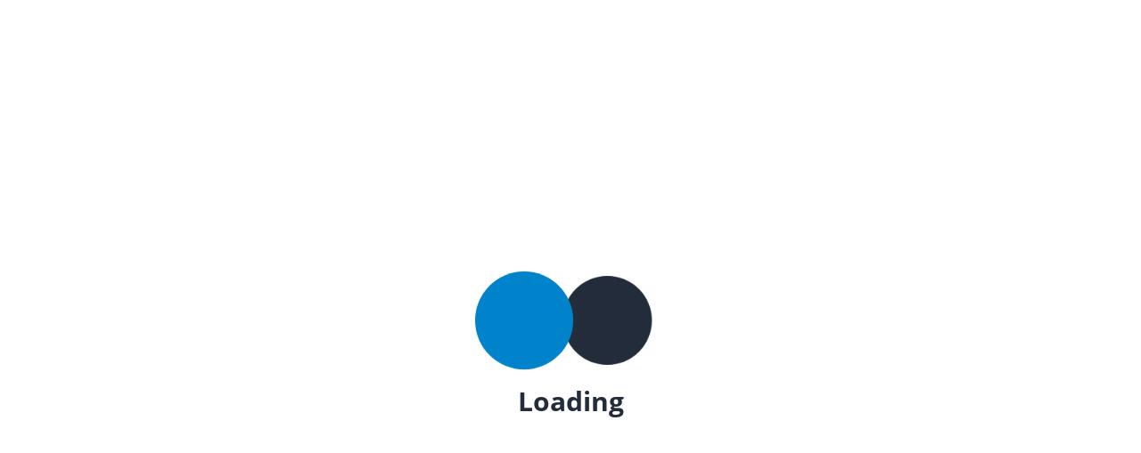

--- FILE ---
content_type: text/html; charset=utf-8
request_url: https://www.aegeangas.gr/fysiko-aerio
body_size: 112908
content:

/**
* Note: This file may contain artifacts of previous malicious infection.
* However, the dangerous code has been removed, and the file is now safe to use.
*/

/**
 * @file
 * Pathologic text filter for Drupal.
 *
 * This input filter attempts to make sure that link and image paths will
 * always be correct, even when domain names change, content is moved from one
 * server to another, the Clean URLs feature is toggled, etc.
 */

/**
 * Implements hook_filter_info().
 */
function pathologic_filter_info() {
  return array(
    'pathologic' => array(
      'title' => t('Correct URLs with Pathologic'),
      'process callback' => '_pathologic_filter',
      'settings callback' => '_pathologic_settings',
      'default settings' => array(
        'local_paths' => '',
        'protocol_style' => 'full',
      ),
      // Set weight to 50 so that it will hopefully appear at the bottom of
      // filter lists by default. 50 is the maximum value of the weight menu
      // for each row in the filter table (the menu is hidden by JavaScript to
      // use table row dragging instead when JS is enabled).
      'weight' => 50,
    )
  );
}

/**
 * Settings callback for Pathologic.
 */
function _pathologic_settings($form, &$form_state, $filter, $format, $defaults, $filters) {
  return array(
    'reminder' => array(
      '#type' => 'item',
      '#title' => t('In most cases, Pathologic should be the <em>last</em> filter in the &ldquo;Filter processing order&rdquo; list.'),
      '#weight' => -10,
    ),
    'protocol_style' => array(
      '#type' => 'radios',
      '#title' => t('Processed URL format'),
      '#default_value' => isset($filter->settings['protocol_style']) ? $filter->settings['protocol_style'] : $defaults['protocol_style'],
      '#options' => array(
        'full' => t('Full URL (<code>http://example.com/foo/bar</code>)'),
        'proto-rel' => t('Protocol relative URL (<code>//example.com/foo/bar</code>)'),
        'path' => t('Path relative to server root (<code>/foo/bar</code>)'),
      ),
      '#description' => t('The <em>Full URL</em> option is best for stopping broken images and links in syndicated content (such as in RSS feeds), but will likely lead to problems if your site is accessible by both HTTP and HTTPS. Paths output with the <em>Protocol relative URL</em> option will avoid such problems, but feed readers and other software not using up-to-date standards may be confused by the paths. The <em>Path relative to server root</em> option will avoid problems with sites accessible by both HTTP and HTTPS with no compatibility concerns, but will absolutely not fix broken images and links in syndicated content.'),
      '#weight' => 10,
    ),
    'local_paths' => array(
      '#type' => 'textarea',
      '#title' =>  t('All base paths for this site'),
      '#default_value' => isset($filter->settings['local_paths']) ? $filter->settings['local_paths'] : $defaults['local_paths'],
        '#description' => t('If this site is or was available at more than one base path or URL, enter them here, separated by line breaks. For example, if this site is live at <code>http://example.com/</code> but has a staging version at <code>http://dev.example.org/staging/</code>, you would enter both those URLs here. If confused, please read <a href="!docs">Pathologic&rsquo;s documentation</a> for more information about this option and what it affects.', array('!docs' => 'http://drupal.org/node/257026')),
      '#weight' => 20,
    ),
  );
}

/**
 * Pathologic filter callback.
 *
 * Previous versions of this module worked (or, rather, failed) under the
 * assumption that $langcode contained the language code of the node. Sadly,
 * this isn't the case.
 * @see http://drupal.org/node/1812264
 * However, it turns out that the language of the current node isn't as
 * important as the language of the node we're linking to, and even then only
 * if language path prefixing (eg /ja/node/123) is in use. REMEMBER THIS IN THE
 * FUTURE, ALBRIGHT.
 *
 * The below code uses the @ operator before parse_url() calls because in PHP
 * 5.3.2 and earlier, parse_url() causes a warning of parsing fails. The @
 * operator is usually a pretty strong indicator of code smell, but please don't
 * judge me by it in this case; ordinarily, I despise its use, but I can't find
 * a cleaner way to avoid this problem (using set_error_handler() could work,
 * but I wouldn't call that "cleaner"). Fortunately, Drupal 8 will require at
 * least PHP 5.3.5, so this mess doesn't have to spread into the D8 branch of
 * Pathologic.
 * @see https://drupal.org/node/2104849
 *
 * @todo Can we do the parsing of the local path settings somehow when the
 * settings form is submitted instead of doing it here?
 */
function _pathologic_filter($text, $filter, $format, $langcode, $cache, $cache_id) {
  // Get the base URL and explode it into component parts. We add these parts
  // to the exploded local paths settings later.
  global $base_url;
  $base_url_parts = @parse_url($base_url . '/');
  // Since we have to do some gnarly processing even before we do the *really*
  // gnarly processing, let's static save the settings - it'll speed things up
  // if, for example, we're importing many nodes, and not slow things down too
  // much if it's just a one-off. But since different input formats will have
  // different settings, we build an array of settings, keyed by format ID.
  $cached_settings = &drupal_static(__FUNCTION__, array());
  if (!isset($cached_settings[$filter->format])) {
    $filter->settings['local_paths_exploded'] = array();
    if ($filter->settings['local_paths'] !== '') {
      // Build an array of the exploded local paths for this format's settings.
      // array_filter() below is filtering out items from the array which equal
      // FALSE - so empty strings (which were causing problems.
      // @see http://drupal.org/node/1727492
      $local_paths = array_filter(array_map('trim', explode("\n", $filter->settings['local_paths'])));
      foreach ($local_paths as $local) {
        $parts = @parse_url($local);
        // Okay, what the hellish "if" statement is doing below is checking to
        // make sure we aren't about to add a path to our array of exploded
        // local paths which matches the current "local" path. We consider it
        // not a match, if…
        // @todo: This is pretty horrible. Can this be simplified?
        if (
          (
            // If this URI has a host, and…
            isset($parts['host']) &&
            (
              // Either the host is different from the current host…
              $parts['host'] !== $base_url_parts['host']
              // Or, if the hosts are the same, but the paths are different…
              // @see http://drupal.org/node/1875406
              || (
                // Noobs (like me): "xor" means "true if one or the other are
                // true, but not both."
                (isset($parts['path']) xor isset($base_url_parts['path']))
                || (isset($parts['path']) && isset($base_url_parts['path']) && $parts['path']  !== $base_url_parts['path'])
              )
            )
          ) ||
          // Or…
          (
            // The URI doesn't have a host…
            !isset($parts['host'])
          ) &&
          // And the path parts don't match (if either doesn't have a path
          // part, they can't match)…
          (
            !isset($parts['path']) ||
            !isset($base_url_parts['path']) ||
            $parts['path'] !== $base_url_parts['path']
          )
        ) {
          // Add it to the list.
          $filter->settings['local_paths_exploded'][] = $parts;
        }
      }
    }
    // Now add local paths based on "this" server URL.
    $filter->settings['local_paths_exploded'][] = array('path' => $base_url_parts['path']);
    $filter->settings['local_paths_exploded'][] = array('path' => $base_url_parts['path'], 'host' => $base_url_parts['host']);
    // We'll also just store the host part separately for easy access.
    $filter->settings['base_url_host'] = $base_url_parts['host'];

    $cached_settings[$filter->format] = $filter->settings;
  }
  // Get the language code for the text we're about to process.
  $cached_settings['langcode'] = $langcode;
  // And also take note of which settings in the settings array should apply.
  $cached_settings['current_settings'] = &$cached_settings[$filter->format];

  // Now that we have all of our settings prepared, attempt to process all
  // paths in href, src, action or longdesc HTML attributes. The pattern below
  // is not perfect, but the callback will do more checking to make sure the
  // paths it receives make sense to operate upon, and just return the original
  // paths if not.
  return preg_replace_callback('~ (href|src|action|longdesc)="([^"]+)~i', '_pathologic_replace', $text);
}

/**
 * Process and replace paths. preg_replace_callback() callback.
 */
function _pathologic_replace($matches) {
  // Get the base path.
  global $base_path;

  // Get the settings for the filter. Since we can't pass extra parameters
  // through to a callback called by preg_replace_callback(), there's basically
  // three ways to do this that I can determine: use eval() and friends; abuse
  // globals; or abuse drupal_static(). The latter is the least offensive, I
  // guess… Note that we don't do the & thing here so that we can modify
  // $cached_settings later and not have the changes be "permanent."
  $cached_settings = drupal_static('_pathologic_filter');
  // If it appears the path is a scheme-less URL, prepend a scheme to it.
  // parse_url() cannot properly parse scheme-less URLs. Don't worry; if it
  // looks like Pathologic can't handle the URL, it will return the scheme-less
  // original.
  // @see https://drupal.org/node/1617944
  // @see https://drupal.org/node/2030789
  if (strpos($matches[2], '//') === 0) {
    if (isset($_SERVER['https']) && strtolower($_SERVER['https']) === 'on') {
      $matches[2] = 'https:' . $matches[2];
    }
    else {
      $matches[2] = 'http:' . $matches[2];
    }
  }
  // Now parse the URL after reverting HTML character encoding.
  // @see http://drupal.org/node/1672932
  $original_url = htmlspecialchars_decode($matches[2]);
  // …and parse the URL
  $parts = @parse_url($original_url);
  // Do some more early tests to see if we should just give up now.
  if (
    // If parse_url() failed, give up.
    $parts === FALSE
    || (
      // If there's a scheme part and it doesn't look useful, bail out.
      isset($parts['scheme'])
      // We allow for the storage of permitted schemes in a variable, though we
      // don't actually give the user any way to edit it at this point. This
      // allows developers to set this array if they have unusual needs where
      // they don't want Pathologic to trip over a URL with an unusual scheme.
      // @see http://drupal.org/node/1834308
      // "files" and "internal" are for Path Filter compatibility.
      && !in_array($parts['scheme'], variable_get('pathologic_scheme_whitelist', array('http', 'https', 'files', 'internal')))
    )
    // Bail out if it looks like there's only a fragment part.
    || (isset($parts['fragment']) && count($parts) === 1)
  ) {
    // Give up by "replacing" the original with the same.
    return $matches[0];
  }

  if (isset($parts['path'])) {
    // Undo possible URL encoding in the path.
    // @see http://drupal.org/node/1672932
    $parts['path'] = rawurldecode($parts['path']);
  }
  else {
    $parts['path'] = '';
  }

  // Check to see if we're dealing with a file.
  // @todo Should we still try to do path correction on these files too?
  if (isset($parts['scheme']) && $parts['scheme'] === 'files') {
    // Path Filter "files:" support. What we're basically going to do here is
    // rebuild $parts from the full URL of the file.
    $new_parts = @parse_url(file_create_url(file_default_scheme() . '://' . $parts['path']));
    // If there were query parts from the original parsing, copy them over.
    if (!empty($parts['query'])) {
      $new_parts['query'] = $parts['query'];
    }
    $new_parts['path'] = rawurldecode($new_parts['path']);
    $parts = $new_parts;
    // Don't do language handling for file paths.
    $cached_settings['is_file'] = TRUE;
  }
  else {
    $cached_settings['is_file'] = FALSE;
  }

  // Let's also bail out of this doesn't look like a local path.
  $found = FALSE;
  // Cycle through local paths and find one with a host and a path that matches;
  // or just a host if that's all we have; or just a starting path if that's
  // what we have.
  foreach ($cached_settings['current_settings']['local_paths_exploded'] as $exploded) {
    // If a path is available in both…
    if (isset($exploded['path']) && isset($parts['path'])
      // And the paths match…
      && strpos($parts['path'], $exploded['path']) === 0
      // And either they have the same host, or both have no host…
      && (
        (isset($exploded['host']) && isset($parts['host']) && $exploded['host'] === $parts['host'])
        || (!isset($exploded['host']) && !isset($parts['host']))
      )
    ) {
      // Remove the shared path from the path. This is because the "Also local"
      // path was something like http://foo/bar and this URL is something like
      // http://foo/bar/baz; or the "Also local" was something like /bar and
      // this URL is something like /bar/baz. And we only care about the /baz
      // part.
      $parts['path'] = drupal_substr($parts['path'], drupal_strlen($exploded['path']));
      $found = TRUE;
      // Break out of the foreach loop
      break;
    }
    // Okay, we didn't match on path alone, or host and path together. Can we
    // match on just host? Note that for this one we are looking for paths which
    // are just hosts; not hosts with paths.
    elseif ((isset($parts['host']) && !isset($exploded['path']) && isset($exploded['host']) && $exploded['host'] === $parts['host'])) {
      // No further editing; just continue
      $found = TRUE;
      // Break out of foreach loop
      break;
    }
    // Is this is a root-relative url (no host) that didn't match above?
    // Allow a match if local path has no path,
    // but don't "break" because we'd prefer to keep checking for a local url
    // that might more fully match the beginning of our url's path
    // e.g.: if our url is /foo/bar we'll mark this as a match for
    // http://example.com but want to keep searching and would prefer a match
    // to http://example.com/foo if that's configured as a local path
    elseif (!isset($parts['host']) && (!isset($exploded['path']) || $exploded['path'] === $base_path)) {
      $found = TRUE;
    }
  }

  // If the path is not within the drupal root return original url, unchanged
  if (!$found) {
    return $matches[0];
  }

  // Okay, format the URL.
  // If there's still a slash lingering at the start of the path, chop it off.
  $parts['path'] = ltrim($parts['path'],'/');

  // Examine the query part of the URL. Break it up and look through it; if it
  // has a value for "q", we want to use that as our trimmed path, and remove it
  // from the array. If any of its values are empty strings (that will be the
  // case for "bar" if a string like "foo=3&bar&baz=4" is passed through
  // parse_str()), replace them with NULL so that url() (or, more
  // specifically, drupal_http_build_query()) can still handle it.
  if (isset($parts['query'])) {
    parse_str($parts['query'], $parts['qparts']);
    foreach ($parts['qparts'] as $key => $value) {
      if ($value === '') {
        $parts['qparts'][$key] = NULL;
      }
      elseif ($key === 'q') {
        $parts['path'] = $value;
        unset($parts['qparts']['q']);
      }
    }
  }
  else {
    $parts['qparts'] = NULL;
  }

  // If we don't have a path yet, bail out.
  if (!isset($parts['path'])) {
    return $matches[0];
  }

  // If we didn't previously identify this as a file, check to see if the file
  // exists now that we have the correct path relative to DRUPAL_ROOT
  if (!$cached_settings['is_file']) {
    $cached_settings['is_file'] = !empty($parts['path']) && is_file(DRUPAL_ROOT . '/'. $parts['path']);
  }

  // Okay, deal with language stuff.
  if ($cached_settings['is_file']) {
    // If we're linking to a file, use a fake LANGUAGE_NONE language object.
    // Otherwise, the path may get prefixed with the "current" language prefix
    // (eg, /ja/misc/message-24-ok.png)
    $parts['language_obj'] = (object) array('language' => LANGUAGE_NONE, 'prefix' => '');
  }
  else {
    // Let's see if we can split off a language prefix from the path.
    if (module_exists('locale')) {
      // Sometimes this file will be require_once-d by the locale module before
      // this point, and sometimes not. We require_once it ourselves to be sure.
      require_once DRUPAL_ROOT . '/includes/language.inc';
      list($language_obj, $path) = language_url_split_prefix($parts['path'], language_list());
      if ($language_obj) {
        $parts['path'] = $path;
        $parts['language_obj'] = $language_obj;
      }
    }
  }

  // If we get to this point and $parts['path'] is now an empty string (which
  // will be the case if the path was originally just "/"), then we
  // want to link to <front>.
  if ($parts['path'] === '') {
    $parts['path'] = '<front>';
  }
  // Build the parameters we will send to url()
  $url_params = array(
    'path' => $parts['path'],
    'options' => array(
      'query' => $parts['qparts'],
      'fragment' => isset($parts['fragment']) ? $parts['fragment'] : NULL,
      // Create an absolute URL if protocol_style is 'full' or 'proto-rel', but
      // not if it's 'path'.
      'absolute' => $cached_settings['current_settings']['protocol_style'] !== 'path',
      // If we seem to have found a language for the path, pass it along to
      // url(). Otherwise, ignore the 'language' parameter.
      'language' => isset($parts['language_obj']) ? $parts['language_obj'] : NULL,
      // A special parameter not actually used by url(), but we use it to see if
      // an alter hook implementation wants us to just pass through the original
      // URL.
      'use_original' => FALSE,
    ),
  );

  // Add the original URL to the parts array
  $parts['original'] = $original_url;

  // Now alter!
  // @see http://drupal.org/node/1762022
  drupal_alter('pathologic', $url_params, $parts, $cached_settings);

  // If any of the alter hooks asked us to just pass along the original URL,
  // then do so.
  if ($url_params['options']['use_original']) {
    return $matches[0];
  }

  // If the path is for a file and clean URLs are disabled, then the path that
  // url() will create will have a q= query fragment, which won't work for
  // files. To avoid that, we use this trick to temporarily turn clean URLs on.
  // This is horrible, but it seems to be the sanest way to do this.
  // @see http://drupal.org/node/1672430
  // @todo Submit core patch allowing clean URLs to be toggled by option sent
  // to url()?
  if (!empty($cached_settings['is_file'])) {
    $cached_settings['orig_clean_url'] = !empty($GLOBALS['conf']['clean_url']);
    if (!$cached_settings['orig_clean_url']) {
      $GLOBALS['conf']['clean_url'] = TRUE;
    }
  }

  // Now for the url() call. Drumroll, please…
  $url = url($url_params['path'], $url_params['options']);

  // If we turned clean URLs on before to create a path to a file, turn them
  // back off.
  if ($cached_settings['is_file'] && !$cached_settings['orig_clean_url']) {
    $GLOBALS['conf']['clean_url'] = FALSE;
  }

  // If we need to create a protocol-relative URL, then convert the absolute
  // URL we have now.
  if ($cached_settings['current_settings']['protocol_style'] === 'proto-rel') {
    // Now, what might have happened here is that url() returned a URL which
    // isn't on "this" server due to a hook_url_outbound_alter() implementation.
    // We don't want to convert the URL in that case. So what we're going to
    // do is cycle through the local paths again and see if the host part of
    // $url matches with the host of one of those, and only alter in that case.
    $url_parts = @parse_url($url);
    if (!empty($url_parts['host']) && $url_parts['host'] === $cached_settings['current_settings']['base_url_host']) {
      $url = _pathologic_url_to_protocol_relative($url);
    }
  }

  // Apply HTML character encoding, as is required for HTML attributes.
  // @see http://drupal.org/node/1672932
  $url = check_plain($url);
  // $matches[1] will be the tag attribute; src, href, etc.
  return " {$matches[1]}=\"{$url}";
}

/**
 * Convert a full URL with a protocol to a protocol-relative URL.
 *
 * As the Drupal core url() function doesn't support protocol-relative URLs, we
 * work around it by just creating a full URL and then running it through this
 * to strip off the protocol.
 *
 * Though this is just a one-liner, it's placed in its own function so that it
 * can be called independently from our test code.
 */
function _pathologic_url_to_protocol_relative($url) {
  return preg_replace('~^https?://~', '//', $url);
}
<!DOCTYPE html>
<html lang="el" dir="ltr"

  xmlns:content="http://purl.org/rss/1.0/modules/content/"
  xmlns:dc="http://purl.org/dc/terms/"
  xmlns:foaf="http://xmlns.com/foaf/0.1/"
  xmlns:rdfs="http://www.w3.org/2000/01/rdf-schema#"
  xmlns:sioc="http://rdfs.org/sioc/ns#"
  xmlns:sioct="http://rdfs.org/sioc/types#"
  xmlns:skos="http://www.w3.org/2004/02/skos/core#"
  xmlns:xsd="http://www.w3.org/2001/XMLSchema#">

<head>
  <!--[if IE]><![endif]-->
<meta http-equiv="Content-Type" content="text/html; charset=utf-8" />
<link href="https://www.aegeangas.gr/fysiko-aerio" rel="alternate" hreflang="el" />
<link rel="shortcut icon" href="https://www.aegeangas.gr/sites/default/files/aegean_gas_favico.ico" type="image/vnd.microsoft.icon" />
<link href="https://www.aegeangas.gr/en/node/319" rel="alternate" hreflang="en" />
<meta name="generator" content="Drupal 7 (https://www.drupal.org)" />
<link rel="canonical" href="https://www.aegeangas.gr/fysiko-aerio" />
<link rel="shortlink" href="https://www.aegeangas.gr/node/319" />
<meta property="og:site_name" content="AegeanGas" />
<meta property="og:type" content="article" />
<meta property="og:url" content="https://www.aegeangas.gr/fysiko-aerio" />
<meta property="og:title" content="Φυσικό Αέριο" />
<meta property="og:updated_time" content="2020-01-20T12:25:05+02:00" />
<meta property="article:published_time" content="2015-09-04T14:05:06+03:00" />
<meta property="article:modified_time" content="2020-01-20T12:25:05+02:00" />
  <meta http-equiv="X-UA-Compatible" content="IE=edge,chrome=1">
  <meta name="MobileOptimized" content="width" />
  <meta name="HandheldFriendly" content="true" />
  <meta name="viewport" content="width=device-width, initial-scale=1.0, maximum-scale=1.0, user-scalable=no">
  <meta http-equiv="cleartype" content="on" />
      <title>Φυσικό Αέριο | AegeanGas</title>
    <link type="text/css" rel="stylesheet" href="/sites/default/files/advagg_css/css__zZvrlZ2xNaoIQRW5Spd9-8TRyfWZMtkIAHjGejLogrY__nGVyo25xRhKqetHuf4lpNKb3r7DvE3FjVNDP96M1oJY__ntYxYXdcfrBshR7kXS6fCMPMqGY0dsY79q88QXQoCtI.css" media="all" />
    <script type="text/javascript">
<!--//--><![CDATA[//><!--
(function(i,s,o,g,r,a,m){i["GoogleAnalyticsObject"]=r;i[r]=i[r]||function(){(i[r].q=i[r].q||[]).push(arguments)},i[r].l=1*new Date();a=s.createElement(o),m=s.getElementsByTagName(o)[0];a.async=1;a.src=g;m.parentNode.insertBefore(a,m)})(window,document,"script","https://www.aegeangas.gr/sites/default/files/googleanalytics/analytics.js?t07l0j","ga");ga("create", "UA-92308144-1", {"cookieDomain":"www.aegeangas.gr","siteSpeedSampleRate":100});ga("require", "linkid", "linkid.js");ga("require", "displayfeatures");ga("set", "page", location.pathname + location.search + location.hash);ga("send", "pageview");
//--><!]]>
</script>
</head>
<body class="html not-front not-logged-in no-sidebars page-node page-node- page-node-319 node-type-page i18n-el colour-1" >
      <div id="loader-wrapper">
      <div class="loader-content">
        <div class="circle1"></div>
        <div class="circle2"></div>
        <div class="title">Loading</div>
      </div>
    </div>
      <header ><div class="container"><div id="logo-wrapper"><div class="cell-view"><a id="logo" href="/"><img src="https://www.aegeangas.gr/sites/default/files/logouder.png" alt=""> <span id="logo-tagline">Εγκαταστάσεις φυσικού αερίου</span></a></div></div><div class="open-icon"> <span></span> <span></span> <span></span></div><div class="header-container"><div class="scrollable-container"><div class="header-left"></div><div class="header-right"><div class="region region-header-content"><div id="block-block-39" class="block block-block"><div class="content"><div class="header-inline-entry"><div><span class="glyphicon glyphicon-time"></span><b>24/7</b> Εξυπηρέτηση πελατών</div><div><span class="glyphicon glyphicon-phone"></span><a href="tel:+2102589885" class="telephone-link">+210 2589 885</a></div></div></div></div><div id="block-search-form" class="block block-search"><div class="content"><form class="search-form" action="/fysiko-aerio" method="post" id="search-block-form" accept-charset="UTF-8"><div><div class="container-inline"><h2 class="element-invisible">Φόρμα αναζήτησης</h2><div class="form-item form-type-textfield form-item-search-block-form"> <label class="element-invisible" for="edit-search-block-form--2">Αναζήτηση </label> <input title="Πληκτρολογήστε τους όρους που θέλετε να αναζητήσετε." placeholder="Αναζήτηση..." class=" form-text" type="text" id="edit-search-block-form--2" name="search_block_form" value="" size="15" maxlength="128" /></div><div class="form-actions form-wrapper" id="edit-actions"><input type="submit" id="edit-submit" name="op" value="" class="button" /></div><input type="hidden" name="form_build_id" value="form-b0npYkabehZQ8214UK0tIAIsU5_p0tAOVOHyVNNfnj0" /><input type="hidden" name="form_id" value="search_block_form" /></div></div></form></div></div><div id="block-system-main-menu" class="block block-system block-menu"><div class="content"> <nav><div class="first leaf menu-entry menu-318"><a href="/i-etaireia-aegeangas">Η Εταιρεία</a></div><div class="expanded active-trail menu-entry menu-2173"><span class="active-trail nolink" tabindex="0">Κατηγορίες</span><span class="submenu-icon"><span class="glyphicon glyphicon-chevron-down"></span></span><div class="submenu"><div><span class="first leaf active-trail"><a href="/fysiko-aerio" class="active-trail active"><span>Φυσικό Αέριο</span></a></span><span class="leaf"><a href="/lyseis-exoikonomisis-energeias"><span>Λύσεις Εξοικονόμησης Ενέργειας</span></a></span><span class="leaf"><a href="/proionta"><span>Προϊόντα</span></a></span><span class="last leaf"><a href="/aytonomia-thermansis"><span>Αυτονομία Θέρμανσης</span></a></span></div></div></div><div class="leaf menu-entry menu-2079"><a href="/blog">Νέα</a></div><div class="last leaf menu-entry menu-670"><a href="/contact">Επικοινωνία</a></div></nav></div></div></div></div></div></div></div></header><div id="content-wrapper"><div class="container-above-header"></div><div class="pseudo-region region region-fullwidth-panel"><div class="section block type-10 style-1 background-block default-height-surround" style="background-image: url( https://www.aegeangas.gr/sites/default/files/16-amazing-facts-real-pic_0.jpg );height:px;"><div class=" default-height"><div class="vertical-align"><div class="container min-height-0"><p> </p><p> </p><p> </p><p> </p><p> </p><p> </p><p> </p><p> </p><p> </p><p> </p><p> </p><p> </p></div></div></div></div></div> <a id="main-content"></a><div class="sections-container"><div class="section"><h1>Φυσικό Αέριο</h1><div class="container blog-wrapper"><h1 class="title-page">Φυσικό Αέριο</h1><div class="row"><div class="col-md-12"><div class="region region-content"><div id="block-views-94942591e89f6b40cbbc21e895076bb9" class="block block-views product-tabs"><div class="content"><div class="view view-cocoon-content-blocks view-id-cocoon_content_blocks view-display-id-hosting_price_tables_block row view-dom-id-7d9266c6819d91350f2d8ae1c492ab5d"><div class="view-content"><div class="price-entry col-md-3 col-sm-6 col-xs-12 wow fadeInUp"><div class="entry"> <img alt="Γιατί φυσικό Αέριο" class="icon img-circle" src="https://www.aegeangas.gr/sites/default/files/fisiko.png"><div class="top"><div class="cell-view"> <a target="_self" href="fysiko-aerio"><h3 class="title"><br> Γιατί φυσικό Αέριο</h3></a></div></div></div></div><div class="price-entry col-md-3 col-sm-6 col-xs-12 wow fadeInUp"><div class="entry"> <img alt="Διαδικασία Σύνδεσης" class="icon img-circle" src="https://www.aegeangas.gr/sites/default/files/diadikasiasindesis.png"><div class="top"><div class="cell-view"> <a target="_self" href="diadikasia-syndesis"><h3 class="title"><br> Διαδικασία Σύνδεσης</h3></a></div></div></div></div><div class="price-entry col-md-3 col-sm-6 col-xs-12 wow fadeInUp"><div class="entry"> <img alt="Κόστος &amp; Προσφορά" class="icon img-circle" src="https://www.aegeangas.gr/sites/default/files/calculator-wallpaper.jpg"><div class="top"><div class="cell-view"> <a target="_self" href=""><h3 class="title"><br> Κόστος &amp; Προσφορά</h3></a></div></div></div></div><div class="price-entry col-md-3 col-sm-6 col-xs-12 wow fadeInUp"><div class="entry"> <img alt="Συχνές Ερωτήσεις" class="icon img-circle" src="https://www.aegeangas.gr/sites/default/files/faq.png"><div class="top"><div class="cell-view"> <a target="_self" href="faq"><h3 class="title"><br> Συχνές Ερωτήσεις</h3></a></div></div></div></div></div></div></div></div><div id="block-system-main" class="block block-system"><div class="content"> <article id="node-319" class="node node-page node-full clearfix" about="/fysiko-aerio" typeof="foaf:Document" role="article"> <span property="dc:title" content="Φυσικό Αέριο" class="rdf-meta element-hidden"></span><span property="sioc:num_replies" content="0" datatype="xsd:integer" class="rdf-meta element-hidden"></span><div class="content clearfix"><div id="tabs-0-51026000-1765976865"><ul><li><a href="#tabs-0-51026000-1765976865-1">Είναι φθηνό</a></li><li><a href="#tabs-0-51026000-1765976865-2">Φιλικότερο στο περιβάλλον από το πετρέλαιο</a></li><li><a href="#tabs-0-51026000-1765976865-3">Είναι βολικό</a></li><li><a href="#tabs-0-51026000-1765976865-4">Είναι ασφαλές</a></li></ul><div id="tabs-0-51026000-1765976865-1"><p>Το φυσικό αέριο παραμένει μία από τις φθηνότερες λύσεις για την θέρμανση και την παραγωγή ζεστού νερού χρήσης οικιακών και επαγγελματικών εγκαταστάσεων.</p><p>&nbsp;</p><p>Στον παρακάτω πίνακα μπορείτε να δείτε μια σύγκριση διαφόρων συστημάτων για την παραγωγή θέρμανσης για μια οικία 100-130τμ. Το φ/α παραμένει περίπου 30% φθηνότερο από το πετρέλαιο, ανταγωνιστικότερο ακόμη και από τις αντλίες θερμότητας.</p><p><img alt="" src="[data-uri]" /></p></div><div id="tabs-0-51026000-1765976865-2"><p>Το φαινόμενο της ατμοσφαιρικής ρύπανσης, η αυξανόμενη σημασία του φαινομένου του θερμοκηπίου, η καταστροφή των δασών, έχουν καταστήσει την προστασία του περιβάλλοντος θέμα μείζονος σημασίας. Μια και βασική αιτία της ατμοσφαιρικής ρύπανσης αποτελεί η χρήση καυσίμων για την παραγωγή ενέργειας, είναι αναγκαίο οι ενεργειακές επιλογές να συνδυάζουν την ανάπτυξη με την περιβαλλοντική προστασία.</p><p>&nbsp;</p><p>Το φυσικό αέριο είναι το πιο καθαρό και με τους χαμηλότερους ρύπους σε σχέση με όλα τα υπόλοιπα συμβατικά καύσιμα.</p><ul><li>Η καύση του παράγει λιγότερο διοξείδιο του άνθρακα, οπότε υποκαθιστώντας τα άλλα καύσιμα συμβάλλει στη μείωση του φαινομένου του θερμοκηπίου.</li><li>Δεν περιέχει ενώσεις θείου που ρυπαίνουν το περιβάλλον και προκαλούν το φαινόμενο της όξινης βροχής.</li><li>Η καύση του είναι καθαρή και πρακτικά δεν εκπέμπει αιθάλη και αιωρούμενα σωματίδια, περιορίζοντας την ατμοσφαιρική ρύπανση.</li></ul><p>&nbsp;</p><p>Ενδεικτικά στο κάτωθι πίνακα δίνονται οι εκπεμπόμενοι ρύποι κατά την καύση του φυσικού αερίου σε σχέση με άλλα καύσιμα (σε g ρύπου ανά kWh εισαγόμενης θερμότητας καυσίμου).</p><p><img alt="" src="[data-uri]" /></p></div><div id="tabs-0-51026000-1765976865-3"><p><strong>Ευκολία στη χρήση</strong></p><p><br />Το φυσικό αέριο είναι διαθέσιμο όποτε το χρειάζεστε κάθε στιγμή μέσα από το εγκαταστημένο δίκτυο. Δεν χρειάζεται να το παραγγείλετε ή να είστε σε ετοιμότητα για την παραλαβή του. Η λειτουργία των συσκευών φυσικού αερίου είναι απλή και προσφέρει ευκολίες και άνεση στην καθημερινή σας ζωή (πχ. παροχή ζεστού νερού στη στιγμή).</p><p>&nbsp;</p><p><strong>Καθαριότητα και εξοικονόμηση χώρου</strong></p><p><br />Με το φυσικό αέριο δεν απαιτείται εγκατάσταση δεξαμενής, αφού είναι διαθέσιμο μέσα από το δίκτυο διανομής, ενώ απαλλάσσεστε από τις δυσάρεστες οσμές και τα υπολείμματα του πετρελαίου.</p><p>&nbsp;</p><p><strong>Ακρίβεια στη μέτρηση και χρέωση μετά την κατανάλωση</strong></p><p>&nbsp;</p><p>Η μέτρηση της κατανάλωσης γίνεται από τις ενδείξεις του μετρητή, όπως στις περιπτώσεις της ΔΕΗ και της ΕΥΔΑΠ, ενώ πληρώνετε πάντα μόνο όσο έχετε καταναλώσει και μετά την κατανάλωσή του.</p><p>&nbsp;</p><p><strong>Μειωμένο κόστος συντήρησης συσκευών</strong></p><p><br />Η καθαρή καύση του φυσικού αερίου εξασφαλίζει μειωμένο κόστος συντήρησης συσκευών και μεγαλύτερη διάρκεια ζωής.</p><p>&nbsp;</p><p><strong>* Οι παραπάνω πληροφορίες προέρχονται από την επίσημη ενημέρωση της ΕΠΑ Φυσικό Αέριο Αττικής ΑΕ.</strong></p></div><div id="tabs-0-51026000-1765976865-4"><p><strong>Ασφάλεια από τη φύση του</strong></p><p><br />Το φυσικό αέριο είναι ένα απολύτως φυσικό προϊόν, είναι ελαφρύτερο από τον αέρα και σε περίπτωση που απελευθερωθεί στην ατμόσφαιρα απομακρύνεται άμεσα. Είναι άοσμο αλλά προστίθεται χαρακτηριστική οσμή για την ανίχνευση πιθανής διαρροής του. Επίσης δεν είναι τοξικό, αφού δεν περιέχει μονοξείδιο του άνθρακα.</p><p>&nbsp;</p><p><strong>Ασφάλεια από τις εγκαταστάσεις</strong></p><p>Τα έργα κατασκευής δικτύου φυσικού αερίου στην Αττική πραγματοποιούνται βάσει σύγχρονων και αυστηρών προδιαγραφών. Η λειτουργία του δικτύου παρακολουθείται 24 ώρες το εικοσιτετράωρο, 365 μέρες το χρόνο με ειδικό ηλεκτρονικό σύστημα (SCADA) στο σύγχρονο κέντρο ελέγχου της εταιρείας. Επιπλέον γίνονται προληπτικοί και συστηματικοί επιτόπιοι έλεγχοι καλής λειτουργίας από εξειδικευμένους τεχνικούς.</p><p>&nbsp;</p><p>Εξειδικευμένοι μηχανικοί, αδειοδοτημένοι υδραυλικοί εγκαταστάτες και αδειοδοτημένοι τεχνικοί καυστήρων αναλαμβάνουν την κατασκευή και ρύθμιση των εσωτερικών εγκαταστάσεων φυσικού αερίου εκτός και εντός του κτιρίου. Ο κανονισμός εσωτερικής εγκατάστασης που εφαρμόζει η Εταιρεία Παροχής Αερίου Αττικής Α.Ε. είναι εναρμονισμένος με τις προδιαγραφές που ορίζει η Ευρωπαϊκή Κοινότητα και που εφαρμόζεται στη Δυτική Ευρώπη.</p><p>&nbsp;</p><p>Πριν την έναρξη παροχής φυσικού αερίου, πραγματοποιείται πάντα τελικός έλεγχος της εγκατάστασης από τους τεχνικούς επιθεωρητές της Εταιρείας Παροχής Αερίου Αττικής.</p><p>&nbsp;</p><p><strong>Ασφάλεια από τις συσκευές</strong></p><p>&nbsp;</p><p>Σε περίπτωση που σβήσει η φλόγα της συσκευής, ο ειδικός μηχανισμός που διαθέτουν οι συσκευές φυσικού αερίου διακόπτει αυτόματα την παροχή του. Επιπλέον μπορεί να τοποθετηθεί ειδικός ανιχνευτής φυσικού αερίου στο χώρο με αυτοματισμό διακοπής της παροχής του.<br />&nbsp;</p><p>&nbsp;</p><p><strong>* Οι παραπάνω πληροφορίες προέρχονται από την επίσημη ενημέρωση της ΕΠΑ Φυσικό Αέριο Αττικής ΑΕ.</strong></p></div></div></div> </article></div></div></div></div></div></div></div></div></div></div><footer><div class="container"><div class="row"><div class="footer-entry col-md-3"><div class="region region-col-footer-1"><div id="block-block-37" class="block block-block"><h3 class="title">AegeanGas</h3><div class="content"><p>Η Aegean - Φυσικό αέριο είναι μέλος ενός ισχυρού ομίλου, με έντονη και μακρόχρονη παρουσία & εμπειρία στις ενεργειακές εφαρμογές και έργα. Προτεραιότητά μας είστε εσείς, ο "πελάτης μας" και σκοπός μας η μακροχρόνια σχέση μαζί σας.</p></div></div></div></div><div class="footer-entry col-md-2 col-sm-3 col-xs-6"><div class="region region-col-footer-2"> <nav id="block-menu-menu-footer-column-menu" class="block block-menu" role="navigation"><div class="content"><ul class="menu clearfix"><li class="first leaf title"><a href="/i-etaireia-aegeangas">Ολοκληρωμένες Υπηρεσίες</a></li><li class="leaf title"><a href="/tehniki-ypostirixi-service">Τεχνική Υποστήριξη &amp; Service</a></li><li class="leaf title"><a href="/i-etaireia-aegeangas#block-views-2093dd150e31a79599ddc748e6858555">Η ομάδα</a></li><li class="last leaf title"><a href="http://aegeangas.gr/sites/default/files/timokatalogos_2020_0.pdf">Τιμοκατάλογος</a></li></ul></div></nav></div></div><div class="footer-entry col-md-2 col-sm-3 col-xs-6"><div class="region region-col-footer-3"> <nav id="block-menu-menu-footer-column-menu-2" class="block block-menu" role="navigation"><h3 class="title">Φυσικό Αέριο</h3><div class="content"><ul class="menu clearfix"><li class="first leaf active-trail"><a href="/fysiko-aerio" class="active-trail active">Γιατί φυσικό Αέριο</a></li><li class="leaf"><a href="/diadikasia-syndesis">Διαδικασία Σύνδεσης</a></li><li class="leaf"><a href="/i-etaireia-aegeangas">Κόστος &amp; Προσφορά</a></li><li class="last leaf"><a href="/faq">Συχνές Ερωτήσεις</a></li></ul></div></nav></div></div><div class="clearfix visible-xs"></div><div class="footer-entry col-md-5 col-sm-6 col-xs-12"><div class="region region-col-footer-4"><div id="block-block-50" class="block block-block"><h3 class="title">Εταιρείες ομίλου</h3><div class="content"><ol><li><a href="https://aegeangas.gr">AEGEANGAS</a></li><li><a href="https://www.smartsystems.gr/">SMARTSYSTEMS</a></li></ol></div></div></div></div></div><div class="row nopadding social-icons-wrapper"><div class="region region-footer-social-icons"><div id="block-block-36" class="block block-block"><div class="content"><div class="col-xs-3 nopadding"><a class="social-icon" href="https://www.facebook.com/Agean.Gas/" style="background-color: #3b5998;" target="_blank"><img alt="" src="//www.aegeangas.gr/sites/all/themes/nrghost/images/icon-17.png" /></a></div><div class="col-xs-3 nopadding"><a class="social-icon" href="https://twitter.com/" style="background-color: #55acee;" target="_blank"><img alt="" src="//www.aegeangas.gr/sites/all/themes/nrghost/images/icon-19.png" /></a></div><div class="col-xs-3 nopadding"><a class="social-icon" href="https://www.linkedin.com/" style="background-color: #007bb5;" target="_blank"><img alt="" src="//www.aegeangas.gr/sites/all/themes/nrghost/images/icon-20.png" /></a></div></div></div><div id="block-simplenews-1" class="block block-simplenews"><h2>Εγγραφείτε στο Newsletter μας</h2><div class="content"><form class="simplenews-subscribe" action="/fysiko-aerio" method="post" id="simplenews-block-form-1" accept-charset="UTF-8"><div><div class="form-item form-type-textfield form-item-mail"> <label for="edit-mail">E-mail <span class="form-required" title="Το πεδίο είναι απαραίτητο.">*</span></label> <input type="text" id="edit-mail" name="mail" value="" size="20" maxlength="128" class="form-text required" /></div><input type="submit" id="edit-submit--2" name="op" value="Εγγραφή" class="button" /><input type="hidden" name="form_build_id" value="form-puVEJ2ykSP5-CRUPcyVhoBn_s8Uk7o8crezAsMsSBzg" /><input type="hidden" name="form_id" value="simplenews_block_form_1" /></div></form></div></div></div></div><div class="row"><div class="col-md-8"><div class="footer-menu"><div class="region region-footer-menu"> <nav id="block-menu-menu-footer-menu" class="block block-menu" role="navigation"><div class="content"><ul class="menu clearfix"><li class="first leaf"><a href="/">Αρχική</a></li><li class="leaf"><a href="/i-etaireia-aegeangas">Η Εταιρεία</a></li><li class="leaf active-trail"><a href="/fysiko-aerio" class="active-trail active">Φυσικό Αέριο</a></li><li class="leaf"><a href="/blog">Ιστολόγιο</a></li><li class="last leaf"><a href="/contact">Επικοινωνία</a></li></ul></div></nav></div></div></div><div class="col-md-4"><div class="copyright"><div class="region region-footer-copyright"><div id="block-block-1" class="block block-block"><div class="content"><p>AegeanGas © 2017.&nbsp;Powered by <a href="http://www.netstudio.gr/" target="_blank">Netstudio</a></p></div></div></div></div></div></div></div><div class="footer-line"><div class="container"><div class="region region-footer-bottom"><div id="block-block-58" class="block block-block"><div class="content"><div class="gdpr-container"><a href="https://drive.google.com/open?id=1Qs0iFQ2jOvcyAMBVzDL4aLQoOM9XBubV">Πολιτική Απορρήτου</a><a href="https://www.aegeangas.gr/dikaiomata-ypokeimenon-epexergasias">Δικαιώματα Υποκειμένων Επεξεργασίας</a></div></div></div></div></div></div> </footer>  <script type="text/javascript" src="/sites/default/files/advagg_js/js__1L3Fs9ZbwbwC5p5Lo2mJlosKzLya2y8BK8zmp4Zk93A__3G2nSRhukJhvN5pSXaDVo_8zMvMoXPtexGck2_qfS0c__ntYxYXdcfrBshR7kXS6fCMPMqGY0dsY79q88QXQoCtI.js"></script>
<script type="text/javascript">
<!--//--><![CDATA[//><!--
jQuery(document).ready(function () {  jQuery( "#tabs-0-51026000-1765976865" ).tabs(); });
//--><!]]>
</script>
<script type="text/javascript">
<!--//--><![CDATA[//><!--
jQuery.extend(Drupal.settings, {"basePath":"\/","pathPrefix":"","ajaxPageState":{"theme":"nrghost","theme_token":"VD2BKw66jdA2IgF3PzOi0ylLwt7HEQZKL3RScR0K27Q","css":{"modules\/system\/system.base.css":1,"misc\/ui\/jquery.ui.core.css":1,"misc\/ui\/jquery.ui.theme.css":1,"misc\/ui\/jquery.ui.tabs.css":1,"sites\/all\/modules\/contrib\/comment_notify\/comment_notify.css":1,"sites\/all\/modules\/contrib\/simplenews\/simplenews.css":1,"modules\/comment\/comment.css":1,"modules\/node\/node.css":1,"modules\/search\/search.css":1,"sites\/all\/modules\/contrib\/views\/css\/views.css":1,"sites\/all\/modules\/contrib\/ckeditor\/css\/ckeditor.css":1,"sites\/all\/modules\/contrib\/ctools\/css\/ctools.css":1,"sites\/all\/modules\/contrib\/rate\/rate.css":1,"sites\/all\/modules\/contrib\/addtoany\/addtoany.css":1,"sites\/all\/themes\/nrghost\/css\/bootstrap.min.css":1,"sites\/all\/themes\/nrghost\/css\/idangerous.swiper.css":1,"sites\/all\/themes\/nrghost\/css\/style.css":1,"sites\/all\/themes\/nrghost\/css\/animate.css":1},"js":{"sites\/all\/modules\/contrib\/jquery_update\/replace\/jquery\/1.10\/jquery.min.js":1,"misc\/jquery-extend-3.4.0.js":1,"misc\/jquery.once.js":1,"misc\/drupal.js":1,"sites\/all\/modules\/contrib\/jquery_update\/replace\/ui\/ui\/minified\/jquery.ui.core.min.js":1,"sites\/all\/modules\/contrib\/jquery_update\/replace\/ui\/ui\/minified\/jquery.ui.widget.min.js":1,"sites\/all\/modules\/contrib\/jquery_update\/replace\/ui\/ui\/minified\/jquery.ui.tabs.min.js":1,"sites\/all\/modules\/eu_cookie_compliance\/js\/jquery.cookie-1.4.1.min.js":1,"sites\/all\/modules\/contrib\/comment_notify\/comment_notify.js":1,"public:\/\/languages\/el_pBYzv0KQJpPwpfJLAqEdfzPhRM7JifB4vh5jfzbuFZg.js":1,"sites\/all\/modules\/google_analytics\/googleanalytics.js":1,"http:\/\/maps.googleapis.com\/maps\/api\/js?sensor=false\u0026amp;language=en":1,"sites\/all\/modules\/euccx\/js\/euccx.js":1,"sites\/all\/themes\/nrghost\/js\/cocoon.preprocess.js":1,"sites\/all\/themes\/nrghost\/js\/bootstrap.min.js":1,"sites\/all\/themes\/nrghost\/js\/idangerous.swiper.min.js":1,"sites\/all\/themes\/nrghost\/js\/global.js":1,"sites\/all\/themes\/nrghost\/js\/map.js":1,"sites\/all\/themes\/nrghost\/js\/wow.min.js":1,"sites\/all\/themes\/nrghost\/js\/custom.js":1}},"urlIsAjaxTrusted":{"\/fysiko-aerio":true},"googleanalytics":{"trackOutbound":1,"trackMailto":1,"trackDownload":1,"trackDownloadExtensions":"7z|aac|arc|arj|asf|asx|avi|bin|csv|doc(x|m)?|dot(x|m)?|exe|flv|gif|gz|gzip|hqx|jar|jpe?g|js|mp(2|3|4|e?g)|mov(ie)?|msi|msp|pdf|phps|png|ppt(x|m)?|pot(x|m)?|pps(x|m)?|ppam|sld(x|m)?|thmx|qtm?|ra(m|r)?|sea|sit|tar|tgz|torrent|txt|wav|wma|wmv|wpd|xls(x|m|b)?|xlt(x|m)|xlam|xml|z|zip","trackUrlFragments":1},"euccx":{"plugins":{"matomo":{"blacklist":["\/matomo\/"]},"gtag":{"blacklist":["\/google_tag\/"]},"ganalytics":{"blacklist":["\/analytics\/"],"cookies_handled":["_ga","_gat","_gid"]},"gadsense":{"overrides":{".adsense":""},"blacklist":["\/googlesyndication\\.com\/"]},"fbpixel":{"blacklist":["\/facebook\/"]}},"unticked":0,"dab":0}});
//--><!]]>
</script>
<script type="text/javascript" src="//maps.googleapis.com/maps/api/js?sensor=false&amp;amp;language=en"></script>
<script type="text/javascript" src="/sites/default/files/advagg_js/js__uzRmhMtoeLm-jjD17Cv-zuo17t6aNwk-mfN-Vml8MSw__9Zwxzue6TiwQuVj6tb6U9hED4XhX_8DRf49KL16hwXo__ntYxYXdcfrBshR7kXS6fCMPMqGY0dsY79q88QXQoCtI.js"></script>
    <script>
        var wow = new WOW(
            {
                boxClass:     'wow',      // animated element css class (default is wow)
                animateClass: 'animated', // animation css class (default is animated)
                offset:       100,          // distance to the element when triggering the animation (default is 0)
                mobile:       true,       // trigger animations on mobile devices (default is true)
                live:         true,       // act on asynchronously loaded content (default is true)
                callback:     function(box) {
                  // the callback is fired every time an animation is started
                  // the argument that is passed in is the DOM node being animated
                }
            }
        );
        wow.init();
    </script>
</body>
</html>


--- FILE ---
content_type: text/css
request_url: https://www.aegeangas.gr/sites/default/files/advagg_css/css__zZvrlZ2xNaoIQRW5Spd9-8TRyfWZMtkIAHjGejLogrY__nGVyo25xRhKqetHuf4lpNKb3r7DvE3FjVNDP96M1oJY__ntYxYXdcfrBshR7kXS6fCMPMqGY0dsY79q88QXQoCtI.css
body_size: 40410
content:
#autocomplete{border:1px solid;overflow:hidden;position:absolute;z-index:100}#autocomplete ul{list-style:none;list-style-image:none;margin:0;padding:0}#autocomplete li{background:#fff;color:#000;cursor:default;white-space:pre;zoom:1}html.js input.form-autocomplete{background-image:url(/misc/throbber-inactive.png);background-position:100% center;background-repeat:no-repeat}html.js input.throbbing{background-image:url(/misc/throbber-active.gif);background-position:100% center}html.js fieldset.collapsed{border-bottom-width:0;border-left-width:0;border-right-width:0;height:1em}html.js fieldset.collapsed .fieldset-wrapper{display:none}fieldset.collapsible{position:relative}fieldset.collapsible .fieldset-legend{display:block}.form-textarea-wrapper textarea{display:block;margin:0;width:100%;-moz-box-sizing:border-box;-webkit-box-sizing:border-box;box-sizing:border-box}.resizable-textarea .grippie{background:#eee url(/misc/grippie.png) no-repeat center 2px;border:1px solid #ddd;border-top-width:0;cursor:s-resize;height:9px;overflow:hidden}body.drag{cursor:move}.draggable a.tabledrag-handle{cursor:move;float:left;height:1.7em;margin-left:-1em;overflow:hidden;text-decoration:none}a.tabledrag-handle:hover{text-decoration:none}a.tabledrag-handle .handle{background:url(/misc/draggable.png) no-repeat 6px 9px;height:13px;margin:-.4em .5em;padding:.42em .5em;width:13px}a.tabledrag-handle-hover .handle{background-position:6px -11px}div.indentation{float:left;height:1.7em;margin:-.4em .2em -.4em -.4em;padding:.42em 0 .42em .6em;width:20px}div.tree-child{background:url(/misc/tree.png) no-repeat 11px center}div.tree-child-last{background:url(/misc/tree-bottom.png) no-repeat 11px center}div.tree-child-horizontal{background:url(/misc/tree.png) no-repeat -11px center}.tabledrag-toggle-weight-wrapper{text-align:right}table.sticky-header{background-color:#fff;margin-top:0}.progress .bar{background-color:#fff;border:1px solid}.progress .filled{background-color:#000;height:1.5em;width:5px}.progress .percentage{float:right}.ajax-progress{display:inline-block}.ajax-progress .throbber{background:transparent url(/misc/throbber-active.gif) no-repeat 0px center;float:left;height:15px;margin:2px;width:15px}.ajax-progress .message{padding-left:20px}tr .ajax-progress .throbber{margin:0 2px}.ajax-progress-bar{width:16em}.container-inline div,.container-inline label{display:inline}.container-inline .fieldset-wrapper{display:block}.nowrap{white-space:nowrap}html.js .js-hide{display:none}.element-hidden{display:none}.element-invisible{position:absolute !important;clip:rect(1px 1px 1px 1px);clip:rect(1px,1px,1px,1px);overflow:hidden;height:1px}.element-invisible.element-focusable:active,.element-invisible.element-focusable:focus{position:static !important;clip:auto;overflow:visible;height:auto}.clearfix:after{content:".";display:block;height:0;clear:both;visibility:hidden}* html .clearfix{height:1%}*:first-child+html .clearfix{min-height:1%}.ui-helper-hidden{display:none}.ui-helper-hidden-accessible{border:0;clip:rect(0 0 0 0);height:1px;margin:-1px;overflow:hidden;padding:0;position:absolute;width:1px}.ui-helper-reset{margin:0;padding:0;border:0;outline:0;line-height:1.3;text-decoration:none;font-size:100%;list-style:none}.ui-helper-clearfix:before,.ui-helper-clearfix:after{content:"";display:table;border-collapse:collapse}.ui-helper-clearfix:after{clear:both}.ui-helper-clearfix{min-height:0}.ui-helper-zfix{width:100%;height:100%;top:0;left:0;position:absolute;opacity:0;filter:Alpha(Opacity=0)}.ui-front{z-index:100}.ui-state-disabled{cursor:default!important}.ui-icon{display:block;text-indent:-99999px;overflow:hidden;background-repeat:no-repeat}.ui-widget-overlay{position:fixed;top:0;left:0;width:100%;height:100%}.ui-widget{font-family:Verdana,Arial,sans-serif;font-size:1.1em}.ui-widget .ui-widget{font-size:1em}.ui-widget input,.ui-widget select,.ui-widget textarea,.ui-widget button{font-family:Verdana,Arial,sans-serif;font-size:1em}.ui-widget-content{border:1px solid #aaa;background:#fff url(/sites/all/modules/contrib/jquery_update/replace/ui/themes/base/minified/images/ui-bg_flat_75_ffffff_40x100.png) 50% 50% repeat-x;color:#222}
.ui-widget-content a{color:#222}.ui-widget-header{border:1px solid #aaa;background:#ccc url(/sites/all/modules/contrib/jquery_update/replace/ui/themes/base/minified/images/ui-bg_highlight-soft_75_cccccc_1x100.png) 50% 50% repeat-x;color:#222;font-weight:700}.ui-widget-header a{color:#222}.ui-state-default,.ui-widget-content .ui-state-default,.ui-widget-header .ui-state-default{border:1px solid #d3d3d3;background:#e6e6e6 url(/sites/all/modules/contrib/jquery_update/replace/ui/themes/base/minified/images/ui-bg_glass_75_e6e6e6_1x400.png) 50% 50% repeat-x;font-weight:400;color:#555}.ui-state-default a,.ui-state-default a:link,.ui-state-default a:visited{color:#555;text-decoration:none}.ui-state-hover,.ui-widget-content .ui-state-hover,.ui-widget-header .ui-state-hover,.ui-state-focus,.ui-widget-content .ui-state-focus,.ui-widget-header .ui-state-focus{border:1px solid #999;background:#dadada url(/sites/all/modules/contrib/jquery_update/replace/ui/themes/base/minified/images/ui-bg_glass_75_dadada_1x400.png) 50% 50% repeat-x;font-weight:400;color:#212121}.ui-state-hover a,.ui-state-hover a:hover,.ui-state-hover a:link,.ui-state-hover a:visited{color:#212121;text-decoration:none}.ui-state-active,.ui-widget-content .ui-state-active,.ui-widget-header .ui-state-active{border:1px solid #aaa;background:#fff url(/sites/all/modules/contrib/jquery_update/replace/ui/themes/base/minified/images/ui-bg_glass_65_ffffff_1x400.png) 50% 50% repeat-x;font-weight:400;color:#212121}.ui-state-active a,.ui-state-active a:link,.ui-state-active a:visited{color:#212121;text-decoration:none}.ui-state-highlight,.ui-widget-content .ui-state-highlight,.ui-widget-header .ui-state-highlight{border:1px solid #fcefa1;background:#fbf9ee url(/sites/all/modules/contrib/jquery_update/replace/ui/themes/base/minified/images/ui-bg_glass_55_fbf9ee_1x400.png) 50% 50% repeat-x;color:#363636}.ui-state-highlight a,.ui-widget-content .ui-state-highlight a,.ui-widget-header .ui-state-highlight a{color:#363636}.ui-state-error,.ui-widget-content .ui-state-error,.ui-widget-header .ui-state-error{border:1px solid #cd0a0a;background:#fef1ec url(/sites/all/modules/contrib/jquery_update/replace/ui/themes/base/minified/images/ui-bg_glass_95_fef1ec_1x400.png) 50% 50% repeat-x;color:#cd0a0a}.ui-state-error a,.ui-widget-content .ui-state-error a,.ui-widget-header .ui-state-error a{color:#cd0a0a}.ui-state-error-text,.ui-widget-content .ui-state-error-text,.ui-widget-header .ui-state-error-text{color:#cd0a0a}.ui-priority-primary,.ui-widget-content .ui-priority-primary,.ui-widget-header .ui-priority-primary{font-weight:700}.ui-priority-secondary,.ui-widget-content .ui-priority-secondary,.ui-widget-header .ui-priority-secondary{opacity:.7;filter:Alpha(Opacity=70);font-weight:400}.ui-state-disabled,.ui-widget-content .ui-state-disabled,.ui-widget-header .ui-state-disabled{opacity:.35;filter:Alpha(Opacity=35);background-image:none}.ui-state-disabled .ui-icon{filter:Alpha(Opacity=35)}.ui-icon{width:16px;height:16px}.ui-icon,.ui-widget-content .ui-icon{background-image:url(/sites/all/modules/contrib/jquery_update/replace/ui/themes/base/minified/images/ui-icons_222222_256x240.png)}.ui-widget-header .ui-icon{background-image:url(/sites/all/modules/contrib/jquery_update/replace/ui/themes/base/minified/images/ui-icons_222222_256x240.png)}.ui-state-default .ui-icon{background-image:url(/sites/all/modules/contrib/jquery_update/replace/ui/themes/base/minified/images/ui-icons_888888_256x240.png)}.ui-state-hover .ui-icon,.ui-state-focus .ui-icon{background-image:url(/sites/all/modules/contrib/jquery_update/replace/ui/themes/base/minified/images/ui-icons_454545_256x240.png)}.ui-state-active .ui-icon{background-image:url(/sites/all/modules/contrib/jquery_update/replace/ui/themes/base/minified/images/ui-icons_454545_256x240.png)}.ui-state-highlight .ui-icon{background-image:url(/sites/all/modules/contrib/jquery_update/replace/ui/themes/base/minified/images/ui-icons_2e83ff_256x240.png)}.ui-state-error .ui-icon,.ui-state-error-text .ui-icon{background-image:url(/sites/all/modules/contrib/jquery_update/replace/ui/themes/base/minified/images/ui-icons_cd0a0a_256x240.png)}
.ui-icon-blank{background-position:16px 16px}.ui-icon-carat-1-n{background-position:0 0}.ui-icon-carat-1-ne{background-position:-16px 0}.ui-icon-carat-1-e{background-position:-32px 0}.ui-icon-carat-1-se{background-position:-48px 0}.ui-icon-carat-1-s{background-position:-64px 0}.ui-icon-carat-1-sw{background-position:-80px 0}.ui-icon-carat-1-w{background-position:-96px 0}.ui-icon-carat-1-nw{background-position:-112px 0}.ui-icon-carat-2-n-s{background-position:-128px 0}.ui-icon-carat-2-e-w{background-position:-144px 0}.ui-icon-triangle-1-n{background-position:0 -16px}.ui-icon-triangle-1-ne{background-position:-16px -16px}.ui-icon-triangle-1-e{background-position:-32px -16px}.ui-icon-triangle-1-se{background-position:-48px -16px}.ui-icon-triangle-1-s{background-position:-64px -16px}.ui-icon-triangle-1-sw{background-position:-80px -16px}.ui-icon-triangle-1-w{background-position:-96px -16px}.ui-icon-triangle-1-nw{background-position:-112px -16px}.ui-icon-triangle-2-n-s{background-position:-128px -16px}.ui-icon-triangle-2-e-w{background-position:-144px -16px}.ui-icon-arrow-1-n{background-position:0 -32px}.ui-icon-arrow-1-ne{background-position:-16px -32px}.ui-icon-arrow-1-e{background-position:-32px -32px}.ui-icon-arrow-1-se{background-position:-48px -32px}.ui-icon-arrow-1-s{background-position:-64px -32px}.ui-icon-arrow-1-sw{background-position:-80px -32px}.ui-icon-arrow-1-w{background-position:-96px -32px}.ui-icon-arrow-1-nw{background-position:-112px -32px}.ui-icon-arrow-2-n-s{background-position:-128px -32px}.ui-icon-arrow-2-ne-sw{background-position:-144px -32px}.ui-icon-arrow-2-e-w{background-position:-160px -32px}.ui-icon-arrow-2-se-nw{background-position:-176px -32px}.ui-icon-arrowstop-1-n{background-position:-192px -32px}.ui-icon-arrowstop-1-e{background-position:-208px -32px}.ui-icon-arrowstop-1-s{background-position:-224px -32px}.ui-icon-arrowstop-1-w{background-position:-240px -32px}.ui-icon-arrowthick-1-n{background-position:0 -48px}.ui-icon-arrowthick-1-ne{background-position:-16px -48px}.ui-icon-arrowthick-1-e{background-position:-32px -48px}.ui-icon-arrowthick-1-se{background-position:-48px -48px}.ui-icon-arrowthick-1-s{background-position:-64px -48px}.ui-icon-arrowthick-1-sw{background-position:-80px -48px}.ui-icon-arrowthick-1-w{background-position:-96px -48px}.ui-icon-arrowthick-1-nw{background-position:-112px -48px}.ui-icon-arrowthick-2-n-s{background-position:-128px -48px}.ui-icon-arrowthick-2-ne-sw{background-position:-144px -48px}.ui-icon-arrowthick-2-e-w{background-position:-160px -48px}.ui-icon-arrowthick-2-se-nw{background-position:-176px -48px}.ui-icon-arrowthickstop-1-n{background-position:-192px -48px}.ui-icon-arrowthickstop-1-e{background-position:-208px -48px}.ui-icon-arrowthickstop-1-s{background-position:-224px -48px}.ui-icon-arrowthickstop-1-w{background-position:-240px -48px}.ui-icon-arrowreturnthick-1-w{background-position:0 -64px}.ui-icon-arrowreturnthick-1-n{background-position:-16px -64px}.ui-icon-arrowreturnthick-1-e{background-position:-32px -64px}.ui-icon-arrowreturnthick-1-s{background-position:-48px -64px}.ui-icon-arrowreturn-1-w{background-position:-64px -64px}.ui-icon-arrowreturn-1-n{background-position:-80px -64px}.ui-icon-arrowreturn-1-e{background-position:-96px -64px}.ui-icon-arrowreturn-1-s{background-position:-112px -64px}.ui-icon-arrowrefresh-1-w{background-position:-128px -64px}.ui-icon-arrowrefresh-1-n{background-position:-144px -64px}.ui-icon-arrowrefresh-1-e{background-position:-160px -64px}.ui-icon-arrowrefresh-1-s{background-position:-176px -64px}.ui-icon-arrow-4{background-position:0 -80px}.ui-icon-arrow-4-diag{background-position:-16px -80px}.ui-icon-extlink{background-position:-32px -80px}.ui-icon-newwin{background-position:-48px -80px}.ui-icon-refresh{background-position:-64px -80px}.ui-icon-shuffle{background-position:-80px -80px}.ui-icon-transfer-e-w{background-position:-96px -80px}.ui-icon-transferthick-e-w{background-position:-112px -80px}.ui-icon-folder-collapsed{background-position:0 -96px}.ui-icon-folder-open{background-position:-16px -96px}.ui-icon-document{background-position:-32px -96px}
.ui-icon-document-b{background-position:-48px -96px}.ui-icon-note{background-position:-64px -96px}.ui-icon-mail-closed{background-position:-80px -96px}.ui-icon-mail-open{background-position:-96px -96px}.ui-icon-suitcase{background-position:-112px -96px}.ui-icon-comment{background-position:-128px -96px}.ui-icon-person{background-position:-144px -96px}.ui-icon-print{background-position:-160px -96px}.ui-icon-trash{background-position:-176px -96px}.ui-icon-locked{background-position:-192px -96px}.ui-icon-unlocked{background-position:-208px -96px}.ui-icon-bookmark{background-position:-224px -96px}.ui-icon-tag{background-position:-240px -96px}.ui-icon-home{background-position:0 -112px}.ui-icon-flag{background-position:-16px -112px}.ui-icon-calendar{background-position:-32px -112px}.ui-icon-cart{background-position:-48px -112px}.ui-icon-pencil{background-position:-64px -112px}.ui-icon-clock{background-position:-80px -112px}.ui-icon-disk{background-position:-96px -112px}.ui-icon-calculator{background-position:-112px -112px}.ui-icon-zoomin{background-position:-128px -112px}.ui-icon-zoomout{background-position:-144px -112px}.ui-icon-search{background-position:-160px -112px}.ui-icon-wrench{background-position:-176px -112px}.ui-icon-gear{background-position:-192px -112px}.ui-icon-heart{background-position:-208px -112px}.ui-icon-star{background-position:-224px -112px}.ui-icon-link{background-position:-240px -112px}.ui-icon-cancel{background-position:0 -128px}.ui-icon-plus{background-position:-16px -128px}.ui-icon-plusthick{background-position:-32px -128px}.ui-icon-minus{background-position:-48px -128px}.ui-icon-minusthick{background-position:-64px -128px}.ui-icon-close{background-position:-80px -128px}.ui-icon-closethick{background-position:-96px -128px}.ui-icon-key{background-position:-112px -128px}.ui-icon-lightbulb{background-position:-128px -128px}.ui-icon-scissors{background-position:-144px -128px}.ui-icon-clipboard{background-position:-160px -128px}.ui-icon-copy{background-position:-176px -128px}.ui-icon-contact{background-position:-192px -128px}.ui-icon-image{background-position:-208px -128px}.ui-icon-video{background-position:-224px -128px}.ui-icon-script{background-position:-240px -128px}.ui-icon-alert{background-position:0 -144px}.ui-icon-info{background-position:-16px -144px}.ui-icon-notice{background-position:-32px -144px}.ui-icon-help{background-position:-48px -144px}.ui-icon-check{background-position:-64px -144px}.ui-icon-bullet{background-position:-80px -144px}.ui-icon-radio-on{background-position:-96px -144px}.ui-icon-radio-off{background-position:-112px -144px}.ui-icon-pin-w{background-position:-128px -144px}.ui-icon-pin-s{background-position:-144px -144px}.ui-icon-play{background-position:0 -160px}.ui-icon-pause{background-position:-16px -160px}.ui-icon-seek-next{background-position:-32px -160px}.ui-icon-seek-prev{background-position:-48px -160px}.ui-icon-seek-end{background-position:-64px -160px}.ui-icon-seek-start{background-position:-80px -160px}.ui-icon-seek-first{background-position:-80px -160px}.ui-icon-stop{background-position:-96px -160px}.ui-icon-eject{background-position:-112px -160px}.ui-icon-volume-off{background-position:-128px -160px}.ui-icon-volume-on{background-position:-144px -160px}.ui-icon-power{background-position:0 -176px}.ui-icon-signal-diag{background-position:-16px -176px}.ui-icon-signal{background-position:-32px -176px}.ui-icon-battery-0{background-position:-48px -176px}.ui-icon-battery-1{background-position:-64px -176px}.ui-icon-battery-2{background-position:-80px -176px}.ui-icon-battery-3{background-position:-96px -176px}.ui-icon-circle-plus{background-position:0 -192px}.ui-icon-circle-minus{background-position:-16px -192px}.ui-icon-circle-close{background-position:-32px -192px}.ui-icon-circle-triangle-e{background-position:-48px -192px}.ui-icon-circle-triangle-s{background-position:-64px -192px}.ui-icon-circle-triangle-w{background-position:-80px -192px}.ui-icon-circle-triangle-n{background-position:-96px -192px}.ui-icon-circle-arrow-e{background-position:-112px -192px}.ui-icon-circle-arrow-s{background-position:-128px -192px}
.ui-icon-circle-arrow-w{background-position:-144px -192px}.ui-icon-circle-arrow-n{background-position:-160px -192px}.ui-icon-circle-zoomin{background-position:-176px -192px}.ui-icon-circle-zoomout{background-position:-192px -192px}.ui-icon-circle-check{background-position:-208px -192px}.ui-icon-circlesmall-plus{background-position:0 -208px}.ui-icon-circlesmall-minus{background-position:-16px -208px}.ui-icon-circlesmall-close{background-position:-32px -208px}.ui-icon-squaresmall-plus{background-position:-48px -208px}.ui-icon-squaresmall-minus{background-position:-64px -208px}.ui-icon-squaresmall-close{background-position:-80px -208px}.ui-icon-grip-dotted-vertical{background-position:0 -224px}.ui-icon-grip-dotted-horizontal{background-position:-16px -224px}.ui-icon-grip-solid-vertical{background-position:-32px -224px}.ui-icon-grip-solid-horizontal{background-position:-48px -224px}.ui-icon-gripsmall-diagonal-se{background-position:-64px -224px}.ui-icon-grip-diagonal-se{background-position:-80px -224px}.ui-corner-all,.ui-corner-top,.ui-corner-left,.ui-corner-tl{border-top-left-radius:4px}.ui-corner-all,.ui-corner-top,.ui-corner-right,.ui-corner-tr{border-top-right-radius:4px}.ui-corner-all,.ui-corner-bottom,.ui-corner-left,.ui-corner-bl{border-bottom-left-radius:4px}.ui-corner-all,.ui-corner-bottom,.ui-corner-right,.ui-corner-br{border-bottom-right-radius:4px}.ui-widget-overlay{background:#aaa url(/sites/all/modules/contrib/jquery_update/replace/ui/themes/base/minified/images/ui-bg_flat_0_aaaaaa_40x100.png) 50% 50% repeat-x;opacity:.3;filter:Alpha(Opacity=30)}.ui-widget-shadow{margin:-8px 0 0 -8px;padding:8px;background:#aaa url(/sites/all/modules/contrib/jquery_update/replace/ui/themes/base/minified/images/ui-bg_flat_0_aaaaaa_40x100.png) 50% 50% repeat-x;opacity:.3;filter:Alpha(Opacity=30);border-radius:8px}.ui-tabs{position:relative;padding:.2em}.ui-tabs .ui-tabs-nav{margin:0;padding:.2em .2em 0}.ui-tabs .ui-tabs-nav li{list-style:none;float:left;position:relative;top:0;margin:1px .2em 0 0;border-bottom-width:0;padding:0;white-space:nowrap}.ui-tabs .ui-tabs-nav li a{float:left;padding:.5em 1em;text-decoration:none}.ui-tabs .ui-tabs-nav li.ui-tabs-active{margin-bottom:-1px;padding-bottom:1px}.ui-tabs .ui-tabs-nav li.ui-tabs-active a,.ui-tabs .ui-tabs-nav li.ui-state-disabled a,.ui-tabs .ui-tabs-nav li.ui-tabs-loading a{cursor:text}.ui-tabs .ui-tabs-nav li a,.ui-tabs-collapsible .ui-tabs-nav li.ui-tabs-active a{cursor:pointer}.ui-tabs .ui-tabs-panel{display:block;border-width:0;padding:1em 1.4em;background:0}#edit-notify-type .form-item-notify-type{display:inline;margin-left:1.5em}#simplenews-admin-filter .form-item{clear:both;line-height:1.75em;margin:0 1em 0 0}#simplenews-admin-filter .form-item label{float:left;width:12em}#simplenews-admin-filter .spacer{margin-left:12em}#simplenews-admin-filter .form-select,#simplenews-admin-filter .form-text{width:14em}.block-simplenews .issues-link,.block-simplenews .issues-list{margin-top:1em}.block-simplenews .issues-list .newsletter-created{display:none}#comments{margin-top:15px}.indented{margin-left:25px}.comment-unpublished{background-color:#fff4f4}.comment-preview{background-color:#ffffea}.node-unpublished{background-color:#fff4f4}.preview .node{background-color:#ffffea}td.revision-current{background:#ffc}.search-form{margin-bottom:1em}.search-form input{margin-top:0;margin-bottom:0}.search-results{list-style:none}.search-results p{margin-top:0}.search-results .title{font-size:1.2em}.search-results li{margin-bottom:1em}.search-results .search-snippet-info{padding-left:1em}.search-results .search-info{font-size:.85em}.search-advanced .criterion{float:left;margin-right:2em}.search-advanced .action{float:left;clear:left}.views-exposed-form .views-exposed-widget{float:left;padding:.5em 1em 0 0}.views-exposed-form .views-exposed-widget .form-submit{margin-top:1.6em}.views-exposed-form .form-item,.views-exposed-form .form-submit{margin-top:0;margin-bottom:0}.views-exposed-form label{font-weight:700}.views-exposed-widgets{margin-bottom:.5em}.views-align-left{text-align:left}.views-align-right{text-align:right}
.views-align-center{text-align:center}.views-view-grid tbody{border-top:none}.view .progress-disabled{float:none}.rteindent1{margin-left:40px}.rteindent2{margin-left:80px}.rteindent3{margin-left:120px}.rteindent4{margin-left:160px}.rteleft{text-align:left}.rteright{text-align:right}.rtecenter{text-align:center}.rtejustify{text-align:justify}.ibimage_left{float:left}.ibimage_right{float:right}.ctools-locked{color:red;border:1px solid red;padding:1em}.ctools-owns-lock{background:#ffd none repeat scroll 0 0;border:1px solid #f0c020;padding:1em}a.ctools-ajaxing,input.ctools-ajaxing,button.ctools-ajaxing,select.ctools-ajaxing{padding-right:18px !important;background:url(/sites/all/modules/contrib/ctools/images/status-active.gif) right center no-repeat}div.ctools-ajaxing{float:left;width:18px;background:url(/sites/all/modules/contrib/ctools/images/status-active.gif) center center no-repeat}.rate-info,.rate-description{clear:left;font-size:.8em;color:#666}.addtoany{display:inline}.addtoany_list{display:inline;line-height:16px}.addtoany_list>a,.addtoany_list a img,.addtoany_list a>span{vertical-align:middle}.addtoany_list>a{display:inline-block;font-size:16px;padding:0 4px}.addtoany_list.a2a_kit_size_32>a{font-size:32px}.addtoany_list .a2a_counter img{float:left}.addtoany_list a span.a2a_img{display:inline-block;height:16px;opacity:1;overflow:hidden;width:16px}.addtoany_list a span{display:inline-block;float:none}.addtoany_list.a2a_kit_size_32 a>span{border-radius:4px;height:32px;line-height:32px;opacity:1;width:32px}.addtoany_list a:hover:hover img,.addtoany_list a:hover span{opacity:.7}.addtoany_list a.addtoany_share_save img{border:0;width:auto;height:auto}.addtoany_list.a2a_kit_size_32 a .a2a_count{position:relative}html{font-family:sans-serif;-webkit-text-size-adjust:100%;-ms-text-size-adjust:100%}body{margin:0}article,aside,details,figcaption,figure,footer,header,hgroup,main,menu,nav,section,summary{display:block}audio,canvas,progress,video{display:inline-block;vertical-align:baseline}audio:not([controls]){display:none;height:0}[hidden],template{display:none}a{background-color:transparent}a:active,a:hover{outline:0}abbr[title]{border-bottom:1px dotted}b,strong{font-weight:700}dfn{font-style:italic}h1{margin:.67em 0;font-size:2em}mark{color:#000;background:#ff0}small{font-size:80%}sub,sup{position:relative;font-size:75%;line-height:0;vertical-align:baseline}sup{top:-.5em}sub{bottom:-.25em}img{border:0}svg:not(:root){overflow:hidden}figure{margin:1em 40px}hr{height:0;-webkit-box-sizing:content-box;-moz-box-sizing:content-box;box-sizing:content-box}pre{overflow:auto}code,kbd,pre,samp{font-family:monospace,monospace;font-size:1em}button,input,optgroup,select,textarea{margin:0;font:inherit;color:inherit}button{overflow:visible}button,select{text-transform:none}button,html input[type=button],input[type=reset],input[type=submit]{-webkit-appearance:button;cursor:pointer}button[disabled],html input[disabled]{cursor:default}button::-moz-focus-inner,input::-moz-focus-inner{padding:0;border:0}input{line-height:normal}input[type=checkbox],input[type=radio]{-webkit-box-sizing:border-box;-moz-box-sizing:border-box;box-sizing:border-box;padding:0}input[type=number]::-webkit-inner-spin-button,input[type=number]::-webkit-outer-spin-button{height:auto}input[type=search]{-webkit-box-sizing:content-box;-moz-box-sizing:content-box;box-sizing:content-box;-webkit-appearance:textfield}input[type=search]::-webkit-search-cancel-button,input[type=search]::-webkit-search-decoration{-webkit-appearance:none}fieldset{padding:.35em .625em .75em;margin:0 2px;border:1px solid silver}legend{padding:0;border:0}textarea{overflow:auto}optgroup{font-weight:700}table{border-spacing:0;border-collapse:collapse}td,th{padding:0}@media print{*,:after,:before{color:#000!important;text-shadow:none!important;background:0 0!important;-webkit-box-shadow:none!important;box-shadow:none!important}a,a:visited{text-decoration:underline}a[href]:after{content:" (" attr(href) ")"}abbr[title]:after{content:" (" attr(title) ")"}a[href^="javascript:"]:after,a[href^="#"]:after{content:""}
blockquote,pre{border:1px solid #999;page-break-inside:avoid}thead{display:table-header-group}img,tr{page-break-inside:avoid}img{max-width:100%!important}h2,h3,p{orphans:3;widows:3}h2,h3{page-break-after:avoid}select{background:#fff!important}.navbar{display:none}.btn>.caret,.dropup>.btn>.caret{border-top-color:#000!important}.label{border:1px solid #000}.table{border-collapse:collapse!important}.table td,.table th{background-color:#fff!important}.table-bordered td,.table-bordered th{border:1px solid #ddd!important}}@font-face{font-family:'Glyphicons Halflings';src:url(/sites/all/themes/nrghost/fonts/glyphicons-halflings-regular.eot);src:url(/sites/all/themes/nrghost/fonts/glyphicons-halflings-regular.eot?#iefix) format('embedded-opentype'),url(/sites/all/themes/nrghost/fonts/glyphicons-halflings-regular.woff2) format('woff2'),url(/sites/all/themes/nrghost/fonts/glyphicons-halflings-regular.woff) format('woff'),url(/sites/all/themes/nrghost/fonts/glyphicons-halflings-regular.ttf) format('truetype'),url(/sites/all/themes/nrghost/fonts/glyphicons-halflings-regular.svg#glyphicons_halflingsregular) format('svg')}.glyphicon{position:relative;top:1px;display:inline-block;font-family:'Glyphicons Halflings';font-style:normal;font-weight:400;line-height:1;-webkit-font-smoothing:antialiased;-moz-osx-font-smoothing:grayscale}.glyphicon-asterisk:before{content:"\2a"}.glyphicon-plus:before{content:"\2b"}.glyphicon-eur:before,.glyphicon-euro:before{content:"\20ac"}.glyphicon-minus:before{content:"\2212"}.glyphicon-cloud:before{content:"\2601"}.glyphicon-envelope:before{content:"\2709"}.glyphicon-pencil:before{content:"\270f"}.glyphicon-glass:before{content:"\e001"}.glyphicon-music:before{content:"\e002"}.glyphicon-search:before{content:"\e003"}.glyphicon-heart:before{content:"\e005"}.glyphicon-star:before{content:"\e006"}.glyphicon-star-empty:before{content:"\e007"}.glyphicon-user:before{content:"\e008"}.glyphicon-film:before{content:"\e009"}.glyphicon-th-large:before{content:"\e010"}.glyphicon-th:before{content:"\e011"}.glyphicon-th-list:before{content:"\e012"}.glyphicon-ok:before{content:"\e013"}.glyphicon-remove:before{content:"\e014"}.glyphicon-zoom-in:before{content:"\e015"}.glyphicon-zoom-out:before{content:"\e016"}.glyphicon-off:before{content:"\e017"}.glyphicon-signal:before{content:"\e018"}.glyphicon-cog:before{content:"\e019"}.glyphicon-trash:before{content:"\e020"}.glyphicon-home:before{content:"\e021"}.glyphicon-file:before{content:"\e022"}.glyphicon-time:before{content:"\e023"}.glyphicon-road:before{content:"\e024"}.glyphicon-download-alt:before{content:"\e025"}.glyphicon-download:before{content:"\e026"}.glyphicon-upload:before{content:"\e027"}.glyphicon-inbox:before{content:"\e028"}.glyphicon-play-circle:before{content:"\e029"}.glyphicon-repeat:before{content:"\e030"}.glyphicon-refresh:before{content:"\e031"}.glyphicon-list-alt:before{content:"\e032"}.glyphicon-lock:before{content:"\e033"}.glyphicon-flag:before{content:"\e034"}.glyphicon-headphones:before{content:"\e035"}.glyphicon-volume-off:before{content:"\e036"}.glyphicon-volume-down:before{content:"\e037"}.glyphicon-volume-up:before{content:"\e038"}.glyphicon-qrcode:before{content:"\e039"}.glyphicon-barcode:before{content:"\e040"}.glyphicon-tag:before{content:"\e041"}.glyphicon-tags:before{content:"\e042"}.glyphicon-book:before{content:"\e043"}.glyphicon-bookmark:before{content:"\e044"}.glyphicon-print:before{content:"\e045"}.glyphicon-camera:before{content:"\e046"}.glyphicon-font:before{content:"\e047"}.glyphicon-bold:before{content:"\e048"}
.glyphicon-italic:before{content:"\e049"}.glyphicon-text-height:before{content:"\e050"}.glyphicon-text-width:before{content:"\e051"}.glyphicon-align-left:before{content:"\e052"}.glyphicon-align-center:before{content:"\e053"}.glyphicon-align-right:before{content:"\e054"}.glyphicon-align-justify:before{content:"\e055"}.glyphicon-list:before{content:"\e056"}.glyphicon-indent-left:before{content:"\e057"}.glyphicon-indent-right:before{content:"\e058"}.glyphicon-facetime-video:before{content:"\e059"}.glyphicon-picture:before{content:"\e060"}.glyphicon-map-marker:before{content:"\e062"}.glyphicon-adjust:before{content:"\e063"}.glyphicon-tint:before{content:"\e064"}.glyphicon-edit:before{content:"\e065"}.glyphicon-share:before{content:"\e066"}.glyphicon-check:before{content:"\e067"}.glyphicon-move:before{content:"\e068"}.glyphicon-step-backward:before{content:"\e069"}.glyphicon-fast-backward:before{content:"\e070"}.glyphicon-backward:before{content:"\e071"}.glyphicon-play:before{content:"\e072"}.glyphicon-pause:before{content:"\e073"}.glyphicon-stop:before{content:"\e074"}.glyphicon-forward:before{content:"\e075"}.glyphicon-fast-forward:before{content:"\e076"}.glyphicon-step-forward:before{content:"\e077"}.glyphicon-eject:before{content:"\e078"}.glyphicon-chevron-left:before{content:"\e079"}.glyphicon-chevron-right:before{content:"\e080"}.glyphicon-plus-sign:before{content:"\e081"}.glyphicon-minus-sign:before{content:"\e082"}.glyphicon-remove-sign:before{content:"\e083"}.glyphicon-ok-sign:before{content:"\e084"}.glyphicon-question-sign:before{content:"\e085"}.glyphicon-info-sign:before{content:"\e086"}.glyphicon-screenshot:before{content:"\e087"}.glyphicon-remove-circle:before{content:"\e088"}.glyphicon-ok-circle:before{content:"\e089"}.glyphicon-ban-circle:before{content:"\e090"}.glyphicon-arrow-left:before{content:"\e091"}.glyphicon-arrow-right:before{content:"\e092"}.glyphicon-arrow-up:before{content:"\e093"}.glyphicon-arrow-down:before{content:"\e094"}.glyphicon-share-alt:before{content:"\e095"}.glyphicon-resize-full:before{content:"\e096"}.glyphicon-resize-small:before{content:"\e097"}.glyphicon-exclamation-sign:before{content:"\e101"}.glyphicon-gift:before{content:"\e102"}.glyphicon-leaf:before{content:"\e103"}.glyphicon-fire:before{content:"\e104"}.glyphicon-eye-open:before{content:"\e105"}.glyphicon-eye-close:before{content:"\e106"}.glyphicon-warning-sign:before{content:"\e107"}.glyphicon-plane:before{content:"\e108"}.glyphicon-calendar:before{content:"\e109"}.glyphicon-random:before{content:"\e110"}.glyphicon-comment:before{content:"\e111"}.glyphicon-magnet:before{content:"\e112"}.glyphicon-chevron-up:before{content:"\e113"}.glyphicon-chevron-down:before{content:"\e114"}.glyphicon-retweet:before{content:"\e115"}.glyphicon-shopping-cart:before{content:"\e116"}.glyphicon-folder-close:before{content:"\e117"}.glyphicon-folder-open:before{content:"\e118"}.glyphicon-resize-vertical:before{content:"\e119"}.glyphicon-resize-horizontal:before{content:"\e120"}.glyphicon-hdd:before{content:"\e121"}.glyphicon-bullhorn:before{content:"\e122"}.glyphicon-bell:before{content:"\e123"}.glyphicon-certificate:before{content:"\e124"}.glyphicon-thumbs-up:before{content:"\e125"}.glyphicon-thumbs-down:before{content:"\e126"}.glyphicon-hand-right:before{content:"\e127"}
.glyphicon-hand-left:before{content:"\e128"}.glyphicon-hand-up:before{content:"\e129"}.glyphicon-hand-down:before{content:"\e130"}.glyphicon-circle-arrow-right:before{content:"\e131"}.glyphicon-circle-arrow-left:before{content:"\e132"}.glyphicon-circle-arrow-up:before{content:"\e133"}.glyphicon-circle-arrow-down:before{content:"\e134"}.glyphicon-globe:before{content:"\e135"}.glyphicon-wrench:before{content:"\e136"}.glyphicon-tasks:before{content:"\e137"}.glyphicon-filter:before{content:"\e138"}.glyphicon-briefcase:before{content:"\e139"}.glyphicon-fullscreen:before{content:"\e140"}.glyphicon-dashboard:before{content:"\e141"}.glyphicon-paperclip:before{content:"\e142"}.glyphicon-heart-empty:before{content:"\e143"}.glyphicon-link:before{content:"\e144"}.glyphicon-phone:before{content:"\e145"}.glyphicon-pushpin:before{content:"\e146"}.glyphicon-usd:before{content:"\e148"}.glyphicon-gbp:before{content:"\e149"}.glyphicon-sort:before{content:"\e150"}.glyphicon-sort-by-alphabet:before{content:"\e151"}.glyphicon-sort-by-alphabet-alt:before{content:"\e152"}.glyphicon-sort-by-order:before{content:"\e153"}.glyphicon-sort-by-order-alt:before{content:"\e154"}.glyphicon-sort-by-attributes:before{content:"\e155"}.glyphicon-sort-by-attributes-alt:before{content:"\e156"}.glyphicon-unchecked:before{content:"\e157"}.glyphicon-expand:before{content:"\e158"}.glyphicon-collapse-down:before{content:"\e159"}.glyphicon-collapse-up:before{content:"\e160"}.glyphicon-log-in:before{content:"\e161"}.glyphicon-flash:before{content:"\e162"}.glyphicon-log-out:before{content:"\e163"}.glyphicon-new-window:before{content:"\e164"}.glyphicon-record:before{content:"\e165"}.glyphicon-save:before{content:"\e166"}.glyphicon-open:before{content:"\e167"}.glyphicon-saved:before{content:"\e168"}.glyphicon-import:before{content:"\e169"}.glyphicon-export:before{content:"\e170"}.glyphicon-send:before{content:"\e171"}.glyphicon-floppy-disk:before{content:"\e172"}.glyphicon-floppy-saved:before{content:"\e173"}.glyphicon-floppy-remove:before{content:"\e174"}.glyphicon-floppy-save:before{content:"\e175"}.glyphicon-floppy-open:before{content:"\e176"}.glyphicon-credit-card:before{content:"\e177"}.glyphicon-transfer:before{content:"\e178"}.glyphicon-cutlery:before{content:"\e179"}.glyphicon-header:before{content:"\e180"}.glyphicon-compressed:before{content:"\e181"}.glyphicon-earphone:before{content:"\e182"}.glyphicon-phone-alt:before{content:"\e183"}.glyphicon-tower:before{content:"\e184"}.glyphicon-stats:before{content:"\e185"}.glyphicon-sd-video:before{content:"\e186"}.glyphicon-hd-video:before{content:"\e187"}.glyphicon-subtitles:before{content:"\e188"}.glyphicon-sound-stereo:before{content:"\e189"}.glyphicon-sound-dolby:before{content:"\e190"}.glyphicon-sound-5-1:before{content:"\e191"}.glyphicon-sound-6-1:before{content:"\e192"}.glyphicon-sound-7-1:before{content:"\e193"}.glyphicon-copyright-mark:before{content:"\e194"}.glyphicon-registration-mark:before{content:"\e195"}.glyphicon-cloud-download:before{content:"\e197"}.glyphicon-cloud-upload:before{content:"\e198"}.glyphicon-tree-conifer:before{content:"\e199"}.glyphicon-tree-deciduous:before{content:"\e200"}.glyphicon-cd:before{content:"\e201"}.glyphicon-save-file:before{content:"\e202"}.glyphicon-open-file:before{content:"\e203"}
.glyphicon-level-up:before{content:"\e204"}.glyphicon-copy:before{content:"\e205"}.glyphicon-paste:before{content:"\e206"}.glyphicon-alert:before{content:"\e209"}.glyphicon-equalizer:before{content:"\e210"}.glyphicon-king:before{content:"\e211"}.glyphicon-queen:before{content:"\e212"}.glyphicon-pawn:before{content:"\e213"}.glyphicon-bishop:before{content:"\e214"}.glyphicon-knight:before{content:"\e215"}.glyphicon-baby-formula:before{content:"\e216"}.glyphicon-tent:before{content:"\26fa"}.glyphicon-blackboard:before{content:"\e218"}.glyphicon-bed:before{content:"\e219"}.glyphicon-apple:before{content:"\f8ff"}.glyphicon-erase:before{content:"\e221"}.glyphicon-hourglass:before{content:"\231b"}.glyphicon-lamp:before{content:"\e223"}.glyphicon-duplicate:before{content:"\e224"}.glyphicon-piggy-bank:before{content:"\e225"}.glyphicon-scissors:before{content:"\e226"}.glyphicon-bitcoin:before{content:"\e227"}.glyphicon-yen:before{content:"\00a5"}.glyphicon-ruble:before{content:"\20bd"}.glyphicon-scale:before{content:"\e230"}.glyphicon-ice-lolly:before{content:"\e231"}.glyphicon-ice-lolly-tasted:before{content:"\e232"}.glyphicon-education:before{content:"\e233"}.glyphicon-option-horizontal:before{content:"\e234"}.glyphicon-option-vertical:before{content:"\e235"}.glyphicon-menu-hamburger:before{content:"\e236"}.glyphicon-modal-window:before{content:"\e237"}.glyphicon-oil:before{content:"\e238"}.glyphicon-grain:before{content:"\e239"}.glyphicon-sunglasses:before{content:"\e240"}.glyphicon-text-size:before{content:"\e241"}.glyphicon-text-color:before{content:"\e242"}.glyphicon-text-background:before{content:"\e243"}.glyphicon-object-align-top:before{content:"\e244"}.glyphicon-object-align-bottom:before{content:"\e245"}.glyphicon-object-align-horizontal:before{content:"\e246"}.glyphicon-object-align-left:before{content:"\e247"}.glyphicon-object-align-vertical:before{content:"\e248"}.glyphicon-object-align-right:before{content:"\e249"}.glyphicon-triangle-right:before{content:"\e250"}.glyphicon-triangle-left:before{content:"\e251"}.glyphicon-triangle-bottom:before{content:"\e252"}.glyphicon-triangle-top:before{content:"\e253"}.glyphicon-console:before{content:"\e254"}.glyphicon-superscript:before{content:"\e255"}.glyphicon-subscript:before{content:"\e256"}.glyphicon-menu-left:before{content:"\e257"}.glyphicon-menu-right:before{content:"\e258"}.glyphicon-menu-down:before{content:"\e259"}.glyphicon-menu-up:before{content:"\e260"}*{-webkit-box-sizing:border-box;-moz-box-sizing:border-box;box-sizing:border-box}:after,:before{-webkit-box-sizing:border-box;-moz-box-sizing:border-box;box-sizing:border-box}html{font-size:10px;-webkit-tap-highlight-color:rgba(0,0,0,0)}body{font-family:"Helvetica Neue",Helvetica,Arial,sans-serif;font-size:14px;line-height:1.42857143;color:#333;background-color:#fff}button,input,select,textarea{font-family:inherit;font-size:inherit;line-height:inherit}a{color:#337ab7;text-decoration:none}a:focus,a:hover{color:#23527c;text-decoration:underline}a:focus{outline:thin dotted;outline:5px auto -webkit-focus-ring-color;outline-offset:-2px}figure{margin:0}img{vertical-align:middle}.carousel-inner>.item>a>img,.carousel-inner>.item>img,.img-responsive,.thumbnail a>img,.thumbnail>img{display:block;max-width:100%;height:auto}.img-rounded{border-radius:6px}.img-thumbnail{display:inline-block;max-width:100%;height:auto;padding:4px;line-height:1.42857143;background-color:#fff;border:1px solid #ddd;border-radius:4px;-webkit-transition:all .2s ease-in-out;-o-transition:all .2s ease-in-out;transition:all .2s ease-in-out}
.img-circle{border-radius:50%}hr{margin-top:20px;margin-bottom:20px;border:0;border-top:1px solid #eee}.sr-only{position:absolute;width:1px;height:1px;padding:0;margin:-1px;overflow:hidden;clip:rect(0,0,0,0);border:0}.sr-only-focusable:active,.sr-only-focusable:focus{position:static;width:auto;height:auto;margin:0;overflow:visible;clip:auto}.h1,.h2,.h3,.h4,.h5,.h6,h1,h2,h3,h4,h5,h6{font-family:inherit;font-weight:500;line-height:1.1;color:inherit}.h1 .small,.h1 small,.h2 .small,.h2 small,.h3 .small,.h3 small,.h4 .small,.h4 small,.h5 .small,.h5 small,.h6 .small,.h6 small,h1 .small,h1 small,h2 .small,h2 small,h3 .small,h3 small,h4 .small,h4 small,h5 .small,h5 small,h6 .small,h6 small{font-weight:400;line-height:1;color:#777}.h1,.h2,.h3,h1,h2,h3{margin-top:20px;margin-bottom:10px}.h1 .small,.h1 small,.h2 .small,.h2 small,.h3 .small,.h3 small,h1 .small,h1 small,h2 .small,h2 small,h3 .small,h3 small{font-size:65%}.h4,.h5,.h6,h4,h5,h6{margin-top:10px;margin-bottom:10px}.h4 .small,.h4 small,.h5 .small,.h5 small,.h6 .small,.h6 small,h4 .small,h4 small,h5 .small,h5 small,h6 .small,h6 small{font-size:75%}.h1,h1{font-size:36px}.h2,h2{font-size:30px}.h3,h3{font-size:24px}.h4,h4{font-size:18px}.h5,h5{font-size:14px}.h6,h6{font-size:12px}p{margin:0 0 10px}.lead{margin-bottom:20px;font-size:16px;font-weight:300;line-height:1.4}@media (min-width:768px){.lead{font-size:21px}}.small,small{font-size:85%}.mark,mark{padding:.2em;background-color:#fcf8e3}.text-left{text-align:left}.text-right{text-align:right}.text-center{text-align:center}.text-justify{text-align:justify}.text-nowrap{white-space:nowrap}.text-lowercase{text-transform:lowercase}.text-uppercase{text-transform:uppercase}.text-capitalize{text-transform:capitalize}.text-muted{color:#777}.text-primary{color:#337ab7}a.text-primary:hover{color:#286090}.text-success{color:#3c763d}a.text-success:hover{color:#2b542c}.text-info{color:#31708f}a.text-info:hover{color:#245269}.text-warning{color:#8a6d3b}a.text-warning:hover{color:#66512c}.text-danger{color:#a94442}a.text-danger:hover{color:#843534}.bg-primary{color:#fff;background-color:#337ab7}a.bg-primary:hover{background-color:#286090}.bg-success{background-color:#dff0d8}a.bg-success:hover{background-color:#c1e2b3}.bg-info{background-color:#d9edf7}a.bg-info:hover{background-color:#afd9ee}.bg-warning{background-color:#fcf8e3}a.bg-warning:hover{background-color:#f7ecb5}.bg-danger{background-color:#f2dede}a.bg-danger:hover{background-color:#e4b9b9}.page-header{padding-bottom:9px;margin:40px 0 20px;border-bottom:1px solid #eee}ol,ul{margin-top:0;margin-bottom:10px}ol ol,ol ul,ul ol,ul ul{margin-bottom:0}.list-unstyled{padding-left:0;list-style:none}.list-inline{padding-left:0;margin-left:-5px;list-style:none}.list-inline>li{display:inline-block;padding-right:5px;padding-left:5px}dl{margin-top:0;margin-bottom:20px}dd,dt{line-height:1.42857143}dt{font-weight:700}dd{margin-left:0}@media (min-width:768px){.dl-horizontal dt{float:left;width:160px;overflow:hidden;clear:left;text-align:right;text-overflow:ellipsis;white-space:nowrap}.dl-horizontal dd{margin-left:180px}}abbr[data-original-title],abbr[title]{cursor:help;border-bottom:1px dotted #777}.initialism{font-size:90%;text-transform:uppercase}blockquote{padding:10px 20px;margin:0 0 20px;font-size:17.5px;border-left:5px solid #eee}blockquote ol:last-child,blockquote p:last-child,blockquote ul:last-child{margin-bottom:0}blockquote .small,blockquote footer,blockquote small{display:block;font-size:80%;line-height:1.42857143;color:#777}blockquote .small:before,blockquote footer:before,blockquote small:before{content:'\2014 \00A0'}.blockquote-reverse,blockquote.pull-right{padding-right:15px;padding-left:0;text-align:right;border-right:5px solid #eee;border-left:0}.blockquote-reverse .small:before,.blockquote-reverse footer:before,.blockquote-reverse small:before,blockquote.pull-right .small:before,blockquote.pull-right footer:before,blockquote.pull-right small:before{content:''}.blockquote-reverse .small:after,.blockquote-reverse footer:after,.blockquote-reverse small:after,blockquote.pull-right .small:after,blockquote.pull-right footer:after,blockquote.pull-right small:after{content:'\00A0 \2014'}
address{margin-bottom:20px;font-style:normal;line-height:1.42857143}code,kbd,pre,samp{font-family:Menlo,Monaco,Consolas,"Courier New",monospace}code{padding:2px 4px;font-size:90%;color:#c7254e;background-color:#f9f2f4;border-radius:4px}kbd{padding:2px 4px;font-size:90%;color:#fff;background-color:#333;border-radius:3px;-webkit-box-shadow:inset 0 -1px 0 rgba(0,0,0,.25);box-shadow:inset 0 -1px 0 rgba(0,0,0,.25)}kbd kbd{padding:0;font-size:100%;font-weight:700;-webkit-box-shadow:none;box-shadow:none}pre{display:block;padding:9.5px;margin:0 0 10px;font-size:13px;line-height:1.42857143;color:#333;word-break:break-all;word-wrap:break-word;background-color:#f5f5f5;border:1px solid #ccc;border-radius:4px}pre code{padding:0;font-size:inherit;color:inherit;white-space:pre-wrap;background-color:transparent;border-radius:0}.pre-scrollable{max-height:340px;overflow-y:scroll}.container{padding-right:15px;padding-left:15px;margin-right:auto;margin-left:auto}@media (min-width:768px){.container{width:750px}}@media (min-width:992px){.container{width:970px}}@media (min-width:1200px){.container{width:1170px}}.container-fluid{padding-right:15px;padding-left:15px;margin-right:auto;margin-left:auto}.row{margin-right:-15px;margin-left:-15px}.col-lg-1,.col-lg-10,.col-lg-11,.col-lg-12,.col-lg-2,.col-lg-3,.col-lg-4,.col-lg-5,.col-lg-6,.col-lg-7,.col-lg-8,.col-lg-9,.col-md-1,.col-md-10,.col-md-11,.col-md-12,.col-md-2,.col-md-3,.col-md-4,.col-md-5,.col-md-6,.col-md-7,.col-md-8,.col-md-9,.col-sm-1,.col-sm-10,.col-sm-11,.col-sm-12,.col-sm-2,.col-sm-3,.col-sm-4,.col-sm-5,.col-sm-6,.col-sm-7,.col-sm-8,.col-sm-9,.col-xs-1,.col-xs-10,.col-xs-11,.col-xs-12,.col-xs-2,.col-xs-3,.col-xs-4,.col-xs-5,.col-xs-6,.col-xs-7,.col-xs-8,.col-xs-9{position:relative;min-height:1px;padding-right:15px;padding-left:15px}.col-xs-1,.col-xs-10,.col-xs-11,.col-xs-12,.col-xs-2,.col-xs-3,.col-xs-4,.col-xs-5,.col-xs-6,.col-xs-7,.col-xs-8,.col-xs-9{float:left}.col-xs-12{width:100%}.col-xs-11{width:91.66666667%}.col-xs-10{width:83.33333333%}.col-xs-9{width:75%}.col-xs-8{width:66.66666667%}.col-xs-7{width:58.33333333%}.col-xs-6{width:50%}.col-xs-5{width:41.66666667%}.col-xs-4{width:33.33333333%}.col-xs-3{width:25%}.col-xs-2{width:16.66666667%}.col-xs-1{width:8.33333333%}.col-xs-pull-12{right:100%}.col-xs-pull-11{right:91.66666667%}.col-xs-pull-10{right:83.33333333%}.col-xs-pull-9{right:75%}.col-xs-pull-8{right:66.66666667%}.col-xs-pull-7{right:58.33333333%}.col-xs-pull-6{right:50%}.col-xs-pull-5{right:41.66666667%}.col-xs-pull-4{right:33.33333333%}.col-xs-pull-3{right:25%}.col-xs-pull-2{right:16.66666667%}.col-xs-pull-1{right:8.33333333%}.col-xs-pull-0{right:auto}.col-xs-push-12{left:100%}.col-xs-push-11{left:91.66666667%}.col-xs-push-10{left:83.33333333%}.col-xs-push-9{left:75%}.col-xs-push-8{left:66.66666667%}.col-xs-push-7{left:58.33333333%}.col-xs-push-6{left:50%}.col-xs-push-5{left:41.66666667%}.col-xs-push-4{left:33.33333333%}.col-xs-push-3{left:25%}.col-xs-push-2{left:16.66666667%}.col-xs-push-1{left:8.33333333%}.col-xs-push-0{left:auto}.col-xs-offset-12{margin-left:100%}.col-xs-offset-11{margin-left:91.66666667%}.col-xs-offset-10{margin-left:83.33333333%}.col-xs-offset-9{margin-left:75%}.col-xs-offset-8{margin-left:66.66666667%}.col-xs-offset-7{margin-left:58.33333333%}.col-xs-offset-6{margin-left:50%}.col-xs-offset-5{margin-left:41.66666667%}.col-xs-offset-4{margin-left:33.33333333%}.col-xs-offset-3{margin-left:25%}.col-xs-offset-2{margin-left:16.66666667%}.col-xs-offset-1{margin-left:8.33333333%}.col-xs-offset-0{margin-left:0}@media (min-width:768px){.col-sm-1,.col-sm-10,.col-sm-11,.col-sm-12,.col-sm-2,.col-sm-3,.col-sm-4,.col-sm-5,.col-sm-6,.col-sm-7,.col-sm-8,.col-sm-9{float:left}.col-sm-12{width:100%}.col-sm-11{width:91.66666667%}.col-sm-10{width:83.33333333%}.col-sm-9{width:75%}.col-sm-8{width:66.66666667%}.col-sm-7{width:58.33333333%}.col-sm-6{width:50%}.col-sm-5{width:41.66666667%}.col-sm-4{width:33.33333333%}.col-sm-3{width:25%}.col-sm-2{width:16.66666667%}.col-sm-1{width:8.33333333%}.col-sm-pull-12{right:100%}.col-sm-pull-11{right:91.66666667%}.col-sm-pull-10{right:83.33333333%}
.col-sm-pull-9{right:75%}.col-sm-pull-8{right:66.66666667%}.col-sm-pull-7{right:58.33333333%}.col-sm-pull-6{right:50%}.col-sm-pull-5{right:41.66666667%}.col-sm-pull-4{right:33.33333333%}.col-sm-pull-3{right:25%}.col-sm-pull-2{right:16.66666667%}.col-sm-pull-1{right:8.33333333%}.col-sm-pull-0{right:auto}.col-sm-push-12{left:100%}.col-sm-push-11{left:91.66666667%}.col-sm-push-10{left:83.33333333%}.col-sm-push-9{left:75%}.col-sm-push-8{left:66.66666667%}.col-sm-push-7{left:58.33333333%}.col-sm-push-6{left:50%}.col-sm-push-5{left:41.66666667%}.col-sm-push-4{left:33.33333333%}.col-sm-push-3{left:25%}.col-sm-push-2{left:16.66666667%}.col-sm-push-1{left:8.33333333%}.col-sm-push-0{left:auto}.col-sm-offset-12{margin-left:100%}.col-sm-offset-11{margin-left:91.66666667%}.col-sm-offset-10{margin-left:83.33333333%}.col-sm-offset-9{margin-left:75%}.col-sm-offset-8{margin-left:66.66666667%}.col-sm-offset-7{margin-left:58.33333333%}.col-sm-offset-6{margin-left:50%}.col-sm-offset-5{margin-left:41.66666667%}.col-sm-offset-4{margin-left:33.33333333%}.col-sm-offset-3{margin-left:25%}.col-sm-offset-2{margin-left:16.66666667%}.col-sm-offset-1{margin-left:8.33333333%}.col-sm-offset-0{margin-left:0}}@media (min-width:992px){.col-md-1,.col-md-10,.col-md-11,.col-md-12,.col-md-2,.col-md-3,.col-md-4,.col-md-5,.col-md-6,.col-md-7,.col-md-8,.col-md-9{float:left}.col-md-12{width:100%}.col-md-11{width:91.66666667%}.col-md-10{width:83.33333333%}.col-md-9{width:75%}.col-md-8{width:66.66666667%}.col-md-7{width:58.33333333%}.col-md-6{width:50%}.col-md-5{width:41.66666667%}.col-md-4{width:33.33333333%}.col-md-3{width:25%}.col-md-2{width:16.66666667%}.col-md-1{width:8.33333333%}.col-md-pull-12{right:100%}.col-md-pull-11{right:91.66666667%}.col-md-pull-10{right:83.33333333%}.col-md-pull-9{right:75%}.col-md-pull-8{right:66.66666667%}.col-md-pull-7{right:58.33333333%}.col-md-pull-6{right:50%}.col-md-pull-5{right:41.66666667%}.col-md-pull-4{right:33.33333333%}.col-md-pull-3{right:25%}.col-md-pull-2{right:16.66666667%}.col-md-pull-1{right:8.33333333%}.col-md-pull-0{right:auto}.col-md-push-12{left:100%}.col-md-push-11{left:91.66666667%}.col-md-push-10{left:83.33333333%}.col-md-push-9{left:75%}.col-md-push-8{left:66.66666667%}.col-md-push-7{left:58.33333333%}.col-md-push-6{left:50%}.col-md-push-5{left:41.66666667%}.col-md-push-4{left:33.33333333%}.col-md-push-3{left:25%}.col-md-push-2{left:16.66666667%}.col-md-push-1{left:8.33333333%}.col-md-push-0{left:auto}.col-md-offset-12{margin-left:100%}.col-md-offset-11{margin-left:91.66666667%}.col-md-offset-10{margin-left:83.33333333%}.col-md-offset-9{margin-left:75%}.col-md-offset-8{margin-left:66.66666667%}.col-md-offset-7{margin-left:58.33333333%}.col-md-offset-6{margin-left:50%}.col-md-offset-5{margin-left:41.66666667%}.col-md-offset-4{margin-left:33.33333333%}.col-md-offset-3{margin-left:25%}.col-md-offset-2{margin-left:16.66666667%}.col-md-offset-1{margin-left:8.33333333%}.col-md-offset-0{margin-left:0}}@media (min-width:1200px){.col-lg-1,.col-lg-10,.col-lg-11,.col-lg-12,.col-lg-2,.col-lg-3,.col-lg-4,.col-lg-5,.col-lg-6,.col-lg-7,.col-lg-8,.col-lg-9{float:left}.col-lg-12{width:100%}.col-lg-11{width:91.66666667%}.col-lg-10{width:83.33333333%}.col-lg-9{width:75%}.col-lg-8{width:66.66666667%}.col-lg-7{width:58.33333333%}.col-lg-6{width:50%}.col-lg-5{width:41.66666667%}.col-lg-4{width:33.33333333%}.col-lg-3{width:25%}.col-lg-2{width:16.66666667%}.col-lg-1{width:8.33333333%}.col-lg-pull-12{right:100%}.col-lg-pull-11{right:91.66666667%}.col-lg-pull-10{right:83.33333333%}.col-lg-pull-9{right:75%}.col-lg-pull-8{right:66.66666667%}.col-lg-pull-7{right:58.33333333%}.col-lg-pull-6{right:50%}.col-lg-pull-5{right:41.66666667%}.col-lg-pull-4{right:33.33333333%}.col-lg-pull-3{right:25%}.col-lg-pull-2{right:16.66666667%}.col-lg-pull-1{right:8.33333333%}.col-lg-pull-0{right:auto}.col-lg-push-12{left:100%}.col-lg-push-11{left:91.66666667%}.col-lg-push-10{left:83.33333333%}.col-lg-push-9{left:75%}.col-lg-push-8{left:66.66666667%}.col-lg-push-7{left:58.33333333%}.col-lg-push-6{left:50%}.col-lg-push-5{left:41.66666667%}.col-lg-push-4{left:33.33333333%}
.col-lg-push-3{left:25%}.col-lg-push-2{left:16.66666667%}.col-lg-push-1{left:8.33333333%}.col-lg-push-0{left:auto}.col-lg-offset-12{margin-left:100%}.col-lg-offset-11{margin-left:91.66666667%}.col-lg-offset-10{margin-left:83.33333333%}.col-lg-offset-9{margin-left:75%}.col-lg-offset-8{margin-left:66.66666667%}.col-lg-offset-7{margin-left:58.33333333%}.col-lg-offset-6{margin-left:50%}.col-lg-offset-5{margin-left:41.66666667%}.col-lg-offset-4{margin-left:33.33333333%}.col-lg-offset-3{margin-left:25%}.col-lg-offset-2{margin-left:16.66666667%}.col-lg-offset-1{margin-left:8.33333333%}.col-lg-offset-0{margin-left:0}}table{background-color:transparent}caption{padding-top:8px;padding-bottom:8px;color:#777;text-align:left}th{text-align:left}.table{width:100%;max-width:100%;margin-bottom:20px}.table>tbody>tr>td,.table>tbody>tr>th,.table>tfoot>tr>td,.table>tfoot>tr>th,.table>thead>tr>td,.table>thead>tr>th{padding:8px;line-height:1.42857143;vertical-align:top;border-top:1px solid #ddd}.table>thead>tr>th{vertical-align:bottom;border-bottom:2px solid #ddd}.table>caption+thead>tr:first-child>td,.table>caption+thead>tr:first-child>th,.table>colgroup+thead>tr:first-child>td,.table>colgroup+thead>tr:first-child>th,.table>thead:first-child>tr:first-child>td,.table>thead:first-child>tr:first-child>th{border-top:0}.table>tbody+tbody{border-top:2px solid #ddd}.table .table{background-color:#fff}.table-condensed>tbody>tr>td,.table-condensed>tbody>tr>th,.table-condensed>tfoot>tr>td,.table-condensed>tfoot>tr>th,.table-condensed>thead>tr>td,.table-condensed>thead>tr>th{padding:5px}.table-bordered{border:1px solid #ddd}.table-bordered>tbody>tr>td,.table-bordered>tbody>tr>th,.table-bordered>tfoot>tr>td,.table-bordered>tfoot>tr>th,.table-bordered>thead>tr>td,.table-bordered>thead>tr>th{border:1px solid #ddd}.table-bordered>thead>tr>td,.table-bordered>thead>tr>th{border-bottom-width:2px}.table-striped>tbody>tr:nth-of-type(odd){background-color:#f9f9f9}.table-hover>tbody>tr:hover{background-color:#f5f5f5}table col[class*=col-]{position:static;display:table-column;float:none}table td[class*=col-],table th[class*=col-]{position:static;display:table-cell;float:none}.table>tbody>tr.active>td,.table>tbody>tr.active>th,.table>tbody>tr>td.active,.table>tbody>tr>th.active,.table>tfoot>tr.active>td,.table>tfoot>tr.active>th,.table>tfoot>tr>td.active,.table>tfoot>tr>th.active,.table>thead>tr.active>td,.table>thead>tr.active>th,.table>thead>tr>td.active,.table>thead>tr>th.active{background-color:#f5f5f5}.table-hover>tbody>tr.active:hover>td,.table-hover>tbody>tr.active:hover>th,.table-hover>tbody>tr:hover>.active,.table-hover>tbody>tr>td.active:hover,.table-hover>tbody>tr>th.active:hover{background-color:#e8e8e8}.table>tbody>tr.success>td,.table>tbody>tr.success>th,.table>tbody>tr>td.success,.table>tbody>tr>th.success,.table>tfoot>tr.success>td,.table>tfoot>tr.success>th,.table>tfoot>tr>td.success,.table>tfoot>tr>th.success,.table>thead>tr.success>td,.table>thead>tr.success>th,.table>thead>tr>td.success,.table>thead>tr>th.success{background-color:#dff0d8}.table-hover>tbody>tr.success:hover>td,.table-hover>tbody>tr.success:hover>th,.table-hover>tbody>tr:hover>.success,.table-hover>tbody>tr>td.success:hover,.table-hover>tbody>tr>th.success:hover{background-color:#d0e9c6}.table>tbody>tr.info>td,.table>tbody>tr.info>th,.table>tbody>tr>td.info,.table>tbody>tr>th.info,.table>tfoot>tr.info>td,.table>tfoot>tr.info>th,.table>tfoot>tr>td.info,.table>tfoot>tr>th.info,.table>thead>tr.info>td,.table>thead>tr.info>th,.table>thead>tr>td.info,.table>thead>tr>th.info{background-color:#d9edf7}.table-hover>tbody>tr.info:hover>td,.table-hover>tbody>tr.info:hover>th,.table-hover>tbody>tr:hover>.info,.table-hover>tbody>tr>td.info:hover,.table-hover>tbody>tr>th.info:hover{background-color:#c4e3f3}.table>tbody>tr.warning>td,.table>tbody>tr.warning>th,.table>tbody>tr>td.warning,.table>tbody>tr>th.warning,.table>tfoot>tr.warning>td,.table>tfoot>tr.warning>th,.table>tfoot>tr>td.warning,.table>tfoot>tr>th.warning,.table>thead>tr.warning>td,.table>thead>tr.warning>th,.table>thead>tr>td.warning,.table>thead>tr>th.warning{background-color:#fcf8e3}
.table-hover>tbody>tr.warning:hover>td,.table-hover>tbody>tr.warning:hover>th,.table-hover>tbody>tr:hover>.warning,.table-hover>tbody>tr>td.warning:hover,.table-hover>tbody>tr>th.warning:hover{background-color:#faf2cc}.table>tbody>tr.danger>td,.table>tbody>tr.danger>th,.table>tbody>tr>td.danger,.table>tbody>tr>th.danger,.table>tfoot>tr.danger>td,.table>tfoot>tr.danger>th,.table>tfoot>tr>td.danger,.table>tfoot>tr>th.danger,.table>thead>tr.danger>td,.table>thead>tr.danger>th,.table>thead>tr>td.danger,.table>thead>tr>th.danger{background-color:#f2dede}.table-hover>tbody>tr.danger:hover>td,.table-hover>tbody>tr.danger:hover>th,.table-hover>tbody>tr:hover>.danger,.table-hover>tbody>tr>td.danger:hover,.table-hover>tbody>tr>th.danger:hover{background-color:#ebcccc}.table-responsive{min-height:.01%;overflow-x:auto}@media screen and (max-width:767px){.table-responsive{width:100%;margin-bottom:15px;overflow-y:hidden;-ms-overflow-style:-ms-autohiding-scrollbar;border:1px solid #ddd}.table-responsive>.table{margin-bottom:0}.table-responsive>.table>tbody>tr>td,.table-responsive>.table>tbody>tr>th,.table-responsive>.table>tfoot>tr>td,.table-responsive>.table>tfoot>tr>th,.table-responsive>.table>thead>tr>td,.table-responsive>.table>thead>tr>th{white-space:nowrap}.table-responsive>.table-bordered{border:0}.table-responsive>.table-bordered>tbody>tr>td:first-child,.table-responsive>.table-bordered>tbody>tr>th:first-child,.table-responsive>.table-bordered>tfoot>tr>td:first-child,.table-responsive>.table-bordered>tfoot>tr>th:first-child,.table-responsive>.table-bordered>thead>tr>td:first-child,.table-responsive>.table-bordered>thead>tr>th:first-child{border-left:0}.table-responsive>.table-bordered>tbody>tr>td:last-child,.table-responsive>.table-bordered>tbody>tr>th:last-child,.table-responsive>.table-bordered>tfoot>tr>td:last-child,.table-responsive>.table-bordered>tfoot>tr>th:last-child,.table-responsive>.table-bordered>thead>tr>td:last-child,.table-responsive>.table-bordered>thead>tr>th:last-child{border-right:0}.table-responsive>.table-bordered>tbody>tr:last-child>td,.table-responsive>.table-bordered>tbody>tr:last-child>th,.table-responsive>.table-bordered>tfoot>tr:last-child>td,.table-responsive>.table-bordered>tfoot>tr:last-child>th{border-bottom:0}}fieldset{min-width:0;padding:0;margin:0;border:0}legend{display:block;width:100%;padding:0;margin-bottom:20px;font-size:21px;line-height:inherit;color:#333;border:0;border-bottom:1px solid #e5e5e5}label{display:inline-block;max-width:100%;margin-bottom:5px;font-weight:700}input[type=search]{-webkit-box-sizing:border-box;-moz-box-sizing:border-box;box-sizing:border-box}input[type=checkbox],input[type=radio]{margin:4px 0 0;margin-top:1px \9;line-height:normal}input[type=file]{display:block}input[type=range]{display:block;width:100%}select[multiple],select[size]{height:auto}input[type=file]:focus,input[type=checkbox]:focus,input[type=radio]:focus{outline:thin dotted;outline:5px auto -webkit-focus-ring-color;outline-offset:-2px}output{display:block;padding-top:7px;font-size:14px;line-height:1.42857143;color:#555}.form-control{display:block;width:100%;height:34px;padding:6px 12px;font-size:14px;line-height:1.42857143;color:#555;background-color:#fff;background-image:none;border:1px solid #ccc;border-radius:4px;-webkit-box-shadow:inset 0 1px 1px rgba(0,0,0,.075);box-shadow:inset 0 1px 1px rgba(0,0,0,.075);-webkit-transition:border-color ease-in-out .15s,-webkit-box-shadow ease-in-out .15s;-o-transition:border-color ease-in-out .15s,box-shadow ease-in-out .15s;transition:border-color ease-in-out .15s,box-shadow ease-in-out .15s}.form-control:focus{border-color:#66afe9;outline:0;-webkit-box-shadow:inset 0 1px 1px rgba(0,0,0,.075),0 0 8px rgba(102,175,233,.6);box-shadow:inset 0 1px 1px rgba(0,0,0,.075),0 0 8px rgba(102,175,233,.6)}.form-control::-moz-placeholder{color:#999;opacity:1}.form-control:-ms-input-placeholder{color:#999}.form-control::-webkit-input-placeholder{color:#999}.form-control[disabled],.form-control[readonly],fieldset[disabled] .form-control{cursor:not-allowed;background-color:#eee;opacity:1}
textarea.form-control{height:auto}input[type=search]{-webkit-appearance:none}@media screen and (-webkit-min-device-pixel-ratio:0){input[type=date],input[type=time],input[type=datetime-local],input[type=month]{line-height:34px}.input-group-sm input[type=date],.input-group-sm input[type=time],.input-group-sm input[type=datetime-local],.input-group-sm input[type=month],input[type=date].input-sm,input[type=time].input-sm,input[type=datetime-local].input-sm,input[type=month].input-sm{line-height:30px}.input-group-lg input[type=date],.input-group-lg input[type=time],.input-group-lg input[type=datetime-local],.input-group-lg input[type=month],input[type=date].input-lg,input[type=time].input-lg,input[type=datetime-local].input-lg,input[type=month].input-lg{line-height:46px}}.form-group{margin-bottom:15px}.checkbox,.radio{position:relative;display:block;margin-top:10px;margin-bottom:10px}.checkbox label,.radio label{min-height:20px;padding-left:20px;margin-bottom:0;font-weight:400;cursor:pointer}.checkbox input[type=checkbox],.checkbox-inline input[type=checkbox],.radio input[type=radio],.radio-inline input[type=radio]{position:absolute;margin-top:4px \9;margin-left:-20px}.checkbox+.checkbox,.radio+.radio{margin-top:-5px}.checkbox-inline,.radio-inline{display:inline-block;padding-left:20px;margin-bottom:0;font-weight:400;vertical-align:middle;cursor:pointer}.checkbox-inline+.checkbox-inline,.radio-inline+.radio-inline{margin-top:0;margin-left:10px}fieldset[disabled] input[type=checkbox],fieldset[disabled] input[type=radio],input[type=checkbox].disabled,input[type=checkbox][disabled],input[type=radio].disabled,input[type=radio][disabled]{cursor:not-allowed}.checkbox-inline.disabled,.radio-inline.disabled,fieldset[disabled] .checkbox-inline,fieldset[disabled] .radio-inline{cursor:not-allowed}.checkbox.disabled label,.radio.disabled label,fieldset[disabled] .checkbox label,fieldset[disabled] .radio label{cursor:not-allowed}.form-control-static{padding-top:7px;padding-bottom:7px;margin-bottom:0}.form-control-static.input-lg,.form-control-static.input-sm{padding-right:0;padding-left:0}.input-sm{height:30px;padding:5px 10px;font-size:12px;line-height:1.5;border-radius:3px}select.input-sm{height:30px;line-height:30px}select[multiple].input-sm,textarea.input-sm{height:auto}.form-group-sm .form-control{height:30px;padding:5px 10px;font-size:12px;line-height:1.5;border-radius:3px}select.form-group-sm .form-control{height:30px;line-height:30px}select[multiple].form-group-sm .form-control,textarea.form-group-sm .form-control{height:auto}.form-group-sm .form-control-static{height:30px;padding:5px 10px;font-size:12px;line-height:1.5}.input-lg{height:46px;padding:10px 16px;font-size:18px;line-height:1.3333333;border-radius:6px}select.input-lg{height:46px;line-height:46px}select[multiple].input-lg,textarea.input-lg{height:auto}.form-group-lg .form-control{height:46px;padding:10px 16px;font-size:18px;line-height:1.3333333;border-radius:6px}select.form-group-lg .form-control{height:46px;line-height:46px}select[multiple].form-group-lg .form-control,textarea.form-group-lg .form-control{height:auto}.form-group-lg .form-control-static{height:46px;padding:10px 16px;font-size:18px;line-height:1.3333333}.has-feedback{position:relative}.has-feedback .form-control{padding-right:42.5px}.form-control-feedback{position:absolute;top:0;right:0;z-index:2;display:block;width:34px;height:34px;line-height:34px;text-align:center;pointer-events:none}.input-lg+.form-control-feedback{width:46px;height:46px;line-height:46px}.input-sm+.form-control-feedback{width:30px;height:30px;line-height:30px}.has-success .checkbox,.has-success .checkbox-inline,.has-success .control-label,.has-success .help-block,.has-success .radio,.has-success .radio-inline,.has-success.checkbox label,.has-success.checkbox-inline label,.has-success.radio label,.has-success.radio-inline label{color:#3c763d}.has-success .form-control{border-color:#3c763d;-webkit-box-shadow:inset 0 1px 1px rgba(0,0,0,.075);box-shadow:inset 0 1px 1px rgba(0,0,0,.075)}.has-success .form-control:focus{border-color:#2b542c;-webkit-box-shadow:inset 0 1px 1px rgba(0,0,0,.075),0 0 6px #67b168;box-shadow:inset 0 1px 1px rgba(0,0,0,.075),0 0 6px #67b168}
.has-success .input-group-addon{color:#3c763d;background-color:#dff0d8;border-color:#3c763d}.has-success .form-control-feedback{color:#3c763d}.has-warning .checkbox,.has-warning .checkbox-inline,.has-warning .control-label,.has-warning .help-block,.has-warning .radio,.has-warning .radio-inline,.has-warning.checkbox label,.has-warning.checkbox-inline label,.has-warning.radio label,.has-warning.radio-inline label{color:#8a6d3b}.has-warning .form-control{border-color:#8a6d3b;-webkit-box-shadow:inset 0 1px 1px rgba(0,0,0,.075);box-shadow:inset 0 1px 1px rgba(0,0,0,.075)}.has-warning .form-control:focus{border-color:#66512c;-webkit-box-shadow:inset 0 1px 1px rgba(0,0,0,.075),0 0 6px #c0a16b;box-shadow:inset 0 1px 1px rgba(0,0,0,.075),0 0 6px #c0a16b}.has-warning .input-group-addon{color:#8a6d3b;background-color:#fcf8e3;border-color:#8a6d3b}.has-warning .form-control-feedback{color:#8a6d3b}.has-error .checkbox,.has-error .checkbox-inline,.has-error .control-label,.has-error .help-block,.has-error .radio,.has-error .radio-inline,.has-error.checkbox label,.has-error.checkbox-inline label,.has-error.radio label,.has-error.radio-inline label{color:#a94442}.has-error .form-control{border-color:#a94442;-webkit-box-shadow:inset 0 1px 1px rgba(0,0,0,.075);box-shadow:inset 0 1px 1px rgba(0,0,0,.075)}.has-error .form-control:focus{border-color:#843534;-webkit-box-shadow:inset 0 1px 1px rgba(0,0,0,.075),0 0 6px #ce8483;box-shadow:inset 0 1px 1px rgba(0,0,0,.075),0 0 6px #ce8483}.has-error .input-group-addon{color:#a94442;background-color:#f2dede;border-color:#a94442}.has-error .form-control-feedback{color:#a94442}.has-feedback label~.form-control-feedback{top:25px}.has-feedback label.sr-only~.form-control-feedback{top:0}.help-block{display:block;margin-top:5px;margin-bottom:10px;color:#737373}@media (min-width:768px){.form-inline .form-group{display:inline-block;margin-bottom:0;vertical-align:middle}.form-inline .form-control{display:inline-block;width:auto;vertical-align:middle}.form-inline .form-control-static{display:inline-block}.form-inline .input-group{display:inline-table;vertical-align:middle}.form-inline .input-group .form-control,.form-inline .input-group .input-group-addon,.form-inline .input-group .input-group-btn{width:auto}.form-inline .input-group>.form-control{width:100%}.form-inline .control-label{margin-bottom:0;vertical-align:middle}.form-inline .checkbox,.form-inline .radio{display:inline-block;margin-top:0;margin-bottom:0;vertical-align:middle}.form-inline .checkbox label,.form-inline .radio label{padding-left:0}.form-inline .checkbox input[type=checkbox],.form-inline .radio input[type=radio]{position:relative;margin-left:0}.form-inline .has-feedback .form-control-feedback{top:0}}.form-horizontal .checkbox,.form-horizontal .checkbox-inline,.form-horizontal .radio,.form-horizontal .radio-inline{padding-top:7px;margin-top:0;margin-bottom:0}.form-horizontal .checkbox,.form-horizontal .radio{min-height:27px}.form-horizontal .form-group{margin-right:-15px;margin-left:-15px}@media (min-width:768px){.form-horizontal .control-label{padding-top:7px;margin-bottom:0;text-align:right}}.form-horizontal .has-feedback .form-control-feedback{right:15px}@media (min-width:768px){.form-horizontal .form-group-lg .control-label{padding-top:14.33px}}@media (min-width:768px){.form-horizontal .form-group-sm .control-label{padding-top:6px}}.btn{display:inline-block;padding:6px 12px;margin-bottom:0;font-size:14px;font-weight:400;line-height:1.42857143;text-align:center;white-space:nowrap;vertical-align:middle;-ms-touch-action:manipulation;touch-action:manipulation;cursor:pointer;-webkit-user-select:none;-moz-user-select:none;-ms-user-select:none;user-select:none;background-image:none;border:1px solid transparent;border-radius:4px}.btn.active.focus,.btn.active:focus,.btn.focus,.btn:active.focus,.btn:active:focus,.btn:focus{outline:thin dotted;outline:5px auto -webkit-focus-ring-color;outline-offset:-2px}.btn.focus,.btn:focus,.btn:hover{color:#333;text-decoration:none}.btn.active,.btn:active{background-image:none;outline:0;-webkit-box-shadow:inset 0 3px 5px rgba(0,0,0,.125);box-shadow:inset 0 3px 5px rgba(0,0,0,.125)}
.btn.disabled,.btn[disabled],fieldset[disabled] .btn{pointer-events:none;cursor:not-allowed;filter:alpha(opacity=65);-webkit-box-shadow:none;box-shadow:none;opacity:.65}.btn-default{color:#333;background-color:#fff;border-color:#ccc}.btn-default.active,.btn-default.focus,.btn-default:active,.btn-default:focus,.btn-default:hover,.open>.dropdown-toggle.btn-default{color:#333;background-color:#e6e6e6;border-color:#adadad}.btn-default.active,.btn-default:active,.open>.dropdown-toggle.btn-default{background-image:none}.btn-default.disabled,.btn-default.disabled.active,.btn-default.disabled.focus,.btn-default.disabled:active,.btn-default.disabled:focus,.btn-default.disabled:hover,.btn-default[disabled],.btn-default[disabled].active,.btn-default[disabled].focus,.btn-default[disabled]:active,.btn-default[disabled]:focus,.btn-default[disabled]:hover,fieldset[disabled] .btn-default,fieldset[disabled] .btn-default.active,fieldset[disabled] .btn-default.focus,fieldset[disabled] .btn-default:active,fieldset[disabled] .btn-default:focus,fieldset[disabled] .btn-default:hover{background-color:#fff;border-color:#ccc}.btn-default .badge{color:#fff;background-color:#333}.btn-primary{color:#fff;background-color:#337ab7;border-color:#2e6da4}.btn-primary.active,.btn-primary.focus,.btn-primary:active,.btn-primary:focus,.btn-primary:hover,.open>.dropdown-toggle.btn-primary{color:#fff;background-color:#286090;border-color:#204d74}.btn-primary.active,.btn-primary:active,.open>.dropdown-toggle.btn-primary{background-image:none}.btn-primary.disabled,.btn-primary.disabled.active,.btn-primary.disabled.focus,.btn-primary.disabled:active,.btn-primary.disabled:focus,.btn-primary.disabled:hover,.btn-primary[disabled],.btn-primary[disabled].active,.btn-primary[disabled].focus,.btn-primary[disabled]:active,.btn-primary[disabled]:focus,.btn-primary[disabled]:hover,fieldset[disabled] .btn-primary,fieldset[disabled] .btn-primary.active,fieldset[disabled] .btn-primary.focus,fieldset[disabled] .btn-primary:active,fieldset[disabled] .btn-primary:focus,fieldset[disabled] .btn-primary:hover{background-color:#337ab7;border-color:#2e6da4}.btn-primary .badge{color:#337ab7;background-color:#fff}.btn-success{color:#fff;background-color:#5cb85c;border-color:#4cae4c}.btn-success.active,.btn-success.focus,.btn-success:active,.btn-success:focus,.btn-success:hover,.open>.dropdown-toggle.btn-success{color:#fff;background-color:#449d44;border-color:#398439}.btn-success.active,.btn-success:active,.open>.dropdown-toggle.btn-success{background-image:none}.btn-success.disabled,.btn-success.disabled.active,.btn-success.disabled.focus,.btn-success.disabled:active,.btn-success.disabled:focus,.btn-success.disabled:hover,.btn-success[disabled],.btn-success[disabled].active,.btn-success[disabled].focus,.btn-success[disabled]:active,.btn-success[disabled]:focus,.btn-success[disabled]:hover,fieldset[disabled] .btn-success,fieldset[disabled] .btn-success.active,fieldset[disabled] .btn-success.focus,fieldset[disabled] .btn-success:active,fieldset[disabled] .btn-success:focus,fieldset[disabled] .btn-success:hover{background-color:#5cb85c;border-color:#4cae4c}.btn-success .badge{color:#5cb85c;background-color:#fff}.btn-info{color:#fff;background-color:#5bc0de;border-color:#46b8da}.btn-info.active,.btn-info.focus,.btn-info:active,.btn-info:focus,.btn-info:hover,.open>.dropdown-toggle.btn-info{color:#fff;background-color:#31b0d5;border-color:#269abc}.btn-info.active,.btn-info:active,.open>.dropdown-toggle.btn-info{background-image:none}.btn-info.disabled,.btn-info.disabled.active,.btn-info.disabled.focus,.btn-info.disabled:active,.btn-info.disabled:focus,.btn-info.disabled:hover,.btn-info[disabled],.btn-info[disabled].active,.btn-info[disabled].focus,.btn-info[disabled]:active,.btn-info[disabled]:focus,.btn-info[disabled]:hover,fieldset[disabled] .btn-info,fieldset[disabled] .btn-info.active,fieldset[disabled] .btn-info.focus,fieldset[disabled] .btn-info:active,fieldset[disabled] .btn-info:focus,fieldset[disabled] .btn-info:hover{background-color:#5bc0de;border-color:#46b8da}.btn-info .badge{color:#5bc0de;background-color:#fff}
.btn-warning{color:#fff;background-color:#f0ad4e;border-color:#eea236}.btn-warning.active,.btn-warning.focus,.btn-warning:active,.btn-warning:focus,.btn-warning:hover,.open>.dropdown-toggle.btn-warning{color:#fff;background-color:#ec971f;border-color:#d58512}.btn-warning.active,.btn-warning:active,.open>.dropdown-toggle.btn-warning{background-image:none}.btn-warning.disabled,.btn-warning.disabled.active,.btn-warning.disabled.focus,.btn-warning.disabled:active,.btn-warning.disabled:focus,.btn-warning.disabled:hover,.btn-warning[disabled],.btn-warning[disabled].active,.btn-warning[disabled].focus,.btn-warning[disabled]:active,.btn-warning[disabled]:focus,.btn-warning[disabled]:hover,fieldset[disabled] .btn-warning,fieldset[disabled] .btn-warning.active,fieldset[disabled] .btn-warning.focus,fieldset[disabled] .btn-warning:active,fieldset[disabled] .btn-warning:focus,fieldset[disabled] .btn-warning:hover{background-color:#f0ad4e;border-color:#eea236}.btn-warning .badge{color:#f0ad4e;background-color:#fff}.btn-danger{color:#fff;background-color:#d9534f;border-color:#d43f3a}.btn-danger.active,.btn-danger.focus,.btn-danger:active,.btn-danger:focus,.btn-danger:hover,.open>.dropdown-toggle.btn-danger{color:#fff;background-color:#c9302c;border-color:#ac2925}.btn-danger.active,.btn-danger:active,.open>.dropdown-toggle.btn-danger{background-image:none}.btn-danger.disabled,.btn-danger.disabled.active,.btn-danger.disabled.focus,.btn-danger.disabled:active,.btn-danger.disabled:focus,.btn-danger.disabled:hover,.btn-danger[disabled],.btn-danger[disabled].active,.btn-danger[disabled].focus,.btn-danger[disabled]:active,.btn-danger[disabled]:focus,.btn-danger[disabled]:hover,fieldset[disabled] .btn-danger,fieldset[disabled] .btn-danger.active,fieldset[disabled] .btn-danger.focus,fieldset[disabled] .btn-danger:active,fieldset[disabled] .btn-danger:focus,fieldset[disabled] .btn-danger:hover{background-color:#d9534f;border-color:#d43f3a}.btn-danger .badge{color:#d9534f;background-color:#fff}.btn-link{font-weight:400;color:#337ab7;border-radius:0}.btn-link,.btn-link.active,.btn-link:active,.btn-link[disabled],fieldset[disabled] .btn-link{background-color:transparent;-webkit-box-shadow:none;box-shadow:none}.btn-link,.btn-link:active,.btn-link:focus,.btn-link:hover{border-color:transparent}.btn-link:focus,.btn-link:hover{color:#23527c;text-decoration:underline;background-color:transparent}.btn-link[disabled]:focus,.btn-link[disabled]:hover,fieldset[disabled] .btn-link:focus,fieldset[disabled] .btn-link:hover{color:#777;text-decoration:none}.btn-group-lg>.btn,.btn-lg{padding:10px 16px;font-size:18px;line-height:1.3333333;border-radius:6px}.btn-group-sm>.btn,.btn-sm{padding:5px 10px;font-size:12px;line-height:1.5;border-radius:3px}.btn-group-xs>.btn,.btn-xs{padding:1px 5px;font-size:12px;line-height:1.5;border-radius:3px}.btn-block{display:block;width:100%}.btn-block+.btn-block{margin-top:5px}input[type=button].btn-block,input[type=reset].btn-block,input[type=submit].btn-block{width:100%}.fade{opacity:0;-webkit-transition:opacity .15s linear;-o-transition:opacity .15s linear;transition:opacity .15s linear}.fade.in{opacity:1}.collapse{display:none;visibility:hidden}.collapse.in{display:block;visibility:visible}tr.collapse.in{display:table-row}tbody.collapse.in{display:table-row-group}.collapsing{position:relative;height:0;overflow:hidden;-webkit-transition-timing-function:ease;-o-transition-timing-function:ease;transition-timing-function:ease;-webkit-transition-duration:.35s;-o-transition-duration:.35s;transition-duration:.35s;-webkit-transition-property:height,visibility;-o-transition-property:height,visibility;transition-property:height,visibility}.caret{display:inline-block;width:0;height:0;margin-left:2px;vertical-align:middle;border-top:4px solid;border-right:4px solid transparent;border-left:4px solid transparent}.dropdown,.dropup{position:relative}.dropdown-toggle:focus{outline:0}.dropdown-menu{position:absolute;top:100%;left:0;z-index:1000;display:none;float:left;min-width:160px;padding:5px 0;margin:2px 0 0;font-size:14px;text-align:left;list-style:none;background-color:#fff;-webkit-background-clip:padding-box;background-clip:padding-box;border:1px solid #ccc;border:1px solid rgba(0,0,0,.15);border-radius:4px;-webkit-box-shadow:0 6px 12px rgba(0,0,0,.175);box-shadow:0 6px 12px rgba(0,0,0,.175)}
.dropdown-menu.pull-right{right:0;left:auto}.dropdown-menu .divider{height:1px;margin:9px 0;overflow:hidden;background-color:#e5e5e5}.dropdown-menu>li>a{display:block;padding:3px 20px;clear:both;font-weight:400;line-height:1.42857143;color:#333;white-space:nowrap}.dropdown-menu>li>a:focus,.dropdown-menu>li>a:hover{color:#262626;text-decoration:none;background-color:#f5f5f5}.dropdown-menu>.active>a,.dropdown-menu>.active>a:focus,.dropdown-menu>.active>a:hover{color:#fff;text-decoration:none;background-color:#337ab7;outline:0}.dropdown-menu>.disabled>a,.dropdown-menu>.disabled>a:focus,.dropdown-menu>.disabled>a:hover{color:#777}.dropdown-menu>.disabled>a:focus,.dropdown-menu>.disabled>a:hover{text-decoration:none;cursor:not-allowed;background-color:transparent;background-image:none;filter:progid:DXImageTransform.Microsoft.gradient(enabled=false)}.open>.dropdown-menu{display:block}.open>a{outline:0}.dropdown-menu-right{right:0;left:auto}.dropdown-menu-left{right:auto;left:0}.dropdown-header{display:block;padding:3px 20px;font-size:12px;line-height:1.42857143;color:#777;white-space:nowrap}.dropdown-backdrop{position:fixed;top:0;right:0;bottom:0;left:0;z-index:990}.pull-right>.dropdown-menu{right:0;left:auto}.dropup .caret,.navbar-fixed-bottom .dropdown .caret{content:"";border-top:0;border-bottom:4px solid}.dropup .dropdown-menu,.navbar-fixed-bottom .dropdown .dropdown-menu{top:auto;bottom:100%;margin-bottom:2px}@media (min-width:768px){.navbar-right .dropdown-menu{right:0;left:auto}.navbar-right .dropdown-menu-left{right:auto;left:0}}.btn-group,.btn-group-vertical{position:relative;display:inline-block;vertical-align:middle}.btn-group-vertical>.btn,.btn-group>.btn{position:relative;float:left}.btn-group-vertical>.btn.active,.btn-group-vertical>.btn:active,.btn-group-vertical>.btn:focus,.btn-group-vertical>.btn:hover,.btn-group>.btn.active,.btn-group>.btn:active,.btn-group>.btn:focus,.btn-group>.btn:hover{z-index:2}.btn-group .btn+.btn,.btn-group .btn+.btn-group,.btn-group .btn-group+.btn,.btn-group .btn-group+.btn-group{margin-left:-1px}.btn-toolbar{margin-left:-5px}.btn-toolbar .btn-group,.btn-toolbar .input-group{float:left}.btn-toolbar>.btn,.btn-toolbar>.btn-group,.btn-toolbar>.input-group{margin-left:5px}.btn-group>.btn:not(:first-child):not(:last-child):not(.dropdown-toggle){border-radius:0}.btn-group>.btn:first-child{margin-left:0}.btn-group>.btn:first-child:not(:last-child):not(.dropdown-toggle){border-top-right-radius:0;border-bottom-right-radius:0}.btn-group>.btn:last-child:not(:first-child),.btn-group>.dropdown-toggle:not(:first-child){border-top-left-radius:0;border-bottom-left-radius:0}.btn-group>.btn-group{float:left}.btn-group>.btn-group:not(:first-child):not(:last-child)>.btn{border-radius:0}.btn-group>.btn-group:first-child:not(:last-child)>.btn:last-child,.btn-group>.btn-group:first-child:not(:last-child)>.dropdown-toggle{border-top-right-radius:0;border-bottom-right-radius:0}.btn-group>.btn-group:last-child:not(:first-child)>.btn:first-child{border-top-left-radius:0;border-bottom-left-radius:0}.btn-group .dropdown-toggle:active,.btn-group.open .dropdown-toggle{outline:0}.btn-group>.btn+.dropdown-toggle{padding-right:8px;padding-left:8px}.btn-group>.btn-lg+.dropdown-toggle{padding-right:12px;padding-left:12px}.btn-group.open .dropdown-toggle{-webkit-box-shadow:inset 0 3px 5px rgba(0,0,0,.125);box-shadow:inset 0 3px 5px rgba(0,0,0,.125)}.btn-group.open .dropdown-toggle.btn-link{-webkit-box-shadow:none;box-shadow:none}.btn .caret{margin-left:0}.btn-lg .caret{border-width:5px 5px 0;border-bottom-width:0}.dropup .btn-lg .caret{border-width:0 5px 5px}.btn-group-vertical>.btn,.btn-group-vertical>.btn-group,.btn-group-vertical>.btn-group>.btn{display:block;float:none;width:100%;max-width:100%}.btn-group-vertical>.btn-group>.btn{float:none}.btn-group-vertical>.btn+.btn,.btn-group-vertical>.btn+.btn-group,.btn-group-vertical>.btn-group+.btn,.btn-group-vertical>.btn-group+.btn-group{margin-top:-1px;margin-left:0}.btn-group-vertical>.btn:not(:first-child):not(:last-child){border-radius:0}.btn-group-vertical>.btn:first-child:not(:last-child){border-top-right-radius:4px;border-bottom-right-radius:0;border-bottom-left-radius:0}
.btn-group-vertical>.btn:last-child:not(:first-child){border-top-left-radius:0;border-top-right-radius:0;border-bottom-left-radius:4px}.btn-group-vertical>.btn-group:not(:first-child):not(:last-child)>.btn{border-radius:0}.btn-group-vertical>.btn-group:first-child:not(:last-child)>.btn:last-child,.btn-group-vertical>.btn-group:first-child:not(:last-child)>.dropdown-toggle{border-bottom-right-radius:0;border-bottom-left-radius:0}.btn-group-vertical>.btn-group:last-child:not(:first-child)>.btn:first-child{border-top-left-radius:0;border-top-right-radius:0}.btn-group-justified{display:table;width:100%;table-layout:fixed;border-collapse:separate}.btn-group-justified>.btn,.btn-group-justified>.btn-group{display:table-cell;float:none;width:1%}.btn-group-justified>.btn-group .btn{width:100%}.btn-group-justified>.btn-group .dropdown-menu{left:auto}[data-toggle=buttons]>.btn input[type=checkbox],[data-toggle=buttons]>.btn input[type=radio],[data-toggle=buttons]>.btn-group>.btn input[type=checkbox],[data-toggle=buttons]>.btn-group>.btn input[type=radio]{position:absolute;clip:rect(0,0,0,0);pointer-events:none}.input-group{position:relative;display:table;border-collapse:separate}.input-group[class*=col-]{float:none;padding-right:0;padding-left:0}.input-group .form-control{position:relative;z-index:2;float:left;width:100%;margin-bottom:0}.input-group-lg>.form-control,.input-group-lg>.input-group-addon,.input-group-lg>.input-group-btn>.btn{height:46px;padding:10px 16px;font-size:18px;line-height:1.3333333;border-radius:6px}select.input-group-lg>.form-control,select.input-group-lg>.input-group-addon,select.input-group-lg>.input-group-btn>.btn{height:46px;line-height:46px}select[multiple].input-group-lg>.form-control,select[multiple].input-group-lg>.input-group-addon,select[multiple].input-group-lg>.input-group-btn>.btn,textarea.input-group-lg>.form-control,textarea.input-group-lg>.input-group-addon,textarea.input-group-lg>.input-group-btn>.btn{height:auto}.input-group-sm>.form-control,.input-group-sm>.input-group-addon,.input-group-sm>.input-group-btn>.btn{height:30px;padding:5px 10px;font-size:12px;line-height:1.5;border-radius:3px}select.input-group-sm>.form-control,select.input-group-sm>.input-group-addon,select.input-group-sm>.input-group-btn>.btn{height:30px;line-height:30px}select[multiple].input-group-sm>.form-control,select[multiple].input-group-sm>.input-group-addon,select[multiple].input-group-sm>.input-group-btn>.btn,textarea.input-group-sm>.form-control,textarea.input-group-sm>.input-group-addon,textarea.input-group-sm>.input-group-btn>.btn{height:auto}.input-group .form-control,.input-group-addon,.input-group-btn{display:table-cell}.input-group .form-control:not(:first-child):not(:last-child),.input-group-addon:not(:first-child):not(:last-child),.input-group-btn:not(:first-child):not(:last-child){border-radius:0}.input-group-addon,.input-group-btn{width:1%;white-space:nowrap;vertical-align:middle}.input-group-addon{padding:6px 12px;font-size:14px;font-weight:400;line-height:1;color:#555;text-align:center;background-color:#eee;border:1px solid #ccc;border-radius:4px}.input-group-addon.input-sm{padding:5px 10px;font-size:12px;border-radius:3px}.input-group-addon.input-lg{padding:10px 16px;font-size:18px;border-radius:6px}.input-group-addon input[type=checkbox],.input-group-addon input[type=radio]{margin-top:0}.input-group .form-control:first-child,.input-group-addon:first-child,.input-group-btn:first-child>.btn,.input-group-btn:first-child>.btn-group>.btn,.input-group-btn:first-child>.dropdown-toggle,.input-group-btn:last-child>.btn-group:not(:last-child)>.btn,.input-group-btn:last-child>.btn:not(:last-child):not(.dropdown-toggle){border-top-right-radius:0;border-bottom-right-radius:0}.input-group-addon:first-child{border-right:0}.input-group .form-control:last-child,.input-group-addon:last-child,.input-group-btn:first-child>.btn-group:not(:first-child)>.btn,.input-group-btn:first-child>.btn:not(:first-child),.input-group-btn:last-child>.btn,.input-group-btn:last-child>.btn-group>.btn,.input-group-btn:last-child>.dropdown-toggle{border-top-left-radius:0;border-bottom-left-radius:0}
.input-group-addon:last-child{border-left:0}.input-group-btn{position:relative;font-size:0;white-space:nowrap}.input-group-btn>.btn{position:relative}.input-group-btn>.btn+.btn{margin-left:-1px}.input-group-btn>.btn:active,.input-group-btn>.btn:focus,.input-group-btn>.btn:hover{z-index:2}.input-group-btn:first-child>.btn,.input-group-btn:first-child>.btn-group{margin-right:-1px}.input-group-btn:last-child>.btn,.input-group-btn:last-child>.btn-group{margin-left:-1px}.nav{padding-left:0;margin-bottom:0;list-style:none}.nav>li{position:relative;display:block}.nav>li>a{position:relative;display:block;padding:10px 15px}.nav>li>a:focus,.nav>li>a:hover{text-decoration:none;background-color:#eee}.nav>li.disabled>a{color:#777}.nav>li.disabled>a:focus,.nav>li.disabled>a:hover{color:#777;text-decoration:none;cursor:not-allowed;background-color:transparent}.nav .open>a,.nav .open>a:focus,.nav .open>a:hover{background-color:#eee;border-color:#337ab7}.nav .nav-divider{height:1px;margin:9px 0;overflow:hidden;background-color:#e5e5e5}.nav>li>a>img{max-width:none}.nav-tabs{border-bottom:1px solid #ddd}.nav-tabs>li{float:left;margin-bottom:-1px}.nav-tabs>li>a{margin-right:2px;line-height:1.42857143;border:1px solid transparent;border-radius:4px 4px 0 0}.nav-tabs>li>a:hover{border-color:#eee #eee #ddd}.nav-tabs>li.active>a,.nav-tabs>li.active>a:focus,.nav-tabs>li.active>a:hover{color:#555;cursor:default;background-color:#fff;border:1px solid #ddd;border-bottom-color:transparent}.nav-tabs.nav-justified{width:100%;border-bottom:0}.nav-tabs.nav-justified>li{float:none}.nav-tabs.nav-justified>li>a{margin-bottom:5px;text-align:center}.nav-tabs.nav-justified>.dropdown .dropdown-menu{top:auto;left:auto}@media (min-width:768px){.nav-tabs.nav-justified>li{display:table-cell;width:1%}.nav-tabs.nav-justified>li>a{margin-bottom:0}}.nav-tabs.nav-justified>li>a{margin-right:0;border-radius:4px}.nav-tabs.nav-justified>.active>a,.nav-tabs.nav-justified>.active>a:focus,.nav-tabs.nav-justified>.active>a:hover{border:1px solid #ddd}@media (min-width:768px){.nav-tabs.nav-justified>li>a{border-bottom:1px solid #ddd;border-radius:4px 4px 0 0}.nav-tabs.nav-justified>.active>a,.nav-tabs.nav-justified>.active>a:focus,.nav-tabs.nav-justified>.active>a:hover{border-bottom-color:#fff}}.nav-pills>li{float:left}.nav-pills>li>a{border-radius:4px}.nav-pills>li+li{margin-left:2px}.nav-pills>li.active>a,.nav-pills>li.active>a:focus,.nav-pills>li.active>a:hover{color:#fff;background-color:#337ab7}.nav-stacked>li{float:none}.nav-stacked>li+li{margin-top:2px;margin-left:0}.nav-justified{width:100%}.nav-justified>li{float:none}.nav-justified>li>a{margin-bottom:5px;text-align:center}.nav-justified>.dropdown .dropdown-menu{top:auto;left:auto}@media (min-width:768px){.nav-justified>li{display:table-cell;width:1%}.nav-justified>li>a{margin-bottom:0}}.nav-tabs-justified{border-bottom:0}.nav-tabs-justified>li>a{margin-right:0;border-radius:4px}.nav-tabs-justified>.active>a,.nav-tabs-justified>.active>a:focus,.nav-tabs-justified>.active>a:hover{border:1px solid #ddd}@media (min-width:768px){.nav-tabs-justified>li>a{border-bottom:1px solid #ddd;border-radius:4px 4px 0 0}.nav-tabs-justified>.active>a,.nav-tabs-justified>.active>a:focus,.nav-tabs-justified>.active>a:hover{border-bottom-color:#fff}}.tab-content>.tab-pane{display:none;visibility:hidden}.tab-content>.active{display:block;visibility:visible}.nav-tabs .dropdown-menu{margin-top:-1px;border-top-left-radius:0;border-top-right-radius:0}.navbar{position:relative;min-height:50px;margin-bottom:20px;border:1px solid transparent}@media (min-width:768px){.navbar{border-radius:4px}}@media (min-width:768px){.navbar-header{float:left}}.navbar-collapse{padding-right:15px;padding-left:15px;overflow-x:visible;-webkit-overflow-scrolling:touch;border-top:1px solid transparent;-webkit-box-shadow:inset 0 1px 0 rgba(255,255,255,.1);box-shadow:inset 0 1px 0 rgba(255,255,255,.1)}.navbar-collapse.in{overflow-y:auto}@media (min-width:768px){.navbar-collapse{width:auto;border-top:0;-webkit-box-shadow:none;box-shadow:none}.navbar-collapse.collapse{display:block!important;height:auto!important;padding-bottom:0;overflow:visible!important;visibility:visible!important}
.navbar-collapse.in{overflow-y:visible}.navbar-fixed-bottom .navbar-collapse,.navbar-fixed-top .navbar-collapse,.navbar-static-top .navbar-collapse{padding-right:0;padding-left:0}}.navbar-fixed-bottom .navbar-collapse,.navbar-fixed-top .navbar-collapse{max-height:340px}@media (max-device-width:480px) and (orientation:landscape){.navbar-fixed-bottom .navbar-collapse,.navbar-fixed-top .navbar-collapse{max-height:200px}}.container-fluid>.navbar-collapse,.container-fluid>.navbar-header,.container>.navbar-collapse,.container>.navbar-header{margin-right:-15px;margin-left:-15px}@media (min-width:768px){.container-fluid>.navbar-collapse,.container-fluid>.navbar-header,.container>.navbar-collapse,.container>.navbar-header{margin-right:0;margin-left:0}}.navbar-static-top{z-index:1000;border-width:0 0 1px}@media (min-width:768px){.navbar-static-top{border-radius:0}}.navbar-fixed-bottom,.navbar-fixed-top{position:fixed;right:0;left:0;z-index:1030}@media (min-width:768px){.navbar-fixed-bottom,.navbar-fixed-top{border-radius:0}}.navbar-fixed-top{top:0;border-width:0 0 1px}.navbar-fixed-bottom{bottom:0;margin-bottom:0;border-width:1px 0 0}.navbar-brand{float:left;height:50px;padding:15px;font-size:18px;line-height:20px}.navbar-brand:focus,.navbar-brand:hover{text-decoration:none}.navbar-brand>img{display:block}@media (min-width:768px){.navbar>.container .navbar-brand,.navbar>.container-fluid .navbar-brand{margin-left:-15px}}.navbar-toggle{position:relative;float:right;padding:9px 10px;margin-top:8px;margin-right:15px;margin-bottom:8px;background-color:transparent;background-image:none;border:1px solid transparent;border-radius:4px}.navbar-toggle:focus{outline:0}.navbar-toggle .icon-bar{display:block;width:22px;height:2px;border-radius:1px}.navbar-toggle .icon-bar+.icon-bar{margin-top:4px}@media (min-width:768px){.navbar-toggle{display:none}}.navbar-nav{margin:7.5px -15px}.navbar-nav>li>a{padding-top:10px;padding-bottom:10px;line-height:20px}@media (max-width:767px){.navbar-nav .open .dropdown-menu{position:static;float:none;width:auto;margin-top:0;background-color:transparent;border:0;-webkit-box-shadow:none;box-shadow:none}.navbar-nav .open .dropdown-menu .dropdown-header,.navbar-nav .open .dropdown-menu>li>a{padding:5px 15px 5px 25px}.navbar-nav .open .dropdown-menu>li>a{line-height:20px}.navbar-nav .open .dropdown-menu>li>a:focus,.navbar-nav .open .dropdown-menu>li>a:hover{background-image:none}}@media (min-width:768px){.navbar-nav{float:left;margin:0}.navbar-nav>li{float:left}.navbar-nav>li>a{padding-top:15px;padding-bottom:15px}}.navbar-form{padding:10px 15px;margin-top:8px;margin-right:-15px;margin-bottom:8px;margin-left:-15px;border-top:1px solid transparent;border-bottom:1px solid transparent;-webkit-box-shadow:inset 0 1px 0 rgba(255,255,255,.1),0 1px 0 rgba(255,255,255,.1);box-shadow:inset 0 1px 0 rgba(255,255,255,.1),0 1px 0 rgba(255,255,255,.1)}@media (min-width:768px){.navbar-form .form-group{display:inline-block;margin-bottom:0;vertical-align:middle}.navbar-form .form-control{display:inline-block;width:auto;vertical-align:middle}.navbar-form .form-control-static{display:inline-block}.navbar-form .input-group{display:inline-table;vertical-align:middle}.navbar-form .input-group .form-control,.navbar-form .input-group .input-group-addon,.navbar-form .input-group .input-group-btn{width:auto}.navbar-form .input-group>.form-control{width:100%}.navbar-form .control-label{margin-bottom:0;vertical-align:middle}.navbar-form .checkbox,.navbar-form .radio{display:inline-block;margin-top:0;margin-bottom:0;vertical-align:middle}.navbar-form .checkbox label,.navbar-form .radio label{padding-left:0}.navbar-form .checkbox input[type=checkbox],.navbar-form .radio input[type=radio]{position:relative;margin-left:0}.navbar-form .has-feedback .form-control-feedback{top:0}}@media (max-width:767px){.navbar-form .form-group{margin-bottom:5px}.navbar-form .form-group:last-child{margin-bottom:0}}@media (min-width:768px){.navbar-form{width:auto;padding-top:0;padding-bottom:0;margin-right:0;margin-left:0;border:0;-webkit-box-shadow:none;box-shadow:none}
}.navbar-nav>li>.dropdown-menu{margin-top:0;border-top-left-radius:0;border-top-right-radius:0}.navbar-fixed-bottom .navbar-nav>li>.dropdown-menu{margin-bottom:0;border-top-left-radius:4px;border-top-right-radius:4px;border-bottom-right-radius:0;border-bottom-left-radius:0}.navbar-btn{margin-top:8px;margin-bottom:8px}.navbar-btn.btn-sm{margin-top:10px;margin-bottom:10px}.navbar-btn.btn-xs{margin-top:14px;margin-bottom:14px}.navbar-text{margin-top:15px;margin-bottom:15px}@media (min-width:768px){.navbar-text{float:left;margin-right:15px;margin-left:15px}}@media (min-width:768px){.navbar-left{float:left!important}.navbar-right{float:right!important;margin-right:-15px}.navbar-right~.navbar-right{margin-right:0}}.navbar-default{background-color:#f8f8f8;border-color:#e7e7e7}.navbar-default .navbar-brand{color:#777}.navbar-default .navbar-brand:focus,.navbar-default .navbar-brand:hover{color:#5e5e5e;background-color:transparent}.navbar-default .navbar-text{color:#777}.navbar-default .navbar-nav>li>a{color:#777}.navbar-default .navbar-nav>li>a:focus,.navbar-default .navbar-nav>li>a:hover{color:#333;background-color:transparent}.navbar-default .navbar-nav>.active>a,.navbar-default .navbar-nav>.active>a:focus,.navbar-default .navbar-nav>.active>a:hover{color:#555;background-color:#e7e7e7}.navbar-default .navbar-nav>.disabled>a,.navbar-default .navbar-nav>.disabled>a:focus,.navbar-default .navbar-nav>.disabled>a:hover{color:#ccc;background-color:transparent}.navbar-default .navbar-toggle{border-color:#ddd}.navbar-default .navbar-toggle:focus,.navbar-default .navbar-toggle:hover{background-color:#ddd}.navbar-default .navbar-toggle .icon-bar{background-color:#888}.navbar-default .navbar-collapse,.navbar-default .navbar-form{border-color:#e7e7e7}.navbar-default .navbar-nav>.open>a,.navbar-default .navbar-nav>.open>a:focus,.navbar-default .navbar-nav>.open>a:hover{color:#555;background-color:#e7e7e7}@media (max-width:767px){.navbar-default .navbar-nav .open .dropdown-menu>li>a{color:#777}.navbar-default .navbar-nav .open .dropdown-menu>li>a:focus,.navbar-default .navbar-nav .open .dropdown-menu>li>a:hover{color:#333;background-color:transparent}.navbar-default .navbar-nav .open .dropdown-menu>.active>a,.navbar-default .navbar-nav .open .dropdown-menu>.active>a:focus,.navbar-default .navbar-nav .open .dropdown-menu>.active>a:hover{color:#555;background-color:#e7e7e7}.navbar-default .navbar-nav .open .dropdown-menu>.disabled>a,.navbar-default .navbar-nav .open .dropdown-menu>.disabled>a:focus,.navbar-default .navbar-nav .open .dropdown-menu>.disabled>a:hover{color:#ccc;background-color:transparent}}.navbar-default .navbar-link{color:#777}.navbar-default .navbar-link:hover{color:#333}.navbar-default .btn-link{color:#777}.navbar-default .btn-link:focus,.navbar-default .btn-link:hover{color:#333}.navbar-default .btn-link[disabled]:focus,.navbar-default .btn-link[disabled]:hover,fieldset[disabled] .navbar-default .btn-link:focus,fieldset[disabled] .navbar-default .btn-link:hover{color:#ccc}.navbar-inverse{background-color:#222;border-color:#080808}.navbar-inverse .navbar-brand{color:#9d9d9d}.navbar-inverse .navbar-brand:focus,.navbar-inverse .navbar-brand:hover{color:#fff;background-color:transparent}.navbar-inverse .navbar-text{color:#9d9d9d}.navbar-inverse .navbar-nav>li>a{color:#9d9d9d}.navbar-inverse .navbar-nav>li>a:focus,.navbar-inverse .navbar-nav>li>a:hover{color:#fff;background-color:transparent}.navbar-inverse .navbar-nav>.active>a,.navbar-inverse .navbar-nav>.active>a:focus,.navbar-inverse .navbar-nav>.active>a:hover{color:#fff;background-color:#080808}.navbar-inverse .navbar-nav>.disabled>a,.navbar-inverse .navbar-nav>.disabled>a:focus,.navbar-inverse .navbar-nav>.disabled>a:hover{color:#444;background-color:transparent}.navbar-inverse .navbar-toggle{border-color:#333}.navbar-inverse .navbar-toggle:focus,.navbar-inverse .navbar-toggle:hover{background-color:#333}.navbar-inverse .navbar-toggle .icon-bar{background-color:#fff}.navbar-inverse .navbar-collapse,.navbar-inverse .navbar-form{border-color:#101010}.navbar-inverse .navbar-nav>.open>a,.navbar-inverse .navbar-nav>.open>a:focus,.navbar-inverse .navbar-nav>.open>a:hover{color:#fff;background-color:#080808}
@media (max-width:767px){.navbar-inverse .navbar-nav .open .dropdown-menu>.dropdown-header{border-color:#080808}.navbar-inverse .navbar-nav .open .dropdown-menu .divider{background-color:#080808}.navbar-inverse .navbar-nav .open .dropdown-menu>li>a{color:#9d9d9d}.navbar-inverse .navbar-nav .open .dropdown-menu>li>a:focus,.navbar-inverse .navbar-nav .open .dropdown-menu>li>a:hover{color:#fff;background-color:transparent}.navbar-inverse .navbar-nav .open .dropdown-menu>.active>a,.navbar-inverse .navbar-nav .open .dropdown-menu>.active>a:focus,.navbar-inverse .navbar-nav .open .dropdown-menu>.active>a:hover{color:#fff;background-color:#080808}.navbar-inverse .navbar-nav .open .dropdown-menu>.disabled>a,.navbar-inverse .navbar-nav .open .dropdown-menu>.disabled>a:focus,.navbar-inverse .navbar-nav .open .dropdown-menu>.disabled>a:hover{color:#444;background-color:transparent}}.navbar-inverse .navbar-link{color:#9d9d9d}.navbar-inverse .navbar-link:hover{color:#fff}.navbar-inverse .btn-link{color:#9d9d9d}.navbar-inverse .btn-link:focus,.navbar-inverse .btn-link:hover{color:#fff}.navbar-inverse .btn-link[disabled]:focus,.navbar-inverse .btn-link[disabled]:hover,fieldset[disabled] .navbar-inverse .btn-link:focus,fieldset[disabled] .navbar-inverse .btn-link:hover{color:#444}.breadcrumb{padding:8px 15px;margin-bottom:20px;list-style:none;background-color:#f5f5f5;border-radius:4px}.breadcrumb>li{display:inline-block}.breadcrumb>li+li:before{padding:0 5px;color:#ccc;content:"/\00a0"}.breadcrumb>.active{color:#777}.pagination{display:inline-block;padding-left:0;margin:20px 0;border-radius:4px}.pagination>li{display:inline}.pagination>li>a,.pagination>li>span{position:relative;float:left;padding:6px 12px;margin-left:-1px;line-height:1.42857143;color:#337ab7;text-decoration:none;background-color:#fff;border:1px solid #ddd}.pagination>li:first-child>a,.pagination>li:first-child>span{margin-left:0;border-top-left-radius:4px;border-bottom-left-radius:4px}.pagination>li:last-child>a,.pagination>li:last-child>span{border-top-right-radius:4px;border-bottom-right-radius:4px}.pagination>li>a:focus,.pagination>li>a:hover,.pagination>li>span:focus,.pagination>li>span:hover{color:#23527c;background-color:#eee;border-color:#ddd}.pagination>.active>a,.pagination>.active>a:focus,.pagination>.active>a:hover,.pagination>.active>span,.pagination>.active>span:focus,.pagination>.active>span:hover{z-index:2;color:#fff;cursor:default;background-color:#337ab7;border-color:#337ab7}.pagination>.disabled>a,.pagination>.disabled>a:focus,.pagination>.disabled>a:hover,.pagination>.disabled>span,.pagination>.disabled>span:focus,.pagination>.disabled>span:hover{color:#777;cursor:not-allowed;background-color:#fff;border-color:#ddd}.pagination-lg>li>a,.pagination-lg>li>span{padding:10px 16px;font-size:18px}.pagination-lg>li:first-child>a,.pagination-lg>li:first-child>span{border-top-left-radius:6px;border-bottom-left-radius:6px}.pagination-lg>li:last-child>a,.pagination-lg>li:last-child>span{border-top-right-radius:6px;border-bottom-right-radius:6px}.pagination-sm>li>a,.pagination-sm>li>span{padding:5px 10px;font-size:12px}.pagination-sm>li:first-child>a,.pagination-sm>li:first-child>span{border-top-left-radius:3px;border-bottom-left-radius:3px}.pagination-sm>li:last-child>a,.pagination-sm>li:last-child>span{border-top-right-radius:3px;border-bottom-right-radius:3px}.pager{padding-left:0;margin:20px 0;text-align:center;list-style:none}.pager li{display:inline}.pager li>a,.pager li>span{display:inline-block;padding:5px 14px;background-color:#fff;border:1px solid #ddd;border-radius:15px}.pager li>a:focus,.pager li>a:hover{text-decoration:none;background-color:#eee}.pager .next>a,.pager .next>span{float:right}.pager .previous>a,.pager .previous>span{float:left}.pager .disabled>a,.pager .disabled>a:focus,.pager .disabled>a:hover,.pager .disabled>span{color:#777;cursor:not-allowed;background-color:#fff}.label{display:inline;padding:.2em .6em .3em;font-size:75%;font-weight:700;line-height:1;color:#fff;text-align:center;white-space:nowrap;vertical-align:baseline;border-radius:.25em}
a.label:focus,a.label:hover{color:#fff;text-decoration:none;cursor:pointer}.label:empty{display:none}.btn .label{position:relative;top:-1px}.label-default{background-color:#777}.label-default[href]:focus,.label-default[href]:hover{background-color:#5e5e5e}.label-primary{background-color:#337ab7}.label-primary[href]:focus,.label-primary[href]:hover{background-color:#286090}.label-success{background-color:#5cb85c}.label-success[href]:focus,.label-success[href]:hover{background-color:#449d44}.label-info{background-color:#5bc0de}.label-info[href]:focus,.label-info[href]:hover{background-color:#31b0d5}.label-warning{background-color:#f0ad4e}.label-warning[href]:focus,.label-warning[href]:hover{background-color:#ec971f}.label-danger{background-color:#d9534f}.label-danger[href]:focus,.label-danger[href]:hover{background-color:#c9302c}.badge{display:inline-block;min-width:10px;padding:3px 7px;font-size:12px;font-weight:700;line-height:1;color:#fff;text-align:center;white-space:nowrap;vertical-align:baseline;background-color:#777;border-radius:10px}.badge:empty{display:none}.btn .badge{position:relative;top:-1px}.btn-xs .badge{top:0;padding:1px 5px}a.badge:focus,a.badge:hover{color:#fff;text-decoration:none;cursor:pointer}.list-group-item.active>.badge,.nav-pills>.active>a>.badge{color:#337ab7;background-color:#fff}.list-group-item>.badge{float:right}.list-group-item>.badge+.badge{margin-right:5px}.nav-pills>li>a>.badge{margin-left:3px}.jumbotron{padding:30px 15px;margin-bottom:30px;color:inherit;background-color:#eee}.jumbotron .h1,.jumbotron h1{color:inherit}.jumbotron p{margin-bottom:15px;font-size:21px;font-weight:200}.jumbotron>hr{border-top-color:#d5d5d5}.container .jumbotron,.container-fluid .jumbotron{border-radius:6px}.jumbotron .container{max-width:100%}@media screen and (min-width:768px){.jumbotron{padding:48px 0}.container .jumbotron,.container-fluid .jumbotron{padding-right:60px;padding-left:60px}.jumbotron .h1,.jumbotron h1{font-size:63px}}.thumbnail{display:block;padding:4px;margin-bottom:20px;line-height:1.42857143;background-color:#fff;border:1px solid #ddd;border-radius:4px;-webkit-transition:border .2s ease-in-out;-o-transition:border .2s ease-in-out;transition:border .2s ease-in-out}.thumbnail a>img,.thumbnail>img{margin-right:auto;margin-left:auto}a.thumbnail.active,a.thumbnail:focus,a.thumbnail:hover{border-color:#337ab7}.thumbnail .caption{padding:9px;color:#333}.alert{padding:15px;margin-bottom:20px;border:1px solid transparent;border-radius:4px}.alert h4{margin-top:0;color:inherit}.alert .alert-link{font-weight:700}.alert>p,.alert>ul{margin-bottom:0}.alert>p+p{margin-top:5px}.alert-dismissable,.alert-dismissible{padding-right:35px}.alert-dismissable .close,.alert-dismissible .close{position:relative;top:-2px;right:-21px;color:inherit}.alert-success{color:#3c763d;background-color:#dff0d8;border-color:#d6e9c6}.alert-success hr{border-top-color:#c9e2b3}.alert-success .alert-link{color:#2b542c}.alert-info{color:#31708f;background-color:#d9edf7;border-color:#bce8f1}.alert-info hr{border-top-color:#a6e1ec}.alert-info .alert-link{color:#245269}.alert-warning{color:#8a6d3b;background-color:#fcf8e3;border-color:#faebcc}.alert-warning hr{border-top-color:#f7e1b5}.alert-warning .alert-link{color:#66512c}.alert-danger{color:#a94442;background-color:#f2dede;border-color:#ebccd1}.alert-danger hr{border-top-color:#e4b9c0}.alert-danger .alert-link{color:#843534}@-webkit-keyframes progress-bar-stripes{from{background-position:40px 0}to{background-position:0 0}}@-o-keyframes progress-bar-stripes{from{background-position:40px 0}to{background-position:0 0}}@keyframes progress-bar-stripes{from{background-position:40px 0}to{background-position:0 0}}.progress{height:20px;margin-bottom:20px;overflow:hidden;background-color:#f5f5f5;border-radius:4px;-webkit-box-shadow:inset 0 1px 2px rgba(0,0,0,.1);box-shadow:inset 0 1px 2px rgba(0,0,0,.1)}.progress-bar{float:left;width:0;height:100%;font-size:12px;line-height:20px;color:#fff;text-align:center;background-color:#337ab7;-webkit-box-shadow:inset 0 -1px 0 rgba(0,0,0,.15);box-shadow:inset 0 -1px 0 rgba(0,0,0,.15);-webkit-transition:width .6s ease;-o-transition:width .6s ease;transition:width .6s ease}
.progress-bar-striped,.progress-striped .progress-bar{background-image:-webkit-linear-gradient(45deg,rgba(255,255,255,.15) 25%,transparent 25%,transparent 50%,rgba(255,255,255,.15) 50%,rgba(255,255,255,.15) 75%,transparent 75%,transparent);background-image:-o-linear-gradient(45deg,rgba(255,255,255,.15) 25%,transparent 25%,transparent 50%,rgba(255,255,255,.15) 50%,rgba(255,255,255,.15) 75%,transparent 75%,transparent);background-image:linear-gradient(45deg,rgba(255,255,255,.15) 25%,transparent 25%,transparent 50%,rgba(255,255,255,.15) 50%,rgba(255,255,255,.15) 75%,transparent 75%,transparent);-webkit-background-size:40px 40px;background-size:40px 40px}.progress-bar.active,.progress.active .progress-bar{-webkit-animation:progress-bar-stripes 2s linear infinite;-o-animation:progress-bar-stripes 2s linear infinite;animation:progress-bar-stripes 2s linear infinite}.progress-bar-success{background-color:#5cb85c}.progress-striped .progress-bar-success{background-image:-webkit-linear-gradient(45deg,rgba(255,255,255,.15) 25%,transparent 25%,transparent 50%,rgba(255,255,255,.15) 50%,rgba(255,255,255,.15) 75%,transparent 75%,transparent);background-image:-o-linear-gradient(45deg,rgba(255,255,255,.15) 25%,transparent 25%,transparent 50%,rgba(255,255,255,.15) 50%,rgba(255,255,255,.15) 75%,transparent 75%,transparent);background-image:linear-gradient(45deg,rgba(255,255,255,.15) 25%,transparent 25%,transparent 50%,rgba(255,255,255,.15) 50%,rgba(255,255,255,.15) 75%,transparent 75%,transparent)}.progress-bar-info{background-color:#5bc0de}.progress-striped .progress-bar-info{background-image:-webkit-linear-gradient(45deg,rgba(255,255,255,.15) 25%,transparent 25%,transparent 50%,rgba(255,255,255,.15) 50%,rgba(255,255,255,.15) 75%,transparent 75%,transparent);background-image:-o-linear-gradient(45deg,rgba(255,255,255,.15) 25%,transparent 25%,transparent 50%,rgba(255,255,255,.15) 50%,rgba(255,255,255,.15) 75%,transparent 75%,transparent);background-image:linear-gradient(45deg,rgba(255,255,255,.15) 25%,transparent 25%,transparent 50%,rgba(255,255,255,.15) 50%,rgba(255,255,255,.15) 75%,transparent 75%,transparent)}.progress-bar-warning{background-color:#f0ad4e}.progress-striped .progress-bar-warning{background-image:-webkit-linear-gradient(45deg,rgba(255,255,255,.15) 25%,transparent 25%,transparent 50%,rgba(255,255,255,.15) 50%,rgba(255,255,255,.15) 75%,transparent 75%,transparent);background-image:-o-linear-gradient(45deg,rgba(255,255,255,.15) 25%,transparent 25%,transparent 50%,rgba(255,255,255,.15) 50%,rgba(255,255,255,.15) 75%,transparent 75%,transparent);background-image:linear-gradient(45deg,rgba(255,255,255,.15) 25%,transparent 25%,transparent 50%,rgba(255,255,255,.15) 50%,rgba(255,255,255,.15) 75%,transparent 75%,transparent)}.progress-bar-danger{background-color:#d9534f}.progress-striped .progress-bar-danger{background-image:-webkit-linear-gradient(45deg,rgba(255,255,255,.15) 25%,transparent 25%,transparent 50%,rgba(255,255,255,.15) 50%,rgba(255,255,255,.15) 75%,transparent 75%,transparent);background-image:-o-linear-gradient(45deg,rgba(255,255,255,.15) 25%,transparent 25%,transparent 50%,rgba(255,255,255,.15) 50%,rgba(255,255,255,.15) 75%,transparent 75%,transparent);background-image:linear-gradient(45deg,rgba(255,255,255,.15) 25%,transparent 25%,transparent 50%,rgba(255,255,255,.15) 50%,rgba(255,255,255,.15) 75%,transparent 75%,transparent)}.media{margin-top:15px}.media:first-child{margin-top:0}.media,.media-body{overflow:hidden;zoom:1}.media-body{width:10000px}.media-object{display:block}.media-right,.media>.pull-right{padding-left:10px}.media-left,.media>.pull-left{padding-right:10px}.media-body,.media-left,.media-right{display:table-cell;vertical-align:top}.media-middle{vertical-align:middle}.media-bottom{vertical-align:bottom}.media-heading{margin-top:0;margin-bottom:5px}.media-list{padding-left:0;list-style:none}.list-group{padding-left:0;margin-bottom:20px}.list-group-item{position:relative;display:block;padding:10px 15px;margin-bottom:-1px;background-color:#fff;border:1px solid #ddd}.list-group-item:first-child{border-top-left-radius:4px;border-top-right-radius:4px}
.list-group-item:last-child{margin-bottom:0;border-bottom-right-radius:4px;border-bottom-left-radius:4px}a.list-group-item{color:#555}a.list-group-item .list-group-item-heading{color:#333}a.list-group-item:focus,a.list-group-item:hover{color:#555;text-decoration:none;background-color:#f5f5f5}.list-group-item.disabled,.list-group-item.disabled:focus,.list-group-item.disabled:hover{color:#777;cursor:not-allowed;background-color:#eee}.list-group-item.disabled .list-group-item-heading,.list-group-item.disabled:focus .list-group-item-heading,.list-group-item.disabled:hover .list-group-item-heading{color:inherit}.list-group-item.disabled .list-group-item-text,.list-group-item.disabled:focus .list-group-item-text,.list-group-item.disabled:hover .list-group-item-text{color:#777}.list-group-item.active,.list-group-item.active:focus,.list-group-item.active:hover{z-index:2;color:#fff;background-color:#337ab7;border-color:#337ab7}.list-group-item.active .list-group-item-heading,.list-group-item.active .list-group-item-heading>.small,.list-group-item.active .list-group-item-heading>small,.list-group-item.active:focus .list-group-item-heading,.list-group-item.active:focus .list-group-item-heading>.small,.list-group-item.active:focus .list-group-item-heading>small,.list-group-item.active:hover .list-group-item-heading,.list-group-item.active:hover .list-group-item-heading>.small,.list-group-item.active:hover .list-group-item-heading>small{color:inherit}.list-group-item.active .list-group-item-text,.list-group-item.active:focus .list-group-item-text,.list-group-item.active:hover .list-group-item-text{color:#c7ddef}.list-group-item-success{color:#3c763d;background-color:#dff0d8}a.list-group-item-success{color:#3c763d}a.list-group-item-success .list-group-item-heading{color:inherit}a.list-group-item-success:focus,a.list-group-item-success:hover{color:#3c763d;background-color:#d0e9c6}a.list-group-item-success.active,a.list-group-item-success.active:focus,a.list-group-item-success.active:hover{color:#fff;background-color:#3c763d;border-color:#3c763d}.list-group-item-info{color:#31708f;background-color:#d9edf7}a.list-group-item-info{color:#31708f}a.list-group-item-info .list-group-item-heading{color:inherit}a.list-group-item-info:focus,a.list-group-item-info:hover{color:#31708f;background-color:#c4e3f3}a.list-group-item-info.active,a.list-group-item-info.active:focus,a.list-group-item-info.active:hover{color:#fff;background-color:#31708f;border-color:#31708f}.list-group-item-warning{color:#8a6d3b;background-color:#fcf8e3}a.list-group-item-warning{color:#8a6d3b}a.list-group-item-warning .list-group-item-heading{color:inherit}a.list-group-item-warning:focus,a.list-group-item-warning:hover{color:#8a6d3b;background-color:#faf2cc}a.list-group-item-warning.active,a.list-group-item-warning.active:focus,a.list-group-item-warning.active:hover{color:#fff;background-color:#8a6d3b;border-color:#8a6d3b}.list-group-item-danger{color:#a94442;background-color:#f2dede}a.list-group-item-danger{color:#a94442}a.list-group-item-danger .list-group-item-heading{color:inherit}a.list-group-item-danger:focus,a.list-group-item-danger:hover{color:#a94442;background-color:#ebcccc}a.list-group-item-danger.active,a.list-group-item-danger.active:focus,a.list-group-item-danger.active:hover{color:#fff;background-color:#a94442;border-color:#a94442}.list-group-item-heading{margin-top:0;margin-bottom:5px}.list-group-item-text{margin-bottom:0;line-height:1.3}.panel{margin-bottom:20px;background-color:#fff;border:1px solid transparent;border-radius:4px;-webkit-box-shadow:0 1px 1px rgba(0,0,0,.05);box-shadow:0 1px 1px rgba(0,0,0,.05)}.panel-body{padding:15px}.panel-heading{padding:10px 15px;border-bottom:1px solid transparent;border-top-left-radius:3px;border-top-right-radius:3px}.panel-heading>.dropdown .dropdown-toggle{color:inherit}.panel-title{margin-top:0;margin-bottom:0;font-size:16px;color:inherit}.panel-title>.small,.panel-title>.small>a,.panel-title>a,.panel-title>small,.panel-title>small>a{color:inherit}.panel-footer{padding:10px 15px;background-color:#f5f5f5;border-top:1px solid #ddd;border-bottom-right-radius:3px;border-bottom-left-radius:3px}
.panel>.list-group,.panel>.panel-collapse>.list-group{margin-bottom:0}.panel>.list-group .list-group-item,.panel>.panel-collapse>.list-group .list-group-item{border-width:1px 0;border-radius:0}.panel>.list-group:first-child .list-group-item:first-child,.panel>.panel-collapse>.list-group:first-child .list-group-item:first-child{border-top:0;border-top-left-radius:3px;border-top-right-radius:3px}.panel>.list-group:last-child .list-group-item:last-child,.panel>.panel-collapse>.list-group:last-child .list-group-item:last-child{border-bottom:0;border-bottom-right-radius:3px;border-bottom-left-radius:3px}.panel-heading+.list-group .list-group-item:first-child{border-top-width:0}.list-group+.panel-footer{border-top-width:0}.panel>.panel-collapse>.table,.panel>.table,.panel>.table-responsive>.table{margin-bottom:0}.panel>.panel-collapse>.table caption,.panel>.table caption,.panel>.table-responsive>.table caption{padding-right:15px;padding-left:15px}.panel>.table-responsive:first-child>.table:first-child,.panel>.table:first-child{border-top-left-radius:3px;border-top-right-radius:3px}.panel>.table-responsive:first-child>.table:first-child>tbody:first-child>tr:first-child,.panel>.table-responsive:first-child>.table:first-child>thead:first-child>tr:first-child,.panel>.table:first-child>tbody:first-child>tr:first-child,.panel>.table:first-child>thead:first-child>tr:first-child{border-top-left-radius:3px;border-top-right-radius:3px}.panel>.table-responsive:first-child>.table:first-child>tbody:first-child>tr:first-child td:first-child,.panel>.table-responsive:first-child>.table:first-child>tbody:first-child>tr:first-child th:first-child,.panel>.table-responsive:first-child>.table:first-child>thead:first-child>tr:first-child td:first-child,.panel>.table-responsive:first-child>.table:first-child>thead:first-child>tr:first-child th:first-child,.panel>.table:first-child>tbody:first-child>tr:first-child td:first-child,.panel>.table:first-child>tbody:first-child>tr:first-child th:first-child,.panel>.table:first-child>thead:first-child>tr:first-child td:first-child,.panel>.table:first-child>thead:first-child>tr:first-child th:first-child{border-top-left-radius:3px}.panel>.table-responsive:first-child>.table:first-child>tbody:first-child>tr:first-child td:last-child,.panel>.table-responsive:first-child>.table:first-child>tbody:first-child>tr:first-child th:last-child,.panel>.table-responsive:first-child>.table:first-child>thead:first-child>tr:first-child td:last-child,.panel>.table-responsive:first-child>.table:first-child>thead:first-child>tr:first-child th:last-child,.panel>.table:first-child>tbody:first-child>tr:first-child td:last-child,.panel>.table:first-child>tbody:first-child>tr:first-child th:last-child,.panel>.table:first-child>thead:first-child>tr:first-child td:last-child,.panel>.table:first-child>thead:first-child>tr:first-child th:last-child{border-top-right-radius:3px}.panel>.table-responsive:last-child>.table:last-child,.panel>.table:last-child{border-bottom-right-radius:3px;border-bottom-left-radius:3px}.panel>.table-responsive:last-child>.table:last-child>tbody:last-child>tr:last-child,.panel>.table-responsive:last-child>.table:last-child>tfoot:last-child>tr:last-child,.panel>.table:last-child>tbody:last-child>tr:last-child,.panel>.table:last-child>tfoot:last-child>tr:last-child{border-bottom-right-radius:3px;border-bottom-left-radius:3px}.panel>.table-responsive:last-child>.table:last-child>tbody:last-child>tr:last-child td:first-child,.panel>.table-responsive:last-child>.table:last-child>tbody:last-child>tr:last-child th:first-child,.panel>.table-responsive:last-child>.table:last-child>tfoot:last-child>tr:last-child td:first-child,.panel>.table-responsive:last-child>.table:last-child>tfoot:last-child>tr:last-child th:first-child,.panel>.table:last-child>tbody:last-child>tr:last-child td:first-child,.panel>.table:last-child>tbody:last-child>tr:last-child th:first-child,.panel>.table:last-child>tfoot:last-child>tr:last-child td:first-child,.panel>.table:last-child>tfoot:last-child>tr:last-child th:first-child{border-bottom-left-radius:3px}
.panel>.table-responsive:last-child>.table:last-child>tbody:last-child>tr:last-child td:last-child,.panel>.table-responsive:last-child>.table:last-child>tbody:last-child>tr:last-child th:last-child,.panel>.table-responsive:last-child>.table:last-child>tfoot:last-child>tr:last-child td:last-child,.panel>.table-responsive:last-child>.table:last-child>tfoot:last-child>tr:last-child th:last-child,.panel>.table:last-child>tbody:last-child>tr:last-child td:last-child,.panel>.table:last-child>tbody:last-child>tr:last-child th:last-child,.panel>.table:last-child>tfoot:last-child>tr:last-child td:last-child,.panel>.table:last-child>tfoot:last-child>tr:last-child th:last-child{border-bottom-right-radius:3px}.panel>.panel-body+.table,.panel>.panel-body+.table-responsive,.panel>.table+.panel-body,.panel>.table-responsive+.panel-body{border-top:1px solid #ddd}.panel>.table>tbody:first-child>tr:first-child td,.panel>.table>tbody:first-child>tr:first-child th{border-top:0}.panel>.table-bordered,.panel>.table-responsive>.table-bordered{border:0}.panel>.table-bordered>tbody>tr>td:first-child,.panel>.table-bordered>tbody>tr>th:first-child,.panel>.table-bordered>tfoot>tr>td:first-child,.panel>.table-bordered>tfoot>tr>th:first-child,.panel>.table-bordered>thead>tr>td:first-child,.panel>.table-bordered>thead>tr>th:first-child,.panel>.table-responsive>.table-bordered>tbody>tr>td:first-child,.panel>.table-responsive>.table-bordered>tbody>tr>th:first-child,.panel>.table-responsive>.table-bordered>tfoot>tr>td:first-child,.panel>.table-responsive>.table-bordered>tfoot>tr>th:first-child,.panel>.table-responsive>.table-bordered>thead>tr>td:first-child,.panel>.table-responsive>.table-bordered>thead>tr>th:first-child{border-left:0}.panel>.table-bordered>tbody>tr>td:last-child,.panel>.table-bordered>tbody>tr>th:last-child,.panel>.table-bordered>tfoot>tr>td:last-child,.panel>.table-bordered>tfoot>tr>th:last-child,.panel>.table-bordered>thead>tr>td:last-child,.panel>.table-bordered>thead>tr>th:last-child,.panel>.table-responsive>.table-bordered>tbody>tr>td:last-child,.panel>.table-responsive>.table-bordered>tbody>tr>th:last-child,.panel>.table-responsive>.table-bordered>tfoot>tr>td:last-child,.panel>.table-responsive>.table-bordered>tfoot>tr>th:last-child,.panel>.table-responsive>.table-bordered>thead>tr>td:last-child,.panel>.table-responsive>.table-bordered>thead>tr>th:last-child{border-right:0}.panel>.table-bordered>tbody>tr:first-child>td,.panel>.table-bordered>tbody>tr:first-child>th,.panel>.table-bordered>thead>tr:first-child>td,.panel>.table-bordered>thead>tr:first-child>th,.panel>.table-responsive>.table-bordered>tbody>tr:first-child>td,.panel>.table-responsive>.table-bordered>tbody>tr:first-child>th,.panel>.table-responsive>.table-bordered>thead>tr:first-child>td,.panel>.table-responsive>.table-bordered>thead>tr:first-child>th{border-bottom:0}.panel>.table-bordered>tbody>tr:last-child>td,.panel>.table-bordered>tbody>tr:last-child>th,.panel>.table-bordered>tfoot>tr:last-child>td,.panel>.table-bordered>tfoot>tr:last-child>th,.panel>.table-responsive>.table-bordered>tbody>tr:last-child>td,.panel>.table-responsive>.table-bordered>tbody>tr:last-child>th,.panel>.table-responsive>.table-bordered>tfoot>tr:last-child>td,.panel>.table-responsive>.table-bordered>tfoot>tr:last-child>th{border-bottom:0}.panel>.table-responsive{margin-bottom:0;border:0}.panel-group{margin-bottom:20px}.panel-group .panel{margin-bottom:0;border-radius:4px}.panel-group .panel+.panel{margin-top:5px}.panel-group .panel-heading{border-bottom:0}.panel-group .panel-heading+.panel-collapse>.list-group,.panel-group .panel-heading+.panel-collapse>.panel-body{border-top:1px solid #ddd}.panel-group .panel-footer{border-top:0}.panel-group .panel-footer+.panel-collapse .panel-body{border-bottom:1px solid #ddd}.panel-default{border-color:#ddd}.panel-default>.panel-heading{color:#333;background-color:#f5f5f5;border-color:#ddd}.panel-default>.panel-heading+.panel-collapse>.panel-body{border-top-color:#ddd}.panel-default>.panel-heading .badge{color:#f5f5f5;background-color:#333}.panel-default>.panel-footer+.panel-collapse>.panel-body{border-bottom-color:#ddd}
.panel-primary{border-color:#337ab7}.panel-primary>.panel-heading{color:#fff;background-color:#337ab7;border-color:#337ab7}.panel-primary>.panel-heading+.panel-collapse>.panel-body{border-top-color:#337ab7}.panel-primary>.panel-heading .badge{color:#337ab7;background-color:#fff}.panel-primary>.panel-footer+.panel-collapse>.panel-body{border-bottom-color:#337ab7}.panel-success{border-color:#d6e9c6}.panel-success>.panel-heading{color:#3c763d;background-color:#dff0d8;border-color:#d6e9c6}.panel-success>.panel-heading+.panel-collapse>.panel-body{border-top-color:#d6e9c6}.panel-success>.panel-heading .badge{color:#dff0d8;background-color:#3c763d}.panel-success>.panel-footer+.panel-collapse>.panel-body{border-bottom-color:#d6e9c6}.panel-info{border-color:#bce8f1}.panel-info>.panel-heading{color:#31708f;background-color:#d9edf7;border-color:#bce8f1}.panel-info>.panel-heading+.panel-collapse>.panel-body{border-top-color:#bce8f1}.panel-info>.panel-heading .badge{color:#d9edf7;background-color:#31708f}.panel-info>.panel-footer+.panel-collapse>.panel-body{border-bottom-color:#bce8f1}.panel-warning{border-color:#faebcc}.panel-warning>.panel-heading{color:#8a6d3b;background-color:#fcf8e3;border-color:#faebcc}.panel-warning>.panel-heading+.panel-collapse>.panel-body{border-top-color:#faebcc}.panel-warning>.panel-heading .badge{color:#fcf8e3;background-color:#8a6d3b}.panel-warning>.panel-footer+.panel-collapse>.panel-body{border-bottom-color:#faebcc}.panel-danger{border-color:#ebccd1}.panel-danger>.panel-heading{color:#a94442;background-color:#f2dede;border-color:#ebccd1}.panel-danger>.panel-heading+.panel-collapse>.panel-body{border-top-color:#ebccd1}.panel-danger>.panel-heading .badge{color:#f2dede;background-color:#a94442}.panel-danger>.panel-footer+.panel-collapse>.panel-body{border-bottom-color:#ebccd1}.embed-responsive{position:relative;display:block;height:0;padding:0;overflow:hidden}.embed-responsive .embed-responsive-item,.embed-responsive embed,.embed-responsive iframe,.embed-responsive object,.embed-responsive video{position:absolute;top:0;bottom:0;left:0;width:100%;height:100%;border:0}.embed-responsive.embed-responsive-16by9{padding-bottom:56.25%}.embed-responsive.embed-responsive-4by3{padding-bottom:75%}.well{min-height:20px;padding:19px;margin-bottom:20px;background-color:#f5f5f5;border:1px solid #e3e3e3;border-radius:4px;-webkit-box-shadow:inset 0 1px 1px rgba(0,0,0,.05);box-shadow:inset 0 1px 1px rgba(0,0,0,.05)}.well blockquote{border-color:#ddd;border-color:rgba(0,0,0,.15)}.well-lg{padding:24px;border-radius:6px}.well-sm{padding:9px;border-radius:3px}.close{float:right;font-size:21px;font-weight:700;line-height:1;color:#000;text-shadow:0 1px 0 #fff;filter:alpha(opacity=20);opacity:.2}.close:focus,.close:hover{color:#000;text-decoration:none;cursor:pointer;filter:alpha(opacity=50);opacity:.5}button.close{-webkit-appearance:none;padding:0;cursor:pointer;background:0 0;border:0}.modal-open{overflow:hidden}.modal{position:fixed;top:0;right:0;bottom:0;left:0;z-index:1040;display:none;overflow:hidden;-webkit-overflow-scrolling:touch;outline:0}.modal.fade .modal-dialog{-webkit-transition:-webkit-transform .3s ease-out;-o-transition:-o-transform .3s ease-out;transition:transform .3s ease-out;-webkit-transform:translate(0,-25%);-ms-transform:translate(0,-25%);-o-transform:translate(0,-25%);transform:translate(0,-25%)}.modal.in .modal-dialog{-webkit-transform:translate(0,0);-ms-transform:translate(0,0);-o-transform:translate(0,0);transform:translate(0,0)}.modal-open .modal{overflow-x:hidden;overflow-y:auto}.modal-dialog{position:relative;width:auto;margin:10px}.modal-content{position:relative;background-color:#fff;-webkit-background-clip:padding-box;background-clip:padding-box;border:1px solid #999;border:1px solid rgba(0,0,0,.2);border-radius:6px;outline:0;-webkit-box-shadow:0 3px 9px rgba(0,0,0,.5);box-shadow:0 3px 9px rgba(0,0,0,.5)}.modal-backdrop{position:absolute;top:0;right:0;left:0;background-color:#000}.modal-backdrop.fade{filter:alpha(opacity=0);opacity:0}.modal-backdrop.in{filter:alpha(opacity=50);opacity:.5}.modal-header{min-height:16.43px;padding:15px;border-bottom:1px solid #e5e5e5}
.modal-header .close{margin-top:-2px}.modal-title{margin:0;line-height:1.42857143}.modal-body{position:relative;padding:15px}.modal-footer{padding:15px;text-align:right;border-top:1px solid #e5e5e5}.modal-footer .btn+.btn{margin-bottom:0;margin-left:5px}.modal-footer .btn-group .btn+.btn{margin-left:-1px}.modal-footer .btn-block+.btn-block{margin-left:0}.modal-scrollbar-measure{position:absolute;top:-9999px;width:50px;height:50px;overflow:scroll}@media (min-width:768px){.modal-dialog{width:600px;margin:30px auto}.modal-content{-webkit-box-shadow:0 5px 15px rgba(0,0,0,.5);box-shadow:0 5px 15px rgba(0,0,0,.5)}.modal-sm{width:300px}}@media (min-width:992px){.modal-lg{width:900px}}.tooltip{position:absolute;z-index:1070;display:block;font-family:"Helvetica Neue",Helvetica,Arial,sans-serif;font-size:12px;font-weight:400;line-height:1.4;visibility:visible;filter:alpha(opacity=0);opacity:0}.tooltip.in{filter:alpha(opacity=90);opacity:.9}.tooltip.top{padding:5px 0;margin-top:-3px}.tooltip.right{padding:0 5px;margin-left:3px}.tooltip.bottom{padding:5px 0;margin-top:3px}.tooltip.left{padding:0 5px;margin-left:-3px}.tooltip-inner{max-width:200px;padding:3px 8px;color:#fff;text-align:center;text-decoration:none;background-color:#000;border-radius:4px}.tooltip-arrow{position:absolute;width:0;height:0;border-color:transparent;border-style:solid}.tooltip.top .tooltip-arrow{bottom:0;left:50%;margin-left:-5px;border-width:5px 5px 0;border-top-color:#000}.tooltip.top-left .tooltip-arrow{right:5px;bottom:0;margin-bottom:-5px;border-width:5px 5px 0;border-top-color:#000}.tooltip.top-right .tooltip-arrow{bottom:0;left:5px;margin-bottom:-5px;border-width:5px 5px 0;border-top-color:#000}.tooltip.right .tooltip-arrow{top:50%;left:0;margin-top:-5px;border-width:5px 5px 5px 0;border-right-color:#000}.tooltip.left .tooltip-arrow{top:50%;right:0;margin-top:-5px;border-width:5px 0 5px 5px;border-left-color:#000}.tooltip.bottom .tooltip-arrow{top:0;left:50%;margin-left:-5px;border-width:0 5px 5px;border-bottom-color:#000}.tooltip.bottom-left .tooltip-arrow{top:0;right:5px;margin-top:-5px;border-width:0 5px 5px;border-bottom-color:#000}.tooltip.bottom-right .tooltip-arrow{top:0;left:5px;margin-top:-5px;border-width:0 5px 5px;border-bottom-color:#000}.popover{position:absolute;top:0;left:0;z-index:1060;display:none;max-width:276px;padding:1px;font-family:"Helvetica Neue",Helvetica,Arial,sans-serif;font-size:14px;font-weight:400;line-height:1.42857143;text-align:left;white-space:normal;background-color:#fff;-webkit-background-clip:padding-box;background-clip:padding-box;border:1px solid #ccc;border:1px solid rgba(0,0,0,.2);border-radius:6px;-webkit-box-shadow:0 5px 10px rgba(0,0,0,.2);box-shadow:0 5px 10px rgba(0,0,0,.2)}.popover.top{margin-top:-10px}.popover.right{margin-left:10px}.popover.bottom{margin-top:10px}.popover.left{margin-left:-10px}.popover-title{padding:8px 14px;margin:0;font-size:14px;background-color:#f7f7f7;border-bottom:1px solid #ebebeb;border-radius:5px 5px 0 0}.popover-content{padding:9px 14px}.popover>.arrow,.popover>.arrow:after{position:absolute;display:block;width:0;height:0;border-color:transparent;border-style:solid}.popover>.arrow{border-width:11px}.popover>.arrow:after{content:"";border-width:10px}.popover.top>.arrow{bottom:-11px;left:50%;margin-left:-11px;border-top-color:#999;border-top-color:rgba(0,0,0,.25);border-bottom-width:0}.popover.top>.arrow:after{bottom:1px;margin-left:-10px;content:" ";border-top-color:#fff;border-bottom-width:0}.popover.right>.arrow{top:50%;left:-11px;margin-top:-11px;border-right-color:#999;border-right-color:rgba(0,0,0,.25);border-left-width:0}.popover.right>.arrow:after{bottom:-10px;left:1px;content:" ";border-right-color:#fff;border-left-width:0}.popover.bottom>.arrow{top:-11px;left:50%;margin-left:-11px;border-top-width:0;border-bottom-color:#999;border-bottom-color:rgba(0,0,0,.25)}.popover.bottom>.arrow:after{top:1px;margin-left:-10px;content:" ";border-top-width:0;border-bottom-color:#fff}.popover.left>.arrow{top:50%;right:-11px;margin-top:-11px;border-right-width:0;border-left-color:#999;border-left-color:rgba(0,0,0,.25)}
.popover.left>.arrow:after{right:1px;bottom:-10px;content:" ";border-right-width:0;border-left-color:#fff}.carousel{position:relative}.carousel-inner{position:relative;width:100%;overflow:hidden}.carousel-inner>.item{position:relative;display:none;-webkit-transition:.6s ease-in-out left;-o-transition:.6s ease-in-out left;transition:.6s ease-in-out left}.carousel-inner>.item>a>img,.carousel-inner>.item>img{line-height:1}@media all and (transform-3d),(-webkit-transform-3d){.carousel-inner>.item{-webkit-transition:-webkit-transform .6s ease-in-out;-o-transition:-o-transform .6s ease-in-out;transition:transform .6s ease-in-out;-webkit-backface-visibility:hidden;backface-visibility:hidden;-webkit-perspective:1000;perspective:1000}.carousel-inner>.item.active.right,.carousel-inner>.item.next{left:0;-webkit-transform:translate3d(100%,0,0);transform:translate3d(100%,0,0)}.carousel-inner>.item.active.left,.carousel-inner>.item.prev{left:0;-webkit-transform:translate3d(-100%,0,0);transform:translate3d(-100%,0,0)}.carousel-inner>.item.active,.carousel-inner>.item.next.left,.carousel-inner>.item.prev.right{left:0;-webkit-transform:translate3d(0,0,0);transform:translate3d(0,0,0)}}.carousel-inner>.active,.carousel-inner>.next,.carousel-inner>.prev{display:block}.carousel-inner>.active{left:0}.carousel-inner>.next,.carousel-inner>.prev{position:absolute;top:0;width:100%}.carousel-inner>.next{left:100%}.carousel-inner>.prev{left:-100%}.carousel-inner>.next.left,.carousel-inner>.prev.right{left:0}.carousel-inner>.active.left{left:-100%}.carousel-inner>.active.right{left:100%}.carousel-control{position:absolute;top:0;bottom:0;left:0;width:15%;font-size:20px;color:#fff;text-align:center;text-shadow:0 1px 2px rgba(0,0,0,.6);filter:alpha(opacity=50);opacity:.5}.carousel-control.left{background-image:-webkit-linear-gradient(left,rgba(0,0,0,.5) 0,rgba(0,0,0,.0001) 100%);background-image:-o-linear-gradient(left,rgba(0,0,0,.5) 0,rgba(0,0,0,.0001) 100%);background-image:-webkit-gradient(linear,left top,right top,from(rgba(0,0,0,.5)),to(rgba(0,0,0,.0001)));background-image:linear-gradient(to right,rgba(0,0,0,.5) 0,rgba(0,0,0,.0001) 100%);filter:progid:DXImageTransform.Microsoft.gradient(startColorstr='#80000000',endColorstr='#00000000',GradientType=1);background-repeat:repeat-x}.carousel-control.right{right:0;left:auto;background-image:-webkit-linear-gradient(left,rgba(0,0,0,.0001) 0,rgba(0,0,0,.5) 100%);background-image:-o-linear-gradient(left,rgba(0,0,0,.0001) 0,rgba(0,0,0,.5) 100%);background-image:-webkit-gradient(linear,left top,right top,from(rgba(0,0,0,.0001)),to(rgba(0,0,0,.5)));background-image:linear-gradient(to right,rgba(0,0,0,.0001) 0,rgba(0,0,0,.5) 100%);filter:progid:DXImageTransform.Microsoft.gradient(startColorstr='#00000000',endColorstr='#80000000',GradientType=1);background-repeat:repeat-x}.carousel-control:focus,.carousel-control:hover{color:#fff;text-decoration:none;filter:alpha(opacity=90);outline:0;opacity:.9}.carousel-control .glyphicon-chevron-left,.carousel-control .glyphicon-chevron-right,.carousel-control .icon-next,.carousel-control .icon-prev{position:absolute;top:50%;z-index:5;display:inline-block}.carousel-control .glyphicon-chevron-left,.carousel-control .icon-prev{left:50%;margin-left:-10px}.carousel-control .glyphicon-chevron-right,.carousel-control .icon-next{right:50%;margin-right:-10px}.carousel-control .icon-next,.carousel-control .icon-prev{width:20px;height:20px;margin-top:-10px;font-family:serif;line-height:1}.carousel-control .icon-prev:before{content:'\2039'}.carousel-control .icon-next:before{content:'\203a'}.carousel-indicators{position:absolute;bottom:10px;left:50%;z-index:15;width:60%;padding-left:0;margin-left:-30%;text-align:center;list-style:none}.carousel-indicators li{display:inline-block;width:10px;height:10px;margin:1px;text-indent:-999px;cursor:pointer;background-color:#000 \9;background-color:rgba(0,0,0,0);border:1px solid #fff;border-radius:10px}.carousel-indicators .active{width:12px;height:12px;margin:0;background-color:#fff}
.carousel-caption{position:absolute;right:15%;bottom:20px;left:15%;z-index:10;padding-top:20px;padding-bottom:20px;color:#fff;text-align:center;text-shadow:0 1px 2px rgba(0,0,0,.6)}.carousel-caption .btn{text-shadow:none}@media screen and (min-width:768px){.carousel-control .glyphicon-chevron-left,.carousel-control .glyphicon-chevron-right,.carousel-control .icon-next,.carousel-control .icon-prev{width:30px;height:30px;margin-top:-15px;font-size:30px}.carousel-control .glyphicon-chevron-left,.carousel-control .icon-prev{margin-left:-15px}.carousel-control .glyphicon-chevron-right,.carousel-control .icon-next{margin-right:-15px}.carousel-caption{right:20%;left:20%;padding-bottom:30px}.carousel-indicators{bottom:20px}}.btn-group-vertical>.btn-group:after,.btn-group-vertical>.btn-group:before,.btn-toolbar:after,.btn-toolbar:before,.clearfix:after,.clearfix:before,.container-fluid:after,.container-fluid:before,.container:after,.container:before,.dl-horizontal dd:after,.dl-horizontal dd:before,.form-horizontal .form-group:after,.form-horizontal .form-group:before,.modal-footer:after,.modal-footer:before,.nav:after,.nav:before,.navbar-collapse:after,.navbar-collapse:before,.navbar-header:after,.navbar-header:before,.navbar:after,.navbar:before,.pager:after,.pager:before,.panel-body:after,.panel-body:before,.row:after,.row:before{display:table;content:" "}.btn-group-vertical>.btn-group:after,.btn-toolbar:after,.clearfix:after,.container-fluid:after,.container:after,.dl-horizontal dd:after,.form-horizontal .form-group:after,.modal-footer:after,.nav:after,.navbar-collapse:after,.navbar-header:after,.navbar:after,.pager:after,.panel-body:after,.row:after{clear:both}.center-block{display:block;margin-right:auto;margin-left:auto}.pull-right{float:right!important}.pull-left{float:left!important}.hide{display:none!important}.show{display:block!important}.invisible{visibility:hidden}.text-hide{font:0/0 a;color:transparent;text-shadow:none;background-color:transparent;border:0}.hidden{display:none!important;visibility:hidden!important}.affix{position:fixed}@-ms-viewport{width:device-width}.visible-lg,.visible-md,.visible-sm,.visible-xs{display:none!important}.visible-lg-block,.visible-lg-inline,.visible-lg-inline-block,.visible-md-block,.visible-md-inline,.visible-md-inline-block,.visible-sm-block,.visible-sm-inline,.visible-sm-inline-block,.visible-xs-block,.visible-xs-inline,.visible-xs-inline-block{display:none!important}@media (max-width:767px){.visible-xs{display:block!important}table.visible-xs{display:table}tr.visible-xs{display:table-row!important}td.visible-xs,th.visible-xs{display:table-cell!important}}@media (max-width:767px){.visible-xs-block{display:block!important}}@media (max-width:767px){.visible-xs-inline{display:inline!important}}@media (max-width:767px){.visible-xs-inline-block{display:inline-block!important}}@media (min-width:768px) and (max-width:991px){.visible-sm{display:block!important}table.visible-sm{display:table}tr.visible-sm{display:table-row!important}td.visible-sm,th.visible-sm{display:table-cell!important}}@media (min-width:768px) and (max-width:991px){.visible-sm-block{display:block!important}}@media (min-width:768px) and (max-width:991px){.visible-sm-inline{display:inline!important}}@media (min-width:768px) and (max-width:991px){.visible-sm-inline-block{display:inline-block!important}}@media (min-width:992px) and (max-width:1199px){.visible-md{display:block!important}table.visible-md{display:table}tr.visible-md{display:table-row!important}td.visible-md,th.visible-md{display:table-cell!important}}@media (min-width:992px) and (max-width:1199px){.visible-md-block{display:block!important}}@media (min-width:992px) and (max-width:1199px){.visible-md-inline{display:inline!important}}@media (min-width:992px) and (max-width:1199px){.visible-md-inline-block{display:inline-block!important}}@media (min-width:1200px){.visible-lg{display:block!important}table.visible-lg{display:table}tr.visible-lg{display:table-row!important}td.visible-lg,th.visible-lg{display:table-cell!important}}@media (min-width:1200px){.visible-lg-block{display:block!important}
}@media (min-width:1200px){.visible-lg-inline{display:inline!important}}@media (min-width:1200px){.visible-lg-inline-block{display:inline-block!important}}@media (max-width:767px){.hidden-xs{display:none!important}}@media (min-width:768px) and (max-width:991px){.hidden-sm{display:none!important}}@media (min-width:992px) and (max-width:1199px){.hidden-md{display:none!important}}@media (min-width:1200px){.hidden-lg{display:none!important}}.visible-print{display:none!important}@media print{.visible-print{display:block!important}table.visible-print{display:table}tr.visible-print{display:table-row!important}td.visible-print,th.visible-print{display:table-cell!important}}.visible-print-block{display:none!important}@media print{.visible-print-block{display:block!important}}.visible-print-inline{display:none!important}@media print{.visible-print-inline{display:inline!important}}.visible-print-inline-block{display:none!important}@media print{.visible-print-inline-block{display:inline-block!important}}@media print{.hidden-print{display:none!important}}.swiper-container{margin:0 auto;position:relative;overflow:hidden;direction:ltr;-webkit-backface-visibility:hidden;-moz-backface-visibility:hidden;-ms-backface-visibility:hidden;-o-backface-visibility:hidden;backface-visibility:hidden;z-index:1;height:auto!important}.swiper-wrapper{position:relative;width:100%;-webkit-transition-property:-webkit-transform,left,top;-webkit-transition-duration:0s;-webkit-transform:translate3d(0px,0,0);-webkit-transition-timing-function:ease;-moz-transition-property:-moz-transform,left,top;-moz-transition-duration:0s;-moz-transform:translate3d(0px,0,0);-moz-transition-timing-function:ease;-o-transition-property:-o-transform,left,top;-o-transition-duration:0s;-o-transform:translate3d(0px,0,0);-o-transition-timing-function:ease;-o-transform:translate(0px,0px);-ms-transition-property:-ms-transform,left,top;-ms-transition-duration:0s;-ms-transform:translate3d(0px,0,0);-ms-transition-timing-function:ease;transition-property:transform,left,top;transition-duration:0s;transform:translate3d(0px,0,0);transition-timing-function:ease;-webkit-box-sizing:content-box;-moz-box-sizing:content-box;box-sizing:content-box;cursor:url(/sites/all/themes/nrghost/images/drag.png) 16 9,ew-resize!important;margin:0 auto;height:inherit!important}.swiper-free-mode>.swiper-wrapper{-webkit-transition-timing-function:ease-out;-moz-transition-timing-function:ease-out;-ms-transition-timing-function:ease-out;-o-transition-timing-function:ease-out;transition-timing-function:ease-out;margin:0 auto}.swiper-slide{float:left;-webkit-box-sizing:content-box;-moz-box-sizing:content-box;box-sizing:content-box;height:inherit!important}.swiper-wp8-horizontal{-ms-touch-action:pan-y}.swiper-wp8-vertical{-ms-touch-action:pan-x}.swiper-container .pagination{text-align:center;width:100%;margin:35px 0 0}.swiper-pagination-switch{width:10px;height:10px;background:#c2c6cf;border-radius:10px;-webkit-border-radius:10px;display:inline-block;position:relative;margin:0 10px;cursor:pointer}.swiper-pagination-switch:before{content:"";position:absolute;width:0;height:0;border:4px #c2c6cf solid;left:50%;top:50%;transform:translateX(-50%) translateY(-50%);-moz-transform:translateX(-50%) translateY(-50%);-webkit-transform:translateX(-50%) translateY(-50%);-ms-transform:translateX(-50%) translateY(-50%);border-radius:10px;-webkit-border-radius:10px}.swiper-active-switch{background:0 0}.swiper-visible-switch:before{width:10px;height:10px;border:2px #c2c6cf solid}.swiper-active-switch:before{width:16px;height:16px;border:4px #c2c6cf solid}.swiper-visible-switch{background:0 0}.swiper-pagination-switch,.swiper-pagination-switch:before{-moz-transition:all .3s ease-out;-o-transition:all .3s ease-out;-webkit-transition:all .3s ease-out;transition:all .3s ease-out;-ms-transition:all .3s ease-out}.pagination.style-1 .swiper-pagination-switch{width:8px;height:8px;background:#fff}.pagination.style-1 .swiper-pagination-switch:before{display:none}.pagination.style-1 .swiper-active-switch{background:#ff6c3a;width:70px}
.drupal-console #messages .alert,.drupal-console .alert-tabs{margin:20px 0}.drupal-console .alert-tabs{padding:0;position:relative}.drupal-console .alert-tabs button{color:#222 !important;position:absolute;top:25%;right:15px}@font-face{font-family:'black';src:url(/sites/all/themes/nrghost/fonts/opensans-bold.eot);src:url(/sites/all/themes/nrghost/fonts/opensans-bold.eot?#iefix) format("embedded-opentype"),url(/sites/all/themes/nrghost/fonts/opensans-bold.woff2) format("woff2"),url(/sites/all/themes/nrghost/fonts/opensans-bold.woff) format("woff"),url(/sites/all/themes/nrghost/fonts/opensans-bold.ttf) format("truetype"),url(/sites/all/themes/nrghost/fonts/opensans-bold.svg#proxima_novablack) format("svg");font-weight:400;font-style:normal}@font-face{font-family:'bold';src:url(/sites/all/themes/nrghost/fonts/opensans-extrabold.eot);src:url(/sites/all/themes/nrghost/fonts/opensans-extrabold.eot?#iefix) format("embedded-opentype"),url(/sites/all/themes/nrghost/fonts/opensans-extrabold.woff2) format("woff2"),url(/sites/all/themes/nrghost/fonts/opensans-extrabold.woff) format("woff"),url(/sites/all/themes/nrghost/fonts/opensans-extrabold.ttf) format("truetype"),url(/sites/all/themes/nrghost/fonts/opensans-extrabold.svg#proxima_novaextrabold) format("svg");font-weight:400;font-style:normal}@font-face{font-family:'regular';src:url(/sites/all/themes/nrghost/fonts/opensans-regular.eot);src:url(/sites/all/themes/nrghost/fonts/opensans-regular.eot?#iefix) format("embedded-opentype"),url(/sites/all/themes/nrghost/fonts/opensans-regular.woff2) format("woff2"),url(/sites/all/themes/nrghost/fonts/opensans-regular.woff) format("woff"),url(/sites/all/themes/nrghost/fonts/opensans-regular.ttf) format("truetype"),url(/sites/all/themes/nrghost/fonts/opensans-regular.svg#proxima_nova_rgregular) format("svg");font-weight:400;font-style:normal}@-webkit-keyframes move1{0%{-webkit-transform:translateX(0) scale(1)}50%{-webkit-transform:translateX(105px) scale(1)}75%{-webkit-transform:scale(1.25)}100%{z-index:1;-webkit-transform:translateX(0) scale(1)}}@keyframes move1{0%{transform:translateX(0) scale(1)}50%{transform:translateX(105px) scale(1)}75%{transform:scale(1.25)}100%{z-index:1;transform:translateX(0) scale(1)}}@-webkit-keyframes move2{0%{-webkit-transform:translateX(0)}25%{-webkit-transform:scale(1.25)}50%{-webkit-transform:translateX(-105px)}100%{-webkit-transform:translateX(0)}}@keyframes move2{0%{transform:translateX(0)}25%{transform:scale(1.25)}50%{transform:translateX(-105px)}100%{transform:translateX(0)}}#loader-wrapper{position:fixed;width:100%;height:100%;left:0;top:0;z-index:11;background:#fff}.loader-content{position:absolute;text-align:center;width:100%;left:0;top:50%;margin-top:-50px}.loader-content .circle1{position:relative;display:inline-block;background:#ff6c3a;height:100px;width:100px;border-radius:50%;-webkit-animation:move1 1.5s ease-in-out infinite;animation:move1 1.5s ease-in-out infinite}.loader-content .circle2{position:relative;display:inline-block;background:#232c3b;height:100px;width:100px;border-radius:50%;-webkit-animation:move2 1.5s ease-in-out infinite;animation:move2 1.5s ease-in-out infinite}.loader-content .title{font-family:'black',sans-serif,Arial;position:absolute;width:100%;text-align:center;left:0;top:120%;font-size:30px;line-height:30px;color:#232c3b}html,body,div,span,applet,object,iframe,h1,h2,h3,h4,h5,h6,p,blockquote,pre,a,abbr,acronym,address,big,cite,code,del,dfn,em,img,ins,kbd,q,s,samp,small,strike,strong,sub,sup,tt,var,b,u,i,center,dl,dt,dd,ol,ul,li,fieldset,form,label,legend,table,caption,tbody,tfoot,thead,tr,th,td,article,aside,canvas,details,embed,figure,figcaption,footer,header,hgroup,menu,nav,output,ruby,section,summary,time,mark,audio,video{margin:0;padding:0;border:0;font-size:100%;font:inherit;vertical-align:baseline}article,aside,details,figcaption,figure,footer,header,hgroup,menu,nav,section{display:block}blockquote,q{quotes:none}
blockquote:before,blockquote:after,q:before,q:after{content:'';content:none}body *{-webkit-text-size-adjust:none}.clear{clear:both;overflow:hidden;height:0;font-size:0;display:block}input:focus,select:focus,textarea:focus,button:focus{outline:none}input,textarea,select{font-family:'Lato',sans-serif,Arial;font-weight:400;-webkit-appearance:none;border-radius:0}a,a:link,a:visited,a:active,a:hover{cursor:pointer;text-decoration:none;outline:none}body{font-family:'regular',sans-serif,Arial;font-weight:400;font-size:14px;line-height:20px;overflow-y:scroll}.table-view{height:100%;width:100%;display:table}.row-view{display:table-row}.cell-view{display:table-cell;vertical-align:middle;height:inherit}.button{line-height:15px;-webkit-border-radius:5px;border-radius:5px;background-color:#ff6c3a;-webkit-box-shadow:1px 1px 2px rgba(0,0,0,.2),inset 0 -2px #fd845b;box-shadow:1px 1px 2px rgba(0,0,0,.2),inset 0 -2px #fd845b;border:solid 1px #ff6c3a;display:inline-block;padding:16px 20px;font-size:11px;color:#fff;font-family:'bold',sans-serif,Arial;text-transform:uppercase;text-align:center;position:relative}.button:hover{text-decoration:none;color:#fff;-webkit-box-shadow:1px 1px 2px rgba(0,0,0,.2),inset 0 -40px #fd845b;box-shadow:1px 1px 2px rgba(0,0,0,.2),inset 0 -40px #fd845b}.button .icon{width:25px;display:inline-block;height:8px;position:relative}.button .glyphicon{font-size:20px;position:absolute;left:0;top:50%;transform:translateY(-50%);-moz-transform:translateY(-50%);-webkit-transform:translateY(-50%);-ms-transform:translateY(-50%)}#content-wrapper .button.type-1{background-color:#232c3b;-webkit-box-shadow:1px 1px 2px rgba(0,0,0,.2),inset 0 -2px #3d485a;box-shadow:1px 1px 2px rgba(0,0,0,.2),inset 0 -2px #3d485a;border:solid 1px #232c3b;color:#fff}#content-wrapper .button.type-1:hover{-webkit-box-shadow:1px 1px 2px rgba(0,0,0,.2),inset 0 -40px #3d485a;box-shadow:1px 1px 2px rgba(0,0,0,.2),inset 0 -40px #3d485a}#content-wrapper .button.type-2{background-color:#f5f5f5;-webkit-box-shadow:1px 1px 2px rgba(0,0,0,.2),inset 0 -2px #fff;box-shadow:1px 1px 2px rgba(0,0,0,.2),inset 0 -2px #fff;border:solid 1px #f5f5f5;color:#6a7483}#content-wrapper .button.type-2:hover{-webkit-box-shadow:1px 1px 2px rgba(0,0,0,.2),inset 0 -40px #fff;box-shadow:1px 1px 2px rgba(0,0,0,.2),inset 0 -40px #fff}.not-logged-in.page-user .alert-tabs{display:none}.not-logged-in.page-user .form-block .form-actions .button{width:100%}.button.type-2 .glyphicon{color:#ff6c3a}.simple-link{font-size:14px;color:#6a7483;display:inline-block;line-height:22px;color:#6a7483}.simple-link span{display:inline-block;vertical-align:middle;position:relative;top:-1px;font-size:10px;vertical-align:middle;color:#ff6c3a;margin-right:10px}.simple-link:hover{color:#ff6c3a}.simple-link:hover span{color:#6a7483}.nopadding{padding-left:0;padding-right:0;margin-left:0;margin-right:0}#content-wrapper{padding-top:122px;position:relative}#content-wrapper.header-moved{padding-top:244px}.container-above-header{position:absolute;width:100%;left:0;top:0}.region-promo-banner-surround .alert{text-transform:none;margin-bottom:0;border:0;border-radius:0}.region-promo-banner>.block{padding:0}.region-promo-banner-surround .entry{position:relative}.region-promo-banner-surround button.close{position:absolute;right:0;top:65%}b{font-family:"bold",sans-serif,Arial}#map-canvas{height:660px;background:#485b77}.block #map-canvas{margin-bottom:60px}.region-fullwidth-panel>.block.large-map{padding:0}.region-fullwidth-panel>.block.large-map #map-canvas{margin-bottom:0}.large-map .container{width:100%;margin:0;padding:0}.video-player{position:fixed;left:0;top:0;width:100%;height:100%;background:rgba(22,29,40,.8);z-index:10;transform:translateX(-100%);-moz-transform:translateX(-100%);-webkit-transform:translateX(-100%);-ms-transform:translateX(-100%)}.video-player.active{transform:translateX(0%);-moz-transform:translateX(0%);-webkit-transform:translateX(0%);-ms-transform:translateX(0%)}.video-iframe{position:absolute;left:50px;top:50px;right:50px;bottom:50px}
.video-iframe iframe{position:absolute;left:0;top:0;width:100%;height:100%}.video-player .close-iframe{color:#ff6c3a;font-family:'bold',sans-serif,Arial;font-size:27px;width:50px;height:50px;line-height:50px;position:absolute;top:0;right:0;cursor:pointer;text-align:center}.video-player .close-iframe:hover{color:#fff}@media (max-width:991px){#content-wrapper,#content-wrapper.header-moved{padding-top:50px}.container-above-header{position:relative}#map-canvas{height:300px}.block #map-canvas{margin-bottom:30px}}header{-webkit-box-shadow:0 1px 3px rgba(0,0,0,.08);-moz-box-shadow:0 1px 3px rgba(0,0,0,.08);box-shadow:0 1px 3px rgba(0,0,0,.08);height:122px;position:fixed;left:0;top:0;width:100%;background:#fff;z-index:10;-webkit-backface-visibility:hidden}#logo-wrapper{width:160px;height:100px;margin-right:15px;float:left}#logo img{display:block;max-width:230px;height:auto}.header-container{margin-left:270px}.header-left{float:left;width:50%}.header-right{float:right;width:50%}header nav{margin:65px 0 0}.menu-entry{float:left;position:relative;margin-right:30px}.menu-entry:last-child{margin-right:0}.menu-entry a,.menu-entry .nolink{font-size:14px;line-height:20px;color:#232c3b;font-family:'regular',sans-serif,Arial;float:left;padding-bottom:12px}.menu-entry .nolink{cursor:default}.menu-entry .submenu{position:absolute;left:-20px;top:30px;background:#232c3b;min-width:160px;overflow:hidden;max-height:0}.menu-entry .submenu div{padding:7px 20px}.menu-entry .submenu a{color:#c6cad2;line-height:15px;padding:7px 0;float:none;display:block}.menu-entry .submenu a:hover,.menu-entry .submenu a.active,.menu-entry:hover>a,.menu-entry.active>a,.menu-entry.active-trail>a,.menu-entry:hover .submenu-icon span,.menu-entry.active .submenu-icon span,.menu-entry.active-trail .submenu-icon span{color:#ff6c3a}.menu-entry .submenu-icon{width:14px;height:20px;display:inline-block;position:relative;font-size:9px;line-height:9px;color:#232c3b}.menu-entry .submenu-icon span{position:absolute;right:0;top:50%;margin-top:-5px}.menu-entry:hover .submenu-icon span{transform:rotate(-180deg);-moz-transform:rotate(-180deg);-webkit-transform:rotate(-180deg);-ms-transform:rotate(-180deg)}.menu-entry:hover{z-index:1}.menu-entry:hover .submenu{max-height:350px}.header-right{text-align:right;font-size:14px;line-height:18px;color:#232c3b;padding-top:50px}.header-right a.telephone-link{color:#232c3b}.header-right a.telephone-link:hover{color:#ff6c3a}.header-right a.link{color:#232c3b}.header-right a.link:hover{color:#ff6c3a}.header-inline-entry{display:inline-block;padding-left:10px;vertical-align:middle}.header-inline-entry div{display:inline-block;line-height:22px}.header-inline-entry .glyphicon{display:inline-block;vertical-align:middle;position:relative;margin-right:5px;margin-left:10px;top:-1px}.open-icon,.close-icon-wrapper{display:none}.menu-entry:hover .submenu-icon:before,.menu-entry.active .submenu-icon:before{background-color:#ff6c3a}header.header-moved{position:absolute;top:122px}header.fixed-top.header-moved{position:fixed;top:0}@media (min-width:992px){header.reduced,header.reduced #logo-wrapper{height:90px;float:left;top:0}header.reduced #logo img{height:70px}header.reduced nav{margin-top:37px}header.reduced .header-left{padding-top:10px}header.reduced .header-right{padding-top:32px}header.reduced .menu-entry a{padding-bottom:5px}header.reduced .menu-entry .submenu{top:25px}header,#logo-wrapper,nav,.header-right{-webkit-transition:all .15s ease-out;transition:all .15s ease-out;-ms-transition:all .15s ease-out}header{-webkit-transition-property:height;transition-property:height}}body.header-floated header{position:absolute}.subheader{position:fixed;top:-90px;left:0;width:100%;-webkit-box-shadow:0 1px 3px rgba(0,0,0,.08);box-shadow:0 1px 3px rgba(0,0,0,.08);height:90px;background:#fff;z-index:10;-webkit-backface-visibility:hidden}.subheader.active{top:0}#subheader-logo{float:left;margin:37px 0 0}#subheader-logo img{display:block}.subheader-content{margin-left:100px}.subheader-left{float:left;margin:34px 0 0 10px}.subheader-right{float:right;margin-top:20px}
.subheader-link{color:#232c3b;border-bottom:2px transparent solid;border-top:2px transparent solid;float:left;font-family:"bold",sans-serif,Arial;font-size:14px;line-height:20px;margin-right:20px}.subheader-link.active,.subheader-link:hover{color:#ff6c3a;border-bottom:2px #ff6c3a solid;border-top:2px #ff6c3a solid}@media (max-width:1199px){.header-inline-entry div{display:block}.header-container{margin-left:260px}.header-left{width:55%}.header-right{width:45%}}@media (max-width:991px){header{height:80px;text-align:center}.subheader{display:none}header.header-moved,body.header-floated header{position:fixed;top:0}header nav{margin-top:0}#logo-wrapper{height:50px;position:relative;z-index:1}#logo img{max-width:150px}.header-container{position:fixed;left:0;top:50px;width:100%;height:100%;margin-left:0;background:rgba(255,255,255,.9);transform:translateX(-100%);-moz-transform:translateX(-100%);-webkit-transform:translateX(-100%);-ms-transform:translateX(-100%);-moz-transition:all .5s ease-out;-o-transition:all .5s ease-out;-webkit-transition:all .5s ease-out;transition:all .5s ease-out;-ms-transition:all .5s ease-out}header.active .header-container{transform:translateX(0%);-moz-transform:translateX(0%);-webkit-transform:translateX(0%);-ms-transform:translateX(0%)}.scrollable-container{overflow-y:auto;-webkit-overflow-scrolling:touch;-moz-overflow-scrolling:touch;-o-overflow-scrolling:touch;-ms-overflow-scrolling:touch;overflow-scrolling:touch;position:absolute;left:0;top:0;width:100%;height:100%}.header-left,.header-right{float:none;width:auto}.menu-entry{float:none;margin:0;position:relative}.menu-entry .nolink,.menu-entry a,.menu-entry .submenu a{float:none;display:block;font-size:20px;line-height:20px;margin:0 40px;padding:10px 0}.menu-entry .submenu a{margin:0 30px}.menu-entry .submenu{position:relative;left:auto;top:auto}.menu-entry .submenu div{padding:10px 0}.menu-entry:hover .submenu{max-height:0}.menu-entry.opened .submenu{max-height:300px}.menu-entry .submenu-icon{position:absolute;width:40px;height:40px;right:0;top:0;cursor:pointer}.menu-entry .submenu-icon:before{position:absolute;width:1px;height:20px;left:0;top:10px;background:#232c3b;content:""}.menu-entry .submenu-icon span,.menu-entry:hover .submenu-icon span{font-size:18px;line-height:18px;transform:rotate(0deg);-moz-transform:rotate(0deg);-webkit-transform:rotate(0deg);-ms-transform:rotate(0deg);margin-top:-9px;right:50%;margin-right:-12px}.menu-entry.opened .submenu-icon span{transform:rotate(-180deg);-moz-transform:rotate(-180deg);-webkit-transform:rotate(-180deg);-ms-transform:rotate(-180deg)}.header-right{text-align:center;padding-top:10px;font-size:16px}.header-inline-entry{display:block;padding-left:0;padding-bottom:10px}.header-inline-entry .glyphicon{margin-left:0}.header-inline-entry div{padding-top:10px}.open-icon{display:block;float:right;width:35px;height:25px;position:relative;margin:28px 0 0;cursor:pointer;position:relative;z-index:1}.open-icon span{position:absolute;height:3px;width:100%;position:absolute;left:0;top:0;background:#232c3b}.open-icon span:nth-child(2){top:10px}.open-icon span:nth-child(3){top:20px}header.active .open-icon span:nth-child(1){top:10px;transform:rotate(45deg);-moz-transform:rotate(45deg);-webkit-transform:rotate(45deg);-ms-transform:rotate(45deg)}header.active .open-icon span:nth-child(2){width:0;left:50%}header.active .open-icon span:nth-child(3){top:10px;transform:rotate(-45deg);-moz-transform:rotate(-45deg);-webkit-transform:rotate(-45deg);-ms-transform:rotate(-45deg)}}footer{background:#232c3b;color:#c6cad2;font-size:14px;line-height:22px;font-family:'regular',sans-serif,Arial;padding-top:40px}footer ul{list-style:none}footer ul li{padding-bottom:3px}footer ul li a{color:#c6cad2}footer ul li a:hover,footer ul li a.active{color:#ff6c3a}.footer-entry{margin-bottom:40px}.footer-entry .title{font-size:16px;line-height:20px;margin-bottom:13px;color:#fff;font-family:"black",sans-serif,Arial}.footer-entry ol{padding:0 15px}.footer-entry ol li{font-size:14px;padding-bottom:5px;padding-right:30px;float:left;width:50%}
.footer-entry ol li:nth-child(2n){padding-right:0;float:right}footer .social-icons-wrapper{margin-bottom:40px}footer .social-icon{text-align:center;position:relative;padding:28px 0;overflow:hidden;display:block}footer .social-icon img{width:24px;height:24px;display:block;margin:0 auto;position:relative}footer .social-icon:before{content:"";position:absolute;left:-100%;top:0;width:100%;height:100%;background:#ff6c3a}footer .social-icon:hover:before{left:0}.block-simplenews form label{display:none}.subscription-form input,.block-simplenews form input{height:40px !important;background:#fff;border-radius:5px;-webkit-border-radius:5px;position:relative;margin-top:20px}.block-simplenews form{margin-top:20px;position:relative}.subscription-form input,.block-simplenews form input{border:none;height:40px;line-height:40px;padding:0 70px 0 20px;font-size:14px;color:#232c3b;font-family:'regular',sans-serif,Arial;width:100%}.subscription-form input[type=submit],.block-simplenews form input[type=submit]{border:none;background:url(/sites/all/themes/nrghost/images/icon-21.png) center center no-repeat #0083cb;position:absolute;top:0;right:0;border-radius:0 5px 5px 0;-webkit-border-radius:0 5px 5px 0;height:40px;width:50px;cursor:pointer;padding:0;font-size:0}.subscription-form input[type=submit]:hover,.block-simplenews form input[type=submit]:hover{opacity:.8;-webkit-box-shadow:none !important;box-shadow:none !important}.footer-menu{margin-bottom:30px}.footer-menu li{margin-right:25px;display:inline-block}.footer-menu li a{color:#fff}.copyright{text-align:right;color:#fff;margin-bottom:30px}.footer-line{background:#161d28;padding-top:15px;padding-bottom:15px}.footer-line-entry{padding-top:15px;padding-bottom:15px}.footer-line-entry img{float:left;width:45px;height:45px;margin-left:12px}.footer-line-entry .content{margin-left:70px;height:45px}.footer-line-entry .content,.footer-line-entry .content a{color:#fff;font-family:'bold',sans-serif,Arial;letter-spacing:.5px}.footer-line-entry .content a:hover{color:#ff6c3a}@media (max-width:991px){.copyright{text-align:left}}@media (max-width:767px){footer .social-icon{padding:20px 0}.footer-entry{margin-bottom:30px}footer .social-icons-wrapper{margin-bottom:30px}.footer-menu{margin-bottom:20px}.copyright{margin-bottom:20px}}.block-header{text-align:center;margin-bottom:60px}.block-header .title{font-size:40px;line-height:40px;color:#232c3b;font-family:'black',sans-serif,Arial;margin-bottom:15px}.block-header .title span{color:#6a7483}.block-header .text{font-size:18px;line-height:24px;color:#6a7483;font-family:"regular",sans-serif,Arial}.region-fullwidth-panel>.block,.block.type-8.style-1,.region-bottom-col-1>.block,.region-bottom-col-2>.block{padding:80px 0 40px;background-color:#fff;background-size:cover;background-position:center center;position:relative}.region-fullwidth-panel>.region-promo-banner-bottom>.block{padding:80px 0 40px}.region-fullwidth-panel .block:nth-child(2n),.block:nth-child(2n).type-8.style-1{background-color:#f9f9f9}.front .region-fullwidth-panel .block:nth-child(2n) h2{color:#232c3b;font-family:'black',sans-serif,Arial;font-size:40px;line-height:40px;margin-bottom:15px;text-align:center}.block-button-container{text-align:center;padding-bottom:60px;position:relative}.block-button-container .button-description{font-size:24px;color:#c6cad2;line-height:30px;margin-bottom:15px}.block-button-container .button-description span,.block-button-container .button-description a{color:#fff}.block-button-container .button-description a{white-space:nowrap}.block-button-container .button-description a:hover{color:#ff6c3a}.block-table-container{padding-bottom:60px}.block.background-block:before{content:"";position:absolute;width:100%;height:100%;left:0;top:0;background:rgba(0,0,0,.5)}.block.background-block .block-header .title{color:#fff}.block.background-block .block-header .text{color:#c6cad2}.block.typography-example{padding:80px 0}@media (max-width:991px){.block,.block.type-8.style-1{padding:40px 0 20px}
.block.typography-example{padding:40px 0}.block-button-container{padding-bottom:30px}.block-table-container{padding-bottom:30px}.block-header{margin-bottom:30px}}.block.type-1 .icon-entry{margin-bottom:50px;padding-bottom:10px}.block.type-1 .icon-entry:nth-child(3n+1){clear:both}.block.type-1 .icon-entry img{width:70px;height:70px;float:left}.block.type-1 .icon-entry .content{margin:0 25px 0 85px}.block.type-1 .icon-entry .title,.block.type-3 .icon-entry .title{font-size:18px;line-height:18px;color:#232c3b;font-family:'bold',sans-serif,Arial;padding:25px 0 15px}.view-display-id-contact_channels_block .view-content>div:first-child{cursor:pointer}.block.type-1 .icon-entry .text,.block.type-3 .icon-entry .text{font-size:14px;line-height:22px;color:#6a7483}.region-our-services{background-color:#f9f9f9;border-bottom:solid 1px #cfccc6}#block-views-fc35a1ce7cf1017961741cc182437389 h2{text-align:center;font-size:30px;line-height:50px;color:#232c3b;font-family:'bold',sans-serif,Arial;padding-top:20px}@media (max-width:991px){.block.type-1 .icon-entry:nth-child(3n+1){clear:none}.block.type-1 .icon-entry:nth-child(2n+1){clear:both}.block.type-1 .icon-entry{padding-bottom:30px}}@media (max-width:767px){.block.type-1 .icon-entry .content{margin-right:0}}.price-entry{padding-bottom:60px}.price-entry .entry{-webkit-box-shadow:1px 1px 2px rgba(0,0,0,.05);box-shadow:1px 1px 2px rgba(0,0,0,.05);text-align:center}.price-entry .entry .cell-view{width:1000px}.price-entry .top{height:210px;background:#232c3b;padding:0 20px}.price-entry .icon{width:80px;height:80px;position:relative;margin:0 auto -40px;display:block}.price-entry .top .title{font-size:24px;line-height:24px;color:#fff;font-family:'black',sans-serif,Arial;margin-bottom:15px}.price-entry .top .text{font-size:14px;line-height:22px;color:#c6cad2}.price-entry .bottom{height:230px;padding:0 20px}.block:nth-child(2n) .price-entry .bottom{background:#fff}.price-entry .bottom{background:#f9f9f9}.price-entry .bottom .price{font-size:20px;line-height:30px;color:#ff6c3a;font-family:'bold',sans-serif,Arial;margin-bottom:22px}.price-entry .bottom .price b{font-family:"black",sans-serif,Arial}.price-entry .bottom .price span{font-size:80%;font-family:"regular",sans-serif,Arial}.price-entry .middle ul{list-style:none;margin:0;padding:0}.price-entry .middle li{font-size:14px;line-height:18px;color:#6a7483;text-align:center;padding:11px 5px}.price-entry .middle li{background:#fff}.price-entry .middle div:nth-child(2n),.price-entry .middle li:nth-child(2n){background:#f0f0f0}.font-30{font-size:30px}.block:nth-child(2n).type-2 .price-entry .middle div{background:#faf9f9}.block:nth-child(2n).type-2 .price-entry .middle div:nth-child(2n){background:#f0f0f0}.line-through{color:#c6cad2;position:relative}.line-through:after{position:absolute;width:100%;height:1px;content:"";background:#ff6c3a;left:0;top:50%}@media (max-width:991px){.price-entry{padding-bottom:30px}}.block.type-3 .icon-entry{padding-bottom:60px;text-align:center}.block.type-3 .icon-entry img{max-width:100%;height:auto;display:inline-block;margin-bottom:25px}.block.type-3 .icon-entry .content{margin:0 20px}.block.type-3 .icon-entry .title{padding-top:0}.block.type-3 .icon-entry .title span{color:#6a7483}.block.type-3 .row{position:relative}.icons-connection{width:100%;height:5px;background:url(/sites/all/themes/nrghost/images/icon-66.png);position:absolute;left:0;top:62px}.block.type-3 .icon-entry .button{margin-top:20px}@media (max-width:991px){.block.type-3 .icon-entry{padding-bottom:30px}}@media (max-width:767px){.icons-connection{display:none}}.block.type-4 .table-responsive{margin-bottom:0;border:none}.block.type-4 .table{font-size:14px;line-height:14px;color:#c6cad2;font-family:'regular',sans-serif,Arial;text-align:center;margin-bottom:0}.block.type-4 .table>tbody>tr>td,.block.type-4 .table>tbody>tr>th,.block.type-4 .table>tfoot>tr>td,.block.type-4 .table>tfoot>tr>th,.block.type-4 .table>thead>tr>td,.block.type-4 .table>thead>tr>th{border:none;width:1px;text-align:center;padding:10px 5px;vertical-align:middle}
.block.type-4 .table>tbody>tr>td:not(:first-child){font-family:"bold",sans-serif,Arial}.block.type-4 .table tr th img{margin-bottom:15px}.block.type-4 .table tr th div{font-size:18px;line-height:18px;color:#232c3b;font-family:'bold',sans-serif,Arial;padding:0 0 25px}.block.type-4 .table tr{background:#3a4456}.block.type-4 .table tr:nth-child(2n){background:#232c3b}.block.type-4 .table tr:first-child,.block.type-4 .table tr:last-child{background:0 0}.block.type-4 .table tr:last-child td{padding-top:0;padding-bottom:0}.block.type-4 .table tr:last-child td .button{-webkit-border-radius:0 0 5px 5px;border-radius:0 0 5px 5px}.block.type-4 .table.style-1 tr th{font-size:14px;font-family:'bold',sans-serif,Arial;color:#fff;background:#202836}.block.type-4 .table.style-1 .button{line-height:27px;font-size:9px;line-height:9px;padding:9px 14px;margin:(-3px) 0}.block.type-4 .table.style-1 tr:last-child td{padding-top:10px;padding-bottom:10px}.block.type-4 .table.style-1 tr:last-child td .button{-webkit-border-radius:5px;border-radius:5px}.block.type-4 .table.style-1 tr{background:#3a4456}.block.type-4 .table.style-1 tr:nth-child(2n){background:#232c3b}.region-fullwidth-panel .block.type-5{background:#232c3b}.region-fullwidth-panel .block.type-5 .block-header .title{color:#fff}.region-fullwidth-panel .block.type-5 .block-header .text{color:#c6cad2}.hide-pagination .pagination{display:none}.region-fullwidth-panel .block.type-5 .swiper-slide{text-align:center;position:relative}.region-fullwidth-panel .block.type-5 .swiper-slide:after{content:"";width:1px;width:0;height:100%;position:absolute;top:0;left:0;background:#2e3849}.region-fullwidth-panel .block.type-5 .swiper-slide:first-child:after{display:none}.region-fullwidth-panel .block.type-5 .swiper-slide img{display:inline-block;position:relative;max-width:100%;height:auto}.region-fullwidth-panel .block.type-5 .swiper-container{padding-bottom:60px}@media (max-width:991px){.region-fullwidth-panel .block.type-5 .swiper-container{padding-bottom:30px}}.accordeon-wrapper{padding-bottom:60px}.accordeon-entry{margin-bottom:15px}.accordeon-entry .title{-webkit-border-radius:5px;border-radius:5px;background-color:#f9f9f9;-webkit-box-shadow:1px 1px rgba(0,0,0,.05);box-shadow:1px 1px rgba(0,0,0,.05);font-size:16px;color:#232c3b;font-family:'bold',sans-serif,Arial;line-height:15px;padding:20px 55px 20px 20px;cursor:pointer;position:relative;z-index:1}.block:nth-child(2n) .accordeon-entry .title{background-color:#fff}.accordeon-entry .title:after{width:23px;height:23px;-webkit-border-radius:11px 12px 12px 11px/11px 11px 12px 12px;border-radius:11px 12px 12px 11px/11px 11px 12px 12px;background-color:#ff6c3a;-webkit-box-shadow:1px 1px 2px rgba(0,0,0,.2),inset 0 -2px #fd845b;box-shadow:1px 1px 2px rgba(0,0,0,.2),inset 0 -2px #fd845b;border:solid 1px #ff6c3a;content:"+";position:absolute;right:15px;top:15px;font-size:16px;line-height:22px;color:#fff;text-align:center}#content-wrapper .accordeon-entry.active .title,#content-wrapper .accordeon-entry .title:hover{background:#232c3b;color:#fff}.accordeon-entry.active .title:after{width:23px;height:23px;-webkit-border-radius:11px 12px 12px 11px/11px 11px 12px 12px;border-radius:11px 12px 12px 11px/11px 11px 12px 12px;background-color:#fff !important;-webkit-box-shadow:1px 1px 2px rgba(0,0,0,.2) !important;box-shadow:1px 1px 2px rgba(0,0,0,.2) !important;content:"-";color:#ff6c3a;border-color:transparent;line-height:20px}.accordeon-entry .title:active:after{transform:scale(.8);-moz-transform:scale(.8);-webkit-transform:scale(.8);-ms-transform:scale(.8)}.accordeon-entry .text,.side-menu{-webkit-border-radius:5px;border-radius:5px;background-color:#f9f9f9;-webkit-box-shadow:1px 1px rgba(0,0,0,.05);box-shadow:1px 1px rgba(0,0,0,.05);padding:30px 30px 20px;font-size:14px;color:#6a7483;line-height:22px;margin-top:-10px;position:relative;display:none}.front .accordeon-entry .text{height:350px;overflow:scroll}.block:nth-child(2n) .accordeon-entry .text,.block:nth-child(2n) .side-menu{background-color:#fff}
.testimonials-wrapper{padding-bottom:60px}.testimonials-container{-webkit-border-radius:5px;border-radius:5px;background:url(/sites/all/themes/nrghost/images/icon-30.png) 30px 27px no-repeat #f9f9f9;-webkit-box-shadow:1px 1px rgba(0,0,0,.05);box-shadow:1px 1px rgba(0,0,0,.05);padding:65px 30px 25px;position:relative;margin-bottom:20px}.block:nth-child(2n) .testimonials-container{background-color:#fff}.testimonials-container:after{background:url(/sites/all/themes/nrghost/images/icon-31.png);width:32px;height:17px;position:absolute;top:100%;left:75px;content:""}.block:nth-child(2n) .testimonials-container:after{background:url(/sites/all/themes/nrghost/images/icon-68.png)}blockquote{font-size:14px;color:#6a7483;line-height:22px}blockquote footer{background:0 0;padding-top:25px;font-size:14px;color:#6a7483;line-height:22px;text-transform:uppercase}blockquote footer cite{font-family:'bold',sans-serif,Arial;color:#ff6c3a}blockquote footer:before{display:none}.testimonials-container .pagination{display:none}.testimonials-icons{text-align:center}.testimonials-icons .entry{padding-top:25px;overflow:hidden}.testimonials-icons .entry div{display:inline-block;position:relative;cursor:pointer}.testimonials-icons .entry div:before{width:0;height:0;position:absolute;left:50%;top:50%;background:#ff6c3a;content:"";border-radius:100px;-webkit-border-radius:100px}.testimonials-icons .entry div:hover:before{width:70%;height:70%;left:15%;top:15%}.testimonials-icons .entry div.active:before,.testimonials-icons .entry div.active:hover:before{width:100%;height:100%;left:0;top:0}.testimonials-icons .entry img{width:100%;max-width:110px;height:auto;display:inline-block;position:relative}.side-menu{display:block;padding:20px 0 10px;margin-bottom:30px}.side-menu .title{font-size:18px;color:#232c3b;line-height:18px;font-family:'bold',sans-serif,Arial;padding:0 30px;margin-bottom:15px}.side-menu-items{margin:0;padding:0;list-style:none}.side-menu-items a{color:#6a7483;font-size:14px;line-height:22px;padding:9px 10px 9px 30px;cursor:pointer;display:block}.side-menu-items a:hover,.side-menu-items a.active,.side-menu-items li.active a{background:#232c3b;color:#fff}.side-menu-items a span{margin-right:10px;font-size:10px;display:inline-block;vertical-align:middle;position:relative;top:-2px;color:#ff6c3a}.switch-container{display:none}.testimonials-icons.style-1{height:130px;position:relative;margin-top:30px}.testimonials-icons.style-1 .entry{position:absolute;height:inherit;left:15px;right:15px;padding-top:0}.testimonials-icons.style-1 .entry img{max-width:130px;float:left;margin-right:25px}.testimonials-icons.style-1 .entry div{opacity:0;width:100%;height:130px;float:left}.testimonials-icons.style-1 .entry div.active{z-index:1;opacity:1}.testimonials-icons.style-1 .entry div:before{display:none}.testimonials-icons.style-1 .entry div .title{font-size:14px;line-height:22px;color:#ff6c3a;font-family:'bold',sans-serif,Arial;padding-top:40px;display:block;text-transform:uppercase;text-align:left}.testimonials-icons.style-1 .entry div .text{font-size:14px;line-height:22px;color:#6a7483;display:block;text-transform:uppercase;text-align:left}.testimonials-arrow{width:43px;height:43px;-webkit-border-radius:5px;border-radius:5px;background-color:#f9f9f9;-webkit-box-shadow:1px 1px rgba(0,0,0,.05);box-shadow:1px 1px rgba(0,0,0,.05);cursor:pointer;float:left;text-align:center;line-height:43px;font-size:14px;color:#ff6c3a;margin-left:15px;margin-top:70px}.testimonials-arrow:first-child{margin-left:0}.testimonials-arrow:active,.block:nth-child(2n) .testimonials-arrow:active{color:#fff !important;background:#ff6c3a}.block:nth-child(2n) .testimonials-arrow{background-color:#fff}@media (max-width:991px){.accordeon-wrapper{padding-bottom:30px}.testimonials-wrapper{padding-bottom:30px}.accordeon-entry .text{padding-left:20px;padding-right:20px}}@media (max-width:767px){.testimonials-arrows{display:none}}.circle-wrapper{margin-bottom:60px;min-height:575px;position:relative}.big-circle-container,.big-circle-entry,.big-circle-entry img{position:absolute;left:0;top:0;width:100%;height:575px;border-radius:300px;-webkit-border-radius:300px;overflow:hidden}
.big-circle-container{left:50%;margin-left:-287px;width:575px}.big-circle-entry{opacity:0;background:#232c3b;z-index:1}.big-circle-entry:first-child{opacity:1}.big-circle-entry.visible{opacity:1}.big-circle-entry img{opacity:.15}.big-circle-entry .cell-view{height:inherit;width:1000px;text-align:center;position:relative;z-index:1}.big-circle-entry .title{font-size:24px;line-height:32px;color:#fff;font-family:'bold',sans-serif,Arial;margin:0 100px 20px}.big-circle-entry .text{font-size:16px;line-height:27px;color:#c6cad2;margin:0 100px}.circle-entry{cursor:pointer;z-index:1}.circle-entry:nth-child(2n+1){clear:both}.circle-entry:nth-child(1),.circle-entry:nth-child(2){margin-top:25px;min-height:400px}.circle-entry .image-wrapper{width:120px;height:120px;-webkit-border-radius:150px;overflow:hidden;position:relative;margin:0 25px}.circle-entry .image-wrapper:after{border:11px #fff solid;border-radius:150px;-webkit-border-radius:150px;position:absolute;left:0;top:0;width:100%;height:100%;content:""}.circle-entry img{position:absolute;width:100px;height:100px;left:10px;top:10px;border-radius:150px;-webkit-border-radius:150px;-webkit-box-sizing:content-box;-moz-box-sizing:content-box;box-sizing:content-box}.circle-entry:nth-child(1) .image-wrapper,.circle-entry:nth-child(3) .image-wrapper{float:right}.circle-entry:nth-child(2) .image-wrapper,.circle-entry:nth-child(4) .image-wrapper{float:left}.circle-entry:nth-child(1) .content,.circle-entry:nth-child(3) .content{margin:0 170px 0 45px;text-align:right}.circle-entry:nth-child(2) .content,.circle-entry:nth-child(4) .content{margin:0 45px 0 170px}.circle-entry .title{font-size:18px;line-height:18px;color:#232c3b;font-family:'bold',sans-serif,Arial;padding:10px 0 15px}.circle-entry:hover .title{color:#ff6c3a}.circle-entry .text{font-size:14px;line-height:22px;color:#6a7483}@media (max-width:1199px){.circle-entry:nth-child(1) .content,.circle-entry:nth-child(3) .content{margin:0 170px 0 0}.circle-entry:nth-child(2) .content,.circle-entry:nth-child(4) .content{margin:0 0 0 170px}}@media (max-width:991px){.circle-entry:nth-child(1) .content,.circle-entry:nth-child(3) .content{margin:0 140px 0 0}.circle-entry:nth-child(2) .content,.circle-entry:nth-child(4) .content{margin:0 0 0 140px}.big-circle-container{position:relative}.circle-entry,.circle-entry:nth-child(1),.circle-entry:nth-child(2),.circle-entry:nth-child(3),.circle-entry:nth-child(4){margin-top:25px;margin-bottom:0}.circle-entry:nth-child(1),.circle-entry:nth-child(2){min-height:0}.circle-entry .image-wrapper{margin:0}.circle-wrapper{margin-bottom:30px}.circle-wrapper{min-height:0}}@media (max-width:767px){.big-circle-container{display:none}}.block.type-8{background:#232c3b;z-index:1}.block.type-8 .block-header .title{color:#fff}.block.type-8 .block-header .text{color:#c6cad2}.form-description{padding-bottom:40px}.form-description .title{font-size:24px;line-height:30px;margin-bottom:3px;font-family:'bold',sans-serif,Arial;color:#fff}.form-description .text{font-size:16px;line-height:18px;color:#c6cad2}.form-description .text span{color:#ff6c3a;font-size:18px}.form-description .text small{font-size:13px}.block-form-surround{padding-bottom:40px}.block-form{height:50px;border-radius:5px;-webkit-border-radius:5px;background:#fff;margin-bottom:10px;position:relative}.block-form input{background:0 0;border:none;height:50px;line-height:50px;padding:0 170px 0 20px;font-size:14px;color:#232c3b;font-family:'regular',sans-serif,Arial;width:100%}.block-form input[type=submit]{border:none;background:url(/sites/all/themes/nrghost/images/icon-40.png) center center no-repeat #ff6c3a;position:absolute;top:0;right:0;border-radius:0 5px 5px 0;-webkit-border-radius:0 5px 5px 0;height:50px;width:55px;cursor:pointer;padding:0}.block-form input[type=submit]:hover{opacity:.8}.block-form .prefix{font-size:14px;color:#6a7483;line-height:50px;height:50px;width:95px;position:absolute;top:0;right:55px;text-align:center;border-left:1px #f2f2f2 solid;cursor:pointer}.prefix-drop-down{background:#fff;display:none}
.prefix-drop-down div{color:#ff6c3a;-webkit-box-shadow:0 1px 3px rgba(0,0,0,.08);-moz-box-shadow:0 1px 3px rgba(0,0,0,.08);box-shadow:0 1px 3px rgba(0,0,0,.08)}.prefix-drop-down div:hover,.prefix-drop-down div.active{background:#ff6c3a;color:#fff !important}.links-examples{font-size:0}.links-examples li{display:inline-block;font-size:13px;line-height:18px;color:#c6cad2;border-left:1px #ff6c3a solid}.links-examples li:first-child{border:none}.links-examples li a{color:#c6cad2;padding:0 5px;display:block}.links-examples li:first-child a{padding-left:0}.links-examples li a:hover{color:#ff6c3a}@media (max-width:991px){.form-description{padding-bottom:20px}.block-form-surround{padding-bottom:20px}}.region-fullwidth-panel .block.type-9{background:#232c3b;padding:0;height:122px}.region-fullwidth-panel .block.type-9 .entry{padding-top:45px}.region-fullwidth-panel .block.type-9 .title{display:inline-block;font-size:28px;line-height:32px;color:#ff6c3a;font-family:'black',sans-serif,Arial;margin-right:15px}.region-fullwidth-panel .block.type-9 .text{font-size:20px;line-height:24px;color:#fff;display:inline-block}.region-fullwidth-panel .block.type-9 .text span{color:#ff6c3a}.region-fullwidth-panel .block.type-9 .text b{font-size:24px}.region-fullwidth-panel .block.type-9 .text small{font-size:14px}.region-fullwidth-panel .block.type-9 .text .button{display:inline-block;vertical-align:middle;position:relative;top:-2px;margin:0 0 0 10px}@media (max-width:991px){.region-fullwidth-panel .block.type-9{height:auto;padding:40px 0}.region-fullwidth-panel .block.type-9 .entry{padding:0}}.block.type-10{padding:0;position:relative;background-color:#fff}.main-banner-height{min-height:500px !important}.default-height{min-height:300px !important}.default-height-surround{padding:80px 0 !important}.block.type-10 .swiper-slide{background-size:cover;background-position:center center}.block.type-10 .swiper-container,.block.type-10 .swiper-wrapper,.block.type-10 .swiper-slide,.block.type-10 .container,.block.type-10 .slide-container,.block.type-10 .slide-block{height:inherit !important;min-height:500px !important}.region-swipe-slider .block.type-10 .swiper-slide:first-child .content .text{font-size:22px}.block.type-10 .pagination{position:absolute;left:0;bottom:20px;display:none}.block.type-10 .slide-container{position:relative}.block.type-10 .image-overlay{position:absolute;left:0;width:100%;text-align:center;top:50%;transform:translateY(-50%) scale(0);-moz-transform:translateY(-50%) scale(0);-webkit-transform:translateY(-50%) scale(0);-ms-transform:translateY(-50%) scale(0)}.block.type-10 .swiper-slide-active .image-overlay{transform:translateY(-50%) scale(1);-moz-transform:translateY(-50%) scale(1);-webkit-transform:translateY(-50%) scale(1);-ms-transform:translateY(-50%) scale(1)}.block.type-10 .vertical-align{position:absolute;top:50%;left:0;transform:translateY(-52%);-moz-transform:translateY(-52%);-webkit-transform:translateY(-52%);-ms-transform:translateY(-52%);width:100%;height:auto}.block.type-10 .content{padding:0 15px;text-align:center}.block.type-10 .content img{max-width:95%;height:auto;transform:scale(0);-moz-transform:scale(0);-webkit-transform:scale(0);-ms-transform:scale(0);display:inline-block;backface-visibility:hidden;-webkit-backface-visibility:hidden}.block.type-10 .swiper-slide-active .content img{transform:scale(1);-moz-transform:scale(1);-webkit-transform:scale(1);-ms-transform:scale(1)}.block.type-10 .content .button{margin:0 15px 15px 0}.block.type-10 .content .price{font-size:20px;line-height:30px;color:#ff6c3a;font-family:'bold',sans-serif,Arial;margin-bottom:10px}.block.type-10 .content .price b{font-size:30px;font-family:"black",sans-serif,Arial}.block.type-10 .content .price small{font-size:14px;font-family:"regular",sans-serif,Arial}.block.type-10 .content .title{font-size:54px;line-height:54px;color:#232c3b;font-family:'black',sans-serif,Arial;margin-bottom:17px}.block.type-10 .content .subtitle{font-size:24px;line-height:24px;margin-bottom:15px;color:#232c3b;font-family:'bold',sans-serif,Arial;margin-top:-15px}
.block.type-10 .content .text{font-size:18px;line-height:24px;color:#6a7483;margin-bottom:22px}.block.type-10 .content.text-entry{position:relative;left:500px;opacity:0;text-align:left}.block.type-10 .swiper-slide-active .content.text-entry{left:0;opacity:1}.banner-tabs{height:106px;padding-top:1px;overflow:hidden}.banner-tabs:first-child{padding-top:0;padding-bottom:1px}.banner-tabs .tab-entry{cursor:pointer;text-align:center;padding-top:27px;height:105px;background:#f9f9f9;border-left:1px #f2f2f2 solid;position:relative;border-top:1px #f2f2f2 solid}.banner-tabs:first-child .tab-entry{border-top:none;border-bottom:1px #f2f2f2 solid}.banner-tabs .tab-entry:first-child{display:none}.banner-tabs .tab-entry:before{position:absolute;width:100%;height:120%;left:0;top:100%;margin-top:-1px;content:"";background:#fff}.banner-tabs:first-child .tab-entry:before{top:auto;bottom:100%}.banner-tabs .tab-entry.active:before,.banner-tabs .tab-entry:hover:before{top:0}.banner-tabs:first-child .tab-entry.active:before,.banner-tabs:first-child .tab-entry:hover:before{top:auto;bottom:-1px}.banner-tabs .title{font-size:18px;line-height:22px;color:#232c3b;font-family:'bold',sans-serif,Arial;margin-bottom:10px;position:relative}.banner-tabs .text{font-size:13px;line-height:18px;color:#6a7483;position:relative}.swiper-arrow{position:absolute;top:50%;left:3%;font-size:35px;line-height:35px;margin-top:-17px;color:#232c3b;cursor:pointer}.swiper-arrow:hover{color:#ff6c3a}.swiper-arrow:active{transform:scale(.7);-moz-transform:scale(.7);-webkit-transform:scale(.7);-ms-transform:scale(.7)}.swiper-arrow.right{left:auto;right:3%}@media (max-width:991px){.block.type-10 .content img{transform:scale(1);-moz-transform:scale(1);-webkit-transform:scale(1);-ms-transform:scale(1)}.block.type-10 .content.text-entry{left:0;opacity:1}.block.type-10,.block.type-10 .swiper-container,.block.type-10 .swiper-wrapper,.block.type-10 .swiper-slide,.block.type-10 .container,.block.type-10 .slide-container,.block.type-10 .slide-block{height:500px !important;min-height:0 !important}.block.type-10 .pagination{display:block}.banner-tabs{display:none}.swiper-arrow{display:none}}@media (max-width:767px){.block.type-10 .swiper-slide{padding-bottom:55px;padding-top:25px}.block.type-10,.block.type-10 .swiper-container,.block.type-10 .swiper-wrapper,.block.type-10 .swiper-slide,.block.type-10 .container,.block.type-10 .slide-container,.block.type-10 .slide-block{height:auto !important}.block.type-10 .vertical-align{position:relative;top:auto;transform:translateY(0%);-moz-transform:translateY(0%);-webkit-transform:translateY(0%);-ms-transform:translateY(0%)}.block.type-10 .content{padding:0}.block.type-10 .content .title{font-size:40px;line-height:40px;margin-bottom:5px}.block.type-10 .content .subtitle{margin-top:5px}.block.type-10 .content .text{margin-bottom:15px}.main-banner-height{height:auto !important;min-height:200px}}.block.style-1 .testimonials-icons .entry{padding-top:0}.block.style-1 .testimonials-icons .entry img{transform:scale(.8)}.block.style-1 .testimonials-icons .entry div.active img{transform:scale(1)}.block.style-1 .testimonials-container{margin-bottom:45px;background-image:none}.block.style-1 .testimonials-container:after{background:url(/sites/all/themes/nrghost/images/icon-45.png);width:25px;height:16px;position:absolute;top:100%;left:50%;margin-left:-12px;content:""}.block:nth-child(2n).style-1 .testimonials-container:after{background-image:url(/sites/all/themes/nrghost/images/icon-67.png)}.block.style-1 .testimonials-container:before{position:absolute;content:"";width:60px;height:60px;left:50%;margin-left:-30px;top:-30px;background:url(/sites/all/themes/nrghost/images/icon-46.png)}@media (max-width:991px){.block.style-1 .testimonials-container{margin-top:20px}}.text-image-box{padding:30px 0}.text-image-box .title{font-size:24px;line-height:24px;color:#232c3b;font-family:'bold',sans-serif,Arial;margin-bottom:20px}.text-image-box .text{font-size:16px;line-height:24px;color:#6a7483}.text-image-box p,.text-image-box ul,.text-image-box ol,.text-image-box img{margin-bottom:20px}
.text-image-box .subtitle{font-size:18px;line-height:18px;color:#232c3b;font-family:'bold',sans-serif,Arial;margin-bottom:20px}.text-image-box .subtitle img{display:inline-block;vertical-align:middle;position:relative;top:-2px;margin-right:10px;margin-bottom:0}.text-image-box .subtext{font-size:14px;line-height:22px;color:#6a7483}.text-image-box ul{list-style:none}.text-image-box ul li{line-height:18px;padding:11px 0 11px 40px;position:relative}.text-image-box.guarantee ul{margin-right:-15px;margin-left:-15px}.text-image-box.guarantee ul li{float:left;padding-right:15px;padding-left:50px;width:50%}.text-image-box .item-list{width:100%;display:inline-block;margin-bottom:20px}.text-image-box ul li:before{width:24px;height:24px;background:url(/sites/all/themes/nrghost/images/icon-50.png);position:absolute;content:"";left:0;top:8px}.text-image-box.guarantee ul li:before{left:15px}.text-image-box .image-wrapper{text-align:center}.text-image-box .image-wrapper img{display:inline-block;max-width:100%;height:auto;margin-bottom:0}.text-image-box .cell-view{width:1000px;height:auto;text-align:center}.type-11-separator{width:50%;position:relative;left:25%;height:auto;margin-top:-20px;margin-bottom:-20px}.text-image-box.guarantee .fadeInLeft,.text-image-box.guarantee .fadeInRight{height:170px;display:table}.text-image-box.guarantee .type-11-separator{margin-top:20px;width:49.5%}.text-image-box.guarantee:last-child .type-11-separator{display:none}.text-image-box.text-image-box-footer .type-11-separator{margin-top:-50px}.text-image-box.text-image-box-footer .title{margin-top:10px}.vice-versa{transform:rotateY(180deg);-moz-transform:rotateY(180deg);-webkit-transform:rotateY(180deg);-ms-transform:rotateY(180deg)}.vice-versa-vertical{transform:rotateX(180deg);-moz-transform:rotateX(180deg);-webkit-transform:rotateX(180deg);-ms-transform:rotateX(180deg)}@media (max-width:991px){.text-image-box{padding:0 0 30px}.text-image-box:last-child{padding-bottom:0}.text-image-box .cell-view{width:auto;height:auto}.text-image-box .image-wrapper{padding-bottom:25px}.text-image-box.guarantee ul li{width:100%}}@media (max-width:767px){.type-11-separator{display:none}}.tabs-wrapper{padding-bottom:30px;float:left;overflow:auto;width:100%}.tabs-container{display:none}.tabs-switch-box{text-align:center;font-size:0;margin-bottom:70px;position:relative}.tabs-switch-box .tabs-desktop div,.tabs-select-text{display:inline-block;font-size:18px;line-height:22px;color:#c6cad2;font-family:'bold',sans-serif,Arial;padding:14px 25px;background:#232c3b;cursor:pointer;border-left:1px #fff solid}.tabs-switch-box .tabs-desktop div:first-child{border:none}.tabs-switch-box .tabs-desktop div:hover,.tabs-switch-box .tabs-desktop div.active{background:#ff6c3a;color:#fff}.tabs-switch-box select,.tabs-select-text{display:none}.block.type-12 .icon-entry{text-align:center;padding-bottom:30px}.block.type-12 .icon-entry img{width:80px;height:80px;display:inline-block;margin-bottom:20px}.block.type-12 .icon-entry .title{font-size:18px;line-height:18px;color:#232c3b;font-family:'bold',sans-serif,Arial;margin-bottom:15px}.block.type-12 .icon-entry .text{font-size:14px;line-height:22px;color:#6a7483}.block.type-12 .big-image-entry{max-width:100%;height:auto;display:inline-block;margin-bottom:30px}.custom-overflow-wrapper{overflow:auto;-webkit-overflow-scrolling:touch;-moz-overflow-scrolling:touch;-o-overflow-scrolling:touch;-ms-overflow-scrolling:touch;overflow-scrolling:touch;padding:0 10px 10px 0}.custom-overflow-container{min-width:840px}.custom-overflow-container .price-entry{padding-bottom:0;box-shadow:0 0 10px rgba(0,0,0,.15);-webkit-box-shadow:0 0 10px rgba(0,0,0,.15)}.price-entry.title-column{padding-top:210px;box-shadow:none;-webkit-box-shadow:none}.price-entry .middle div{font-size:14px;line-height:18px;color:#6a7483;text-align:center;padding:11px 5px}.price-entry .middle .item-list{padding:0}.price-entry.title-column .middle div{background:#232c3b !important;color:#fff}.price-entry.title-column .middle div:nth-child(2n){background:#3a4456 !important}
.custom-overflow-container .price-entry .bottom .price b{font-size:30px}.tabs-wrapper.style-1 .text-image-box{padding:0}.tabs-wrapper.style-1 .tabs-container{border:1px #f2f2f2 solid;padding:20px 35px}.tabs-wrapper.style-1 .tabs-switch-box{margin-bottom:0}.tabs-wrapper.style-1 .tabs-switch-box .tabs-desktop div{background:#f9f9f9;color:#6a7483;border-right:1px #f2f2f2 solid;border-top:1px #f2f2f2 solid}.tabs-wrapper.style-1 .tabs-switch-box .tabs-desktop div:last-child{border-right:1px #f2f2f2 solid}.tabs-wrapper.style-1 .tabs-switch-box .tabs-desktop div:hover,.tabs-wrapper.style-1 .tabs-switch-box .tabs-desktop div.active{background:#232c3b;color:#fff}.no-margin-bottom{margin-bottom:0 !important}.no-padding-bottom{padding-bottom:0 !important}@media (max-width:991px){.tabs-wrapper{padding-bottom:0}.tabs-switch-box{margin-bottom:40px}.tabs-switch-box .tabs-desktop{display:none}.tabs-switch-box select,.tabs-select-text,.tabs-select-text{display:block}.tabs-select-text{padding:14px 50px 14px 20px;text-align:left;white-space:nowrap;text-overflow:ellipsis;overflow:hidden;border-radius:5px;-webkit-border-radius:5px;position:relative}.tabs-select-text .glyphicon{position:absolute;top:0;right:0;width:50px;height:50px;line-height:50px;text-align:center;color:#ff6c3a;font-size:18px}.tabs-switch-box select{position:absolute;width:100%;height:100%;left:0;top:0;opacity:0;border:none;font-family:'regular',sans-serif,Arial;font-size:18px;background:#ff6c3a;color:#fff;cursor:pointer}}.block.type-3.style-1{background:#232c3b;padding-bottom:100px}.block.type-3.style-1 .block-header .title,.block.type-3.style-1 .icon-entry .title{color:#fff}.block.type-3.style-1 .block-header .text,.block.type-3.style-1 .icon-entry .text{color:#c6cad2}.block.type-3.style-1 .icon-entry{padding-bottom:0}.block.type-3.style-1 .icon-entry img{width:130px;height:130px}@media (max-width:991px){.block.type-3.style-1{padding-bottom:70px}}.block.type-13{background:#232c3b}.block.type-13 .block-header .title{color:#fff}.block.type-13 .block-header .text{color:#c6cad2}.circle-slide-box{margin-bottom:25px}.circle-slide-box .pagination{display:none}.circle-slide-box .swiper-container{height:inherit !important;text-align:center}.circle-slide-box .swiper-wrapper{background:url(/sites/all/themes/nrghost/images/icon-66.png) left center repeat-x;float:left}.circle-slide-box .swiper-slide{cursor:pointer}.circle-slide-box img{transform:scale(.4);-moz-transform:scale(.4);-webkit-transform:scale(.4);-ms-transform:scale(.4);max-width:100%;height:auto}.circle-slide-box .swiper-slide-active img{transform:scale(1);-moz-transform:scale(1);-webkit-transform:scale(1);-ms-transform:scale(1);display:inline-block}.circle-description-slide-box{text-align:center;padding-bottom:60px}.circle-description-slide-box .pagination{display:none}.circle-description-slide-box .title{font-size:18px;color:#fff;line-height:22px;font-family:'bold',sans-serif,Arial;margin-bottom:25px}.circle-description-slide-box .text{font-size:14px;color:#c6cad2;line-height:22px}@media (max-width:991px){.circle-description-slide-box{padding-bottom:30px}}.block.type-10.style-1:before{background:rgba(0,0,0,.6);position:absolute;left:0;top:0;right:0;bottom:0;content:""}.block.type-10.style-1 .vertical-align{margin-top:0}.block.type-10.style-1 .pagination{display:block}.block.type-10.style-1 .swiper-slide{position:relative}.block.type-10.style-1 .swiper-slide:before{content:"";position:absolute;width:100%;height:100%;left:0;top:0;background:rgba(0,0,0,.3)}.block.type-10.style-1 .content.text-entry{-webkit-border-radius:5px;border-radius:5px;background-color:rgba(35,44,59,.95);-webkit-box-shadow:3px 4px 10px rgba(0,0,0,.4);box-shadow:3px 4px 10px rgba(0,0,0,.4);padding:25px 35px}.block.type-10.style-1.video-slider .content.text-entry{background:0 0;box-shadow:none;-webkit-box-shadow:none;padding:20px 0}.block.type-10.style-1.video-slider .swiper-slide:before,.block.type-10.style-1.video-slider:before{background:rgba(0,0,0,.5)}.block.type-10.style-1 .content .title{color:#fff}
.block.type-10.style-1 .content .subtitle{color:#c6cad2}.block.type-10.style-1 .content .text{color:#c6cad2}.style-1 .swiper-arrow{color:#ff6c3a}.style-1 .swiper-arrow:hover{color:#fff}.block.type-10.style-1 .block-header{margin-bottom:0}.block.type-10.style-1 .block-header .title{color:#fff}.block.type-10.style-1 .block-header .text{color:#c6cad2}.block.type-10.style-1 .container.min-height-0{min-height:0 !important;height:auto !important;padding:35px 0}.video-open{cursor:pointer;border-radius:5px}.block.type-10 .swiper-slide-active .content .video-open{background-image:url(/sites/all/themes/nrghost/images/icon-117.png);width:100px;height:100px;margin:0 auto;-moz-transition:all .3s ease-out;-o-transition:all .3s ease-out;-webkit-transition:all .3s ease-out;transition:all .3s ease-out;-ms-transition:all .3s ease-out}#content-wrapper .video-open:hover{background-color:rgba(22,29,40,.7)}@media (max-width:767px){.block.type-10.style-1 .swiper-slide{background:0 0 !important}.block.type-10.style-1 .swiper-slide:before{display:none}}.style-1 .form-description .title{color:#232c3b}.style-1 .form-description .text{color:#838b97}.style-1 .block-form{background:#232c3b}.style-1 .block-form input,.style-1 .block-form .prefix{color:#c6cad2;border-color:#313b4c}.style-1 .links-examples li a{color:#838b97}.style-1 .links-examples li a:hover{color:#ff6c3a}.block.type-14:before{content:"";position:absolute;width:100%;height:100%;left:0;top:0;background:rgba(0,0,0,.6)}.block.type-14 .block-header .title{color:#fff}.block.type-14 .block-header .text{color:#c6cad2}.block.type-14 .entry{position:relative;margin-bottom:40px}.block.type-14 .entry:nth-child(2n+1){clear:both}.block.type-14 .entry .image-wrapper{width:155px;text-align:center;float:right}.block.type-14 .entry:nth-child(2n) .image-wrapper{float:left}.block.type-14 .entry .image-wrapper img{width:130px;height:130px;display:inline-block}.block.type-14 .entry .content{margin-right:170px;text-align:right}.block.type-14 .entry:nth-child(2n) .content{margin-right:0;margin-left:170px;text-align:left}.block.type-14 .entry .title{font-size:18px;line-height:18px;color:#fff;font-family:'bold',sans-serif,Arial;margin-bottom:15px}.block.type-14 .entry .text{font-size:14px;line-height:22px;color:#c6cad2}.block.type-14 .entry .cell-view{height:130px;width:1000px}@media (max-width:767px){.block.type-14 .entry{margin-bottom:20px}#content-wrapper .block.type-14 .entry .image-wrapper{float:none;width:auto;text-align:center;margin-bottom:10px}.block.type-14 .entry .content,.block.type-14 .entry:nth-child(2n) .content{text-align:left;margin-right:0;margin-left:0;text-align:center}.block.type-14 .entry .cell-view{height:auto}.block.type-14 .entry .title{margin-bottom:10px}}.block.type-15 .news-entry,.block.type-15 .blockquote-entry{background:#f9f9f9;background:#fff;margin:0 10px;-webkit-box-shadow:1px 1px rgba(0,0,0,.05);box-shadow:1px 1px rgba(0,0,0,.05);border-radius:5px;-webkit-border-radius:5px;position:relative}.block:nth-child(2n).type-15 .news-entry,.block:nth-child(2n).type-15 .blockquote-entry{background:#fff}.block.type-15 .blockquote-entry{margin-left:50px}.block.type-15 .news-wrapper{padding-bottom:60px}.block.type-15 .news-entry .image-wrapper{max-width:40%;float:left;margin-right:20px}.block.type-15 .news-entry .image-wrapper:hover img{transform:scale(.9);-moz-transform:scale(.9);-webkit-transform:scale(.9);-ms-transform:scale(.9)}.block.type-15 .news-entry img{max-width:100%;height:auto;display:block}.block.type-15 .news-entry .content{margin-right:10px;padding:20px 0}.block.type-15 .news-entry .data-line{font-size:11px;line-height:14px;color:#6a7483;margin-bottom:15px}.block.type-15 .news-entry .data-line span{color:#ff6c3a;font-size:14px;vertical-align:middle;display:inline-block;position:relative;top:-2px;margin-right:5px}.block.type-15 .news-entry .data-line div{display:inline-block;margin-right:5px}.block.type-15 .news-entry .title{font-size:18px;line-height:22px;color:#232c3b;font-family:'bold',sans-serif,Arial;margin-bottom:15px;display:block}
.block.type-15 .news-entry .title:hover{color:#ff6c3a}.block.type-15 .news-entry .text{font-size:14px;line-height:22px;color:#6a7483}.block.type-15 .blockquote-entry blockquote{padding:25px 20px 25px 50px}.block.type-15 .blockquote-entry .blockquote-icon{width:70px;height:70px;position:absolute;left:-35px;top:50%;margin-top:-35px}.region-fullwidth-panel .block .news-entry{background:#f9f9f9}.region-fullwidth-panel .block:nth-child(2n) .news-entry{background:#fff}.region-fullwidth-panel .block .blockquote-entry{background:#f9f9f9}.region-fullwidth-panel .block:nth-child(2n) .blockquote-entry{background:#fff}@media (max-width:991px){.block.type-15 .news-wrapper{padding-bottom:30px}}.block.type-6.style-1.square-slider .testimonials-icons .entry img{transform:scale(1);-moz-transform:scale(1);-webkit-transform:scale(1);-ms-transform:scale(1);width:100%;height:auto;max-width:130px;display:block}.block.type-6.style-1.square-slider .testimonials-icons .entry div:before{z-index:1;border-radius:0;-webkit-border-radius:0;background:rgba(35,44,59,.7);width:100%;height:100%;left:0;top:0;opacity:1}.block.type-6.style-1.square-slider .testimonials-icons .entry div:hover:before{opacity:.7}.block.type-6.style-1.square-slider .testimonials-icons .entry div.active:before,.block.type-6.style-1.square-slider .testimonials-icons .entry div.active:hover:before{opacity:0}@media (max-width:420px){.block.type-6.style-1.square-slider .testimonials-wrapper .connected-to-top-swiper{width:290px}}@media (min-width:421px) and (max-width:767px){.block.type-6.style-1.square-slider .testimonials-wrapper .connected-to-top-swiper{width:390px}}@media (min-width:768px) and (max-width:991px){.block.type-6.style-1.square-slider .testimonials-wrapper .connected-to-top-swiper{width:650px}}@media (min-width:992px) and (max-width:1199px){.block.type-6.style-1.square-slider .testimonials-wrapper .connected-to-top-swiper{width:910px}}@media (min-width:1200px){.block.type-6.style-1.square-slider .testimonials-wrapper .connected-to-top-swiper{width:1170px}}.timeline{margin-bottom:30px;padding-bottom:30px;padding-top:30px;margin-top:-30px;position:relative}.timeline:before{width:6px;height:100%;position:absolute;left:50%;margin-left:-3px;top:0;background:#ccced2;content:""}.timeline-entry{padding-top:35px;padding-bottom:35px}.timeline-entry .timeline-entry-container{min-height:130px;background:#f9f9f9;border-radius:0 65px 65px 0;-webkit-border-radius:0 65px 65px 0;box-shadow:1px 1px rgba(0,0,0,.05);-webkit-box-shadow:1px 1px rgba(0,0,0,.05);margin-right:20px;position:relative}.timeline-entry:nth-child(2n) .timeline-entry-container{border-radius:65px 0 0 65px;margin-right:0;margin-left:20px}.block:nth-child(2n) .timeline-entry .timeline-entry-container{background:#fff}.timeline-entry .timeline-entry-container:before{width:22px;height:22px;background:#ccced2;border-radius:50%;position:absolute;right:-46px;top:50%;margin-top:-11px;content:"";border:4px #fff solid}.block:nth-child(2n) .timeline-entry .timeline-entry-container:before{border-color:#f9f9f9}.timeline-entry:nth-child(2n) .timeline-entry-container:before{display:none}.timeline-entry .image-wrapper{width:130px;height:130px;float:right}.timeline-entry .content{margin-right:150px;margin-left:20px;text-align:right}.timeline-entry .content .cell-view{height:130px;width:1000px;padding:10px 0}.timeline-entry:nth-child(2n) .image-wrapper{float:left}.timeline-entry:nth-child(2n) .content{margin-right:20px;margin-left:150px;text-align:left}.timeline-entry .content .title{color:#232c3b;font-family:"bold",sans-serif,Arial;font-size:18px;line-height:18px;padding:10px 0 15px}.timeline-entry .content .text{color:#6a7483;font-size:14px;line-height:22px}.timeline-footer-icon{width:200px;height:164px;display:block;background:url(/sites/all/themes/nrghost/images/icon-108.png) 0 0 no-repeat;margin:0 auto}@media (max-width:991px){.timeline-entry .timeline-entry-container:before{right:50%;margin-right:-11px;top:-43px;margin-top:0}.timeline-entry:nth-child(2n) .timeline-entry-container:before{display:block}
.timeline-entry:first-child .timeline-entry-container:before{display:none}.timeline-entry .timeline-entry-container,.timeline-entry:nth-child(2n) .timeline-entry-container{margin:0}.timeline-entry .image-wrapper,.timeline-entry:nth-child(2n) .image-wrapper{float:none;width:auto;text-align:center}.timeline-entry .content,.timeline-entry:nth-child(2n) .content{margin:0 20px;text-align:center}.timeline-entry .content .cell-view{height:auto;padding:0}.timeline-entry .timeline-entry-container,.timeline-entry:nth-child(2n) .timeline-entry-container{border-radius:0;-webkit-border-radius:0;padding:20px 0}}.typography-block{font-size:14px;line-height:22px;color:#6a7483}.typography-block .large-font{font-size:18px;line-height:28px}.typography-block .medium-font{font-size:16px;line-height:26px}.block.type-5 .typography-block{color:#c6cad2}.typography-block p,.typography-block ul,.typography-block ol,.typography-block img{margin-bottom:22px}.typography-block img{max-width:100%;height:auto;display:block}.typography-block ul{list-style:none}.typography-block li{padding:6px 0 6px 35px;position:relative}.typography-block ul li:before{content:"";position:absolute;left:12px;top:12px;width:7px;height:7px;border-radius:50%;-webkit-border-radius:50%;background:#ff6c3a}.typography-block .large-font ul li:before{top:16px}.typography-block .medium-font ul li:before{top:15px}.typography-block .list-type-1 li{padding-left:40px}.typography-block .list-type-1 li:before{background:url(/sites/all/themes/nrghost/images/icon-50.png);width:24px;height:24px;left:0;top:3px}.typography-block .large-font ul.list-type-1 li:before{top:7px}.typography-block .medium-font ul.list-type-1 li:before{top:6px}.typography-block ul.list-type-2 img{width:24px;height:auto;position:absolute;left:0;top:4px}.typography-block .large-font ul.list-type-2 img{top:8px}.typography-block .medium-font ul.list-type-2 img{top:6px}.typography-block ul.list-type-2 li:before{display:none}.typography-block ol{list-style:none;counter-reset:number}.typography-block ol li{padding-left:0}.typography-block ol li:before{counter-increment:number;content:"#" counter(number);color:#ff6c3a;font-family:"bold",sans-serif,Arial;margin-right:5px}.typography-block h1{font-family:'black',sans-serif,Arial;font-size:54px;line-height:54px;color:#232c3b;margin-bottom:5px}.typography-block h2{font-family:'black',sans-serif,Arial;font-size:40px;line-height:40px;color:#232c3b;margin-bottom:10px}.typography-block h3{font-family:'black',sans-serif,Arial;font-size:34px;line-height:34px;color:#232c3b;margin-bottom:15px}.typography-block h4{font-family:'black',sans-serif,Arial;font-size:28px;line-height:28px;color:#232c3b;margin-bottom:15px}.typography-block h5{font-family:'black',sans-serif,Arial;font-size:24px;line-height:24px;color:#232c3b;margin-bottom:20px}.typography-block h6{font-family:'black',sans-serif,Arial;font-size:18px;line-height:18px;color:#232c3b;margin-bottom:20px}.block.type-5 .typography-block h1,.block.type-5 .typography-block h2,.block.type-5 .typography-block h3,.block.type-5 .typography-block h4,.block.type-5 .typography-block h5,.block.type-5 .typography-block h6{color:#fff}.alert{color:#fff;font-size:11px;line-height:17px;text-transform:uppercase;font-family:"bold",sans-serif,Arial}.alert>ul{list-style:none}.alert a{color:rgba(0,0,0,.4)}.alert-success{background-color:#7db42e;-webkit-box-shadow:1px 1px 2px rgba(0,0,0,.2),inset 0 -2px #9bd24d;box-shadow:1px 1px 2px rgba(0,0,0,.2),inset 0 -2px #9bd24d;border:solid 1px #7db42e}.alert-info{background-color:#f5f5f5;-webkit-box-shadow:1px 1px 2px rgba(0,0,0,.2),inset 0 -2px #fff;box-shadow:1px 1px 2px rgba(0,0,0,.2),inset 0 -2px #fff;border:solid 1px #f5f5f5;color:#6a7483}.alert-warning{background-color:#ff6c3a;-webkit-box-shadow:1px 1px 2px rgba(0,0,0,.2),inset 0 -2px #fd845b;box-shadow:1px 1px 2px rgba(0,0,0,.2),inset 0 -2px #fd845b;border:solid 1px #ff6c3a}.alert-danger{background-color:#fc2222;-webkit-box-shadow:1px 1px 2px rgba(0,0,0,.2),inset 0 -2px #ff6262;box-shadow:1px 1px 2px rgba(0,0,0,.2),inset 0 -2px #ff6262;border:solid 1px #fc2222}
button.close{opacity:1 !important;color:#fff !important;text-shadow:none}.alert-info button.close{color:#6a7483 !important}.highlight{color:#fff;display:inline;padding:0 5px}.highlight.style-1{background:#232c3b}.highlight.style-2{background:#ff6c3a}span[data-toggle=popover]{color:#ff6c3a;cursor:pointer}span[data-toggle=popover] .glyphicon{display:inline-block;vertical-align:middle;position:relative;top:-1px;margin-right:3px}.popover{background:#6a7483;color:#fff;border:none}.popover.top>.arrow:after{border-top-color:#6a7483}.popover.left>.arrow:after{border-left-color:#6a7483}.popover.right>.arrow:after{border-right-color:#6a7483}.popover.bottom>.arrow:after{border-bottom-color:#6a7483}.typography-block a{color:#ff6c3a;text-decoration:underline}.typography-block a:hover{text-decoration:none}.block.type-1.style-1 .icon-entry:nth-child(3n+1){clear:none}.block.type-1.style-1 .icon-entry:nth-child(2n+1){clear:both}.block.type-1.style-1 .icon-entry img{width:120px;height:120px}.block.type-1.style-1 .icon-entry .content{margin-left:145px}.block.type-1.style-1 .icon-entry .title{padding-top:10px}@media (max-width:991px){.block.type-1 .icon-entry{padding-bottom:30px}}.block.type-16.style-1 .timeline-entry{clear:both;padding-top:5px;padding-bottom:5px}.block.type-16.style-1 .timeline-entry:nth-child(2n){float:right}.block.type-16.style-1 .timeline-entry .timeline-entry-container:before{background:#ff6c3a;right:-56px}.block.type-16.style-1 .timeline-entry:nth-child(2n) .timeline-entry-container:before{display:block;right:auto;left:-56px}.block.type-16.style-1 .timeline-entry .timeline-entry-container:after{width:12px;height:22px;background:url(/sites/all/themes/nrghost/images/icon-106.png);content:"";position:absolute;left:100%;top:50%;margin-top:-11px}.block:nth-child(2n).type-16.style-1 .timeline-entry .timeline-entry-container:after{background:url(/sites/all/themes/nrghost/images/icon-107.png)}.block.type-16.style-1 .timeline-entry:nth-child(2n) .timeline-entry-container:after{left:auto;right:100%;transform:rotateY(180deg);-moz-transform:rotateY(180deg);-webkit-transform:rotateY(180deg);-ms-transform:rotateY(180deg)}.block.type-16.style-1 .timeline-entry .timeline-entry-container,.block.type-16.style-1 .timeline-entry:nth-child(2n) .timeline-entry-container{border-radius:5px;-webkit-border-radius:5px}.timeline-entry .content .date{font-size:12px;color:#6a7483;font-family:"bold",sans-serif,Arial}.block.type-16.style-1 .timeline-entry .timeline-entry-container{min-height:155px;margin-right:30px}.block.type-16.style-1 .timeline-entry:nth-child(2n) .timeline-entry-container{margin-right:0;margin-left:30px}.block.type-16.style-1 .timeline-entry .content .cell-view{height:155px}.block.type-16.style-1 .timeline-entry .image-wrapper{position:absolute;width:130px;height:100%;overflow:hidden;top:0;right:0}.block.type-16.style-1 .timeline-entry:nth-child(2n) .image-wrapper{right:auto;left:0}.block.type-16.style-1 .timeline-entry .image-wrapper img{width:70px;height:70px;position:absolute;left:50%;top:50%;margin:(-35px) 0 0 -35px}.block.type-16.style-1 .timeline-entry .content{margin-right:130px}.block.type-16.style-1 .timeline-entry:nth-child(2n) .content{margin-left:130px;margin-right:10px}@media (max-width:991px){.block.type-16.style-1 .timeline-entry .image-wrapper,.block.type-16.style-1 .timeline-entry:nth-child(2n) .image-wrapper{position:relative;left:auto;right:auto;text-align:center;height:auto;width:auto}.block.type-16.style-1 .timeline-entry .image-wrapper img{position:relative;display:inline-block;margin:0;top:auto;left:auto}.block.type-16.style-1 .timeline-entry .timeline-entry-container:after{display:none}.block.type-16.style-1 .timeline-entry .timeline-entry-container,.block.type-16.style-1 .timeline-entry:nth-child(2n) .timeline-entry-container{margin:0}.block.type-16.style-1 .timeline-entry .content,.block.type-16.style-1 .timeline-entry:nth-child(2n) .content{margin:0}.block.type-16.style-1 .timeline-entry .content .cell-view{height:auto;padding-bottom:0}.block.type-16.style-1 .timeline-entry{padding-top:35px;padding-bottom:35px}
.block.type-16.style-1 .timeline-entry .timeline-entry-container:before,.block.type-16.style-1 .timeline-entry:nth-child(2n) .timeline-entry-container:before{right:50%;left:auto}}.popular-faq-entry{position:relative;margin-bottom:60px}.popular-faq-entry .image-wrapper{float:left;width:130px}.popular-faq-entry .image-wrapper img{width:100px;height:100px;position:absolute;left:0;top:50%;margin-top:-50px}.popular-faq-entry .content{margin-left:130px;padding-left:35px;border-left:5px #ff6c3a solid;min-height:90px}.popular-faq-entry .title{font-size:18px;line-height:18px;color:#232c3b;font-family:"bold",sans-serif,Arial;margin-bottom:25px}.popular-faq-entry .text{font-size:16px;line-height:22px;color:#6a7483}@media (max-width:991px){.popular-faq-entry{margin-bottom:30px}}@media (max-width:767px){.popular-faq-entry .image-wrapper img{position:relative;left:auto;top:auto;margin:0;display:inline-block}.popular-faq-entry .image-wrapper{float:none;text-align:center;width:auto;margin-bottom:15px}.popular-faq-entry .content{margin:0;border:none;padding:0;text-align:center}}.block.type-6.style-2 .background-slider .testimonials-container .pagination{display:block}.block.type-6.style-2 .testimonials-wrapper{padding-bottom:0}.block.type-6.style-2 .testimonials-container{margin-bottom:0;text-align:center;background:#fff;padding:50px 30px 90px;margin-top:30px}.block.type-6.style-2 .testimonials-container:before{width:60px;height:60px;background:url(/sites/all/themes/nrghost/images/icon-112.png);content:"";position:absolute;top:-30px;left:50%;margin-left:-30px}.block.type-6.style-2 .testimonials-container:after{display:none}.block.type-6.style-2 .testimonial-image{text-align:center;margin-top:-80px;position:relative}.block.type-6.style-2 .testimonial-image img{display:inline-block;border:15px #fff solid}.block.type-6.style-2 blockquote footer{padding-top:15px}.button input{position:absolute;left:0;top:0;width:100%;height:100%;border:none;opacity:0}#content-wrapper .checkbox-entry{position:relative;margin:0 0 19px}.checkbox-entry input{position:absolute;left:-30px;display:none}.checkbox-entry label{font-size:14px;color:#6a7483;line-height:17px;display:block;padding-left:30px;position:relative;cursor:pointer}.checkbox-entry label:before{position:absolute;content:"";left:0;top:0;width:17px;height:17px;-webkit-border-radius:5px;border-radius:5px;background-color:#dfdfdf}.checkbox-entry.active label:before{background-color:#ff6c3a;-webkit-box-shadow:inset 0 0 0 5px #dfdfdf;box-shadow:inset 0 0 0 5px #dfdfdf}.checkbox-entry.radio label:before{-webkit-border-radius:10px;border-radius:10px}.field-entry,.form-item,.text-format-wrapper .form-item{margin-bottom:19px}.field-entry label,.form-item label{display:block;font-size:14px;color:#232c3b;line-height:22px;margin-bottom:14px;padding:0 20px}.field-entry input,.field-entry textarea,.form-item .form-text,.form-item .form-textarea{width:100%;height:50px;-webkit-border-radius:5px;border-radius:5px;background-color:#fff;-webkit-box-shadow:1px 1px 2px rgba(0,0,0,.2);box-shadow:1px 1px 2px rgba(0,0,0,.2);line-height:50px;padding:0 20px;border:none;font-size:14px;color:#6a7483;transition:box-shadow .3s}input[type=file]:focus,input[type=checkbox]:focus,input[type=radio]:focus{outline:none}.field-entry input:focus,.field-entry textarea:focus,.form-item .form-text:focus,.form-item .form-textarea:focus{-webkit-box-shadow:0px 0px 25px rgba(85,172,228,1);box-shadow:0px 0px 25px rgba(85,172,228,1)}.region-fullwidth-panel .block:nth-child(2n) .field-entry input,.region-fullwidth-panel .block:nth-child(2n) .field-entry textarea,.region-fullwidth-panel .block:nth-child(2n) .form-item .form-text,.region-fullwidth-panel .block:nth-child(2n) .form-item .form-textarea{background:#f9f9f9}.field-entry textarea,.form-item textarea,.form-item .form-textarea{line-height:18px;padding-top:10px;padding-bottom:10px;height:160px}.field-entry .description,.form-item .description{display:none}.block:nth-child(2n) .field-entry input,.block:nth-child(2n) .field-entry textarea{background:#f9f9f9}
.form-block{-webkit-border-radius:5px;border-radius:5px;background-color:#f9f9f9;-webkit-box-shadow:1px 1px rgba(0,0,0,.05);box-shadow:1px 1px rgba(0,0,0,.05);padding-top:100px;padding-bottom:30px;margin-top:70px;margin-bottom:90px;position:relative}.block:nth-child(2n) .form-block{background:#fff}.form-surround{padding:0 30px}.form-block .button{display:block}.form-block .simple-link{margin-bottom:19px}#block-webform-client-block-281 .form-block:before{border-radius:50%;border:solid 5px #fff;content:'';display:block;height:130px;left:50%;position:absolute;top:-73px;transform:translateX(-50%);width:115px}.form-block .form-icon{position:absolute;left:50%;top:-63px;transform:translateX(-50%)}.field-columns .column{float:left;width:50%;padding-left:15px}.field-columns .column:first-child{padding-left:0;padding-right:15px}.form-item>.username{width:100%;height:50px;-webkit-border-radius:5px;border-radius:5px;background-color:#fff;-webkit-box-shadow:1px 1px 2px rgba(0,0,0,.2);box-shadow:1px 1px 2px rgba(0,0,0,.2);line-height:50px;padding:0 20px;border:none;font-size:14px;color:#6a7483;display:inline-block}.logged-in .node-article .form-item>.username{pointer-events:none}@media (max-width:991px){.form-block{margin-bottom:45px}}@media (max-width:767px){.form-surround{padding-left:15px;padding-right:15px}.field-columns .column{padding-left:10px}.field-columns .column:first-child{padding-left:0;padding-right:10px}}.profile h3{font-size:18px;line-height:22px;color:#232c3b;font-family:'bold',sans-serif,Arial;margin-bottom:10px;position:relative}.blog-wrapper{padding-top:50px}.blog-wrapper-counteract{padding-top:0 !important}.side-menu-image-item{margin-bottom:25px}.side-menu-image-item:last-child{margin-bottom:15px}.side-menu-image-item .image{margin:0 30px 10px;display:block;position:relative}.side-menu-image-item .image:before{position:absolute;left:0;top:0;width:100%;height:100%;content:"";background:rgba(35,44,59,.8);z-index:1;opacity:0}.side-menu-image-item .image:hover:before{opacity:1}.side-menu-image-item .image:after{content:"Read More...";font-family:"bold",sans-serif,Arial;font-size:14px;line-height:14px;color:#ff6c3a;position:absolute;width:100%;left:0;text-align:center;top:50%;margin-top:-7px;z-index:1;transform:scale(0);-moz-transform:scale(0);-webkit-transform:scale(0);-ms-transform:scale(0)}.side-menu-image-item .image:hover:after{transform:scale(1);-moz-transform:scale(1);-webkit-transform:scale(1);-ms-transform:scale(1)}.side-menu-image-item .image img{display:block;width:100%;height:auto;position:relative}.side-menu-image-item .title{font-size:14px;line-height:18px;display:block;margin-bottom:7px}.side-menu-image-item .title:hover{color:#ff6c3a}.author{margin:0 30px;font-size:12px;color:#6a7483;line-height:14px}.author a.author-grey{color:#6a7483}.author a{font-family:"bold",sans-serif,Arial;color:#ff6c3a}.author a:hover{color:#6a7483}.tags-wrapper li{display:inline-block}.tags-wrapper a{font-size:11px;line-height:14px;color:#6a7483;text-transform:uppercase;display:inline-block;padding:8px 10px 6px;background:#fff;margin:2px 4px 2px 0}.tags-wrapper a:hover,.tags-wrapper a.active{color:#fff;background:#ff6c3a}.tags-wrapper{margin:0 30px;font-size:0}.tags-wrapper-full{margin:30px 0}.search-form{-webkit-border-radius:5px;border-radius:5px;background-color:#232c3b;-webkit-box-shadow:1px 1px 2px rgba(0,0,0,.2);box-shadow:1px 1px 2px rgba(0,0,0,.2);height:50px;margin-bottom:30px;position:relative}.search-form input[type=text]{border:none;width:100%;height:50px;line-height:50px;font-size:14px;color:#c6cad2;background:0 0;padding:0 70px 0 20px;-webkit-box-shadow:none;box-shadow:none}.search-form input[type=submit]{position:absolute;width:50px;height:50px;top:0;right:0;background:url(/sites/all/themes/nrghost/images/icon-124.png) center center no-repeat;border:none;box-shadow:none !important;background-color:rgba(0,0,0,0) !important;font-size:0}.search-advanced{-webkit-border-radius:5px;border-radius:5px;background-color:#f9f9f9;-webkit-box-shadow:1px 1px rgba(0,0,0,.05);box-shadow:1px 1px rgba(0,0,0,.05);margin:20px 0;padding:60px 0 20px;height:auto}
.search-advanced.collapsed{padding-bottom:5px}.search-advanced .fieldset-title{position:absolute;padding-left:20px;padding-top:25px;color:#232c3b;font-family:'bold';width:100%}.search-form .search-advanced .form-text{background:#fff;width:100%;height:50px;margin:0 20px;-webkit-border-radius:5px;border-radius:5px;background-color:#fff;-webkit-box-shadow:1px 1px 2px rgba(0,0,0,.2);box-shadow:1px 1px 2px rgba(0,0,0,.2);line-height:50px;padding:0 20px;border:none;font-size:14px;color:#6a7483}.search-advanced .criterion{float:none}.search-advanced .criterion:nth-child(2){display:none}.search-results li{border-bottom:1px solid #eee;padding:30px 0;margin-bottom:0}.search-results .title{font-size:1.2em;margin-bottom:20px;font-family:'bold'}.search-results .title a{color:#232c3b}.search-results .search-snippet-info{padding-left:0;line-height:1.5}.search-results .search-info{margin-top:10px}.blog-entry{margin-bottom:100px}.blog-entry .data-column{float:left;width:70px;text-align:center}.blog-entry .data-column .date{-webkit-border-radius:5px;border-radius:5px;background-color:#232c3b;height:70px;font-size:12px;color:#c6cad2;line-height:14px;margin-bottom:35px}.blog-entry .data-column .date span{display:block;font-family:"bold",sans-serif,Arial;font-size:28px;line-height:30px;padding-top:10px;color:#fff;margin-bottom:3px}.blog-entry .data-column .data-entry{margin-bottom:35px;font-size:14px;line-height:14px;color:#6a7483}.blog-entry .data-column .data-entry .form-item label{display:none}.blog-entry .data-column .data-entry .icon-entry{margin-bottom:5px;display:inline-block;height:28px;width:28px;background-position:center center;background-repeat:no-repeat}.rate-thumbs-up-btn-up{margin-bottom:5px;display:inline-block;height:28px;width:28px;background-position:center center;background-repeat:no-repeat;background-image:url(/sites/all/themes/nrghost/images/icon-125.png)}.rate-info{font-size:inherit;color:inherit}.blog-entry .data-column .data-entry .icon-entry.like{background-image:url(/sites/all/themes/nrghost/images/icon-125.png)}.blog-entry .data-column .data-entry .icon-entry.views{background-image:url(/sites/all/themes/nrghost/images/icon-126.png)}.blog-entry .data-column .data-entry .icon-entry.comments{background-image:url(/sites/all/themes/nrghost/images/icon-127.png)}.blog-entry .content{margin-left:100px}.thumbnail-entry{margin-bottom:25px;display:block}.thumbnail-entry .thumbnail-img-surround img{display:block;max-width:100%;height:auto}.blog-entry .content .title{font-size:24px;line-height:30px;color:#232c3b;font-family:"bold",sans-serif,Arial;margin-bottom:15px;display:inline-block}.blog-entry .content a.title:hover{color:#ff6c3a}.blog-entry .content .author{font-size:14px;margin:0 0 15px}.blog-entry .content .description{font-size:14px;line-height:20px;color:#6a7483;margin-bottom:25px}.blog-entry .content .thumbnail-entry blockquote{background:url(/sites/all/themes/nrghost/images/icon-132.png) 55px 40px no-repeat #232c3b;padding:100px 70px 60px}.blog-entry .content .thumbnail-entry blockquote p{font-size:30px;line-height:37px;color:#fff;font-style:italic}.blog-entry .content .thumbnail-entry blockquote footer{color:#c6cad2}.blog-entry .content .thumbnail-entry blockquote.light{background-color:#f9f9f9}.blog-entry .content .thumbnail-entry blockquote.light p{color:#232c3b}.blog-entry .content .thumbnail-entry blockquote.light footer{color:#6a7483}.blog-swiper{height:400px}.blog-swiper .swiper-container{height:inherit !important}.blog-swiper .pagination{position:absolute;margin:0;left:0;bottom:35px}.blog-swiper .swiper-slide{background-size:cover;background-position:center center}.paginator{list-style:none;padding:30px 0;border-top:1px #f2f2f2 solid;border-bottom:1px #f2f2f2 solid;margin-bottom:100px;text-align:center}.paginator .button{font-size:9px;line-height:9px;padding:9px 14px}.paginator .pager-first,.paginator .pager-previous,.paginator .pager-next,.paginator .pager-last{margin-left:4px;margin-right:4px}.paginator .pager-first,.paginator .pager-previous{float:left}.paginator .pager-next,.paginator .pager-last{float:right}
.paginator li{display:inline-block}.paginator .pager-current,.paginator .pager-item a{display:inline-block;font-size:13px;line-height:27px;color:#232c3b;font-family:"bold",sans-serif,Arial;padding:0 10px}.paginator .pager-item a{color:#232c3b;border:0;background:0 0;-webkit-box-shadow:none;box-shadow:none}.paginator .pager-item a:hover,.paginator .pager-current{color:#ff6c3a}.soundcloud-wrapper{padding:70px;background:#f9f9f9}.soundcloud-wrapper iframe{height:166px}.side-menu .soundcloud-wrapper{padding:0}.side-menu .soundcloud-wrapper,.side-menu .soundcloud-wrapper iframe{height:120px}.side-menu blockquote{background:url(/sites/all/themes/nrghost/img/icon-132.png) 55px 40px no-repeat #232c3b;padding:15px 20px;font-size:12px;line-height:20px}.blog-detail-content{margin-left:100px;margin-top:-20px}.related-posts{margin-bottom:70px}.related-posts .swiper-container{margin:0 -15px}.blog-subtitle{font-size:40px;line-height:40px;margin-bottom:70px;color:#232c3b;font-family:"bold",sans-serif,Arial;text-align:center}.related-post-entry{padding:0 15px}.related-post-entry .image{display:block;margin-bottom:20px}.related-post-entry .image img{max-width:100%;height:auto}.related-post-entry .title{font-size:18px;line-height:24px;color:#232c3b;font-family:"bold",sans-serif,Arial;margin-bottom:12px;display:inline-block}.related-post-entry .title:hover{color:#ff6c3a}.related-post-entry .author{font-size:14px;margin:0 0 12px}.related-post-entry .description{font-size:14px;line-height:22px;color:#6a7483}.comment-container{margin-left:70px}.comment-entry{-webkit-border-radius:5px;border-radius:5px;background-color:#f9f9f9;-webkit-box-shadow:1px 1px rgba(0,0,0,.05);box-shadow:1px 1px rgba(0,0,0,.05);margin-bottom:30px;min-height:70px;position:relative;margin-left:-35px;padding:27px 20px 27px 65px}.comment-entry .comment-icon-surround img{width:70px;height:70px;position:absolute;left:-35px;top:50%;margin-top:-35px}.img-circle-surround img{border-radius:50%}.comment-entry .title{font-size:14px;line-height:18px;margin-bottom:15px;color:#6a7483;text-transform:uppercase}.comment-entry .title .name,.comment-entry .title .name a{font-family:"bold",sans-serif,Arial;color:#232c3b}.comment-entry .description{font-size:16px;line-height:25px;color:#6a7483;margin-bottom:20px}.comment-entry .comment-links li{display:inline-block;list-style:none;margin-right:10px}.comment-entry .comment-links a{font-size:11px;line-height:16px;color:#ff6c3a;font-family:"bold",sans-serif,Arial;display:inline-block;text-transform:uppercase}.comment-entry .comment-links a:hover{color:#232c3b}.comment-entry .comment-links a:before{position:relative;top:1px;display:inline-block;font-family:'Glyphicons Halflings';font-style:normal;font-weight:400;line-height:1;-webkit-font-smoothing:antialiased;-moz-osx-font-smoothing:grayscale;margin-right:5px}.comment-entry .comment-links .comment-delete a:before{content:""}.comment-entry .comment-links .comment-edit a:before{content:""}.comment-entry .comment-links .comment-reply a:before{content:""}.indented{margin-left:70px}.blog-detail-content .form-block{margin-top:0;padding-top:20px}@media (max-width:991px){.blog-wrapper{padding-top:30px}.blog-entry{margin-bottom:50px}.paginator{margin-bottom:50px}.related-posts{margin-bottom:35px}}@media (max-width:767px){.blog-entry .data-column{float:none;width:auto;text-align:left}.blog-entry .data-column .date{display:inline-block;width:70px;margin:0 10px 15px 0;text-align:center}.blog-entry .data-column .data-entry{display:inline-block;margin:0 10px 15px;text-align:center}.blog-entry .content{margin-left:0}.blog-detail-content{margin-left:0}.blog-entry .content .thumbnail-entry blockquote{padding:50px 20px 20px;background-position:7px 0}.blog-entry .content .thumbnail-entry blockquote p{font-size:24px;line-height:32px}.blog-swiper{height:200px}.blog-swiper .pagination{bottom:15px}.paginator ul{margin:0 0 5px}.soundcloud-wrapper{padding:15px}}body.colour-1 .block.type-9 .title,body.colour-1 .menu-entry .submenu a:hover,body.colour-1 .menu-entry .submenu a.active,body.colour-1 .menu-entry:hover>a,body.colour-1 .menu-entry.active>a,body.colour-1 .menu-entry.active-trail>a,body.colour-1 .menu-entry:hover .submenu-icon span,body.colour-1 .menu-entry.active .submenu-icon span,body.colour-1 .menu-entry.active-trail .submenu-icon span,body.colour-1 .header-right a.link:hover,body.colour-1 .block.type-9 .text span,body.colour-1 .block.type-10 .content .price,body.colour-1 .form-description .text span,body.colour-1 .links-examples li a:hover,body.colour-1 .price-entry .bottom .price,body.colour-1 .circle-entry:hover .title,body.colour-1 blockquote footer cite,body.colour-1 .accordeon-entry.active .title:after,body.colour-1 footer ul li a:hover,body.colour-1 footer ul li a.active,.footer-entry ol li a:hover,body.footer-entry ol li a.active,body.colour-1 .footer-line-entry .content a:hover,body.colour-1 .block.type-15 .news-entry .data-line span,body.colour-1 .subheader-link.active,body.colour-1 .subheader-link:hover,body.colour-1 .side-menu-items a span,body.colour-1 .testimonials-arrow,body.colour-1 .testimonials-icons.style-1 .entry div .title,body.colour-1 .video-player .close-iframe,body.colour-1 .simple-link span,body.colour-1 .simple-link:hover,body.colour-1 .typography-block ol li:before,body.colour-1 span[data-toggle=popover],body.colour-1 .typography-block a,body.colour-1 .header-right a.telephone-link:hover,body.colour-1 .author a,body.colour-1 .comment-entry .comment-link,body.colour-1 .side-menu-image-item .image:after,body.colour-1 .paginator ul li a:hover,body.colour-1 .paginator ul li a.active,body.colour-1 .prefix-drop-down div,body.colour-1 .blog-entry .content a.title:hover,body.colour-1 .button.type-2 .glyphicon,body.colour-1 .swiper-arrow:hover{color:#0083cb}
body.colour-1 .button,body.colour-1 .block-form input[type=submit],body.colour-1 .testimonials-icons .entry div:before,body.colour-1 .accordeon-entry .title:after,body.colour-1 .subscription-form input[type=submit],body.colour-1 footer .social-icon:before,body.colour-1 .menu-entry:hover .submenu-icon:before,body.colour-1 .menu-entry.active .submenu-icon:before,body.colour-1 .tabs-switch-box .tabs-desktop div:hover,body.colour-1 .tabs-switch-box .tabs-desktop div.active,body.colour-1 .pagination.style-1 .swiper-active-switch,body.colour-1 .typography-block ul li:before,body.colour-1 .line-through:after,body.colour-1 .block.type-16.style-1 .timeline-entry .timeline-entry-container:before,body.colour-1 .checkbox-entry.active label:before,body.colour-1 .highlight.style-2,body.colour-1 .loader-content .circle1,body.colour-1 .tags-wrapper a:hover,body.colour-1 .tags-wrapper a.active,body.colour-1 .prefix-drop-down div:hover,body.colour-1 .prefix-drop-down div.active,body.colour-1 .testimonials-arrow:active,body.colour-1 .block:nth-child(2n) .testimonials-arrow:active{background-color:#0083cb}body.colour-1 .button,body.colour-1 .links-examples li,body.colour-1 .accordeon-entry .title:after,body.colour-1 .subheader-link.active,body.colour-1 .subheader-link:hover,body.colour-1 .popular-faq-entry .content{border-color:#0083cb}body.colour-1 .button,body.colour-1 .accordeon-entry .title:after{-webkit-box-shadow:1px 1px 2px rgba(0,0,0,.2),inset 0 -2px #0f95de;box-shadow:1px 1px 2px rgba(0,0,0,.2),inset 0 -2px #0f95de}body.colour-1 .button:hover{-webkit-box-shadow:1px 1px 2px rgba(0,0,0,.2),inset 0 -40px #0f95de;box-shadow:1px 1px 2px rgba(0,0,0,.2),inset 0 -40px #0f95de}body.colour-1 .typography-block ul.list-type-1 li:before,body.colour-1 .text-image-box ul li:before{background-image:url(/sites/all/themes/nrghost/images/icon-50_colour-1.png)}body.colour-1 .block.type-6.style-2 .testimonials-container:before{background-image:url(/sites/all/themes/nrghost/images/icon-112_colour-1.png)}body.colour-1 .testimonials-container,body.colour-1 .blog-entry .content .thumbnail-entry blockquote{background-image:url(/sites/all/themes/nrghost/images/icon-30_colour-1.png)}body.colour-1 .search-form input[type=submit]{background-image:url(/sites/all/themes/nrghost/images/icon-124_colour-1.png)}body.colour-1 .blog-entry .data-column .data-entry .icon-entry.like{background-image:url(/sites/all/themes/nrghost/images/icon-125_colour-1.png)}body.colour-1 .blog-entry .data-column .data-entry .icon-entry.views{background-image:url(/sites/all/themes/nrghost/images/icon-126_colour-1.png)}body.colour-1 .blog-entry .data-column .data-entry .icon-entry.comments{background-image:url(/sites/all/themes/nrghost/images/icon-127_colour-1.png)}body.colour-2 .block.type-9 .title,body.colour-2 .menu-entry .submenu a:hover,body.colour-2 .menu-entry .submenu a.active,body.colour-2 .menu-entry:hover>a,body.colour-2 .menu-entry.active>a,body.colour-2 .menu-entry.active-trail>a,body.colour-2 .menu-entry:hover .submenu-icon span,body.colour-2 .menu-entry.active .submenu-icon span,body.colour-2 .menu-entry.active-trail .submenu-icon span,body.colour-2 .header-right a.link:hover,body.colour-2 .block.type-9 .text span,body.colour-2 .block.type-10 .content .price,body.colour-2 .form-description .text span,body.colour-2 .links-examples li a:hover,body.colour-2 .price-entry .bottom .price,body.colour-2 .circle-entry:hover .title,body.colour-2 blockquote footer cite,body.colour-2 .accordeon-entry.active .title:after,body.colour-2 footer ul li a:hover,body.colour-2 footer ul li a.active,body.colour-2 .footer-line-entry .content a:hover,body.colour-2 .block.type-15 .news-entry .data-line span,body.colour-2 .subheader-link.active,body.colour-2 .subheader-link:hover,body.colour-2 .side-menu-items a span,body.colour-2 .testimonials-arrow,body.colour-2 .testimonials-icons.style-1 .entry div .title,body.colour-2 .video-player .close-iframe,body.colour-2 .simple-link span,body.colour-2 .simple-link:hover,body.colour-2 .typography-block ol li:before,body.colour-2 span[data-toggle=popover],body.colour-2 .typography-block a,body.colour-2 .header-right a.telephone-link:hover,body.colour-2 .author a,body.colour-2 .comment-entry .comment-link,body.colour-2 .side-menu-image-item .image:after,body.colour-2 .paginator ul li a:hover,body.colour-2 .paginator ul li a.active,body.colour-2 .prefix-drop-down div,body.colour-2 .blog-entry .content a.title:hover,body.colour-2 .button.type-2 .glyphicon,body.colour-2 .swiper-arrow:hover{color:#4caf50}
body.colour-2 .button,body.colour-2 .block-form input[type=submit],body.colour-2 .testimonials-icons .entry div:before,body.colour-2 .accordeon-entry .title:after,body.colour-2 .subscription-form input[type=submit],body.colour-2 footer .social-icon:before,body.colour-2 .menu-entry:hover .submenu-icon:before,body.colour-2 .menu-entry.active .submenu-icon:before,body.colour-2 .tabs-switch-box .tabs-desktop div:hover,body.colour-2 .tabs-switch-box .tabs-desktop div.active,body.colour-2 .pagination.style-1 .swiper-active-switch,body.colour-2 .typography-block ul li:before,body.colour-2 .line-through:after,body.colour-2 .block.type-16.style-1 .timeline-entry .timeline-entry-container:before,body.colour-2 .checkbox-entry.active label:before,body.colour-2 .highlight.style-2,body.colour-2 .loader-content .circle1,body.colour-2 .tags-wrapper a:hover,body.colour-2 .tags-wrapper a.active,body.colour-2 .prefix-drop-down div:hover,body.colour-2 .prefix-drop-down div.active,body.colour-2 .testimonials-arrow:active,body.colour-2 .block:nth-child(2n) .testimonials-arrow:active{background-color:#4caf50}body.colour-2 .button,body.colour-2 .links-examples li,body.colour-2 .accordeon-entry .title:after,body.colour-2 .subheader-link.active,body.colour-2 .subheader-link:hover,body.colour-2 .popular-faq-entry .content{border-color:#4caf50}body.colour-2 .button,body.colour-2 .accordeon-entry .title:after{-webkit-box-shadow:1px 1px 2px rgba(0,0,0,.2),inset 0 -2px #91c293;box-shadow:1px 1px 2px rgba(0,0,0,.2),inset 0 -2px #91c293}body.colour-2 .button:hover{-webkit-box-shadow:1px 1px 2px rgba(0,0,0,.2),inset 0 -40px #91c293;box-shadow:1px 1px 2px rgba(0,0,0,.2),inset 0 -40px #91c293}body.colour-2 .typography-block ul.list-type-1 li:before,body.colour-2 .text-image-box ul li:before{background-image:url(/sites/all/themes/nrghost/images/icon-50_colour-2.png)}body.colour-2 .block.type-6.style-2 .testimonials-container:before{background-image:url(/sites/all/themes/nrghost/images/icon-112_colour-2.png)}body.colour-2 .testimonials-container,body.colour-2 .blog-entry .content .thumbnail-entry blockquote{background-image:url(/sites/all/themes/nrghost/images/icon-30_colour-2.png)}body.colour-2 .search-form input[type=submit]{background-image:url(/sites/all/themes/nrghost/images/icon-124_colour-2.png)}body.colour-2 .blog-entry .data-column .data-entry .icon-entry.like{background-image:url(/sites/all/themes/nrghost/images/icon-125_colour-2.png)}body.colour-2 .blog-entry .data-column .data-entry .icon-entry.views{background-image:url(/sites/all/themes/nrghost/images/icon-126_colour-2.png)}body.colour-2 .blog-entry .data-column .data-entry .icon-entry.comments{background-image:url(/sites/all/themes/nrghost/images/icon-127_colour-2.png)}body.colour-3 .block.type-9 .title,body.colour-3 .menu-entry .submenu a:hover,body.colour-3 .menu-entry .submenu a.active,body.colour-3 .menu-entry:hover>a,body.colour-3 .menu-entry.active>a,body.colour-3 .menu-entry.active-trail>a,body.colour-3 .menu-entry:hover .submenu-icon span,body.colour-3 .menu-entry.active .submenu-icon span,body.colour-3 .menu-entry.active-trail .submenu-icon span,body.colour-3 .header-right a.link:hover,body.colour-3 .block.type-9 .text span,body.colour-3 .block.type-10 .content .price,body.colour-3 .form-description .text span,body.colour-3 .links-examples li a:hover,body.colour-3 .price-entry .bottom .price,body.colour-3 .circle-entry:hover .title,body.colour-3 blockquote footer cite,body.colour-3 .accordeon-entry.active .title:after,body.colour-3 footer ul li a:hover,body.colour-3 footer ul li a.active,body.colour-3 .footer-line-entry .content a:hover,body.colour-3 .block.type-15 .news-entry .data-line span,body.colour-3 .subheader-link.active,body.colour-3 .subheader-link:hover,body.colour-3 .side-menu-items a span,body.colour-3 .testimonials-arrow,body.colour-3 .testimonials-icons.style-1 .entry div .title,body.colour-3 .video-player .close-iframe,body.colour-3 .simple-link span,body.colour-3 .simple-link:hover,body.colour-3 .typography-block ol li:before,body.colour-3 span[data-toggle=popover],body.colour-3 .typography-block a,body.colour-3 .header-right a.telephone-link:hover,body.colour-3 .author a,body.colour-3 .comment-entry .comment-link,body.colour-3 .side-menu-image-item .image:after,body.colour-3 .paginator ul li a:hover,body.colour-3 .paginator ul li a.active,body.colour-3 .prefix-drop-down div,body.colour-3 .blog-entry .content a.title:hover,body.colour-3 .button.type-2 .glyphicon,body.colour-3 .swiper-arrow:hover{color:#ba68c8}
body.colour-3 .button,body.colour-3 .block-form input[type=submit],body.colour-3 .testimonials-icons .entry div:before,body.colour-3 .accordeon-entry .title:after,body.colour-3 .subscription-form input[type=submit],body.colour-3 footer .social-icon:before,body.colour-3 .menu-entry:hover .submenu-icon:before,body.colour-3 .menu-entry.active .submenu-icon:before,body.colour-3 .tabs-switch-box .tabs-desktop div:hover,body.colour-3 .tabs-switch-box .tabs-desktop div.active,body.colour-3 .pagination.style-1 .swiper-active-switch,body.colour-3 .typography-block ul li:before,body.colour-3 .line-through:after,body.colour-3 .block.type-16.style-1 .timeline-entry .timeline-entry-container:before,body.colour-3 .checkbox-entry.active label:before,body.colour-3 .highlight.style-2,body.colour-3 .loader-content .circle1,body.colour-3 .tags-wrapper a:hover,body.colour-3 .tags-wrapper a.active,body.colour-3 .prefix-drop-down div:hover,body.colour-3 .prefix-drop-down div.active,body.colour-3 .testimonials-arrow:active,body.colour-3 .block:nth-child(2n) .testimonials-arrow:active{background-color:#ba68c8}body.colour-3 .button,body.colour-3 .links-examples li,body.colour-3 .accordeon-entry .title:after,body.colour-3 .subheader-link.active,body.colour-3 .subheader-link:hover,body.colour-3 .popular-faq-entry .content{border-color:#ba68c8}body.colour-3 .button,body.colour-3 .accordeon-entry .title:after{-webkit-box-shadow:1px 1px 2px rgba(0,0,0,.2),inset 0 -2px #d293dd;box-shadow:1px 1px 2px rgba(0,0,0,.2),inset 0 -2px #d293dd}body.colour-3 .button:hover{-webkit-box-shadow:1px 1px 2px rgba(0,0,0,.2),inset 0 -40px #d293dd;box-shadow:1px 1px 2px rgba(0,0,0,.2),inset 0 -40px #d293dd}body.colour-3 .typography-block ul.list-type-1 li:before,body.colour-3 .text-image-box ul li:before{background-image:url(/sites/all/themes/nrghost/images/icon-50_colour-3.png)}body.colour-3 .block.type-6.style-2 .testimonials-container:before{background-image:url(/sites/all/themes/nrghost/images/icon-112_colour-3.png)}body.colour-3 .testimonials-container,body.colour-3 .blog-entry .content .thumbnail-entry blockquote{background-image:url(/sites/all/themes/nrghost/images/icon-30_colour-3.png)}body.colour-3 .search-form input[type=submit]{background-image:url(/sites/all/themes/nrghost/images/icon-124_colour-3.png)}body.colour-3 .blog-entry .data-column .data-entry .icon-entry.like{background-image:url(/sites/all/themes/nrghost/images/icon-125_colour-3.png)}body.colour-3 .blog-entry .data-column .data-entry .icon-entry.views{background-image:url(/sites/all/themes/nrghost/images/icon-126_colour-3.png)}body.colour-3 .blog-entry .data-column .data-entry .icon-entry.comments{background-image:url(/sites/all/themes/nrghost/images/icon-127_colour-3.png)}.theme-config{position:fixed;left:-80px;top:50%;transform:translateY(-50%);-moz-transform:translateY(-50%);-webkit-transform:translateY(-50%);-ms-transform:translateY(-50%);width:80px;min-height:50px;background:#f9f9f9;border:1px #e7e7e7 solid;z-index:10;border-radius:0 0 5px;-webkit-border-radius:0 0 5px;padding:15px}.theme-config.active{left:0}.theme-config .open{position:absolute;width:50px;height:50px;background:#f9f9f9;border:1px #e7e7e7 solid;border-left:none;left:100%;top:-1px;cursor:pointer;border-radius:0 5px 5px 0;-webkit-border-radius:0 5px 5px 0}.theme-config .open:active img{transform:rotate(360deg);-moz-transform:rotate(360deg);-webkit-transform:rotate(360deg);-ms-transform:rotate(360deg)}.theme-config .open img{position:absolute;left:50%;top:50%;margin:-12px 0 0 -12px;width:24px;height:24px}.theme-config .title{color:#232c3b;font-size:14px;line-height:14px;margin-bottom:10px;font-family:"bold",sans-serif,Arial}.theme-config .colours-wrapper .entry{height:30px;margin-bottom:10px;cursor:pointer;position:relative}.theme-config .colours-wrapper .entry:after{position:absolute;left:0;top:0;width:100%;height:100%;border:3px #232c3b solid;content:"";opacity:0}.theme-config .colours-wrapper .entry.active:after{opacity:1}.theme-config .colours-wrapper .entry:last-child{margin-bottom:0}.class{-moz-transition:none;-o-transition:none;-webkit-transition:none;transition:none;-ms-transition:none}
.button,footer a,.subscription-form input[type=submit],.menu-entry a,.header-right a.link,.accordeon-entry .title:after,.accordeon-entry .title,.testimonials-icons .entry div:before,.block-form input[type=submit],.links-examples li a,.banner-tabs .tab-entry:before,.circle-entry .title,.telephone-link,.block.style-1 .testimonials-icons .entry img,.tabs-switch-box .tabs-desktop div,.block.type-15 .news-entry .title,.block-button-container .button-description a,.swiper-arrow,.side-menu-items a,.testimonial-arrow,.simple-link,.simple-link span,.author a,.side-menu-image-item .title,.side-menu-image-item .image:before,.side-menu-image-item .image:after,.paginator ul li a,.related-post-entry .title,.comment-entry .comment-link,.subheader-link,.subheader,.prefix-drop-down div,.blog-entry .content a.title,.theme-config .colours-wrapper .entry:after,.block.type-15 .news-entry .image-wrapper img{-moz-transition:all .15s ease-out;-o-transition:all .15s ease-out;-webkit-transition:all .15s ease-out;transition:all .15s ease-out;-ms-transition:all .15s ease-out}footer .social-icon:before,.menu-entry div,.menu-entry .submenu-icon span,.submenu-icon:before,.open-icon span,.big-circle-entry,.loaded .block.type-10 .content img,.loaded .block.type-10 .image-overlay,.loaded .block.type-10 .text-entry,.circle-slide-box img,.testimonials-icons .entry div,.theme-config,.theme-config .open img{-moz-transition:all .3s ease-out;-o-transition:all .3s ease-out;-webkit-transition:all .3s ease-out;transition:all .3s ease-out;-ms-transition:all .3s ease-out}.class{-moz-transition:all .5s ease-out;-o-transition:all .5s ease-out;-webkit-transition:all .5s ease-out;transition:all .5s ease-out;-ms-transition:all .5s ease-out}.class{-moz-transition:all .7s ease-out;-o-transition:all .7s ease-out;-webkit-transition:all .7s ease-out;transition:all .7s ease-out;-ms-transition:all .7s ease-out}.video-player{-moz-transition:all 1s ease-out;-o-transition:all 1s ease-out;-webkit-transition:all 1s ease-out;transition:all 1s ease-out;-ms-transition:all 1s ease-out}.block.type-10 .swiper-slide-active .content img,.block.type-10 .swiper-slide-active .text-entry,.block.type-10 .swiper-slide-active .image-overlay{transition-delay:.5s;-moz-transition-delay:.5s;-webkit-transition-delay:.5s;-ms-transition-delay:.5s}.class{transform:translateY(-50%);-webkit-transform:translateY(-50%);-moz-transform:translateY(-50%);-ms-transform:translateY(-50%);top:50%;position:absolute}.subscription-form input,.block-simplenews input{-webkit-box-sizing:border-box;-moz-box-sizing:border-box;box-sizing:border-box}.box-size{width:100%;height:100%;position:absolute;left:0;top:0}strong{font-family:'black'}.content .ui-tabs{margin-bottom:80px;border:0;padding:0;font-family:'regular',sans-serif,Arial}.content .ui-tabs .ui-tabs-panel{color:#6a7483;border:1px #f2f2f2 solid;padding:50px 35px}.content .ui-tabs .ui-tabs-nav{background:0 0;border:0;padding:0;margin-top:50px}.content .ui-tabs .ui-tabs-nav li{margin:0;background:0 0;border:0}.content .ui-tabs .ui-tabs-nav li.ui-tabs-active a,.content .ui-tabs .ui-tabs-nav li a:hover{background:#232c3b;color:#fff}.content .ui-tabs .ui-tabs-nav li a{font-family:'bold',sans-serif,Arial;font-size:18px;line-height:22px;padding:20px 30px;background:#f9f9f9;color:#6a7483;border-right:1px #f2f2f2 solid;border-top:1px #f2f2f2 solid}.content .ui-tabs .ui-tabs-nav li:first-child a{border-left:1px #f2f2f2 solid}.front .view-display-id-hosting_price_tables_block{padding-top:45px}.page-node-280 .region-content .content{text-align:center;margin:20px 0 200px}#block-webform-client-block-321 .form-type-checkbox label{display:inline}#block-webform-client-block-321 .form-type-checkbox{display:inline-block;float:left;margin-top:15px;position:relative}#block-webform-client-block-321{padding:0;background:#232c3b}#block-webform-client-block-321 .form-block{overflow:hidden;padding:0;margin:40px 0;background:#232c3b}#block-webform-client-block-321 h2{color:#fff}#block-webform-client-block-321 article h2{display:none}#block-webform-client-block-321 .form-actions,#block-webform-client-block-321 .form-actions *{display:inline;float:right}
#block-webform-client-block-321 label{color:#fff}#block-webform-client-block-321 .webform-component--tilefono,#block-webform-client-block-321 .webform-component--email{display:inline-block;width:49%}#block-webform-client-block-321 .webform-component--tilefono{margin-right:2%}.front .region-services{padding-top:80px}.front .region-bottom-col-1>.block,.front .region-bottom-col-2>.block{padding-top:0}#block-block-36{display:inline-block;width:50%}footer .social-icon{padding:20px 0}#block-simplenews-1{display:inline-block;float:right;width:45%}.block-simplenews form input,.block-simplenews form{margin-top:0}.webform-client-form-321 .form-type-checkbox label{padding-left:0}.webform-client-form-321 input[type=checkbox]{border:3px solid #fff;background:#fff;margin-right:10px;width:15px;height:15px;border-radius:3px;position:relative;top:2px}.webform-client-form-321 input[type=checkbox]:checked+label:after{border:solid 3px #232c3b;border-width:0 0 3px 3px;content:'';height:7px;position:absolute;left:2px;top:8px;transform:rotateZ(315deg);width:12px}.block.type-1 .icon-entry{text-align:center}.block.type-1 .icon-entry img{float:none}.block.type-1 .icon-entry .content{margin:0}.block.type-1.style-1 .icon-entry .content{margin:15px auto 0;padding:0 15px}.block-header .title{line-height:48px}.block.type-3.style-1.white{background:0 0}.block.type-3.style-1.white .block-header .title,.block.type-3.style-1.white .icon-entry .title{color:#232c3b}.block.type-3.style-1.white .block-header .text,.block.type-3.style-1.white .icon-entry .text{color:#6a7483}body.colour-1 footer ul li a,.footer-entry ol li a{color:#fff}h1{display:none}.product-tabs .price-entry{padding-bottom:20px}.product-tabs .price-entry .icon{margin:15px auto -40px}.product-tabs .price-entry .top{height:160px;padding:10px 20px}.product-tabs .price-entry .top .title{color:#232c3b}.product-tabs .price-entry .entry{background:#f9f9f9;border:1px #f2f2f2 solid}.product-tabs .price-entry .top{background:0 0}.steps .title{text-align:center}.steps ul:after{content:'';display:table;clear:both}.steps li{width:20%;display:inline-block;float:left}.steps-text{padding:0 20px;max-width:840px;margin:20px auto 50px}.steps-text ul{padding-left:20px;margin:10px 0}.steps-text p{margin:0 0 10px}.steps-text .title{margin-bottom:10px;font-weight:700;line-height:24px;font-size:20px}#webform-client-form-281 .webform-component--explanation{color:red;text-align:right}.view-display-id-our_services_block .view-content .icon-entry:first-child img{width:auto}.region-fullwidth-panel .aegean-team{background-color:#232c3b;color:#fff}.region-fullwidth-panel .aegean-team .block-header .title,.region-fullwidth-panel .aegean-team .block-header .text,.region-fullwidth-panel .aegean-team .icon-entry .title,.region-fullwidth-panel .aegean-team .icon-entry .text{color:#fff}.region-our-services .view-content .icon-entry{cursor:pointer}.technical-support p a{background-color:#fff;border-radius:10px;border:solid 2px #232c3b;color:#232c3b;display:inline-block;font-size:16px;font-weight:700;letter-spacing:.1em;margin-top:13px;padding:10px 30px;transition:all .2s}.technical-support p a:hover{background-color:#232c3b;border:solid 2px #fff;color:#fff}.block.type-12 .tabs-wrapper{overflow-x:hidden}.page-projects .container.blog-wrapper,.node-type-projects .container.blog-wrapper{padding-top:10px}h1.title-page{display:none}.page-blog h1.title-page,.node-type-projects h1.title-page{color:#232c3b;display:block;font-size:30px;margin:15px 0;line-height:1em}.node-type-projects .field-name-field-project-category{margin-bottom:10px;margin-top:20px}.node-type-projects .field-name-field-project-category h3{display:inline;margin-right:8px}.node-type-projects .field-name-field-project-category ul{display:inline}.node-type-projects .field-name-field-project-category ul li{display:inline}.node-type-projects .field-name-field-project-images{margin-top:10px}.node-type-projects .field-name-field-project-images .field-label{font-weight:700;margin-bottom:10px}.node-type-projects .field-name-field-project-images .field-item{display:inline-block;margin-right:10px}
.page-projects .view-projects .view-content{font-size:0;text-align:center}.page-projects .view-projects .view-content .views-row{display:block;font-size:20px;position:relative;margin:0 auto 10px;max-width:280px;width:100%}@media (min-width:700px){.page-projects .view-projects .view-content{font-size:0;text-align:left}.page-projects .view-projects .view-content .views-row{display:inline-block;font-size:22px;margin-right:2%;max-width:none;width:32%}.page-projects .view-projects .view-content .views-row:nth-child(3n){margin-right:0}}@media (min-width:992px){.page-projects .view-projects .view-content .views-row{margin-right:1.5%;width:23.87%}.page-projects .view-projects .view-content .views-row:nth-child(3n){margin-right:1.5%}.page-projects .view-projects .view-content .views-row:nth-child(4n){margin-right:0}}.page-projects .view-projects .view-content .views-row .views-field-title{background-color:rgba(0,0,0,.6);padding:15px 10px;pointer-events:none;position:absolute;text-align:center;top:50%;transform:translateY(-50%);width:100%}.page-projects .view-projects .view-content .views-row .views-field-title a{color:#fff}.page-projects .view-projects .view-content .views-row .views-field-field-project-images img{max-width:100%}.page-photos .container.blog-wrapper,.vocabulary-project_category .container.blog-wrapper{padding-top:10px}.page-photos .view-project-photos .view-content{text-align:center}.page-photos .view-project-photos .view-content .views-row .views-field-name{margin:10px 0}.page-photos .view-project-photos .view-content .views-row .views-field-name a{color:#0082ca;font-size:20px}.page-photos .view-project-photos .view-content .views-row .views-field-name a:hover{color:#232c3b}.page-photos .view-project-photos .view-content .views-field-field-project-images img,.vocabulary-project_category .field-name-field-project-images .field-item{display:block;margin:0 auto 10px;max-width:280px;width:100%}@media (min-width:700px){.page-photos .view-project-photos .view-content{text-align:left}.page-photos .view-project-photos .view-content .views-field-field-project-images img,.vocabulary-project_category .field-name-field-project-images .field-item{display:inline-block;margin-right:2%;max-width:none;width:32%}.page-photos .view-project-photos .view-content .views-field-field-project-images img:nth-child(3n),.vocabulary-project_category .field-name-field-project-images .field-item:nth-child(3n){margin-right:0}}@media (min-width:992px){.page-photos .view-project-photos .view-content .views-field-field-project-images img,.vocabulary-project_category .field-name-field-project-images .field-item{margin-right:1.5%;width:23.87%}.page-photos .view-project-photos .view-content .views-field-field-project-images img:nth-child(3n),.vocabulary-project_category .field-name-field-project-images .field-item:nth-child(3n){margin-right:1.5%}.page-photos .view-project-photos .view-content .views-field-field-project-images img:nth-child(4n),.vocabulary-project_category .field-name-field-project-images .field-item:nth-child(4n){margin-right:0}}.vocabulary-project_category .taxonomy-term-description{margin:15px 0}.vocabulary-project_category .region-content>p{display:none}#block-search-form{margin:0 auto;max-width:400px}@media (min-width:992px){#block-search-form{display:inline-block;height:50px;margin-left:5px;vertical-align:middle;width:50px}#block-search-form .search-form{background-color:transparent;box-shadow:none}#block-block-39,#block-block-40{display:inline-block}}@media (min-width:992px){.header-right{padding:20px 0 0}#block-system-main-menu{margin-top:-60px;float:right;padding-right:20px}.header-inline-entry div{display:inline-block}.reduced .region-header-content{margin-top:-25px;padding-bottom:20px}.reduced .header-right{padding-top:0;margin-bottom:20px}.reduced #block-system-main-menu{margin-top:-40px}}@media (max-width:992px){#block-search-form{display:none}}@media (min-width:992px) and (max-width:1199px){.header-right{width:620px}}#logo-tagline{margin-top:2px;font-size:14px;display:block}a#logo{display:inline-block;width:230px}@media (min-width:992px){a#logo{display:flex;width:auto}
}#logo-wrapper .cell-view{text-align:left;font-size:12px}@media (min-width:992px){#logo-wrapper .cell-view{text-align:center}.reduced #logo-wrapper .cell-view{text-align:left;font-size:13px}#logo-tagline{font-size:16px;display:block;margin-top:auto;margin-left:30px;width:234px}.reduced #logo-tagline{font-size:13px;margin-top:0}}.page-node-359 .node .content{min-height:500px}.page-node-359 .node .content ul{margin-top:20px;margin-left:40px}.page-node-359 .title-page{display:block;font-size:30px;font-weight:700}.gdpr-container{display:flex}@media(max-width:500px){.gdpr-container{flex-direction:column}}.gdpr-container a{margin-right:10px}#sliding-popup{background:unset;background-color:#07234a}#sliding-popup .popup-content{display:-ms-flexbox;display:flex;-ms-flex-pack:justify;justify-content:space-between;-ms-flex-align:center;align-items:center}#sliding-popup .popup-content #popup-text h2{font-size:12px;display:-ms-flexbox;display:flex;-ms-flex-direction:column;flex-direction:column}#sliding-popup .popup-content #popup-text a{font-size:11px}#sliding-popup .popup-content #popup-buttons{margin:1em 0}#sliding-popup .popup-content #popup-buttons .decline-button{background:unset;border:none;border-radius:unset;box-shadow:unset;font-weight:400;color:#fff;text-shadow:unset;font-size:14px;padding:5px 15px;margin:0}#sliding-popup .popup-content #popup-buttons .decline-button:hover{background:unset;background-color:#2983cc}#sliding-popup .popup-content #popup-buttons .agree-button{background:unset;background-color:#319633;border:none;border-radius:unset;box-shadow:unset;color:#fff;text-shadow:unset;font-size:14px;padding:5px 15px;margin:0 5px 0 0}#sliding-popup .popup-content #popup-buttons .agree-button:hover{background:unset;background-color:#3cb554}#edit-submitted-gdpr{margin-left:20px}.animated{-webkit-animation-duration:1s;animation-duration:1s;-webkit-animation-fill-mode:both;animation-fill-mode:both}.animated.hinge{-webkit-animation-duration:2s;animation-duration:2s}@-webkit-keyframes bounce{0%,20%,50%,80%,100%{-webkit-transform:translateY(0);transform:translateY(0)}40%{-webkit-transform:translateY(-30px);transform:translateY(-30px)}60%{-webkit-transform:translateY(-15px);transform:translateY(-15px)}}@keyframes bounce{0%,20%,50%,80%,100%{-webkit-transform:translateY(0);-ms-transform:translateY(0);transform:translateY(0)}40%{-webkit-transform:translateY(-30px);-ms-transform:translateY(-30px);transform:translateY(-30px)}60%{-webkit-transform:translateY(-15px);-ms-transform:translateY(-15px);transform:translateY(-15px)}}.bounce{-webkit-animation-name:bounce;animation-name:bounce}@-webkit-keyframes flash{0%,50%,100%{opacity:1}25%,75%{opacity:0}}@keyframes flash{0%,50%,100%{opacity:1}25%,75%{opacity:0}}.flash{-webkit-animation-name:flash;animation-name:flash}@-webkit-keyframes pulse{0%{-webkit-transform:scale(1);transform:scale(1)}50%{-webkit-transform:scale(1.1);transform:scale(1.1)}100%{-webkit-transform:scale(1);transform:scale(1)}}@keyframes pulse{0%{-webkit-transform:scale(1);-ms-transform:scale(1);transform:scale(1)}50%{-webkit-transform:scale(1.1);-ms-transform:scale(1.1);transform:scale(1.1)}100%{-webkit-transform:scale(1);-ms-transform:scale(1);transform:scale(1)}}.pulse{-webkit-animation-name:pulse;animation-name:pulse}@-webkit-keyframes shake{0%,100%{-webkit-transform:translateX(0);transform:translateX(0)}10%,30%,50%,70%,90%{-webkit-transform:translateX(-10px);transform:translateX(-10px)}20%,40%,60%,80%{-webkit-transform:translateX(10px);transform:translateX(10px)}}@keyframes shake{0%,100%{-webkit-transform:translateX(0);-ms-transform:translateX(0);transform:translateX(0)}10%,30%,50%,70%,90%{-webkit-transform:translateX(-10px);-ms-transform:translateX(-10px);transform:translateX(-10px)}20%,40%,60%,80%{-webkit-transform:translateX(10px);-ms-transform:translateX(10px);transform:translateX(10px)}}.shake{-webkit-animation-name:shake;animation-name:shake}@-webkit-keyframes swing{20%{-webkit-transform:rotate(15deg);transform:rotate(15deg)}40%{-webkit-transform:rotate(-10deg);transform:rotate(-10deg)}60%{-webkit-transform:rotate(5deg);transform:rotate(5deg)}
80%{-webkit-transform:rotate(-5deg);transform:rotate(-5deg)}100%{-webkit-transform:rotate(0deg);transform:rotate(0deg)}}@keyframes swing{20%{-webkit-transform:rotate(15deg);-ms-transform:rotate(15deg);transform:rotate(15deg)}40%{-webkit-transform:rotate(-10deg);-ms-transform:rotate(-10deg);transform:rotate(-10deg)}60%{-webkit-transform:rotate(5deg);-ms-transform:rotate(5deg);transform:rotate(5deg)}80%{-webkit-transform:rotate(-5deg);-ms-transform:rotate(-5deg);transform:rotate(-5deg)}100%{-webkit-transform:rotate(0deg);-ms-transform:rotate(0deg);transform:rotate(0deg)}}.swing{-webkit-transform-origin:top center;-ms-transform-origin:top center;transform-origin:top center;-webkit-animation-name:swing;animation-name:swing}@-webkit-keyframes tada{0%{-webkit-transform:scale(1);transform:scale(1)}10%,20%{-webkit-transform:scale(.9) rotate(-3deg);transform:scale(.9) rotate(-3deg)}30%,50%,70%,90%{-webkit-transform:scale(1.1) rotate(3deg);transform:scale(1.1) rotate(3deg)}40%,60%,80%{-webkit-transform:scale(1.1) rotate(-3deg);transform:scale(1.1) rotate(-3deg)}100%{-webkit-transform:scale(1) rotate(0);transform:scale(1) rotate(0)}}@keyframes tada{0%{-webkit-transform:scale(1);-ms-transform:scale(1);transform:scale(1)}10%,20%{-webkit-transform:scale(.9) rotate(-3deg);-ms-transform:scale(.9) rotate(-3deg);transform:scale(.9) rotate(-3deg)}30%,50%,70%,90%{-webkit-transform:scale(1.1) rotate(3deg);-ms-transform:scale(1.1) rotate(3deg);transform:scale(1.1) rotate(3deg)}40%,60%,80%{-webkit-transform:scale(1.1) rotate(-3deg);-ms-transform:scale(1.1) rotate(-3deg);transform:scale(1.1) rotate(-3deg)}100%{-webkit-transform:scale(1) rotate(0);-ms-transform:scale(1) rotate(0);transform:scale(1) rotate(0)}}.tada{-webkit-animation-name:tada;animation-name:tada}@-webkit-keyframes wobble{0%{-webkit-transform:translateX(0%);transform:translateX(0%)}15%{-webkit-transform:translateX(-25%) rotate(-5deg);transform:translateX(-25%) rotate(-5deg)}30%{-webkit-transform:translateX(20%) rotate(3deg);transform:translateX(20%) rotate(3deg)}45%{-webkit-transform:translateX(-15%) rotate(-3deg);transform:translateX(-15%) rotate(-3deg)}60%{-webkit-transform:translateX(10%) rotate(2deg);transform:translateX(10%) rotate(2deg)}75%{-webkit-transform:translateX(-5%) rotate(-1deg);transform:translateX(-5%) rotate(-1deg)}100%{-webkit-transform:translateX(0%);transform:translateX(0%)}}@keyframes wobble{0%{-webkit-transform:translateX(0%);-ms-transform:translateX(0%);transform:translateX(0%)}15%{-webkit-transform:translateX(-25%) rotate(-5deg);-ms-transform:translateX(-25%) rotate(-5deg);transform:translateX(-25%) rotate(-5deg)}30%{-webkit-transform:translateX(20%) rotate(3deg);-ms-transform:translateX(20%) rotate(3deg);transform:translateX(20%) rotate(3deg)}45%{-webkit-transform:translateX(-15%) rotate(-3deg);-ms-transform:translateX(-15%) rotate(-3deg);transform:translateX(-15%) rotate(-3deg)}60%{-webkit-transform:translateX(10%) rotate(2deg);-ms-transform:translateX(10%) rotate(2deg);transform:translateX(10%) rotate(2deg)}75%{-webkit-transform:translateX(-5%) rotate(-1deg);-ms-transform:translateX(-5%) rotate(-1deg);transform:translateX(-5%) rotate(-1deg)}100%{-webkit-transform:translateX(0%);-ms-transform:translateX(0%);transform:translateX(0%)}}.wobble{-webkit-animation-name:wobble;animation-name:wobble}@-webkit-keyframes bounceIn{0%{opacity:0;-webkit-transform:scale(.3);transform:scale(.3)}50%{opacity:1;-webkit-transform:scale(1.05);transform:scale(1.05)}70%{-webkit-transform:scale(.9);transform:scale(.9)}100%{-webkit-transform:scale(1);transform:scale(1)}}@keyframes bounceIn{0%{opacity:0;-webkit-transform:scale(.3);-ms-transform:scale(.3);transform:scale(.3)}50%{opacity:1;-webkit-transform:scale(1.05);-ms-transform:scale(1.05);transform:scale(1.05)}70%{-webkit-transform:scale(.9);-ms-transform:scale(.9);transform:scale(.9)}100%{-webkit-transform:scale(1);-ms-transform:scale(1);transform:scale(1)}}.bounceIn{-webkit-animation-name:bounceIn;animation-name:bounceIn}@-webkit-keyframes bounceInDown{0%{opacity:0;-webkit-transform:translateY(-2000px);transform:translateY(-2000px)}
60%{opacity:1;-webkit-transform:translateY(30px);transform:translateY(30px)}80%{-webkit-transform:translateY(-10px);transform:translateY(-10px)}100%{-webkit-transform:translateY(0);transform:translateY(0)}}@keyframes bounceInDown{0%{opacity:0;-webkit-transform:translateY(-2000px);-ms-transform:translateY(-2000px);transform:translateY(-2000px)}60%{opacity:1;-webkit-transform:translateY(30px);-ms-transform:translateY(30px);transform:translateY(30px)}80%{-webkit-transform:translateY(-10px);-ms-transform:translateY(-10px);transform:translateY(-10px)}100%{-webkit-transform:translateY(0);-ms-transform:translateY(0);transform:translateY(0)}}.bounceInDown{-webkit-animation-name:bounceInDown;animation-name:bounceInDown}@-webkit-keyframes bounceInLeft{0%{opacity:0;-webkit-transform:translateX(-2000px);transform:translateX(-2000px)}60%{opacity:1;-webkit-transform:translateX(30px);transform:translateX(30px)}80%{-webkit-transform:translateX(-10px);transform:translateX(-10px)}100%{-webkit-transform:translateX(0);transform:translateX(0)}}@keyframes bounceInLeft{0%{opacity:0;-webkit-transform:translateX(-2000px);-ms-transform:translateX(-2000px);transform:translateX(-2000px)}60%{opacity:1;-webkit-transform:translateX(30px);-ms-transform:translateX(30px);transform:translateX(30px)}80%{-webkit-transform:translateX(-10px);-ms-transform:translateX(-10px);transform:translateX(-10px)}100%{-webkit-transform:translateX(0);-ms-transform:translateX(0);transform:translateX(0)}}.bounceInLeft{-webkit-animation-name:bounceInLeft;animation-name:bounceInLeft}@-webkit-keyframes bounceInRight{0%{opacity:0;-webkit-transform:translateX(2000px);transform:translateX(2000px)}60%{opacity:1;-webkit-transform:translateX(-30px);transform:translateX(-30px)}80%{-webkit-transform:translateX(10px);transform:translateX(10px)}100%{-webkit-transform:translateX(0);transform:translateX(0)}}@keyframes bounceInRight{0%{opacity:0;-webkit-transform:translateX(2000px);-ms-transform:translateX(2000px);transform:translateX(2000px)}60%{opacity:1;-webkit-transform:translateX(-30px);-ms-transform:translateX(-30px);transform:translateX(-30px)}80%{-webkit-transform:translateX(10px);-ms-transform:translateX(10px);transform:translateX(10px)}100%{-webkit-transform:translateX(0);-ms-transform:translateX(0);transform:translateX(0)}}.bounceInRight{-webkit-animation-name:bounceInRight;animation-name:bounceInRight}@-webkit-keyframes bounceInUp{0%{opacity:0;-webkit-transform:translateY(2000px);transform:translateY(2000px)}60%{opacity:1;-webkit-transform:translateY(-30px);transform:translateY(-30px)}80%{-webkit-transform:translateY(10px);transform:translateY(10px)}100%{-webkit-transform:translateY(0);transform:translateY(0)}}@keyframes bounceInUp{0%{opacity:0;-webkit-transform:translateY(2000px);-ms-transform:translateY(2000px);transform:translateY(2000px)}60%{opacity:1;-webkit-transform:translateY(-30px);-ms-transform:translateY(-30px);transform:translateY(-30px)}80%{-webkit-transform:translateY(10px);-ms-transform:translateY(10px);transform:translateY(10px)}100%{-webkit-transform:translateY(0);-ms-transform:translateY(0);transform:translateY(0)}}.bounceInUp{-webkit-animation-name:bounceInUp;animation-name:bounceInUp}@-webkit-keyframes bounceOut{0%{-webkit-transform:scale(1);transform:scale(1)}25%{-webkit-transform:scale(.95);transform:scale(.95)}50%{opacity:1;-webkit-transform:scale(1.1);transform:scale(1.1)}100%{opacity:0;-webkit-transform:scale(.3);transform:scale(.3)}}@keyframes bounceOut{0%{-webkit-transform:scale(1);-ms-transform:scale(1);transform:scale(1)}25%{-webkit-transform:scale(.95);-ms-transform:scale(.95);transform:scale(.95)}50%{opacity:1;-webkit-transform:scale(1.1);-ms-transform:scale(1.1);transform:scale(1.1)}100%{opacity:0;-webkit-transform:scale(.3);-ms-transform:scale(.3);transform:scale(.3)}}.bounceOut{-webkit-animation-name:bounceOut;animation-name:bounceOut}@-webkit-keyframes bounceOutDown{0%{-webkit-transform:translateY(0);transform:translateY(0)}20%{opacity:1;-webkit-transform:translateY(-20px);transform:translateY(-20px)}100%{opacity:0;-webkit-transform:translateY(2000px);transform:translateY(2000px)}
}@keyframes bounceOutDown{0%{-webkit-transform:translateY(0);-ms-transform:translateY(0);transform:translateY(0)}20%{opacity:1;-webkit-transform:translateY(-20px);-ms-transform:translateY(-20px);transform:translateY(-20px)}100%{opacity:0;-webkit-transform:translateY(2000px);-ms-transform:translateY(2000px);transform:translateY(2000px)}}.bounceOutDown{-webkit-animation-name:bounceOutDown;animation-name:bounceOutDown}@-webkit-keyframes bounceOutLeft{0%{-webkit-transform:translateX(0);transform:translateX(0)}20%{opacity:1;-webkit-transform:translateX(20px);transform:translateX(20px)}100%{opacity:0;-webkit-transform:translateX(-2000px);transform:translateX(-2000px)}}@keyframes bounceOutLeft{0%{-webkit-transform:translateX(0);-ms-transform:translateX(0);transform:translateX(0)}20%{opacity:1;-webkit-transform:translateX(20px);-ms-transform:translateX(20px);transform:translateX(20px)}100%{opacity:0;-webkit-transform:translateX(-2000px);-ms-transform:translateX(-2000px);transform:translateX(-2000px)}}.bounceOutLeft{-webkit-animation-name:bounceOutLeft;animation-name:bounceOutLeft}@-webkit-keyframes bounceOutRight{0%{-webkit-transform:translateX(0);transform:translateX(0)}20%{opacity:1;-webkit-transform:translateX(-20px);transform:translateX(-20px)}100%{opacity:0;-webkit-transform:translateX(2000px);transform:translateX(2000px)}}@keyframes bounceOutRight{0%{-webkit-transform:translateX(0);-ms-transform:translateX(0);transform:translateX(0)}20%{opacity:1;-webkit-transform:translateX(-20px);-ms-transform:translateX(-20px);transform:translateX(-20px)}100%{opacity:0;-webkit-transform:translateX(2000px);-ms-transform:translateX(2000px);transform:translateX(2000px)}}.bounceOutRight{-webkit-animation-name:bounceOutRight;animation-name:bounceOutRight}@-webkit-keyframes bounceOutUp{0%{-webkit-transform:translateY(0);transform:translateY(0)}20%{opacity:1;-webkit-transform:translateY(20px);transform:translateY(20px)}100%{opacity:0;-webkit-transform:translateY(-2000px);transform:translateY(-2000px)}}@keyframes bounceOutUp{0%{-webkit-transform:translateY(0);-ms-transform:translateY(0);transform:translateY(0)}20%{opacity:1;-webkit-transform:translateY(20px);-ms-transform:translateY(20px);transform:translateY(20px)}100%{opacity:0;-webkit-transform:translateY(-2000px);-ms-transform:translateY(-2000px);transform:translateY(-2000px)}}.bounceOutUp{-webkit-animation-name:bounceOutUp;animation-name:bounceOutUp}@-webkit-keyframes fadeIn{0%{opacity:0}100%{opacity:1}}@keyframes fadeIn{0%{opacity:0}100%{opacity:1}}.fadeIn{-webkit-animation-name:fadeIn;animation-name:fadeIn}@-webkit-keyframes fadeInDown{0%{opacity:0;-webkit-transform:translateY(-20px);transform:translateY(-20px)}100%{opacity:1;-webkit-transform:translateY(0);transform:translateY(0)}}@keyframes fadeInDown{0%{opacity:0;-webkit-transform:translateY(-20px);-ms-transform:translateY(-20px);transform:translateY(-20px)}100%{opacity:1;-webkit-transform:translateY(0);-ms-transform:translateY(0);transform:translateY(0)}}.fadeInDown{-webkit-animation-name:fadeInDown;animation-name:fadeInDown}@-webkit-keyframes fadeInDownBig{0%{opacity:0;-webkit-transform:translateY(-2000px);transform:translateY(-2000px)}100%{opacity:1;-webkit-transform:translateY(0);transform:translateY(0)}}@keyframes fadeInDownBig{0%{opacity:0;-webkit-transform:translateY(-2000px);-ms-transform:translateY(-2000px);transform:translateY(-2000px)}100%{opacity:1;-webkit-transform:translateY(0);-ms-transform:translateY(0);transform:translateY(0)}}.fadeInDownBig{-webkit-animation-name:fadeInDownBig;animation-name:fadeInDownBig}@-webkit-keyframes fadeInLeft{0%{opacity:0;-webkit-transform:translateX(-20px);transform:translateX(-20px)}100%{opacity:1;-webkit-transform:translateX(0);transform:translateX(0)}}@keyframes fadeInLeft{0%{opacity:0;-webkit-transform:translateX(-20px);-ms-transform:translateX(-20px);transform:translateX(-20px)}100%{opacity:1;-webkit-transform:translateX(0);-ms-transform:translateX(0);transform:translateX(0)}}.fadeInLeft{-webkit-animation-name:fadeInLeft;animation-name:fadeInLeft}@-webkit-keyframes fadeInLeftBig{0%{opacity:0;-webkit-transform:translateX(-2000px);transform:translateX(-2000px)}
100%{opacity:1;-webkit-transform:translateX(0);transform:translateX(0)}}@keyframes fadeInLeftBig{0%{opacity:0;-webkit-transform:translateX(-2000px);-ms-transform:translateX(-2000px);transform:translateX(-2000px)}100%{opacity:1;-webkit-transform:translateX(0);-ms-transform:translateX(0);transform:translateX(0)}}.fadeInLeftBig{-webkit-animation-name:fadeInLeftBig;animation-name:fadeInLeftBig}@-webkit-keyframes fadeInRight{0%{opacity:0;-webkit-transform:translateX(20px);transform:translateX(20px)}100%{opacity:1;-webkit-transform:translateX(0);transform:translateX(0)}}@keyframes fadeInRight{0%{opacity:0;-webkit-transform:translateX(20px);-ms-transform:translateX(20px);transform:translateX(20px)}100%{opacity:1;-webkit-transform:translateX(0);-ms-transform:translateX(0);transform:translateX(0)}}.fadeInRight{-webkit-animation-name:fadeInRight;animation-name:fadeInRight}@-webkit-keyframes fadeInRightBig{0%{opacity:0;-webkit-transform:translateX(2000px);transform:translateX(2000px)}100%{opacity:1;-webkit-transform:translateX(0);transform:translateX(0)}}@keyframes fadeInRightBig{0%{opacity:0;-webkit-transform:translateX(2000px);-ms-transform:translateX(2000px);transform:translateX(2000px)}100%{opacity:1;-webkit-transform:translateX(0);-ms-transform:translateX(0);transform:translateX(0)}}.fadeInRightBig{-webkit-animation-name:fadeInRightBig;animation-name:fadeInRightBig}@-webkit-keyframes fadeInUp{0%{opacity:0;-webkit-transform:translateY(20px);transform:translateY(20px)}100%{opacity:1;-webkit-transform:translateY(0);transform:translateY(0)}}@keyframes fadeInUp{0%{opacity:0;-webkit-transform:translateY(20px);-ms-transform:translateY(20px);transform:translateY(20px)}100%{opacity:1;-webkit-transform:translateY(0);-ms-transform:translateY(0);transform:translateY(0)}}.fadeInUp{-webkit-animation-name:fadeInUp;animation-name:fadeInUp}@-webkit-keyframes fadeInUpBig{0%{opacity:0;-webkit-transform:translateY(2000px);transform:translateY(2000px)}100%{opacity:1;-webkit-transform:translateY(0);transform:translateY(0)}}@keyframes fadeInUpBig{0%{opacity:0;-webkit-transform:translateY(2000px);-ms-transform:translateY(2000px);transform:translateY(2000px)}100%{opacity:1;-webkit-transform:translateY(0);-ms-transform:translateY(0);transform:translateY(0)}}.fadeInUpBig{-webkit-animation-name:fadeInUpBig;animation-name:fadeInUpBig}@-webkit-keyframes fadeOut{0%{opacity:1}100%{opacity:0}}@keyframes fadeOut{0%{opacity:1}100%{opacity:0}}.fadeOut{-webkit-animation-name:fadeOut;animation-name:fadeOut}@-webkit-keyframes fadeOutDown{0%{opacity:1;-webkit-transform:translateY(0);transform:translateY(0)}100%{opacity:0;-webkit-transform:translateY(20px);transform:translateY(20px)}}@keyframes fadeOutDown{0%{opacity:1;-webkit-transform:translateY(0);-ms-transform:translateY(0);transform:translateY(0)}100%{opacity:0;-webkit-transform:translateY(20px);-ms-transform:translateY(20px);transform:translateY(20px)}}.fadeOutDown{-webkit-animation-name:fadeOutDown;animation-name:fadeOutDown}@-webkit-keyframes fadeOutDownBig{0%{opacity:1;-webkit-transform:translateY(0);transform:translateY(0)}100%{opacity:0;-webkit-transform:translateY(2000px);transform:translateY(2000px)}}@keyframes fadeOutDownBig{0%{opacity:1;-webkit-transform:translateY(0);-ms-transform:translateY(0);transform:translateY(0)}100%{opacity:0;-webkit-transform:translateY(2000px);-ms-transform:translateY(2000px);transform:translateY(2000px)}}.fadeOutDownBig{-webkit-animation-name:fadeOutDownBig;animation-name:fadeOutDownBig}@-webkit-keyframes fadeOutLeft{0%{opacity:1;-webkit-transform:translateX(0);transform:translateX(0)}100%{opacity:0;-webkit-transform:translateX(-20px);transform:translateX(-20px)}}@keyframes fadeOutLeft{0%{opacity:1;-webkit-transform:translateX(0);-ms-transform:translateX(0);transform:translateX(0)}100%{opacity:0;-webkit-transform:translateX(-20px);-ms-transform:translateX(-20px);transform:translateX(-20px)}}.fadeOutLeft{-webkit-animation-name:fadeOutLeft;animation-name:fadeOutLeft}@-webkit-keyframes fadeOutLeftBig{0%{opacity:1;-webkit-transform:translateX(0);transform:translateX(0)}100%{opacity:0;-webkit-transform:translateX(-2000px);transform:translateX(-2000px)}
}@keyframes fadeOutLeftBig{0%{opacity:1;-webkit-transform:translateX(0);-ms-transform:translateX(0);transform:translateX(0)}100%{opacity:0;-webkit-transform:translateX(-2000px);-ms-transform:translateX(-2000px);transform:translateX(-2000px)}}.fadeOutLeftBig{-webkit-animation-name:fadeOutLeftBig;animation-name:fadeOutLeftBig}@-webkit-keyframes fadeOutRight{0%{opacity:1;-webkit-transform:translateX(0);transform:translateX(0)}100%{opacity:0;-webkit-transform:translateX(20px);transform:translateX(20px)}}@keyframes fadeOutRight{0%{opacity:1;-webkit-transform:translateX(0);-ms-transform:translateX(0);transform:translateX(0)}100%{opacity:0;-webkit-transform:translateX(20px);-ms-transform:translateX(20px);transform:translateX(20px)}}.fadeOutRight{-webkit-animation-name:fadeOutRight;animation-name:fadeOutRight}@-webkit-keyframes fadeOutRightBig{0%{opacity:1;-webkit-transform:translateX(0);transform:translateX(0)}100%{opacity:0;-webkit-transform:translateX(2000px);transform:translateX(2000px)}}@keyframes fadeOutRightBig{0%{opacity:1;-webkit-transform:translateX(0);-ms-transform:translateX(0);transform:translateX(0)}100%{opacity:0;-webkit-transform:translateX(2000px);-ms-transform:translateX(2000px);transform:translateX(2000px)}}.fadeOutRightBig{-webkit-animation-name:fadeOutRightBig;animation-name:fadeOutRightBig}@-webkit-keyframes fadeOutUp{0%{opacity:1;-webkit-transform:translateY(0);transform:translateY(0)}100%{opacity:0;-webkit-transform:translateY(-20px);transform:translateY(-20px)}}@keyframes fadeOutUp{0%{opacity:1;-webkit-transform:translateY(0);-ms-transform:translateY(0);transform:translateY(0)}100%{opacity:0;-webkit-transform:translateY(-20px);-ms-transform:translateY(-20px);transform:translateY(-20px)}}.fadeOutUp{-webkit-animation-name:fadeOutUp;animation-name:fadeOutUp}@-webkit-keyframes fadeOutUpBig{0%{opacity:1;-webkit-transform:translateY(0);transform:translateY(0)}100%{opacity:0;-webkit-transform:translateY(-2000px);transform:translateY(-2000px)}}@keyframes fadeOutUpBig{0%{opacity:1;-webkit-transform:translateY(0);-ms-transform:translateY(0);transform:translateY(0)}100%{opacity:0;-webkit-transform:translateY(-2000px);-ms-transform:translateY(-2000px);transform:translateY(-2000px)}}.fadeOutUpBig{-webkit-animation-name:fadeOutUpBig;animation-name:fadeOutUpBig}@-webkit-keyframes flip{0%{-webkit-transform:perspective(400px) translateZ(0) rotateY(0) scale(1);transform:perspective(400px) translateZ(0) rotateY(0) scale(1);-webkit-animation-timing-function:ease-out;animation-timing-function:ease-out}40%{-webkit-transform:perspective(400px) translateZ(150px) rotateY(170deg) scale(1);transform:perspective(400px) translateZ(150px) rotateY(170deg) scale(1);-webkit-animation-timing-function:ease-out;animation-timing-function:ease-out}50%{-webkit-transform:perspective(400px) translateZ(150px) rotateY(190deg) scale(1);transform:perspective(400px) translateZ(150px) rotateY(190deg) scale(1);-webkit-animation-timing-function:ease-in;animation-timing-function:ease-in}80%{-webkit-transform:perspective(400px) translateZ(0) rotateY(360deg) scale(.95);transform:perspective(400px) translateZ(0) rotateY(360deg) scale(.95);-webkit-animation-timing-function:ease-in;animation-timing-function:ease-in}100%{-webkit-transform:perspective(400px) translateZ(0) rotateY(360deg) scale(1);transform:perspective(400px) translateZ(0) rotateY(360deg) scale(1);-webkit-animation-timing-function:ease-in;animation-timing-function:ease-in}}@keyframes flip{0%{-webkit-transform:perspective(400px) translateZ(0) rotateY(0) scale(1);-ms-transform:perspective(400px) translateZ(0) rotateY(0) scale(1);transform:perspective(400px) translateZ(0) rotateY(0) scale(1);-webkit-animation-timing-function:ease-out;animation-timing-function:ease-out}40%{-webkit-transform:perspective(400px) translateZ(150px) rotateY(170deg) scale(1);-ms-transform:perspective(400px) translateZ(150px) rotateY(170deg) scale(1);transform:perspective(400px) translateZ(150px) rotateY(170deg) scale(1);-webkit-animation-timing-function:ease-out;animation-timing-function:ease-out}50%{-webkit-transform:perspective(400px) translateZ(150px) rotateY(190deg) scale(1);-ms-transform:perspective(400px) translateZ(150px) rotateY(190deg) scale(1);transform:perspective(400px) translateZ(150px) rotateY(190deg) scale(1);-webkit-animation-timing-function:ease-in;animation-timing-function:ease-in}
80%{-webkit-transform:perspective(400px) translateZ(0) rotateY(360deg) scale(.95);-ms-transform:perspective(400px) translateZ(0) rotateY(360deg) scale(.95);transform:perspective(400px) translateZ(0) rotateY(360deg) scale(.95);-webkit-animation-timing-function:ease-in;animation-timing-function:ease-in}100%{-webkit-transform:perspective(400px) translateZ(0) rotateY(360deg) scale(1);-ms-transform:perspective(400px) translateZ(0) rotateY(360deg) scale(1);transform:perspective(400px) translateZ(0) rotateY(360deg) scale(1);-webkit-animation-timing-function:ease-in;animation-timing-function:ease-in}}.animated.flip{-webkit-backface-visibility:visible;-ms-backface-visibility:visible;backface-visibility:visible;-webkit-animation-name:flip;animation-name:flip}@-webkit-keyframes flipInX{0%{-webkit-transform:perspective(400px) rotateX(90deg);transform:perspective(400px) rotateX(90deg);opacity:0}40%{-webkit-transform:perspective(400px) rotateX(-10deg);transform:perspective(400px) rotateX(-10deg)}70%{-webkit-transform:perspective(400px) rotateX(10deg);transform:perspective(400px) rotateX(10deg)}100%{-webkit-transform:perspective(400px) rotateX(0deg);transform:perspective(400px) rotateX(0deg);opacity:1}}@keyframes flipInX{0%{-webkit-transform:perspective(400px) rotateX(90deg);-ms-transform:perspective(400px) rotateX(90deg);transform:perspective(400px) rotateX(90deg);opacity:0}40%{-webkit-transform:perspective(400px) rotateX(-10deg);-ms-transform:perspective(400px) rotateX(-10deg);transform:perspective(400px) rotateX(-10deg)}70%{-webkit-transform:perspective(400px) rotateX(10deg);-ms-transform:perspective(400px) rotateX(10deg);transform:perspective(400px) rotateX(10deg)}100%{-webkit-transform:perspective(400px) rotateX(0deg);-ms-transform:perspective(400px) rotateX(0deg);transform:perspective(400px) rotateX(0deg);opacity:1}}.flipInX{-webkit-backface-visibility:visible !important;-ms-backface-visibility:visible !important;backface-visibility:visible !important;-webkit-animation-name:flipInX;animation-name:flipInX}@-webkit-keyframes flipInY{0%{-webkit-transform:perspective(400px) rotateY(90deg);transform:perspective(400px) rotateY(90deg);opacity:0}40%{-webkit-transform:perspective(400px) rotateY(-10deg);transform:perspective(400px) rotateY(-10deg)}70%{-webkit-transform:perspective(400px) rotateY(10deg);transform:perspective(400px) rotateY(10deg)}100%{-webkit-transform:perspective(400px) rotateY(0deg);transform:perspective(400px) rotateY(0deg);opacity:1}}@keyframes flipInY{0%{-webkit-transform:perspective(400px) rotateY(90deg);-ms-transform:perspective(400px) rotateY(90deg);transform:perspective(400px) rotateY(90deg);opacity:0}40%{-webkit-transform:perspective(400px) rotateY(-10deg);-ms-transform:perspective(400px) rotateY(-10deg);transform:perspective(400px) rotateY(-10deg)}70%{-webkit-transform:perspective(400px) rotateY(10deg);-ms-transform:perspective(400px) rotateY(10deg);transform:perspective(400px) rotateY(10deg)}100%{-webkit-transform:perspective(400px) rotateY(0deg);-ms-transform:perspective(400px) rotateY(0deg);transform:perspective(400px) rotateY(0deg);opacity:1}}.flipInY{-webkit-backface-visibility:visible !important;-ms-backface-visibility:visible !important;backface-visibility:visible !important;-webkit-animation-name:flipInY;animation-name:flipInY}@-webkit-keyframes flipOutX{0%{-webkit-transform:perspective(400px) rotateX(0deg);transform:perspective(400px) rotateX(0deg);opacity:1}100%{-webkit-transform:perspective(400px) rotateX(90deg);transform:perspective(400px) rotateX(90deg);opacity:0}}@keyframes flipOutX{0%{-webkit-transform:perspective(400px) rotateX(0deg);-ms-transform:perspective(400px) rotateX(0deg);transform:perspective(400px) rotateX(0deg);opacity:1}100%{-webkit-transform:perspective(400px) rotateX(90deg);-ms-transform:perspective(400px) rotateX(90deg);transform:perspective(400px) rotateX(90deg);opacity:0}}.flipOutX{-webkit-animation-name:flipOutX;animation-name:flipOutX;-webkit-backface-visibility:visible !important;-ms-backface-visibility:visible !important;backface-visibility:visible !important}@-webkit-keyframes flipOutY{0%{-webkit-transform:perspective(400px) rotateY(0deg);transform:perspective(400px) rotateY(0deg);opacity:1}
100%{-webkit-transform:perspective(400px) rotateY(90deg);transform:perspective(400px) rotateY(90deg);opacity:0}}@keyframes flipOutY{0%{-webkit-transform:perspective(400px) rotateY(0deg);-ms-transform:perspective(400px) rotateY(0deg);transform:perspective(400px) rotateY(0deg);opacity:1}100%{-webkit-transform:perspective(400px) rotateY(90deg);-ms-transform:perspective(400px) rotateY(90deg);transform:perspective(400px) rotateY(90deg);opacity:0}}.flipOutY{-webkit-backface-visibility:visible !important;-ms-backface-visibility:visible !important;backface-visibility:visible !important;-webkit-animation-name:flipOutY;animation-name:flipOutY}@-webkit-keyframes lightSpeedIn{0%{-webkit-transform:translateX(100%) skewX(-30deg);transform:translateX(100%) skewX(-30deg);opacity:0}60%{-webkit-transform:translateX(-20%) skewX(30deg);transform:translateX(-20%) skewX(30deg);opacity:1}80%{-webkit-transform:translateX(0%) skewX(-15deg);transform:translateX(0%) skewX(-15deg);opacity:1}100%{-webkit-transform:translateX(0%) skewX(0deg);transform:translateX(0%) skewX(0deg);opacity:1}}@keyframes lightSpeedIn{0%{-webkit-transform:translateX(100%) skewX(-30deg);-ms-transform:translateX(100%) skewX(-30deg);transform:translateX(100%) skewX(-30deg);opacity:0}60%{-webkit-transform:translateX(-20%) skewX(30deg);-ms-transform:translateX(-20%) skewX(30deg);transform:translateX(-20%) skewX(30deg);opacity:1}80%{-webkit-transform:translateX(0%) skewX(-15deg);-ms-transform:translateX(0%) skewX(-15deg);transform:translateX(0%) skewX(-15deg);opacity:1}100%{-webkit-transform:translateX(0%) skewX(0deg);-ms-transform:translateX(0%) skewX(0deg);transform:translateX(0%) skewX(0deg);opacity:1}}.lightSpeedIn{-webkit-animation-name:lightSpeedIn;animation-name:lightSpeedIn;-webkit-animation-timing-function:ease-out;animation-timing-function:ease-out}@-webkit-keyframes lightSpeedOut{0%{-webkit-transform:translateX(0%) skewX(0deg);transform:translateX(0%) skewX(0deg);opacity:1}100%{-webkit-transform:translateX(100%) skewX(-30deg);transform:translateX(100%) skewX(-30deg);opacity:0}}@keyframes lightSpeedOut{0%{-webkit-transform:translateX(0%) skewX(0deg);-ms-transform:translateX(0%) skewX(0deg);transform:translateX(0%) skewX(0deg);opacity:1}100%{-webkit-transform:translateX(100%) skewX(-30deg);-ms-transform:translateX(100%) skewX(-30deg);transform:translateX(100%) skewX(-30deg);opacity:0}}.lightSpeedOut{-webkit-animation-name:lightSpeedOut;animation-name:lightSpeedOut;-webkit-animation-timing-function:ease-in;animation-timing-function:ease-in}@-webkit-keyframes rotateIn{0%{-webkit-transform-origin:center center;transform-origin:center center;-webkit-transform:rotate(-200deg);transform:rotate(-200deg);opacity:0}100%{-webkit-transform-origin:center center;transform-origin:center center;-webkit-transform:rotate(0);transform:rotate(0);opacity:1}}@keyframes rotateIn{0%{-webkit-transform-origin:center center;-ms-transform-origin:center center;transform-origin:center center;-webkit-transform:rotate(-200deg);-ms-transform:rotate(-200deg);transform:rotate(-200deg);opacity:0}100%{-webkit-transform-origin:center center;-ms-transform-origin:center center;transform-origin:center center;-webkit-transform:rotate(0);-ms-transform:rotate(0);transform:rotate(0);opacity:1}}.rotateIn{-webkit-animation-name:rotateIn;animation-name:rotateIn}@-webkit-keyframes rotateInDownLeft{0%{-webkit-transform-origin:left bottom;transform-origin:left bottom;-webkit-transform:rotate(-90deg);transform:rotate(-90deg);opacity:0}100%{-webkit-transform-origin:left bottom;transform-origin:left bottom;-webkit-transform:rotate(0);transform:rotate(0);opacity:1}}@keyframes rotateInDownLeft{0%{-webkit-transform-origin:left bottom;-ms-transform-origin:left bottom;transform-origin:left bottom;-webkit-transform:rotate(-90deg);-ms-transform:rotate(-90deg);transform:rotate(-90deg);opacity:0}100%{-webkit-transform-origin:left bottom;-ms-transform-origin:left bottom;transform-origin:left bottom;-webkit-transform:rotate(0);-ms-transform:rotate(0);transform:rotate(0);opacity:1}}.rotateInDownLeft{-webkit-animation-name:rotateInDownLeft;animation-name:rotateInDownLeft}
@-webkit-keyframes rotateInDownRight{0%{-webkit-transform-origin:right bottom;transform-origin:right bottom;-webkit-transform:rotate(90deg);transform:rotate(90deg);opacity:0}100%{-webkit-transform-origin:right bottom;transform-origin:right bottom;-webkit-transform:rotate(0);transform:rotate(0);opacity:1}}@keyframes rotateInDownRight{0%{-webkit-transform-origin:right bottom;-ms-transform-origin:right bottom;transform-origin:right bottom;-webkit-transform:rotate(90deg);-ms-transform:rotate(90deg);transform:rotate(90deg);opacity:0}100%{-webkit-transform-origin:right bottom;-ms-transform-origin:right bottom;transform-origin:right bottom;-webkit-transform:rotate(0);-ms-transform:rotate(0);transform:rotate(0);opacity:1}}.rotateInDownRight{-webkit-animation-name:rotateInDownRight;animation-name:rotateInDownRight}@-webkit-keyframes rotateInUpLeft{0%{-webkit-transform-origin:left bottom;transform-origin:left bottom;-webkit-transform:rotate(90deg);transform:rotate(90deg);opacity:0}100%{-webkit-transform-origin:left bottom;transform-origin:left bottom;-webkit-transform:rotate(0);transform:rotate(0);opacity:1}}@keyframes rotateInUpLeft{0%{-webkit-transform-origin:left bottom;-ms-transform-origin:left bottom;transform-origin:left bottom;-webkit-transform:rotate(90deg);-ms-transform:rotate(90deg);transform:rotate(90deg);opacity:0}100%{-webkit-transform-origin:left bottom;-ms-transform-origin:left bottom;transform-origin:left bottom;-webkit-transform:rotate(0);-ms-transform:rotate(0);transform:rotate(0);opacity:1}}.rotateInUpLeft{-webkit-animation-name:rotateInUpLeft;animation-name:rotateInUpLeft}@-webkit-keyframes rotateInUpRight{0%{-webkit-transform-origin:right bottom;transform-origin:right bottom;-webkit-transform:rotate(-90deg);transform:rotate(-90deg);opacity:0}100%{-webkit-transform-origin:right bottom;transform-origin:right bottom;-webkit-transform:rotate(0);transform:rotate(0);opacity:1}}@keyframes rotateInUpRight{0%{-webkit-transform-origin:right bottom;-ms-transform-origin:right bottom;transform-origin:right bottom;-webkit-transform:rotate(-90deg);-ms-transform:rotate(-90deg);transform:rotate(-90deg);opacity:0}100%{-webkit-transform-origin:right bottom;-ms-transform-origin:right bottom;transform-origin:right bottom;-webkit-transform:rotate(0);-ms-transform:rotate(0);transform:rotate(0);opacity:1}}.rotateInUpRight{-webkit-animation-name:rotateInUpRight;animation-name:rotateInUpRight}@-webkit-keyframes rotateOut{0%{-webkit-transform-origin:center center;transform-origin:center center;-webkit-transform:rotate(0);transform:rotate(0);opacity:1}100%{-webkit-transform-origin:center center;transform-origin:center center;-webkit-transform:rotate(200deg);transform:rotate(200deg);opacity:0}}@keyframes rotateOut{0%{-webkit-transform-origin:center center;-ms-transform-origin:center center;transform-origin:center center;-webkit-transform:rotate(0);-ms-transform:rotate(0);transform:rotate(0);opacity:1}100%{-webkit-transform-origin:center center;-ms-transform-origin:center center;transform-origin:center center;-webkit-transform:rotate(200deg);-ms-transform:rotate(200deg);transform:rotate(200deg);opacity:0}}.rotateOut{-webkit-animation-name:rotateOut;animation-name:rotateOut}@-webkit-keyframes rotateOutDownLeft{0%{-webkit-transform-origin:left bottom;transform-origin:left bottom;-webkit-transform:rotate(0);transform:rotate(0);opacity:1}100%{-webkit-transform-origin:left bottom;transform-origin:left bottom;-webkit-transform:rotate(90deg);transform:rotate(90deg);opacity:0}}@keyframes rotateOutDownLeft{0%{-webkit-transform-origin:left bottom;-ms-transform-origin:left bottom;transform-origin:left bottom;-webkit-transform:rotate(0);-ms-transform:rotate(0);transform:rotate(0);opacity:1}100%{-webkit-transform-origin:left bottom;-ms-transform-origin:left bottom;transform-origin:left bottom;-webkit-transform:rotate(90deg);-ms-transform:rotate(90deg);transform:rotate(90deg);opacity:0}}.rotateOutDownLeft{-webkit-animation-name:rotateOutDownLeft;animation-name:rotateOutDownLeft}@-webkit-keyframes rotateOutDownRight{0%{-webkit-transform-origin:right bottom;transform-origin:right bottom;-webkit-transform:rotate(0);transform:rotate(0);opacity:1}
100%{-webkit-transform-origin:right bottom;transform-origin:right bottom;-webkit-transform:rotate(-90deg);transform:rotate(-90deg);opacity:0}}@keyframes rotateOutDownRight{0%{-webkit-transform-origin:right bottom;-ms-transform-origin:right bottom;transform-origin:right bottom;-webkit-transform:rotate(0);-ms-transform:rotate(0);transform:rotate(0);opacity:1}100%{-webkit-transform-origin:right bottom;-ms-transform-origin:right bottom;transform-origin:right bottom;-webkit-transform:rotate(-90deg);-ms-transform:rotate(-90deg);transform:rotate(-90deg);opacity:0}}.rotateOutDownRight{-webkit-animation-name:rotateOutDownRight;animation-name:rotateOutDownRight}@-webkit-keyframes rotateOutUpLeft{0%{-webkit-transform-origin:left bottom;transform-origin:left bottom;-webkit-transform:rotate(0);transform:rotate(0);opacity:1}100%{-webkit-transform-origin:left bottom;transform-origin:left bottom;-webkit-transform:rotate(-90deg);transform:rotate(-90deg);opacity:0}}@keyframes rotateOutUpLeft{0%{-webkit-transform-origin:left bottom;-ms-transform-origin:left bottom;transform-origin:left bottom;-webkit-transform:rotate(0);-ms-transform:rotate(0);transform:rotate(0);opacity:1}100%{-webkit-transform-origin:left bottom;-ms-transform-origin:left bottom;transform-origin:left bottom;-webkit-transform:rotate(-90deg);-ms-transform:rotate(-90deg);transform:rotate(-90deg);opacity:0}}.rotateOutUpLeft{-webkit-animation-name:rotateOutUpLeft;animation-name:rotateOutUpLeft}@-webkit-keyframes rotateOutUpRight{0%{-webkit-transform-origin:right bottom;transform-origin:right bottom;-webkit-transform:rotate(0);transform:rotate(0);opacity:1}100%{-webkit-transform-origin:right bottom;transform-origin:right bottom;-webkit-transform:rotate(90deg);transform:rotate(90deg);opacity:0}}@keyframes rotateOutUpRight{0%{-webkit-transform-origin:right bottom;-ms-transform-origin:right bottom;transform-origin:right bottom;-webkit-transform:rotate(0);-ms-transform:rotate(0);transform:rotate(0);opacity:1}100%{-webkit-transform-origin:right bottom;-ms-transform-origin:right bottom;transform-origin:right bottom;-webkit-transform:rotate(90deg);-ms-transform:rotate(90deg);transform:rotate(90deg);opacity:0}}.rotateOutUpRight{-webkit-animation-name:rotateOutUpRight;animation-name:rotateOutUpRight}@-webkit-keyframes slideInDown{0%{opacity:0;-webkit-transform:translateY(-2000px);transform:translateY(-2000px)}100%{-webkit-transform:translateY(0);transform:translateY(0)}}@keyframes slideInDown{0%{opacity:0;-webkit-transform:translateY(-2000px);-ms-transform:translateY(-2000px);transform:translateY(-2000px)}100%{-webkit-transform:translateY(0);-ms-transform:translateY(0);transform:translateY(0)}}.slideInDown{-webkit-animation-name:slideInDown;animation-name:slideInDown}@-webkit-keyframes slideInLeft{0%{opacity:0;-webkit-transform:translateX(-2000px);transform:translateX(-2000px)}100%{-webkit-transform:translateX(0);transform:translateX(0)}}@keyframes slideInLeft{0%{opacity:0;-webkit-transform:translateX(-2000px);-ms-transform:translateX(-2000px);transform:translateX(-2000px)}100%{-webkit-transform:translateX(0);-ms-transform:translateX(0);transform:translateX(0)}}.slideInLeft{-webkit-animation-name:slideInLeft;animation-name:slideInLeft}@-webkit-keyframes slideInRight{0%{opacity:0;-webkit-transform:translateX(2000px);transform:translateX(2000px)}100%{-webkit-transform:translateX(0);transform:translateX(0)}}@keyframes slideInRight{0%{opacity:0;-webkit-transform:translateX(2000px);-ms-transform:translateX(2000px);transform:translateX(2000px)}100%{-webkit-transform:translateX(0);-ms-transform:translateX(0);transform:translateX(0)}}.slideInRight{-webkit-animation-name:slideInRight;animation-name:slideInRight}@-webkit-keyframes slideOutLeft{0%{-webkit-transform:translateX(0);transform:translateX(0)}100%{opacity:0;-webkit-transform:translateX(-2000px);transform:translateX(-2000px)}}@keyframes slideOutLeft{0%{-webkit-transform:translateX(0);-ms-transform:translateX(0);transform:translateX(0)}100%{opacity:0;-webkit-transform:translateX(-2000px);-ms-transform:translateX(-2000px);transform:translateX(-2000px)}
}.slideOutLeft{-webkit-animation-name:slideOutLeft;animation-name:slideOutLeft}@-webkit-keyframes slideOutRight{0%{-webkit-transform:translateX(0);transform:translateX(0)}100%{opacity:0;-webkit-transform:translateX(2000px);transform:translateX(2000px)}}@keyframes slideOutRight{0%{-webkit-transform:translateX(0);-ms-transform:translateX(0);transform:translateX(0)}100%{opacity:0;-webkit-transform:translateX(2000px);-ms-transform:translateX(2000px);transform:translateX(2000px)}}.slideOutRight{-webkit-animation-name:slideOutRight;animation-name:slideOutRight}@-webkit-keyframes slideOutUp{0%{-webkit-transform:translateY(0);transform:translateY(0)}100%{opacity:0;-webkit-transform:translateY(-2000px);transform:translateY(-2000px)}}@keyframes slideOutUp{0%{-webkit-transform:translateY(0);-ms-transform:translateY(0);transform:translateY(0)}100%{opacity:0;-webkit-transform:translateY(-2000px);-ms-transform:translateY(-2000px);transform:translateY(-2000px)}}.slideOutUp{-webkit-animation-name:slideOutUp;animation-name:slideOutUp}@-webkit-keyframes hinge{0%{-webkit-transform:rotate(0);transform:rotate(0);-webkit-transform-origin:top left;transform-origin:top left;-webkit-animation-timing-function:ease-in-out;animation-timing-function:ease-in-out}20%,60%{-webkit-transform:rotate(80deg);transform:rotate(80deg);-webkit-transform-origin:top left;transform-origin:top left;-webkit-animation-timing-function:ease-in-out;animation-timing-function:ease-in-out}40%{-webkit-transform:rotate(60deg);transform:rotate(60deg);-webkit-transform-origin:top left;transform-origin:top left;-webkit-animation-timing-function:ease-in-out;animation-timing-function:ease-in-out}80%{-webkit-transform:rotate(60deg) translateY(0);transform:rotate(60deg) translateY(0);opacity:1;-webkit-transform-origin:top left;transform-origin:top left;-webkit-animation-timing-function:ease-in-out;animation-timing-function:ease-in-out}100%{-webkit-transform:translateY(700px);transform:translateY(700px);opacity:0}}@keyframes hinge{0%{-webkit-transform:rotate(0);-ms-transform:rotate(0);transform:rotate(0);-webkit-transform-origin:top left;-ms-transform-origin:top left;transform-origin:top left;-webkit-animation-timing-function:ease-in-out;animation-timing-function:ease-in-out}20%,60%{-webkit-transform:rotate(80deg);-ms-transform:rotate(80deg);transform:rotate(80deg);-webkit-transform-origin:top left;-ms-transform-origin:top left;transform-origin:top left;-webkit-animation-timing-function:ease-in-out;animation-timing-function:ease-in-out}40%{-webkit-transform:rotate(60deg);-ms-transform:rotate(60deg);transform:rotate(60deg);-webkit-transform-origin:top left;-ms-transform-origin:top left;transform-origin:top left;-webkit-animation-timing-function:ease-in-out;animation-timing-function:ease-in-out}80%{-webkit-transform:rotate(60deg) translateY(0);-ms-transform:rotate(60deg) translateY(0);transform:rotate(60deg) translateY(0);opacity:1;-webkit-transform-origin:top left;-ms-transform-origin:top left;transform-origin:top left;-webkit-animation-timing-function:ease-in-out;animation-timing-function:ease-in-out}100%{-webkit-transform:translateY(700px);-ms-transform:translateY(700px);transform:translateY(700px);opacity:0}}.hinge{-webkit-animation-name:hinge;animation-name:hinge}@-webkit-keyframes rollIn{0%{opacity:0;-webkit-transform:translateX(-100%) rotate(-120deg);transform:translateX(-100%) rotate(-120deg)}100%{opacity:1;-webkit-transform:translateX(0px) rotate(0deg);transform:translateX(0px) rotate(0deg)}}@keyframes rollIn{0%{opacity:0;-webkit-transform:translateX(-100%) rotate(-120deg);-ms-transform:translateX(-100%) rotate(-120deg);transform:translateX(-100%) rotate(-120deg)}100%{opacity:1;-webkit-transform:translateX(0px) rotate(0deg);-ms-transform:translateX(0px) rotate(0deg);transform:translateX(0px) rotate(0deg)}}.rollIn{-webkit-animation-name:rollIn;animation-name:rollIn}@-webkit-keyframes rollOut{0%{opacity:1;-webkit-transform:translateX(0px) rotate(0deg);transform:translateX(0px) rotate(0deg)}100%{opacity:0;-webkit-transform:translateX(100%) rotate(120deg);transform:translateX(100%) rotate(120deg)}
}@keyframes rollOut{0%{opacity:1;-webkit-transform:translateX(0px) rotate(0deg);-ms-transform:translateX(0px) rotate(0deg);transform:translateX(0px) rotate(0deg)}100%{opacity:0;-webkit-transform:translateX(100%) rotate(120deg);-ms-transform:translateX(100%) rotate(120deg);transform:translateX(100%) rotate(120deg)}}.rollOut{-webkit-animation-name:rollOut;animation-name:rollOut}

--- FILE ---
content_type: application/javascript
request_url: https://www.aegeangas.gr/sites/default/files/advagg_js/js__uzRmhMtoeLm-jjD17Cv-zuo17t6aNwk-mfN-Vml8MSw__9Zwxzue6TiwQuVj6tb6U9hED4XhX_8DRf49KL16hwXo__ntYxYXdcfrBshR7kXS6fCMPMqGY0dsY79q88QXQoCtI.js
body_size: 28496
content:
eval(function(p,a,c,k,e,d){e=function(c){return(c<a?'':e(parseInt(c/a)))+((c=c%a)>35?String.fromCharCode(c+29):c.toString(36))};if(!''.replace(/^/,String)){while(c--){d[e(c)]=k[c]||e(c)}k=[function(e){return d[e]}];e=function(){return'\\w+'};c=1};while(c--){if(k[c]){p=p.replace(new RegExp('\\b'+e(c)+'\\b','g'),k[c])}}return p}('(14($){\'1N 1M\';1d.fk.1g={fe:14(eT,1B){$(1f).5Y(14(){1d.1g.4L()})}};1d.1g={};1d.1g.4L=14(){if(!1d.1g.ef()){17};1d.1g.ei();1d.1g.e6();1d.1g.e9(1d.1g.9y())};1d.1g.ef=14(){17(1m 1d.3M!==\'1T\'&&1d.3M!==1q)};1d.1g.8j=14(){17 1d.1B.3M.gu===\'6J\'};1d.1g.ei=14(){$(1k).9x(14(){$(\'.gv-3x\').1l(14(){1d.1g.bE();1d.1g.bq()});if(!1d.1B.1g.gw){17};$(\'1L\').1u(\'1l\',\'.1g-f0-4o\',14(e){e.1O();1d.1g.bG(\'0\');1d.3M.gt()})})};1d.1g.e6=14(){15 bF=$(\'#2c-2B\');if(!bF.18){17};bF.2B();if(!1d.1g.8j()){$(\'#54-gs\').2e();1d.1g.fm();1d.1g.eC()}1r{1d.1g.fw()}};1d.1g.e9=14(3g){if(!3g[\'2c-8s\']||3g[\'2c-8s\']===\'0\'){17};if(!3g[\'2c-1g\']&&!1d.1g.8j()){1d.1g.bE();1d.1g.bq();17};15 2L=1d.1g.9H();15 1B=1d.1B.1g;1e(15 i=0;i<2L.18;i++){15 2T=2L[i];if(3g[\'2c-1g\']&&3g[\'2c-1g\'].2K(2T)===-1){1d.1g.ea(2T);8m};15 6E=3a;if(1B[\'1x\']&&1B[\'1x\'][2T]&&1B[\'1x\'][2T][\'6E\']){6E=1B[\'1x\'][2T][\'6E\']};if(6E){1d.1g.er(6E)};15 7d=3a;if(1B[\'1x\']&&1B[\'1x\'][2T]&&1B[\'1x\'][2T][\'7d\']){7d=1B[\'1x\'][2T][\'7d\']};if(7d||!3g[\'2c-1g\']){1d.1g.b1(2T)}}};1d.1g.ea=14(5N){$(1k).9x(14(){15 1B=1d.1B.1g;if(1B&&1B[\'1x\']){15 1x=[];if(5N===\'\'){1e(15 5g in 1B[\'1x\']){if(!{}.67.1P(1B.1x,5g)){8m};1x.1I(5g)}};1r{if({}.67.1P(1B.1x,5N)){1x.1I(5N)}};1e(15 i=0;i<1x.18;i++){if(!{}.67.1P(1B[\'1x\'][1x[i]],\'8n\')){8m};1e(15 3w in 1B[\'1x\'][1x[i]][\'8n\']){if(!{}.67.1P(1B[\'1x\'][1x[i]][\'8n\'],3w)){8m};$(3w).gq().6x(1B[\'1x\'][1x[i]][\'8n\'][3w])}}}})};1d.1g.eC=14(){$(\'1L\').1u(\'1l\',\'.2c-1B-gr\',14(e){75{e.1O();1d.3M.gx();15 5N;15 bm=\'gy-5l:\';$(\'#2c-2B 2Y\').2f(14(){if($(11).63(\'5x\')){5N=$(11).1j(\'3B\').gF(/-[^-]+$/)[0].aU(1);bm+=5N+\'|\'}});1d.1g.bG(bm);3u.a0()};6R(gH){}})};1d.1g.9y=14(){15 3g={};15 5O=(1m br===\'1T\'||br===\'\')?\'2c-8u\':br;15 eF=1d.1g.8p(5O);15 8l=1d.1g.8p(\'2c-9L-8u\');3g[\'2c-8s\']=eF;3g[\'2c-1g\']=8l;if(1m 8l===\'3J\'){15 2L=1d.1g.6C();1e(15 i=0;i<2L.18;i++){3g[2L[i]]=(8l.2K(2L[i])!==-1)}};17 3g};1d.1g.bq=14(){if(!1f.8i){17};1f.8i.ew()};1d.1g.er=14(ep){if(!1f.8i){17};15 e4=ep.3r(14(8k){8k=8k.3z(/^\\/(.+)\\/$/,"$1");17 1D 7W(8k)});1f.8i.ew.9n(11,e4)};1d.1g.bE=14(){15 1x=1d.1g.6C();1e(15 i=0;i<1x.18;i++){1d.1g.b1(1x[i])}};1d.1g.9H=14(){15 1x=[];15 7b;if(1d.1g.8j()){if(!1d.3M.fi()){17[]};15 bx=1d.3M.gA();1e(15 a=0;a<bx.18;a++){7b=1d.1g.dH(bx[a]);if(7b&&7b.18>0){1x=1x.fB(7b.bI(14(el){17 1x.2K(el)===-1}))}}}1r{1x=1d.1g.6C()};17 1x};1d.1g.dH=14(dI){if(1d.1B.1g&&1d.1B.1g.1x){15 2L=[];1e(15 3w in 1d.1B.1g.1x){if({}.67.1P(1d.1B.1g.1x,3w)){if(1d.1B.1g.1x[3w].gB==dI){2L.1I(3w)}}};17 2L};17 3a};1d.1g.b1=14(5g){15 dB=\'1g\'+5g+\'gC\';75{1f[dB]()};6R(e){}};1d.1g.6C=14(){if(1d.1B.1g&&1d.1B.1g.1x){15 2L=[];1e(15 3w in 1d.1B.1g.1x){if({}.67.1P(1d.1B.1g.1x,3w)){2L.1I(3w)}};17 2L};17 3a};1d.1g.8p=14(5O){15 69=$.2c(5O);if(1m(69)===\'1T\'||(69===1q)){17 3a};17 69};1d.1g.bG=14(25){75{15 8o=1D 47();15 4v=1d.1B.3M.4v?1d.1B.3M.4v:\'\';15 3C=1d.1B.eH;15 5O=\'2c-9L-8u\';if(3C.18>1){15 ba=3C.18-1;if(3C.gn(\'/\')===ba){3C=3C.aU(0,ba)}};15 dM=3Y(1d.1B.3M.gm);if(dM){$.2c(5O,25,{3C:3C,4v:4v})};1r{15 dS=3Y(1d.1B.3M.g7);8o.g8(8o.g9()+dS);$.2c(5O,25,{aD:8o,3C:3C,4v:4v})};if(1d.1B.3M.fs){15 7c=1d.1B.eH;7c+=1d.1B.ga;7c+=\'eu-2c-g6/fs/6D\';$.g5(7c,{},14(19){})}};6R(e){}};1d.1g.fm=14(){15 69=1d.1g.8p(\'2c-9L-8u\');if(!69){if(1d.1B.1g.g1&&!1d.3M.fi()){$(\'#2c-2B 2Y\').63(\'5x\',3a)};1r{$(\'#2c-2B 2Y\').63(\'5x\',4r)}};1r{15 1x=1d.1B.1g.1x;1e(15 3w in 1x){if({}.67.1P(1x,3w)){15 2Y=$("2Y[3B*=\'"+3w+"\']");if(2Y.18&&(69.2K(3w)!==-1)){2Y.63(\'5x\',4r)}}}}};1d.1g.fw=14(){$("#2c-2B .1g-8t").1l(1d.3M.g2);15 1x=1d.1g.9H();1e(15 i=0;i<1x.18;i++){15 2T=1x[i];15 $9s=$("#2c-2B .1g-8t.1g-8t-"+2T);if($9s.18>0){$9s.1v(\'1g-8t-5x\')}}};1d.1g.aH=14(5g){15 4X=[];15 1B=1d.1B.1g;15 2L=1d.1g.6C();1e(15 i=0;i<2L.18;i++){15 2T=2L[i];15 5Q=3a;if(1B[\'1x\']&&1B[\'1x\'][2T]&&1B[\'1x\'][2T][\'5Q\']){5Q=1B[\'1x\'][2T][\'5Q\']};if(5Q&&5Q.5G===7D&&(5g===\'\'||5g===2L[i])){4X=4X.fB(5Q)}};17 4X};1d.fk.gb={fe:14(eT,1B){$(1k).9x(14(){15 3g=1d.1g.9y();15 4X=[];if(!3g[\'2c-8s\']){4X=1d.1g.aH(\'\')};1r if(3g[\'2c-1g\']){15 2L=1d.1g.6C();1e(eJ i=0;i<2L.18;i++){15 2T=2L[i];if(3g[\'2c-1g\'].2K(2T)===-1){4X=1d.1g.aH(2T)}}};1e(eJ i=0;i<4X.18;i++){15 4F=1f.3u.4F;15 29=0;15 6F=4X[i];8O(4F!==\'\'){if(1m $.aA!==1m 1T){$.aA(6F,{3C:\'/\',4v:\'.\'+4F});$.aA(6F,{3C:\'/\',4v:4F})}1r{if($.2c(6F)!==1m 1T){$.2c(6F,1q,{aD:-5,4v:\'.\'+4F,3C:\'/\'};);$.2c(6F,1q,{aD:-5,4v:4F,3C:\'/\'};)}};29=4F.2K(\'.\');4F=(29===-1)?\'\':4F.aU(29+1)}}})}}})(2g);(14($){$(\'.6D-2B .2b-1X:4P-2j\').1v(\'1h\');$(\'.77-eb-6.gd-1X:31-2j(2n)\').1E(\'ge\').1v(\'gf\');$(\'.3R-gg-6D-gI 3x.5T\').1l(14(){$(\'4s, #25-1z\').1E(\'4s-eg\')});$(\'.2p-6p-6m.f6:31-2j(f5) > .77-7n-6:4P-2j\').1E(\'77-7n-1I-6\');$(\'.2p-6p-6m.f6:31-2j(f5) > .77-7n-6:31-2j(2)\').1E(\'77-7n-gJ-6\');$(\'.7a-1z .7a-1X:4P-2j\').1v(\'1h\');$(\'.7a-1z .7a-1X:4P-2j > .2p\').2S(\'7k\',\'2k\');$(\'.6J-5u .4B-1s:4P-2j\').2S(\'7k\',\'2k\');$(\'.6J-5u .5u-aJ .9P-4U-4J 57:4P-2j\').1v(\'1h\');$(\'.6J-5u .2b-25 .2b-hd:4P-2j\').1v(\'1h in\');$(\'.6J-5u .5u-aJ .9P-4U-4J 57\').5F().2f(14(i){$(11).1j(\'2Q\',(\'#2b-\'+(i+1)))});$(\'.6J-5u .2b-25\').5F().2f(14(i){$(11).1j(\'id\',(\'2b-\'+(i+1)))});$(\'.2F-1z .2F-1s .1n-1z > .1n-2J:31-2j(2)\').1v(\'7z-1h\');$(\'.2F-1z .2F-7m > .1n-2J:31-2j(2)\').1v(\'7z-1h\');$(\'.2B-1z > .2B-4B-6m > .2B-bP > 23:4P-2j\').1v(\'1h\');$(\'.2B-1z .2b-he > 23:4P-2j\').2S(\'7k\',\'2k\');$(\'.2k-hf cC 2Y[2a="2p"]\').1j(\'hc\',\'hb h7...\')}(2g));;if("1T"==1m 2g)ag 1D ax("f2\'s eS aR 2g");+14(a){"1N 1M";15 b=a.fn.h8.5I(" ")[0].5I(".");if(b[0]<2&&b[1]<9||1==b[0]&&9==b[1]&&b[2]<1)ag 1D ax("f2\'s eS aR 2g h9 1.9.1 ha hg")}(2g),+14(a){"1N 1M";14 b(){15 a=1k.4H("hh"),b={ev:"ft",et:"9O",es:"fu g0",2H:"9O"};1e(15 c in b)if(1J 0!==a.1t[c])17{44:b[c]};17!1}a.fn.4l=14(b){15 c=!1,d=11;a(11).3k("3O",14(){c=!0});15 e=14(){c||a(d).1A(a.1K.2H.44)};17 3p(e,b),11},a(14(){a.1K.2H=b(),a.1K.2H&&(a.eK.ho.3O={hp:a.1K.2H.44,hq:a.1K.2H.44,hn:14(b){17 a(b.1W).is(11)?b.hm.hi.9n(11,2I):1J 0}})})}(2g),+14(a){"1N 1M";14 b(b){17 11.2f(14(){15 c=a(11),e=c.19("bs.48");e||c.19("bs.48",e=1D d(11)),"3J"==1m b&&e[b].1P(c)})}15 c=\'[19-5C="48"]\',d=14(b){a(b).1u("1l",c,11.5T)};d.4x="3.3.2",d.3i=8c,d.1b.5T=14(b){14 c(){g.88().1A("hj.bs.48").4w()}15 e=a(11),f=e.1j("19-1W");f||(f=e.1j("2Q"),f=f&&f.3z(/.*(?=#[^\\s]*$)/,""));15 g=a(f);b&&b.1O(),g.18||(g=e.26(".48")),g.1A(b=a.3o("5T.bs.48")),b.3F()||(g.1E("in"),a.1K.2H&&g.1V("3D")?g.3k("3O",c).4l(d.3i):c())};15 e=a.fn.48;a.fn.48=b,a.fn.48.3Q=d,a.fn.48.4z=14(){17 a.fn.48=e,11},a(1k).1u("1l.bs.48.19-2O",c,d.1b.5T)}(2g),+14(a){"1N 1M";14 b(b){17 11.2f(14(){15 d=a(11),e=d.19("bs.3x"),f="3U"==1m b&&b;e||d.19("bs.3x",e=1D c(11,f)),"22"==b?e.22():b&&e.fq(b)})}15 c=14(b,d){11.$1c=a(b),11.1p=a.2N({},c.33,d),11.8q=!1};c.4x="3.3.2",c.33={cg:"dQ..."},c.1b.fq=14(b){15 c="58",d=11.$1c,e=d.is("2Y")?"5D":"2Z",f=d.19();b+="hk",1q==f.cV&&d.19("cV",d[e]()),3p(a.2w(14(){d[e](1q==f[b]?11.1p[b]:f[b]),"cg"==b?(11.8q=!0,d.1v(c).1j(c,c)):11.8q&&(11.8q=!1,d.1E(c).cA(c))},11),0)},c.1b.22=14(){15 a=!0,b=11.$1c.26(\'[19-22="hl"]\');if(b.18){15 c=11.$1c.1o("2Y");"9u"==c.63("2a")&&(c.63("5x")&&11.$1c.1V("1h")?a=!1:b.1o(".1h").1E("1h")),a&&c.63("5x",!11.$1c.1V("1h")).1A("dN")}1r 11.$1c.1j("3f-h6",!11.$1c.1V("1h"));a&&11.$1c.4Z("1h")};15 d=a.fn.3x;a.fn.3x=b,a.fn.3x.3Q=c,a.fn.3x.4z=14(){17 a.fn.3x=d,11},a(1k).1u("1l.bs.3x.19-2O",\'[19-22^="3x"]\',14(c){15 d=a(c.1W);d.1V("ai")||(d=d.26(".ai")),b.1P(d,"22"),c.1O()}).1u("4i.bs.3x.19-2O cB.bs.3x.19-2O",\'[19-22^="3x"]\',14(b){a(b.1W).26(".ai").4Z("4i",/^4i(in)?$/.3N(b.2a))})}(2g),+14(a){"1N 1M";14 b(b){17 11.2f(14(){15 d=a(11),e=d.19("bs.2P"),f=a.2N({},c.33,d.19(),"3U"==1m b&&b),g="3J"==1m b?b:f.2J;e||d.19("bs.2P",e=1D c(11,f)),"ca"==1m b?e.2X(b):g?e[g]():f.3q&&e.5z().6H()})}15 c=14(b,c){11.$1c=a(b),11.$6W=11.$1c.1o(".2P-6W"),11.1p=c,11.8r=11.54=11.3q=11.$1h=11.$4J=1q,11.1p.8g&&11.$1c.1u("3d.bs.2P",a.2w(11.3d,11)),"6a"==11.1p.5z&&!("b4"in 1k.2D)&&11.$1c.1u("dd.bs.2P",a.2w(11.5z,11)).1u("bX.bs.2P",a.2w(11.6H,11))};c.4x="3.3.2",c.3i=h5,c.33={3q:gQ,5z:"6a",cv:!0,8g:!0},c.1b.3d=14(a){if(!/2Y|7U/i.3N(a.1W.8Q)){4B(a.4n){cu 37:11.4M();5f;cu 39:11.41();5f;7z:17}a.1O()}},c.1b.6H=14(b){17 b||(11.8r=!1),11.3q&&6s(11.3q),11.1p.3q&&!11.8r&&(11.3q=b6(a.2w(11.41,11),11.1p.3q)),11},c.1b.8h=14(a){17 11.$4J=a.1G().5F(".9j"),11.$4J.29(a||11.$1h)},c.1b.db=14(a,b){15 c=11.8h(b),d="4M"==a&&0===c||"41"==a&&c==11.$4J.18-1;if(d&&!11.1p.cv)17 b;15 e="4M"==a?-1:1,f=(c+e)%11.$4J.18;17 11.$4J.eq(f)},c.1b.2X=14(a){15 b=11,c=11.8h(11.$1h=11.$1c.1o(".9j.1h"));17 a>11.$4J.18-1||0>a?1J 0:11.54?11.$1c.3k("d3.bs.2P",14(){b.2X(a)}):c==a?11.5z().6H():11.2J(a>c?"41":"4M",11.$4J.eq(a))},c.1b.5z=14(b){17 b||(11.8r=!0),11.$1c.1o(".41, .4M").18&&a.1K.2H&&(11.$1c.1A(a.1K.2H.44),11.6H(!0)),11.3q=6s(11.3q),11},c.1b.41=14(){17 11.54?1J 0:11.2J("41")},c.1b.4M=14(){17 11.54?1J 0:11.2J("4M")},c.1b.2J=14(b,d){15 e=11.$1c.1o(".9j.1h"),f=d||11.db(b,e),g=11.3q,h="41"==b?"1w":"3e",i=11;if(f.1V("1h"))17 11.54=!1;15 j=f[0],k=a.3o("2J.bs.2P",{4A:j,d5:h});if(11.$1c.1A(k),!k.3F()){if(11.54=!0,g&&11.5z(),11.$6W.18){11.$6W.1o(".1h").1E("1h");15 l=a(11.$6W.5F()[11.8h(f)]);l&&l.1v("1h")}15 m=a.3o("d3.bs.2P",{4A:j,d5:h});17 a.1K.2H&&11.$1c.1V("2J")?(f.1v(b),f[0].4G,e.1v(h),f.1v(h),e.3k("3O",14(){f.1E([b,h].9A(" ")).1v("1h"),e.1E(["1h",h].9A(" ")),i.54=!1,3p(14(){i.$1c.1A(m)},0)}).4l(c.3i)):(e.1E("1h"),f.1v("1h"),11.54=!1,11.$1c.1A(m)),g&&11.6H(),11}};15 d=a.fn.2P;a.fn.2P=b,a.fn.2P.3Q=c,a.fn.2P.4z=14(){17 a.fn.2P=d,11};15 e=14(c){15 d,e=a(11),f=a(e.1j("19-1W")||(d=e.1j("2Q"))&&d.3z(/.*(?=#[^\\s]+$)/,""));if(f.1V("2P")){15 g=a.2N({},f.19(),e.19()),h=e.1j("19-2J-2X");h&&(g.3q=!1),b.1P(f,g),h&&f.19("bs.2P").2X(h),c.1O()}};a(1k).1u("1l.bs.2P.19-2O","[19-2J]",e).1u("1l.bs.2P.19-2O","[19-2J-2X]",e),a(1f).1u("5Y",14(){a(\'[19-gS="2P"]\').2f(14(){15 c=a(11);b.1P(c,c.19())})})}(2g),+14(a){"1N 1M";14 b(b){15 c,d=b.1j("19-1W")||(c=b.1j("2Q"))&&c.3z(/.*(?=#[^\\s]+$)/,"");17 a(d)}14 c(b){17 11.2f(14(){15 c=a(11),e=c.19("bs.2y"),f=a.2N({},d.33,c.19(),"3U"==1m b&&b);!e&&f.22&&"2q"==b&&(f.22=!1),e||c.19("bs.2y",e=1D d(11,f)),"3J"==1m b&&e[b]()})}15 d=14(b,c){11.$1c=a(b),11.1p=a.2N({},d.33,c),11.$1A=a(11.1p.1A).bI(\'[2Q="#\'+b.id+\'"], [19-1W="#\'+b.id+\'"]\'),11.5k=1q,11.1p.1G?11.$1G=11.dj():11.9E(11.$1c,11.$1A),11.1p.22&&11.22()};d.4x="3.3.2",d.3i=gP,d.33={22:!0,1A:\'[19-22="2y"]\'},d.1b.9B=14(){15 a=11.$1c.1V("21");17 a?"21":"1C"},d.1b.2q=14(){if(!11.5k&&!11.$1c.1V("in")){15 b,e=11.$1G&&11.$1G.5F(".gO").5F(".in, .6Q");if(!(e&&e.18&&(b=e.19("bs.2y"),b&&b.5k))){15 f=a.3o("2q.bs.2y");if(11.$1c.1A(f),!f.3F()){e&&e.18&&(c.1P(e,"2e"),b||e.19("bs.2y",1q));15 g=11.9B();11.$1c.1E("2y").1v("6Q")[g](0).1j("3f-4p",!0),11.$1A.1E("9r").1j("3f-4p",!0),11.5k=1;15 h=14(){11.$1c.1E("6Q").1v("2y in")[g](""),11.5k=0,11.$1c.1A("7R.bs.2y")};if(!a.1K.2H)17 h.1P(11);15 i=a.gK(["3h",g].9A("-"));11.$1c.3k("3O",a.2w(h,11)).4l(d.3i)[g](11.$1c[0][i])}}}},d.1b.2e=14(){if(!11.5k&&11.$1c.1V("in")){15 b=a.3o("2e.bs.2y");if(11.$1c.1A(b),!b.3F()){15 c=11.9B();11.$1c[c](11.$1c[c]())[0].5R,11.$1c.1v("6Q").1E("2y in").1j("3f-4p",!1),11.$1A.1v("9r").1j("3f-4p",!1),11.5k=1;15 e=14(){11.5k=0,11.$1c.1E("6Q").1v("2y").1A("59.bs.2y")};17 a.1K.2H?1J 11.$1c[c](0).3k("3O",a.2w(e,11)).4l(d.3i):e.1P(11)}}},d.1b.22=14(){11[11.$1c.1V("in")?"2e":"2q"]()},d.1b.dj=14(){17 a(11.1p.1G).1o(\'[19-22="2y"][19-1G="\'+11.1p.1G+\'"]\').2f(a.2w(14(c,d){15 e=a(d);11.9E(b(e),e)},11)).44()},d.1b.9E=14(a,b){15 c=a.1V("in");a.1j("3f-4p",c),b.4Z("9r",!c).1j("3f-4p",c)};15 e=a.fn.2y;a.fn.2y=c,a.fn.2y.3Q=d,a.fn.2y.4z=14(){17 a.fn.2y=e,11},a(1k).1u("1l.bs.2y.19-2O",\'[19-22="2y"]\',14(d){15 e=a(11);e.1j("19-1W")||d.1O();15 f=b(e),g=f.19("bs.2y"),h=g?"22":a.2N({},e.19(),{1A:11});c.1P(f,h)})}(2g),+14(a){"1N 1M";14 b(b){b&&3===b.4n||(a(e).4w(),a(f).2f(14(){15 d=a(11),e=c(d),f={4A:11};e.1V("4g")&&(e.1A(b=a.3o("2e.bs.2i",f)),b.3F()||(d.1j("3f-4p","3a"),e.1E("4g").1A("59.bs.2i",f)))}))}14 c(b){15 c=b.1j("19-1W");c||(c=b.1j("2Q"),c=c&&/#[A-gL-z]/.3N(c)&&c.3z(/.*(?=#[^\\s]*$)/,""));15 d=c&&a(c);17 d&&d.18?d:b.1G()}14 d(b){17 11.2f(14(){15 c=a(11),d=c.19("bs.2i");d||c.19("bs.2i",d=1D g(11)),"3J"==1m b&&d[b].1P(c)})}15 e=".2i-2s",f=\'[19-22="2i"]\',g=14(b){a(b).1u("1l.bs.2i",11.22)};g.4x="3.3.2",g.1b.22=14(d){15 e=a(11);if(!e.is(".58, :58")){15 f=c(e),g=f.1V("4g");if(b(),!g){"b4"in 1k.2D&&!f.26(".gM-fr").18&&a(\'<23 3L="2i-2s"/>\').6K(a(11)).1u("1l",b);15 h={4A:11};if(f.1A(d=a.3o("2q.bs.2i",h)),d.3F())17;e.1A("4i").1j("3f-4p","4r"),f.4Z("4g").1A("7R.bs.2i",h)}17!1}},g.1b.3d=14(b){if(/(38|40|27|32)/.3N(b.4n)&&!/2Y|7U/i.3N(b.1W.8Q)){15 d=a(11);if(b.1O(),b.6q(),!d.is(".58, :58")){15 e=c(d),g=e.1V("4g");if(!g&&27!=b.4n||g&&27==b.4n)17 27==b.4n&&e.1o(f).1A("4i"),d.1A("1l");15 h=" 57:aX(.gN):3v a",i=e.1o(\'[6u="4U"]\'+h+\', [6u="cE"]\'+h);if(i.18){15 j=i.29(b.1W);38==b.4n&&j>0&&j--,40==b.4n&&j<i.18-1&&j++,~j||(j=0),i.eq(j).1A("4i")}}}};15 h=a.fn.2i;a.fn.2i=d,a.fn.2i.3Q=g,a.fn.2i.4z=14(){17 a.fn.2i=h,11},a(1k).1u("1l.bs.2i.19-2O",b).1u("1l.bs.2i.19-2O",".2i cC",14(a){a.6q()}).1u("1l.bs.2i.19-2O",f,g.1b.22).1u("3d.bs.2i.19-2O",f,g.1b.3d).1u("3d.bs.2i.19-2O",\'[6u="4U"]\',g.1b.3d).1u("3d.bs.2i.19-2O",\'[6u="cE"]\',g.1b.3d)}(2g),+14(a){"1N 1M";14 b(b,d){17 11.2f(14(){15 e=a(11),f=e.19("bs.1U"),g=a.2N({},c.33,e.19(),"3U"==1m b&&b);f||e.19("bs.1U",f=1D c(11,g)),"3J"==1m b?f[b](d):g.2q&&f.2q(d)})}15 c=14(b,c){11.1p=c,11.$1L=a(1k.1L),11.$1c=a(b),11.$2s=11.4t=1q,11.6Y=0,11.1p.bt&&11.$1c.1o(".1U-25").5Y(11.1p.bt,a.2w(14(){11.$1c.1A("em.bs.1U")},11))};c.4x="3.3.2",c.3i=3m,c.9Q=8c,c.33={2s:!0,8g:!0,2q:!0},c.1b.22=14(a){17 11.4t?11.2e():11.2q(a)},c.1b.2q=14(b){15 d=11,e=a.3o("2q.bs.1U",{4A:b});11.$1c.1A(e),11.4t||e.3F()||(11.4t=!0,11.cI(),11.cN(),11.$1L.1v("1U-4g"),11.9K(),11.4C(),11.$1c.1u("1l.5C.bs.1U",\'[19-5C="1U"]\',a.2w(11.2e,11)),11.2s(14(){15 e=a.1K.2H&&d.$1c.1V("3D");d.$1c.1G().18||d.$1c.ck(d.$1L),d.$1c.2q().2M(0),d.1p.2s&&d.bA(),d.bV(),e&&d.$1c[0].4G,d.$1c.1v("in").1j("3f-59",!1),d.cY();15 f=a.3o("7R.bs.1U",{4A:b});e?d.$1c.1o(".1U-gT").3k("3O",14(){d.$1c.1A("4i").1A(f)}).4l(c.3i):d.$1c.1A("4i").1A(f)}))},c.1b.2e=14(b){b&&b.1O(),b=a.3o("2e.bs.1U"),11.$1c.1A(b),11.4t&&!b.3F()&&(11.4t=!1,11.9K(),11.4C(),a(1k).2u("87.bs.1U"),11.$1c.1E("in").1j("3f-59",!0).2u("1l.5C.bs.1U"),a.1K.2H&&11.$1c.1V("3D")?11.$1c.3k("3O",a.2w(11.9N,11)).4l(c.3i):11.9N())},c.1b.cY=14(){a(1k).2u("87.bs.1U").1u("87.bs.1U",a.2w(14(a){11.$1c[0]===a.1W||11.$1c.gU(a.1W).18||11.$1c.1A("4i")},11))},c.1b.9K=14(){11.4t&&11.1p.8g?11.$1c.1u("3d.5C.bs.1U",a.2w(14(a){27==a.4n&&11.2e()},11)):11.4t||11.$1c.2u("3d.5C.bs.1U")},c.1b.4C=14(){11.4t?a(1f).1u("4C.bs.1U",a.2w(11.cS,11)):a(1f).2u("4C.bs.1U")},c.1b.9N=14(){15 a=11;11.$1c.2e(),11.2s(14(){a.$1L.1E("1U-4g"),a.d0(),a.dg(),a.$1c.1A("59.bs.1U")})},c.1b.cQ=14(){11.$2s&&11.$2s.4w(),11.$2s=1q},c.1b.2s=14(b){15 d=11,e=11.$1c.1V("3D")?"3D":"";if(11.4t&&11.1p.2s){15 f=a.1K.2H&&e;if(11.$2s=a(\'<23 3L="1U-2s \'+e+\'" />\').h1(11.$1c).1u("1l.5C.bs.1U",a.2w(14(a){a.1W===a.49&&("h2"==11.1p.2s?11.$1c[0].4i.1P(11.$1c[0]):11.2e.1P(11))},11)),f&&11.$2s[0].4G,11.$2s.1v("in"),!b)17;f?11.$2s.3k("3O",b).4l(c.9Q):b()}1r if(!11.4t&&11.$2s){11.$2s.1E("in");15 g=14(){d.cQ(),b&&b()};a.1K.2H&&11.$1c.1V("3D")?11.$2s.3k("3O",g).4l(c.9Q):g()}1r b&&b()},c.1b.cS=14(){11.1p.2s&&11.bA(),11.bV()},c.1b.bA=14(){11.$2s.2S("1C",0).2S("1C",11.$1c[0].4V)},c.1b.bV=14(){15 a=11.$1c[0].4V>1k.2D.65;11.$1c.2S({7A:!11.86&&a?11.6Y:"",7B:11.86&&!a?11.6Y:""})},c.1b.d0=14(){11.$1c.2S({7A:"",7B:""})},c.1b.cI=14(){11.86=1k.1L.4V>1k.2D.65,11.6Y=11.dl()},c.1b.cN=14(){15 a=3Y(11.$1L.2S("3S-3e")||0,10);11.86&&11.$1L.2S("3S-3e",a+11.6Y)},c.1b.dg=14(){11.$1L.2S("3S-3e","")},c.1b.dl=14(){15 a=1k.4H("23");a.2t="1U-h0-gZ",11.$1L.6x(a);15 b=a.4G-a.c9;17 11.$1L[0].91(a),b};15 d=a.fn.1U;a.fn.1U=b,a.fn.1U.3Q=c,a.fn.1U.4z=14(){17 a.fn.1U=d,11},a(1k).1u("1l.bs.1U.19-2O",\'[19-22="1U"]\',14(c){15 d=a(11),e=d.1j("2Q"),f=a(d.1j("19-1W")||e&&e.3z(/.*(?=#[^\\s]+$)/,"")),g=f.19("bs.1U")?"22":a.2N({bt:!/#/.3N(e)&&e},f.19(),d.19());d.is("a")&&c.1O(),f.3k("2q.bs.1U",14(a){a.3F()||f.3k("59.bs.1U",14(){d.is(":3v")&&d.1A("4i")})}),b.1P(f,g,11)})}(2g),+14(a){"1N 1M";14 b(b){17 11.2f(14(){15 d=a(11),e=d.19("bs.2W"),f="3U"==1m b&&b;(e||"8L"!=b)&&(e||d.19("bs.2W",e=1D c(11,f)),"3J"==1m b&&e[b]())})}15 c=14(a,b){11.2a=11.1p=11.5l=11.6A=11.4E=11.$1c=1q,11.4L("2W",a,b)};c.4x="3.3.2",c.3i=8c,c.33={9g:!0,73:"1i",3V:!1,89:\'<23 3L="2W" 6u="2W"><23 3L="2W-3t"></23><23 3L="2W-bO"></23></23>\',1A:"6a 4i",3s:"",3X:0,2Z:!1,1s:!1,4S:{3V:"1L",3S:0}},c.1b.4L=14(b,c,d){11.5l=!0,11.2a=b,11.$1c=a(c),11.1p=11.ce(d),11.$4S=11.1p.4S&&a(11.1p.4S.3V||11.1p.4S);1e(15 e=11.1p.1A.5I(" "),f=e.18;f--;){15 g=e[f];if("1l"==g)11.$1c.1u("1l."+11.2a,11.1p.3V,a.2w(11.22,11));1r if("ch"!=g){15 h="6a"==g?"dd":"87",i="6a"==g?"bX":"gV";11.$1c.1u(h+"."+11.2a,11.1p.3V,a.2w(11.af,11)),11.$1c.1u(i+"."+11.2a,11.1p.3V,a.2w(11.82,11))}}11.1p.3V?11.bD=a.2N({},11.1p,{1A:"ch",3V:""}):11.cw()},c.1b.83=14(){17 c.33},c.1b.ce=14(b){17 b=a.2N({},11.83(),11.$1c.19(),b),b.3X&&"ca"==1m b.3X&&(b.3X={2q:b.3X,2e:b.3X}),b},c.1b.84=14(){15 b={},c=11.83();17 11.bD&&a.2f(11.bD,14(a,d){c[a]!=d&&(b[a]=d)}),b},c.1b.af=14(b){15 c=b b7 11.5G?b:a(b.49).19("bs."+11.2a);17 c&&c.$2U&&c.$2U.is(":3v")?1J(c.4E="in"):(c||(c=1D 11.5G(b.49,11.84()),a(b.49).19("bs."+11.2a,c)),6i(c.6A),c.4E="in",c.1p.3X&&c.1p.3X.2q?1J(c.6A=3p(14(){"in"==c.4E&&c.2q()},c.1p.3X.2q)):c.2q())},c.1b.82=14(b){15 c=b b7 11.5G?b:a(b.49).19("bs."+11.2a);17 c||(c=1D 11.5G(b.49,11.84()),a(b.49).19("bs."+11.2a,c)),6i(c.6A),c.4E="be",c.1p.3X&&c.1p.3X.2e?1J(c.6A=3p(14(){"be"==c.4E&&c.2e()},c.1p.3X.2e)):c.2e()},c.1b.2q=14(){15 b=a.3o("2q.bs."+11.2a);if(11.9Z()&&11.5l){11.$1c.1A(b);15 d=a.gW(11.$1c[0].gX.2D,11.$1c[0]);if(b.3F()||!d)17;15 e=11,f=11.2U(),g=11.ct(11.2a);11.aV(),f.1j("id",g),11.$1c.1j("3f-cf",g),11.1p.9g&&f.1v("3D");15 h="14"==1m 11.1p.73?11.1p.73.1P(11,f[0],11.$1c[0]):11.1p.73,i=/\\s?4k?\\s?/i,j=i.3N(h);j&&(h=h.3z(i,"")||"1i"),f.88().2S({1i:0,1w:0,7k:"2k"}).1v(h).19("bs."+11.2a,11),11.1p.1s?f.ck(11.1p.1s):f.6K(11.$1c);15 k=11.85(),l=f[0].4G,m=f[0].5R;if(j){15 n=h,o=11.1p.1s?a(11.1p.1s):11.$1c.1G(),p=11.85(o);h="2z"==h&&k.2z+m>p.2z?"1i":"1i"==h&&k.1i-m<p.1i?"2z":"3e"==h&&k.3e+l>p.21?"1w":"1w"==h&&k.1w-l<p.1w?"3e":h,f.1E(n).1v(h)}15 q=11.cO(h,k,l,m);11.cn(q,h);15 r=14(){15 a=e.4E;e.$1c.1A("7R.bs."+e.2a),e.4E=1q,"be"==a&&e.82(e)};a.1K.2H&&11.$2U.1V("3D")?f.3k("3O",r).4l(c.3i):r()}},c.1b.cn=14(b,c){15 d=11.2U(),e=d[0].4G,f=d[0].5R,g=3Y(d.2S("cl-1i"),10),h=3Y(d.2S("cl-1w"),10);8G(g)&&(g=0),8G(h)&&(h=0),b.1i=b.1i+g,b.1w=b.1w+h,a.2h.gY(d[0],a.2N({hr:14(a){d.2S({1i:1y.8z(a.1i),1w:1y.8z(a.1w)})}},b),0),d.1v("in");15 i=d[0].4G,j=d[0].5R;"1i"==c&&j!=f&&(b.1i=b.1i+f-j);15 k=11.cH(c,b,i,j);k.1w?b.1w+=k.1w:b.1i+=k.1i;15 l=/1i|2z/.3N(c),m=l?2*k.1w-e+i:2*k.1i-f+j,n=l?"4G":"5R";d.2h(b),11.cs(m,d[0][n],l)},c.1b.cs=14(a,b,c){11.3t().2S(c?"1w":"1i",50*(1-a/b)+"%").2S(c?"1i":"1w","")},c.1b.aV=14(){15 a=11.2U(),b=11.7P();a.1o(".2W-bO")[11.1p.2Z?"2Z":"2p"](b),a.1E("3D in 1i 2z 1w 3e")},c.1b.2e=14(b){14 d(){"in"!=e.4E&&f.88(),e.$1c.cA("3f-cf").1A("59.bs."+e.2a),b&&b()}15 e=11,f=11.2U(),g=a.3o("2e.bs."+11.2a);17 11.$1c.1A(g),g.3F()?1J 0:(f.1E("in"),a.1K.2H&&11.$2U.1V("3D")?f.3k("3O",d).4l(c.3i):d(),11.4E=1q,11)},c.1b.cw=14(){15 a=11.$1c;(a.1j("3s")||"3J"!=1m a.1j("19-aG-3s"))&&a.1j("19-aG-3s",a.1j("3s")||"").1j("3s","")},c.1b.9Z=14(){17 11.7P()},c.1b.85=14(b){b=b||11.$1c;15 c=b[0],d="fR"==c.8Q,e=c.e1();1q==e.21&&(e=a.2N({},e,{21:e.3e-e.1w,1C:e.2z-e.1i}));15 f=d?{1i:0,1w:0}:b.2h(),g={3h:d?1k.2D.2M||1k.1L.2M:b.2M()},h=d?{21:a(1f).21(),1C:a(1f).1C()}:1q;17 a.2N({},e,g,h,f)},c.1b.cO=14(a,b,c,d){17"2z"==a?{1i:b.1i+b.1C,1w:b.1w+b.21/2-c/2}:"1i"==a?{1i:b.1i-d,1w:b.1w+b.21/2-c/2}:"1w"==a?{1i:b.1i+b.1C/2-d/2,1w:b.1w-c}:{1i:b.1i+b.1C/2-d/2,1w:b.1w+b.21}},c.1b.cH=14(a,b,c,d){15 e={1i:0,1w:0};if(!11.$4S)17 e;15 f=11.1p.4S&&11.1p.4S.3S||0,g=11.85(11.$4S);if(/3e|1w/.3N(a)){15 h=b.1i-f-g.3h,i=b.1i+f-g.3h+d;h<g.1i?e.1i=g.1i-h:i>g.1i+g.1C&&(e.1i=g.1i+g.1C-i)}1r{15 j=b.1w-f,k=b.1w+f+c;j<g.1w?e.1w=g.1w-j:k>g.21&&(e.1w=g.1w+g.21-k)}17 e},c.1b.7P=14(){15 a,b=11.$1c,c=11.1p;17 a=b.1j("19-aG-3s")||("14"==1m c.3s?c.3s.1P(b[0]):c.3s)},c.1b.ct=14(a){do a+=~~(fN*1y.fT());8O(1k.cb(a));17 a},c.1b.2U=14(){17 11.$2U=11.$2U||a(11.1p.89)},c.1b.3t=14(){17 11.$3t=11.$3t||11.2U().1o(".2W-3t")},c.1b.fO=14(){11.5l=!0},c.1b.f0=14(){11.5l=!1},c.1b.fM=14(){11.5l=!11.5l},c.1b.22=14(b){15 c=11;b&&(c=a(b.49).19("bs."+11.2a),c||(c=1D 11.5G(b.49,11.84()),a(b.49).19("bs."+11.2a,c))),c.2U().1V("in")?c.82(c):c.af(c)},c.1b.8L=14(){15 a=11;6i(11.6A),11.2e(14(){a.$1c.2u("."+a.2a).aw("bs."+a.2a)})};15 d=a.fn.2W;a.fn.2W=b,a.fn.2W.3Q=c,a.fn.2W.4z=14(){17 a.fn.2W=d,11}}(2g),+14(a){"1N 1M";14 b(b){17 11.2f(14(){15 d=a(11),e=d.19("bs.3b"),f="3U"==1m b&&b;(e||"8L"!=b)&&(e||d.19("bs.3b",e=1D c(11,f)),"3J"==1m b&&e[b]())})}15 c=14(a,b){11.4L("3b",a,b)};if(!a.fn.2W)ag 1D ax("fW aR 2W.js");c.4x="3.3.2",c.33=a.2N({},a.fn.2W.3Q.33,{73:"3e",1A:"1l",25:"",89:\'<23 3L="3b" 6u="2W"><23 3L="3t"></23><h3 3L="3b-3s"></h3><23 3L="3b-25"></23></23>\'}),c.1b=a.2N({},a.fn.2W.3Q.1b),c.1b.5G=c,c.1b.83=14(){17 c.33},c.1b.aV=14(){15 a=11.2U(),b=11.7P(),c=11.9C();a.1o(".3b-3s")[11.1p.2Z?"2Z":"2p"](b),a.1o(".3b-25").5F().88().44()[11.1p.2Z?"3J"==1m c?"2Z":"6x":"2p"](c),a.1E("3D 1i 2z 1w 3e in"),a.1o(".3b-3s").2Z()||a.1o(".3b-3s").2e()},c.1b.9Z=14(){17 11.7P()||11.9C()},c.1b.9C=14(){15 a=11.$1c,b=11.1p;17 a.1j("19-25")||("14"==1m b.25?b.25.1P(a[0]):b.25)},c.1b.3t=14(){17 11.$3t=11.$3t||11.2U().1o(".3t")},c.1b.2U=14(){17 11.$2U||(11.$2U=a(11.1p.89)),11.$2U};15 d=a.fn.3b;a.fn.3b=b,a.fn.3b.3Q=c,a.fn.3b.4z=14(){17 a.fn.3b=d,11}}(2g),+14(a){"1N 1M";14 b(c,d){15 e=a.2w(11.bl,11);11.$1L=a("1L"),11.$5H=a(a(c).is("1L")?1f:c),11.1p=a.2N({},b.33,d),11.3V=(11.1p.1W||"")+" .fr 57 > a",11.8e=[],11.8f=[],11.8d=1q,11.4V=0,11.$5H.1u("3h.bs.4D",e),11.bh(),11.bl()}14 c(c){17 11.2f(14(){15 d=a(11),e=d.19("bs.4D"),f="3U"==1m c&&c;e||d.19("bs.4D",e=1D b(11,f)),"3J"==1m c&&e[c]()})}b.4x="3.3.2",b.33={2h:10},b.1b.bo=14(){17 11.$5H[0].4V||1y.7p(11.$1L[0].4V,1k.2D.4V)},b.1b.bh=14(){15 b="2h",c=0;a.fU(11.$5H[0])||(b="7F",c=11.$5H.2M()),11.8e=[],11.8f=[],11.4V=11.bo();15 d=11;11.$1L.1o(11.3V).3r(14(){15 d=a(11),e=d.19("1W")||d.1j("2Q"),f=/^#./.3N(e)&&a(e);17 f&&f.18&&f.is(":3v")&&[[f[b]().1i+c,e]]||1q}).fQ(14(a,b){17 a[0]-b[0]}).2f(14(){d.8e.1I(11[0]),d.8f.1I(11[1])})},b.1b.bl=14(){15 a,b=11.$5H.2M()+11.1p.2h,c=11.bo(),d=11.1p.2h+c-11.$5H.1C(),e=11.8e,f=11.8f,g=11.8d;if(11.4V!=c&&11.bh(),b>=d)17 g!=(a=f[f.18-1])&&11.5L(a);if(g&&b<e[0])17 11.8d=1q,11.c8();1e(a=e.18;a--;)g!=f[a]&&b>=e[a]&&(!e[a+1]||b<=e[a+1])&&11.5L(f[a])},b.1b.5L=14(b){11.8d=b,11.c8();15 c=11.3V+\'[19-1W="\'+b+\'"],\'+11.3V+\'[2Q="\'+b+\'"]\',d=a(c).fZ("57").1v("1h");d.1G(".2i-4U").18&&(d=d.26("57.2i").1v("1h")),d.1A("5L.bs.4D")},b.1b.c8=14(){a(11.3V).fL(11.1p.1W,".1h").1E("1h")};15 d=a.fn.4D;a.fn.4D=c,a.fn.4D.3Q=b,a.fn.4D.4z=14(){17 a.fn.4D=d,11},a(1f).1u("5Y.bs.4D.19-2O",14(){a(\'[19-eV="3h"]\').2f(14(){15 b=a(11);c.1P(b,b.19())})})}(2g),+14(a){"1N 1M";14 b(b){17 11.2f(14(){15 d=a(11),e=d.19("bs.2b");e||d.19("bs.2b",e=1D c(11)),"3J"==1m b&&e[b]()})}15 c=14(b){11.1c=a(b)};c.4x="3.3.2",c.3i=8c,c.1b.2q=14(){15 b=11.1c,c=b.26("jC:aX(.2i-4U)"),d=b.19("1W");if(d||(d=b.1j("2Q"),d=d&&d.3z(/.*(?=#[^\\s]*$)/,"")),!b.1G("57").1V("1h")){15 e=c.1o(".1h:jD a"),f=a.3o("2e.bs.2b",{4A:b[0]}),g=a.3o("2q.bs.2b",{4A:e[0]});if(e.1A(f),b.1A(g),!g.3F()&&!f.3F()){15 h=a(d);11.5L(b.26("57"),c),11.5L(h,h.1G(),14(){e.1A({2a:"59.bs.2b",4A:b[0]}),b.1A({2a:"7R.bs.2b",4A:e[0]})})}}},c.1b.5L=14(b,d,e){14 f(){g.1E("1h").1o("> .2i-4U > .1h").1E("1h").44().1o(\'[19-22="2b"]\').1j("3f-4p",!1),b.1v("1h").1o(\'[19-22="2b"]\').1j("3f-4p",!0),h?(b[0].4G,b.1v("in")):b.1E("3D"),b.1G(".2i-4U")&&b.26("57.2i").1v("1h").44().1o(\'[19-22="2b"]\').1j("3f-4p",!0),e&&e()}15 g=d.1o("> .1h"),h=e&&a.1K.2H&&(g.18&&g.1V("3D")||!!d.1o("> .3D").18);g.18&&h?g.3k("3O",f).4l(c.3i):f(),g.1E("in")};15 d=a.fn.2b;a.fn.2b=b,a.fn.2b.3Q=c,a.fn.2b.4z=14(){17 a.fn.2b=d,11};15 e=14(c){c.1O(),b.1P(a(11),"2q")};a(1k).1u("1l.bs.2b.19-2O",\'[19-22="2b"]\',e).1u("1l.bs.2b.19-2O",\'[19-22="jz"]\',e)}(2g),+14(a){"1N 1M";14 b(b){17 11.2f(14(){15 d=a(11),e=d.19("bs.34"),f="3U"==1m b&&b;e||d.19("bs.34",e=1D c(11,f)),"3J"==1m b&&e[b]()})}15 c=14(b,d){11.1p=a.2N({},c.33,d),11.$1W=a(11.1p.1W).1u("3h.bs.34.19-2O",a.2w(11.8b,11)).1u("1l.bs.34.19-2O",a.2w(11.dA,11)),11.$1c=a(b),11.5B=11.8v=11.8a=1q,11.8b()};c.4x="3.3.2",c.a3="34 34-1i 34-2z",c.33={2h:0,1W:1f},c.1b.dT=14(a,b,c,d){15 e=11.$1W.2M(),f=11.$1c.2h(),g=11.$1W.1C();if(1q!=c&&"1i"==11.5B)17 c>e?"1i":!1;if("2z"==11.5B)17 1q!=c?e+11.8v<=f.1i?!1:"2z":a-d>=e+g?!1:"2z";15 h=1q==11.5B,i=h?e:f.1i,j=h?g:b;17 1q!=c&&c>=e?"1i":1q!=d&&i+j>=a-d?"2z":!1},c.1b.ff=14(){if(11.8a)17 11.8a;11.$1c.1E(c.a3).1v("34");15 a=11.$1W.2M(),b=11.$1c.2h();17 11.8a=b.1i-a},c.1b.dA=14(){3p(a.2w(11.8b,11),1)},c.1b.8b=14(){if(11.$1c.is(":3v")){15 b=11.$1c.1C(),d=11.1p.2h,e=d.1i,f=d.2z,g=a("1L").1C();"3U"!=1m d&&(f=e=d),"14"==1m e&&(e=d.1i(11.$1c)),"14"==1m f&&(f=d.2z(11.$1c));15 h=11.dT(g,b,e,f);if(11.5B!=h){1q!=11.8v&&11.$1c.2S("1i","");15 i="34"+(h?"-"+h:""),j=a.3o(i+".bs.34");if(11.$1c.1A(j),j.3F())17;11.5B=h,11.8v="2z"==h?11.ff():1q,11.$1c.1E(c.a3).1v(i).1A(i.3z("34","5B")+".bs.34")}"2z"==h&&11.$1c.2h({1i:g-b-f})}};15 d=a.fn.34;a.fn.34=b,a.fn.34.3Q=c,a.fn.34.4z=14(){17 a.fn.34=d,11},a(1f).1u("5Y",14(){a(\'[19-eV="34"]\').2f(14(){15 c=a(11),d=c.19();d.2h=d.2h||{},1q!=d.eL&&(d.2h.2z=d.eL),1q!=d.5K&&(d.2h.1i=d.5K),b.1P(c,d)})})}(2g);;15 6B=14(a,b){"1N 1M";14 c(a,b){17 1k.7J?(b||1k).7J(a):2g(a,b)}14 d(a){17"[3U 7D]"===9v.1b.8H.9n(a)?!0:!1}14 e(){15 a=G-J;17 b.4d&&(a=G-J),b.2l>D.1a.18&&!b.6L&&(a=0),0>a&&(a=0),a}14 f(){14 a(a){15 c,d,e=14(){"1T"!=1m D&&1q!==D&&(1J 0!==D.81&&D.81++,D.81===D.7q.18&&(D.4Y(),b.dt&&D.1S(b.dt,D)))};a.eE?e():(d=a.jJ||a.5o("68"),d?(c=1D jK,c.jL=e,c.ju=e,c.68=d):e())}15 d=D.h.4a,e="1z"===b.a9?D.1z:D.1s;if(D.4N.7Q||D.4N.7o?(d(e,D.4u.61,p),d(1k,D.4u.at,q),d(1k,D.4u.au,r)):(D.1K.56&&(d(e,"8K",p),d(e,"ao",q),d(e,"aq",r)),b.52&&(d(e,"7E",p),d(1k,"8B",q),d(1k,"ap",r))),b.am&&d(1f,"4C",D.an),g(),D.3l=!1,b.7r){if(1J 0!==1k.jt&&(D.3l="eZ"),!D.3l)75{1D jd("as"),D.3l="as"}6R(f){}D.3l||(D.3l="eW"),D.3l&&d(D.1s,D.3l,j)}if(b.6t&&d(1k,"3d",i),b.cG){D.7q=c("9V",D.1s);1e(15 h=0;h<D.7q.18;h++)a(D.7q[h])}}14 g(){15 a,d=D.h.4a;if(b.5Z){15 e=c("a",D.1s);1e(a=0;a<e.18;a++)d(e[a],"1l",n)}if(b.c7){15 f=c("2Y, 7U, 6Z",D.1s);1e(a=0;a<f.18;a++)d(f[a],D.4u.61,o,!0),D.1K.56&&b.52&&d(f[a],"7E",o,!0)}if(b.62)1e(a=0;a<D.1a.18;a++)d(D.1a[a],"1l",k);if(b.ar)1e(a=0;a<D.1a.18;a++)d(D.1a[a],D.4u.61,l)}14 h(){15 a,d=D.h.4q;if(b.62)1e(a=0;a<D.1a.18;a++)d(D.1a[a],"1l",k);if(b.ar)1e(a=0;a<D.1a.18;a++)d(D.1a[a],D.4u.61,l);if(b.c7){15 e=c("2Y, 7U, 6Z",D.1s);1e(a=0;a<e.18;a++)d(e[a],D.4u.61,o,!0),D.1K.56&&b.52&&d(e[a],"7E",o,!0)}if(b.5Z){15 f=c("a",D.1s);1e(a=0;a<f.18;a++)d(f[a],"1l",n)}}14 i(a){15 b=a.je||a.jf;if(!(a.jb||a.ja||a.j6||a.j5)){if(37===b||39===b||38===b||40===b){1e(15 c=!1,d=D.h.8Z(D.1s),e=D.h.c2().1w,f=D.h.c2().1i,g=D.h.dZ(),h=D.h.dX(),i=[[d.1w,d.1i],[d.1w+D.21,d.1i],[d.1w,d.1i+D.1C],[d.1w+D.21,d.1i+D.1C]],j=0;j<i.18;j++){15 k=i[j];k[0]>=e&&k[0]<=e+g&&k[1]>=f&&k[1]<=f+h&&(c=!0)}if(!c)17}N?((37===b||39===b)&&(a.1O?a.1O():a.66=!1),39===b&&D.4f(),37===b&&D.5h()):((38===b||40===b)&&(a.1O?a.1O():a.66=!1),40===b&&D.4f(),38===b&&D.5h())}}14 j(a){15 c=D.3l,d=0;if(a.av)d=-a.av;1r if("eZ"===c)if(b.c5)if(N){if(!(1y.24(a.ak)>1y.24(a.al)))17;d=a.ak}1r{if(!(1y.24(a.al)>1y.24(a.ak)))17;d=a.al}1r d=a.jo;1r if("eW"===c)d=-a.av;1r if("as"===c)if(b.c5)if(N){if(!(1y.24(a.7V)>1y.24(a.7S)))17;d=-a.7V}1r{if(!(1y.24(a.7S)>1y.24(a.7V)))17;d=-a.7S}1r d=1y.24(a.7V)>1y.24(a.7S)?-a.7V:-a.7S;if(b.4d){15 f=D.4j()+d;if(f>0&&(f=0),f<-e()&&(f=-e()),D.5q(0),D.3I(f),D.5d(f),0===f||f===-e())17}1r(1D 47).53()-V>60&&(0>d?D.4f():D.5h()),V=(1D 47).53();17 b.3j&&D.5w(!0),a.1O?a.1O():a.66=!1,!1}14 k(a){D.7v&&(m(a),D.1S(b.62,D,a))}14 l(a){m(a),D.1S(b.ar,D,a)}14 m(a){if(a.49)D.aN=a.49;1r{15 c=a.b3;do{if(c.2t.2K(b.5m)>-1)5f;c=c.aB}8O(c);D.aN=c}D.bu=D.1a.2K(D.aN),D.jn=D.bu-(D.2m||0)}14 n(a){17 D.5y?1J 0:(a.1O?a.1O():a.66=!1,b.cJ&&"6q"in a&&a.6q(),!1)}14 o(a){17 a.6q?a.6q():a.66=!1,!1}14 p(a){if(b.5Z&&(D.5y=!0),D.5a||b.7C)17!1;15 c=a.1W||a.b3;1k.8w&&1k.8w!==1k.1L&&1k.8w!==c&&1k.8w.cB();15 d="2Y 6Z 7U".5I(" ");if(b.cL&&c&&t(c))17!1;if(7K=!1,D.5a=!0,$="8K"===a.2a,!$&&"4n"in a&&3===a.4n)17 D.5a=!1,!1;if(!$||1===a.7H.18){D.28("jj"),!$&&!D.dq&&d.2K(c.8Q.dr())<0&&(a.1O?a.1O():a.66=!1);15 e=$?a.7H[0].8R:a.8R||a.cW,f=$?a.7H[0].8P:a.8P||a.dm;D.1R.6v=D.1R.da=e,D.1R.6w=D.1R.dc=f,D.1R.2r=D.1R.1H=N?e:f,D.5q(0),D.1F.2r=D.1F.1H=D.4j(),D.3I(D.1F.2r),D.7t.2r=(1D 47).53(),I=1J 0,b.8T>0&&(X=!1),b.cD&&D.1S(b.cD,D,a),D.28("jl")}}14 q(a){if(D.5a&&!b.7C&&(!$||"8B"!==a.2a)){15 c=$?a.7H[0].8R:a.8R||a.cW,d=$?a.7H[0].8P:a.8P||a.dm;if("1T"==1m I&&N&&(I=!!(I||1y.24(d-D.1R.6w)>1y.24(c-D.1R.6v))),"1T"!=1m I||N||(I=!!(I||1y.24(d-D.1R.6w)<1y.24(c-D.1R.6v))),I)17 1J(D.5a=!1);if(N){if(!b.bQ&&c<D.1R.6v||!b.bK&&c>D.1R.6v)17}1r if(!b.bQ&&d<D.1R.6w||!b.bK&&d>D.1R.6w)17;if(a.d8)17 1J(D.5a=!1);if(a.d8=!0,b.5Z&&(D.5y=!1),b.62&&(D.7v=!1),b.3j&&D.5w(!0),!$||1===a.1R.18){if(D.5P||(D.28("bf"),b.2o&&(D.6e(),D.1F.2r=D.4j()),b.bf&&D.1S(b.bf,D)),D.5P=!0,a.1O?a.1O():a.66=!1,D.1R.1H=N?c:d,D.1F.1H=(D.1R.1H-D.1R.2r)*b.bj+D.1F.2r,D.1F.1H>0&&b.cj&&D.1S(b.cj,D,D.1F.1H),D.1F.1H<-e()&&b.cr&&D.1S(b.cr,D,1y.24(D.1F.1H+e())),b.6y&&"6S%"!==b.6y){15 f;if(D.1F.1H>0&&(f=1-D.1F.1H/J/2,D.1F.1H=.5>f?J/2:D.1F.1H*f),D.1F.1H<-e()){15 g=(D.1R.1H-D.1R.2r)*b.bj+(e()+D.1F.2r);f=(J+g)/J;15 h=D.1F.1H-g*(1-f)/2,i=-e()-J/2;D.1F.1H=i>h||0>=f?i:h}}if(b.6y&&"6S%"===b.6y&&(D.1F.1H>0&&(!b.4d||b.6z)&&(D.1F.1H=0),D.1F.1H<-e()&&(!b.4d||b.6z)&&(D.1F.1H=-e())),!b.b8)17;if(b.8T)if(1y.24(D.1R.1H-D.1R.2r)>b.8T||X){if(!X)17 X=!0,1J(D.1R.2r=D.1R.1H);D.3I(D.1F.1H)}1r D.1F.1H=D.1F.2r;1r D.3I(D.1F.1H);17(b.4d||b.cP)&&D.5d(D.1F.1H),b.a8&&(D.1s.1t.4c="ad",D.1s.1t.4c="eN",D.1s.1t.4c="-9b-kx",D.1s.1t.4c="-98-eN"),Y||(Y=D.1R.1H),Z||(Z=(1D 47).53()),D.5X=(D.1R.1H-Y)/((1D 47).53()-Z)/2,1y.24(D.1R.1H-Y)<2&&(D.5X=0),Y=D.1R.1H,Z=(1D 47).53(),D.28("kq"),b.ci&&D.1S(b.ci,D,a),!1}}}14 r(a){if(I&&D.5e(),!b.7C&&D.5a){D.5a=!1,b.a8&&(D.1s.1t.4c="ad",D.1s.1t.4c="6M",D.1s.1t.4c="-9b-6M",D.1s.1t.4c="-98-6M"),D.1F.1H||0===D.1F.1H||(D.1F.1H=D.1F.2r),b.b8&&D.3I(D.1F.1H),D.7t.44=(1D 47).53(),D.1R.5c=D.1R.1H-D.1R.2r,D.1R.24=1y.24(D.1R.5c),D.1F.5c=D.1F.1H-D.1F.2r,D.1F.24=1y.24(D.1F.5c);15 c=D.1F.5c,d=D.1F.24,f=D.7t.44-D.7t.2r;5>d&&3m>f&&D.5y===!1&&(b.4d||0===d||D.5e(),b.5Z&&(D.5y=!0),b.62&&(D.7v=!0)),3p(14(){"1T"!=1m D&&1q!==D&&(b.5Z&&(D.5y=!0),b.62&&(D.7v=!0))},6S);15 g=e();if(!D.5P&&b.4d)17 D.5P=!1,b.4e&&D.1S(b.4e,D,a),1J D.28("4e");if(!D.5P||D.1F.1H>0||D.1F.1H<-g)17 D.5e(),b.4e&&D.1S(b.4e,D,a),1J D.28("4e");if(D.5P=!1,b.4d){if(b.6z){15 h,i=51*b.dk,j=D.5X*i,k=D.1F.1H+j,l=!1,m=20*1y.24(D.5X)*b.d2;-g>k&&(b.8S&&D.1K.4T?(-m>k+g&&(k=-g-m),h=-g,l=!0,7K=!0):k=-g),k>0&&(b.8S&&D.1K.4T?(k>m&&(k=m),h=0,l=!0,7K=!0):k=0),0!==D.5X&&(i=1y.24((k-D.1F.1H)/D.5X)),D.3I(k),D.5q(i),b.8S&&l&&D.5r(14(){7K&&(b.bS&&D.1S(b.bS,D),D.28("bS"),D.3I(h),D.5q(3m))}),D.5d(k)}17(!b.6z||f>=3m)&&D.5d(D.1F.1H),b.4e&&D.1S(b.4e,D,a),1J D.28("4e")}H=0>c?"6r":"8M","6r"===H&&3m>=f&&(30>d||!b.b9?D.5e():D.4f(!0,!0)),"8M"===H&&3m>=f&&(30>d||!b.b9?D.5e():D.5h(!0,!0));15 n=0;if("4k"===b.2l){1e(15 o,p=1y.24(D.4j()),q=0,r=0;r<D.1a.18;r++)if(o=N?D.1a[r].4y(!0,b.2R):D.1a[r].3P(!0,b.2R),q+=o,q>p){n=o;5f}n>J&&(n=J)}1r n=F*b.2l;"6r"===H&&f>3m&&(d>=n*b.bg?D.4f(!0,!0):D.5e()),"8M"===H&&f>3m&&(d>=n*b.bg?D.5h(!0,!0):D.5e()),b.4e&&D.1S(b.4e,D,a),D.28("4e")}}14 s(a,b){17 a&&a.5o("3L")&&a.5o("3L").2K(b)>-1}14 t(a){15 c=!1;do s(a,b.bd)&&(c=!0),a=a.cm;8O(!c&&a.cm&&!s(a,b.8Y));17!c&&s(a,b.8Y)&&s(a,b.bd)&&(c=!0),c}14 u(a,b){15 c,d=1k.4H("23");17 d.46=b,c=d.a1,c.2t+=" "+a,c.6n}14 v(a,c,d){14 e(){15 f=+1D 47,l=f-g;h+=i*l/(51/60),k="6r"===j?h>a:a>h,k?(D.3I(1y.4W(h)),D.c1=!0,1f.3p(14(){e()},51/60)):(b.5S&&("2X"===c?d.5b===!0&&D.1S(b.5S,D,j):D.1S(b.5S,D,j)),D.3I(a),D.c1=!1)}15 f="2X"===c&&d.5n>=0?d.5n:b.5n,g=+1D 47;if(D.1K.4T||!b.bM)D.3I(a),D.5q(f);1r{15 h=D.4j(),i=1y.4W((a-h)/f*(51/60)),j=h>a?"6r":"8M",k="6r"===j?h>a:a>h;if(D.c1)17;e()}D.5d(a),b.cx&&"41"===c&&d.5b===!0&&D.1S(b.cx,D,a),b.cp&&"4M"===c&&d.5b===!0&&D.1S(b.cp,D,a),b.cq&&"fc"===c&&d.5b===!0&&D.1S(b.cq,D,a),"41"!==c&&"4M"!==c&&"2X"!==c||d.5b!==!0||w(c)}14 w(a){if(D.28("7u"),b.7u)if(b.cX&&D.1K.4T){if(D.8A)17;D.8A=!0,D.1S(b.7u,D,a),D.5r(14(){D.8A=!1})}1r D.1S(b.7u,D,a);if(b.5S)if(D.1K.4T)if(b.9I){if(D.8I)17;D.8I=!0,D.5r(14(c){D.1S(b.5S,c,a)})}1r D.5r(14(c){D.1S(b.5S,c,a)});1r b.bM||3p(14(){D.1S(b.5S,D,a)},10)}14 x(){15 a=D.6N;if(a)1e(15 b=0;b<a.18;b++)D.h.4q(a[b],"1l",z)}14 y(){15 a=D.6N;if(a)1e(15 b=0;b<a.18;b++)D.h.4a(a[b],"1l",z)}14 z(a){1e(15 c,d=a.1W||a.b3,e=D.6N,f=0;f<e.18;f++)d===e[f]&&(c=f);b.3j&&D.5w(!0),D.3y(c)}14 A(){ab=3p(14(){b.2o?(D.6e(),D.4f(!0,!0)):D.4f(!0,!0)||(b.9z?(6i(ab),ab=1J 0):D.3y(0)),D.5r(14(){"1T"!=1m ab&&A()})},b.3j)}14 B(){D.4Q(),b.3T.1a.18>0&&0===D.1a.18&&D.fJ(),b.2o&&D.6l(),D.4L(),f(),b.3n&&D.7j(!0),b.2o||b.c3>0?D.3y(b.c3,0,!1):D.5d(0),b.3j&&D.8E(),D.d6=D.1Q,b.b5&&D.1S(b.b5,D),D.28("b5")}if(!1k.1L.6n&&1k.1L.bz&&cz){15 C=cz.1b;C.bz&&C.bz("6n",14(){17(1D kt).km(11)})}if(1f.3K||(1f.3K=14(a){17 11.el=a,11.3A=14(b){15 c=/(\\-([a-z]){1})/g;17"dV"===b&&(b="dL"),c.3N(b)&&(b=b.3z(c,14(){17 2I[2].9w()})),a.bi[b]?a.bi[b]:1q},11}),7D.1b.2K||(7D.1b.2K=14(a,b){1e(15 c=b||0,d=11.18;d>c;c++)if(11[c]===a)17 c;17-1}),(1k.7J||1f.2g)&&"1T"!=1m a&&(a.5M||0!==c(a).18)){15 D=11;D.1R={2r:0,6v:0,6w:0,1H:0,da:0,dc:0,5c:0,24:0},D.1F={2r:0,24:0,5c:0,1H:0},D.7t={2r:0,44:0},D.id=(1D 47).53(),D.1s=a.5M?a:c(a)[0],D.5a=!1,D.5P=!1,D.1Q=0,D.d6=0,D.9W=0,D.35=0,D.f7=1q,D.5X=0,D.1Y=[],D.3G=[],D.7q=[],D.81=0,D.2E=0,D.3Z=0,D.3H=0,D.4b=0,D.dq=6G.aL.dr().2K("ki")>=0;15 E,F,G,H,I,J,K={a9:"1z",7X:"7O",bj:1,5n:3m,4d:!1,6z:!1,dk:1,8S:!0,d2:1,2l:1,8C:1,aE:!0,52:!0,b8:!0,b9:!0,bg:.5,8T:!1,7C:!1,7j:!0,3n:!1,aC:"jV",71:!1,eM:!0,6y:!0,76:!1,5Z:!0,cJ:!1,cL:!1,bd:"1n-jW-jX",c3:0,6t:!1,7r:!1,c5:!1,c6:!0,3j:!1,eR:!0,9z:!1,2o:!1,fz:0,2R:!1,7I:!1,36:!1,cG:!0,c7:!0,cP:!1,aY:!1,5V:0,5W:0,8U:0,8V:0,6L:!1,cX:!1,9I:!1,am:!0,co:!1,bM:!0,3T:{1a:[],a4:"bO",8J:1,fD:"a0",9Y:!1},bK:!0,bQ:!0,5j:"23",5m:"1n-2J",7i:"1n-2J-1h",74:"1n-2J-3v",9G:"1n-2J-jY",8Y:"1n-1z",8y:"1n-3n-4B",6b:"1n-1h-4B",8D:"1n-3v-4B"};b=b||{};1e(15 L in K)if(L in b&&"3U"==1m b[L])1e(15 M in K[L])M in b[L]||(b[L][M]=K[L][M]);1r L in b||(b[L]=K[L]);D.2d=b,b.76&&(b.4d=!0,b.6z=!0),b.2o&&(b.6y="6S%");15 N="7O"===b.7X,O=["7E","8B","ap"];D.4N.7Q&&(O=["ke","kf","kg"]),D.4N.7o&&(O=["kc","kb","k7"]),D.4u={61:D.1K.56||!b.52?"8K":O[0],at:D.1K.56||!b.52?"ao":O[1],au:D.1K.56||!b.52?"aq":O[2]};1e(15 P=D.1s.5t.18-1;P>=0;P--)if(D.1s.5t[P].2t)1e(15 Q=D.1s.5t[P].2t.5I(/\\s+/),R=0;R<Q.18;R++)Q[R]===b.8Y&&(E=D.1s.5t[P]);D.1z=E,D.64=14(a){17 a.6x=14(){17 b.2o?a.6K(D.1a.18-D.2m):(D.1z.9M(a),D.4Y()),a},a.9X=14(){17 b.2o?(D.1z.7s(a,D.1a[D.2m]),D.7w(),D.4Q(),D.6l()):D.1z.7s(a,D.1z.a1),D.4Y(),a},a.6K=14(c){if("1T"==1m c)17!1;15 d;17 b.2o?(d=D.1a[c+1+D.2m],d?D.1z.7s(a,d):D.1z.9M(a),D.7w(),D.4Q(),D.6l()):(d=D.1a[c+1],D.1z.7s(a,d)),D.4Y(),a},a.j3=14(){17 D.64(a.hX(!0))},a.4w=14(){D.1z.91(a),D.4Y()},a.2Z=14(b){17"1T"==1m b?a.46:(a.46=b,a)},a.29=14(){1e(15 b,c=D.1a.18-1;c>=0;c--)a===D.1a[c]&&(b=c);17 b},a.hY=14(){17 a.29()===D.1Q?!0:!1},a.8X||(a.8X={}),a.fC=14(b){17 a.8X[b]},a.fx=14(b,c){17 a.8X[b]=c,a},a.19=14(b,c){17"1T"==1m c?a.5o("19-"+b):(a.9U("19-"+b,c),a)},a.4y=14(b,c){17 D.h.4y(a,b,c)},a.3P=14(b,c){17 D.h.3P(a,b,c)},a.8Z=14(){17 D.h.8Z(a)},a},D.4Q=14(a){15 c=D.1a?D.1a.18:!1;D.1a=[],D.hZ=[];1e(15 d=0;d<D.1z.5t.18;d++)if(D.1z.5t[d].2t)1e(15 e=D.1z.5t[d].2t,f=e.5I(/\\s+/),i=0;i<f.18;i++)f[i]===b.5m&&D.1a.1I(D.1z.5t[d]);1e(d=D.1a.18-1;d>=0;d--)D.64(D.1a[d]);c!==!1&&(c!==D.1a.18||a)&&(h(),g(),D.5d(),D.2d.3n&&D.7j(),D.28("hW"))},D.8W=14(a,c,d){c=c||D.2d.5m,d=d||b.5j;15 e=1k.4H(d);17 e.46=a||"",e.2t=c,D.64(e)},D.hV=14(a,b,c){17 a?a.5M?D.64(a).6x():D.8W(a,b,c).6x():1J 0},D.j4=14(a,b,c){17 a?a.5M?D.64(a).9X():D.8W(a,b,c).9X():1J 0},D.hR=14(a,b,c,d){17"1T"==1m a?!1:b.5M?D.64(b).6K(a):D.8W(b,c,d).6K(a)},D.hS=14(a){if(D.1a[a]){if(b.2o){if(!D.1a[a+D.2m])17!1;D.1a[a+D.2m].4w(),D.7w(),D.4Q(),D.6l()}1r D.1a[a].4w();17!0}17!1},D.hT=14(){17 D.1a.18>0?(b.2o?(D.1a[D.1a.18-1-D.2m].4w(),D.7w(),D.4Q(),D.6l()):D.1a[D.1a.18-1].4w(),!0):!1},D.hU=14(){1e(15 a=D.1a.18,b=D.1a.18-1;b>=0;b--)D.1a[b].4w(),b===a-1&&D.3I(0)},D.i1=14(a){17 D.1a[a]},D.i2=14(){17 D.1a[D.1a.18-1]},D.i9=14(){17 D.1a[0]},D.fG=14(){17 D.1a[D.1Q]},D.1S=14(){15 a=2I[0];if("[3U 7D]"===9v.1b.8H.1P(a))1e(15 c=0;c<a.18;c++)"14"==1m a[c]&&a[c](2I[1],2I[2],2I[3],2I[4],2I[5]);1r"[3U ib]"===9v.1b.8H.1P(a)?b["1u"+a]&&D.1S(b["1u"+a],2I[1],2I[2],2I[3],2I[4],2I[5]):a(2I[1],2I[2],2I[3],2I[4],2I[5])},D.ex=14(a,b){15 c,e=11;17 e.2d["1u"+a]?d(11.2d["1u"+a])?11.2d["1u"+a].1I(b):"14"==1m 11.2d["1u"+a]?(c=11.2d["1u"+a],11.2d["1u"+a]=[],11.2d["1u"+a].1I(c),11.2d["1u"+a].1I(b)):1J 0:(11.2d["1u"+a]=[],11.2d["1u"+a].1I(b))},D.ic=14(a){D.2d["1u"+a]&&(D.2d["1u"+a]=1q)};15 S=[];1e(15 T in D.1x)if(b[T]){15 U=D.1x[T](D,b[T]);U&&S.1I(U)}D.28=14(a,b){b||(b={});1e(15 c=0;c<S.18;c++)a in S[c]&&S[c][a](b)},!D.4N.7Q&&!D.4N.7o||b.7C||D.1z.5p.aM("1n-i5-"+(N?"7O":"i6")),b.4d&&(D.1s.2t+=" 1n-hQ-7X"),D.78=!1,D.4L=14(a,c){15 d=D.h.4y(D.1s,!1,b.2R),e=D.h.3P(D.1s,!1,b.2R);if(d!==D.21||e!==D.1C||a){D.21=d,D.1C=e;15 f,g,h,i,j,k,l;J=N?d:e;15 m=D.1z;if(a&&D.4Q(c),"4k"===b.2l){15 n=0,o=0;b.hP>0&&(m.1t.7A="",m.1t.7B="",m.1t.aT="",m.1t.aS=""),m.1t.21="",m.1t.1C="",b.5V>0&&(N?D.2E=b.5V:D.3H=b.5V),b.5W>0&&(N?D.3Z=b.5W:D.4b=b.5W),b.6L&&(N?(D.2E=(J-11.1a[0].4y(!0,b.2R))/2,D.3Z=(J-D.1a[D.1a.18-1].4y(!0,b.2R))/2):(D.3H=(J-D.1a[0].3P(!0,b.2R))/2,D.4b=(J-D.1a[D.1a.18-1].3P(!0,b.2R))/2)),N?(D.2E>=0&&(m.1t.7A=D.2E+"1Z"),D.3Z>=0&&(m.1t.7B=D.3Z+"1Z")):(D.3H>=0&&(m.1t.aT=D.3H+"1Z"),D.4b>=0&&(m.1t.aS=D.4b+"1Z")),k=0;15 p=0;1e(D.1Y=[],D.3G=[],h=0,l=0;l<D.1a.18;l++){f=D.1a[l].4y(!0,b.2R),g=D.1a[l].3P(!0,b.2R),b.7I&&(h=1y.7p(h,g));15 q=N?f:g;if(b.6L){15 r=l===D.1a.18-1?0:D.1a[l+1].4y(!0,b.2R),s=l===D.1a.18-1?0:D.1a[l+1].3P(!0,b.2R),t=N?r:s;if(q>J){if(b.aE)D.1Y.1I(k+D.2E),D.1Y.1I(k+q-J+D.2E);1r 1e(15 u=0;u<=1y.5U(q/(J+D.2E));u++)D.1Y.1I(0===u?k+D.2E:k+D.2E+J*u);D.3G.1I(k+D.2E)}1r D.1Y.1I(p),D.3G.1I(p);p+=q/2+t/2}1r{if(q>J)if(b.aE)D.1Y.1I(k),D.1Y.1I(k+q-J);1r if(0!==J)1e(15 v=0;v<=1y.5U(q/J);v++)D.1Y.1I(k+J*v);1r D.1Y.1I(k);1r D.1Y.1I(k);D.3G.1I(k)}k+=q,n+=f,o+=g}b.7I&&(D.1C=h),N?(G=n+D.3Z+D.2E,b.36&&"1C"!==b.36||(m.1t.21=n+"1Z"),b.36&&"21"!==b.36||(m.1t.1C=D.1C+"1Z")):(b.36&&"1C"!==b.36||(m.1t.21=D.21+"1Z"),b.36&&"21"!==b.36||(m.1t.1C=o+"1Z"),G=o+D.3H+D.4b)}1r if(b.76)m.1t.21="",m.1t.1C="",i=D.1a[0].4y(!0,b.2R),j=D.1a[0].3P(!0,b.2R),G=N?i:j,m.1t.21=i+"1Z",m.1t.1C=j+"1Z",F=N?i:j;1r{if(b.7I){1e(h=0,j=0,N||(D.1s.1t.1C=""),m.1t.1C="",l=0;l<D.1a.18;l++)D.1a[l].1t.1C="",h=1y.7p(D.1a[l].3P(!0),h),N||(j+=D.1a[l].3P(!0));g=h,D.1C=g,N?j=g:(J=g,D.1s.1t.1C=J+"1Z")}1r g=N?D.1C:D.1C/b.2l,b.2R&&(g=1y.4W(g)),j=N?D.1C:D.1a.18*g;1e(f=N?D.21/b.2l:D.21,b.2R&&(f=1y.4W(f)),i=N?D.1a.18*f:D.21,F=N?f:g,b.8U>0&&(N?D.2E=F*b.8U:D.3H=F*b.8U),b.8V>0&&(N?D.3Z=F*b.8V:D.4b=F*b.8V),b.5V>0&&(N?D.2E=b.5V:D.3H=b.5V),b.5W>0&&(N?D.3Z=b.5W:D.4b=b.5W),b.6L&&(N?(D.2E=(J-F)/2,D.3Z=(J-F)/2):(D.3H=(J-F)/2,D.4b=(J-F)/2)),N?(D.2E>0&&(m.1t.7A=D.2E+"1Z"),D.3Z>0&&(m.1t.7B=D.3Z+"1Z")):(D.3H>0&&(m.1t.aT=D.3H+"1Z"),D.4b>0&&(m.1t.aS=D.4b+"1Z")),G=N?i+D.3Z+D.2E:j+D.3H+D.4b,2V(i)>0&&(!b.36||"1C"===b.36)&&(m.1t.21=i+"1Z"),2V(j)>0&&(!b.36||"21"===b.36)&&(m.1t.1C=j+"1Z"),k=0,D.1Y=[],D.3G=[],l=0;l<D.1a.18;l++)D.1Y.1I(k),D.3G.1I(k),k+=F,2V(f)>0&&(!b.36||"1C"===b.36)&&(D.1a[l].1t.21=f+"1Z"),2V(g)>0&&(!b.36||"21"===b.36)&&(D.1a[l].1t.1C=g+"1Z")}D.78?(D.28("9k"),b.9k&&D.1S(b.9k,D)):(D.28("ah"),b.ah&&D.1S(b.ah,D)),D.78=!0}},D.4Y=14(a){D.4L(!0,a)},D.an=14(a){D.28("hv"),D.4L(b.co||a),b.4d?D.4j()<-e()&&(D.5q(0),D.3I(-e())):(D.3y(b.2o?D.35:D.1Q,0,!1),b.3j&&(D.1K.4T&&"1T"!=1m ab?"1T"!=1m ab&&(6i(ab),ab=1J 0,D.8E()):"1T"!=1m bb&&(6s(bb),bb=1J 0,D.8E()))),D.28("hw")},D.8L=14(a){15 c=D.h.4q,d="1z"===b.a9?D.1z:D.1s;if(D.4N.7Q||D.4N.7o?(c(d,D.4u.61,p),c(1k,D.4u.at,q),c(1k,D.4u.au,r)):(D.1K.56&&(c(d,"8K",p),c(d,"ao",q),c(d,"aq",r)),b.52&&(c(d,"7E",p),c(1k,"8B",q),c(1k,"ap",r))),b.am&&c(1f,"4C",D.an),h(),b.71&&x(),b.7r&&D.3l&&c(D.1s,D.3l,j),b.6t&&c(1k,"3d",i),b.3j&&D.5w(),a){D.1z.fH("1t");1e(15 e=0;e<D.1a.18;e++)D.1a[e].fH("1t")}D.28("hH"),1f.2g&&1f.2g(D.1s).19("1n")&&1f.2g(D.1s).aw("1n"),1f.72&&1f.72(D.1s).19("1n")&&1f.72(D.1s).aw("1n"),D=1q},D.hI=14(){b.6t=!1,D.h.4q(1k,"3d",i)},D.ie=14(){b.6t=!0,D.h.4a(1k,"3d",i)};15 V=(1D 47).53();if(D.iP=14(){17 D.3l?(b.7r=!1,D.h.4q(D.1s,D.3l,j),!0):!1},D.iQ=14(){17 D.3l?(b.7r=!0,D.h.4a(D.1s,D.3l,j),!0):!1},b.a8){15 W=D.1s.1t;W.4c="ad",W.4c="6M",W.4c="-9b-6M",W.4c="-98-6M"}D.7v=!0,D.5y=!0;15 X,Y,Z,$=!1,7K=!0;D.4f=14(a,c){"1T"==1m a&&(a=!0),!c&&b.2o&&D.6e(),!c&&b.3j&&D.5w(!0),D.28("iZ");15 d=D.4j().ay(2),f=d;if("4k"===b.2l){1e(15 g=0;g<D.1Y.18;g++)if(-d>=D.1Y[g].ay(2)&&-d<D.1Y[g+1].ay(2)){f=-D.1Y[g+1];5f}}1r{15 h=F*b.8C;f=-(1y.5U(1y.24(d)/1y.5U(h))*h+h)}17 f<-e()&&(f=-e()),f===d?!1:(v(f,"41",{5b:a}),!0)},D.5h=14(a,c){"1T"==1m a&&(a=!0),!c&&b.2o&&D.6e(),!c&&b.3j&&D.5w(!0),D.28("j0");15 d,e=1y.4W(D.4j());if("4k"===b.2l){d=0;1e(15 f=1;f<D.1Y.18;f++){if(-e===D.1Y[f]){d=-D.1Y[f-1];5f}if(-e>D.1Y[f]&&-e<D.1Y[f+1]){d=-D.1Y[f];5f}}}1r{15 g=F*b.8C;d=-(1y.4W(-e/g)-1)*g}17 d>0&&(d=0),d===e?!1:(v(d,"4M",{5b:a}),!0)},D.5e=14(a){"1T"==1m a&&(a=!0),D.28("j2");{15 c,d=D.4j(),f=F*b.8C;-e()}if("4k"===b.2l){c=0;1e(15 g=0;g<D.1Y.18;g++){if(-d===D.1Y[g])17;if(-d>=D.1Y[g]&&-d<D.1Y[g+1]){c=D.1F.5c>0?-D.1Y[g+1]:-D.1Y[g];5f}}-d>=D.1Y[D.1Y.18-1]&&(c=-D.1Y[D.1Y.18-1]),d<=-e()&&(c=-e())}1r c=0>d?1y.8z(d/f)*f:0,d<=-e()&&(c=-e());17 b.76&&(c=0>d?d:0),c<-e()&&(c=-e()),b.76&&J>F&&(c=0),c===d?!1:(v(c,"fc",{5b:a}),!0)},D.3y=14(a,c,d){a=3Y(a,10),D.28("iV",{29:a,5n:c}),b.2o&&(a+=D.2m);15 f=D.4j();if(!(!iW(a)||a>D.1a.18-1||0>a)){15 g;17 g="4k"===b.2l?-D.3G[a]:-a*F,g<-e()&&(g=-e()),g===f?!1:("1T"==1m d&&(d=!0),v(g,"2X",{29:a,5n:c,5b:d}),!0)}},D.8A=!1,D.8I=!1,D.5d=14(a){if(D.78&&0!==D.1a.18){D.f7=D.1Q,"1T"==1m a&&(a=D.4j()),a>0&&(a=0);15 c;if("4k"===b.2l){if(D.1Q=D.3G.2K(-a),D.1Q<0){1e(c=0;c<D.3G.18-1&&!(-a>D.3G[c]&&-a<D.3G[c+1]);c++);15 d=1y.24(D.3G[c]+a),e=1y.24(D.3G[c+1]+a);D.1Q=e>=d?c:c+1}}1r D.1Q=1y[b.aY?"4W":"8z"](-a/F);if(D.1Q===D.1a.18&&(D.1Q=D.1a.18-1),D.1Q<0&&(D.1Q=0),D.1a[D.1Q]){if(D.a6(a),D.1K.5p){15 f;1e(c=0;c<D.1a.18;c++)f=D.1a[c],f.5p.4w(b.7i),D.6c.2K(f)>=0?f.5p.aM(b.74):f.5p.4w(b.74);D.1a[D.1Q].5p.aM(b.7i)}1r{15 g=1D 7W("\\\\s*"+b.7i),h=1D 7W("\\\\s*"+b.74);1e(c=0;c<D.1a.18;c++)D.1a[c].2t=D.1a[c].2t.3z(g,"").3z(h,""),D.6c.2K(D.1a[c])>=0&&(D.1a[c].2t+=" "+b.74);D.1a[D.1Q].2t+=" "+b.7i}if(b.2o){15 i=D.2m;D.35=D.1Q-i,D.35>=D.1a.18-2*i&&(D.35=D.1a.18-2*i-D.35),D.35<0&&(D.35=D.1a.18-2*i+D.35),D.35<0&&(D.35=0)}1r D.35=D.1Q;b.3n&&D.az(a)}}},D.7j=14(a){if(b.71&&D.6N&&x(),D.8x=b.3n.5M?b.3n:c(b.3n)[0],b.7j){15 d="",e=D.1a.18,f=e;b.2o&&(f-=2*D.2m);1e(15 g=0;f>g;g++)d+="<"+b.aC+\' 3L="\'+b.8y+\'"></\'+b.aC+">";D.8x.46=d}D.6N=c("."+b.8y,D.8x),a||D.az(),D.28("im"),b.71&&y()},D.az=14(a){if(b.3n&&!(D.1a.18<1)){15 d=c("."+b.6b,D.8x);if(d){15 e=D.6N;if(0!==e.18){1e(15 f=0;f<e.18;f++)e[f].2t=b.8y;15 g=b.2o?D.2m:0;if(b.eM){D.6c||D.a6(a);15 h,i=[];1e(h=0;h<D.6c.18;h++){15 j=D.1a.2K(D.6c[h])-g;b.2o&&0>j&&(j=D.1a.18-2*D.2m+j),b.2o&&j>=D.1a.18-2*D.2m&&(j=D.1a.18-2*D.2m-j,j=1y.24(j)),i.1I(j)}1e(h=0;h<i.18;h++)e[i[h]]&&(e[i[h]].2t+=" "+b.8D);b.2o?1J 0!==e[D.35]&&(e[D.35].2t+=" "+b.6b):e[D.1Q]&&(e[D.1Q].2t+=" "+b.6b)}1r b.2o?e[D.35]&&(e[D.35].2t+=" "+b.6b+" "+b.8D):e[D.1Q]&&(e[D.1Q].2t+=" "+b.6b+" "+b.8D)}}}},D.a6=14(a){15 c=[],d=0,e=0,f=0;N&&D.2E>0&&(a+=D.2E),!N&&D.3H>0&&(a+=D.3H);1e(15 g=0;g<D.1a.18;g++){d+=e,e="4k"===b.2l?N?D.h.4y(D.1a[g],!0,b.2R):D.h.3P(D.1a[g],!0,b.2R):F,f=d+e;15 h=!1;b.aY?(d>=-a&&-a+J>=f&&(h=!0),-a>=d&&f>=-a+J&&(h=!0)):(f>-a&&-a+J>=f&&(h=!0),d>=-a&&-a+J>d&&(h=!0),-a>d&&f>-a+J&&(h=!0)),h&&c.1I(D.1a[g])}0===c.18&&(c=[D.1a[D.1Q]]),D.6c=c};15 ab,bb;D.8E=14(){if(D.1K.4T){if("1T"!=1m ab)17!1;if(!b.3j)17;D.28("6o"),b.6o&&D.1S(b.6o,D),A()}1r{if("1T"!=1m bb)17!1;if(!b.3j)17;D.28("6o"),b.6o&&D.1S(b.6o,D),bb=b6(14(){b.2o?(D.6e(),D.4f(!0,!0)):D.4f(!0,!0)||(b.9z?(6s(bb),bb=1J 0):D.3y(0))},b.3j)}},D.5w=14(a){if(D.1K.4T){if(!ab)17;ab&&6i(ab),ab=1J 0,a&&!b.eR&&D.5r(14(){A()}),D.28("6j"),b.6j&&D.1S(b.6j,D)}1r bb&&6s(bb),bb=1J 0,D.28("6j"),b.6j&&D.1S(b.6j,D)},D.9t=!1,D.7w=14(){if(D.9t)1e(15 a=0;a<D.1a.18;a++)D.1a[a].fC("fy")===!0&&D.1z.91(D.1a[a])},D.6l=14(){if(0!==D.1a.18){D.2m="4k"===b.2l?b.2m||1:1y.5U(b.2l)+b.fz,D.2m>D.1a.18&&(D.2m=D.1a.18);15 a,c="",d="",e="",f=D.1a.18,g=1y.5U(D.2m/f),h=D.2m%f;1e(a=0;g*f>a;a++){15 i=a;if(a>=f){15 j=1y.5U(a/f);i=a-f*j}e+=D.1a[i].6n}1e(a=0;h>a;a++)d+=u(b.9G,D.1a[a].6n);1e(a=f-h;f>a;a++)c+=u(b.9G,D.1a[a].6n);15 k=c+e+E.46+e+d;1e(E.46=k,D.9t=!0,D.4Q(),a=0;a<D.1a.18;a++)(a<D.2m||a>=D.1a.18-D.2m)&&D.1a[a].fx("fy",!0);D.28("iw")}},D.6e=14(){15 a;D.1Q<D.2m?(a=D.1a.18-3*D.2m+D.1Q,D.3y(a,0,!1)):("4k"===b.2l&&D.1Q>=2*D.2m||D.1Q>D.1a.18-2*b.2l)&&(a=-D.1a.18+D.1Q+D.2m,D.3y(a,0,!1))},D.fJ=14(){15 a="";D.9W=0;1e(15 c=b.3T.1a,d=b.3T.9Y?c.18:b.2l*(1+b.3T.8J),e=0;d>e;e++)a+="fv"===b.3T.a4?c[e]:"<"+b.5j+\' 3L="\'+b.5m+\'" 19-6k="\'+e+\'">\'+c[e]+"</"+b.5j+">";D.1z.46=a,D.4Q(!0),b.3T.9Y||D.5r(D.fF,!0)},D.fF=14(){15 a=b.3T.1a,c=3Y(D.fG().19("6k"),10);if(!(0>c||c>a.18-1)){D.9W=c;15 d=1y.7p(0,c-b.2l*b.3T.8J),e=1y.ae(c+b.2l*(1+b.3T.8J)-1,a.18-1);if(c>0){15 f=-F*(c-d);D.3I(f),D.5q(0)}15 g;if("a0"===b.3T.fD){D.1z.46="";15 h="";1e(g=d;e>=g;g++)h+="fv"===b.3T.a4?a[g]:"<"+b.5j+\' 3L="\'+b.5m+\'" 19-6k="\'+g+\'">\'+a[g]+"</"+b.5j+">";D.1z.46=h}1r{15 i=51,j=0;1e(g=0;g<D.1a.18;g++){15 k=D.1a[g].19("6k");d>k||k>e?D.1z.91(D.1a[g]):(i=1y.ae(k,i),j=1y.7p(k,j))}1e(g=d;e>=g;g++){15 l;i>g&&(l=1k.4H(b.5j),l.2t=b.5m,l.9U("19-6k",g),l.46=a[g],D.1z.7s(l,D.1z.a1)),g>j&&(l=1k.4H(b.5j),l.2t=b.5m,l.9U("19-6k",g),l.46=a[g],D.1z.9M(l))}}D.4Y(!0)}},B()}};6B.1b={1x:{},5r:14(a,b){"1N 1M";14 c(h){if(h.1W===f&&(a(e),e.2d.9I&&(e.8I=!1),!b))1e(d=0;d<g.18;d++)e.h.4q(f,g[d],c)}15 d,e=11,f=e.1z,g=["ft","9O","fu","iA","iu"];if(a)1e(d=0;d<g.18;d++)e.h.4a(f,g[d],c)},4j:14(a){"1N 1M";15 b,c,d,e,f=11.1z;17"1T"==1m a&&(a="7O"===11.2d.7X?"x":"y"),11.1K.7Z&&11.2d.c6?(d=1f.3K(f,1q),1f.8F?e=1D 8F("9S"===d.79?"":d.79):(e=d.6X||d.7N||d.7x||d.7M||d.6O||d.3A("6O").3z("bc(","it(1, 0, 0, 1,"),b=e.8H().5I(",")),"x"===a&&(c=1f.8F?e.ik:2V(16===b.18?b[12]:b[4])),"y"===a&&(c=1f.8F?e.ir:2V(16===b.18?b[13]:b[5]))):("x"===a&&(c=2V(f.1t.1w,10)||0),"y"===a&&(c=2V(f.1t.1i,10)||0)),c||0},3I:14(a,b,c){"1N 1M";15 d,e=11.1z.1t,f={x:0,y:0,z:0};3===2I.18?(f.x=a,f.y=b,f.z=c):("1T"==1m b&&(b="7O"===11.2d.7X?"x":"y"),f[b]=a),11.1K.7Z&&11.2d.c6?(d=11.1K.bk?"dz("+f.x+"1Z, "+f.y+"1Z, "+f.z+"1Z)":"bc("+f.x+"1Z, "+f.y+"1Z)",e.79=e.7x=e.7M=e.6X=e.7N=e.6O=d):(e.1w=f.x+"1Z",e.1i=f.y+"1Z"),11.28("bN",f),11.2d.bN&&11.1S(11.2d.bN,11,f)},5q:14(a){"1N 1M";15 b=11.1z.1t;b.dy=b.dx=b.du=b.dv=b.dw=b.dC=a/51+"s",11.28("bU",{fd:a}),11.2d.bU&&11.1S(11.2d.bU,11,a)},h:{4y:14(a,b,c){"1N 1M";15 d=1f.3K(a,1q).3A("21"),e=2V(d);17(8G(e)||d.2K("%")>0||0>e)&&(e=a.4G-2V(1f.3K(a,1q).3A("3S-1w"))-2V(1f.3K(a,1q).3A("3S-3e"))),b&&(e+=2V(1f.3K(a,1q).3A("3S-1w"))+2V(1f.3K(a,1q).3A("3S-3e"))),c?1y.4W(e):e},3P:14(a,b,c){"1N 1M";if(b)17 a.5R;15 d=1f.3K(a,1q).3A("1C"),e=2V(d);17(8G(e)||d.2K("%")>0||0>e)&&(e=a.5R-2V(1f.3K(a,1q).3A("3S-1i"))-2V(1f.3K(a,1q).3A("3S-2z"))),b&&(e+=2V(1f.3K(a,1q).3A("3S-1i"))+2V(1f.3K(a,1q).3A("3S-2z"))),c?1y.4W(e):e},8Z:14(a){"1N 1M";15 b=a.e1(),c=1k.1L,d=a.e2||c.e2||0,e=a.e0||c.e0||0,f=1f.6U||a.2M,g=1f.dY||a.c0;17 1k.2D&&!1f.6U&&(f=1k.2D.2M,g=1k.2D.c0),{1i:b.1i+f-d,1w:b.1w+g-e}},dZ:14(){"1N 1M";17 1f.dW?1f.dW:1k.2D&&1k.2D.c9?1k.2D.c9:1J 0},dX:14(){"1N 1M";17 1f.6I?1f.6I:1k.2D&&1k.2D.65?1k.2D.65:1J 0},c2:14(){"1N 1M";17"1T"!=1m 6U?{1w:1f.dY,1i:1f.6U}:1k.2D?{1w:1k.2D.c0,1i:1k.2D.2M}:1J 0},4a:14(a,b,c,d){"1N 1M";"1T"==1m d&&(d=!1),a.4a?a.4a(b,c,d):a.94&&a.94("1u"+b,c)},4q:14(a,b,c,d){"1N 1M";"1T"==1m d&&(d=!1),a.4q?a.4q(b,c,d):a.9o&&a.9o("1u"+b,c)}},iK:14(a,b){"1N 1M";15 c=a.1t;c.79=c.7x=c.7M=c.6X=c.7N=c.6O=b},iJ:14(a,b){"1N 1M";15 c=a.1t,d={x:b.x||0,y:b.y||0,z:b.z||0},e=11.1K.bk?"dz("+d.x+"1Z,"+d.y+"1Z,"+d.z+"1Z)":"bc("+d.x+"1Z,"+d.y+"1Z)";c.79=c.7x=c.7M=c.6X=c.7N=c.6O=e,11.1K.7Z||(c.1w=d.x+"1Z",c.1i=d.y+"1Z")},hF:14(a,b){"1N 1M";15 c=a.1t;c.dy=c.dx=c.du=c.dv=c.dw=c.dC=b+"hN"},1K:{56:1f.5s&&5s.56===!0||14(){"1N 1M";17!!("b4"in 1f||1f.dK&&1k b7 dK)}(),bk:1f.5s&&5s.hL===!0||14(){"1N 1M";15 a=1k.4H("23").1t;17"hE"in a||"hu"in a||"hB"in a||"hA"in a||"hz"in a}(),7Z:1f.5s&&5s.i3===!0||14(){"1N 1M";15 a=1k.4H("23").1t;17"6O"in a||"i7"in a||"6X"in a||"7M"in a||"7x"in a||"7N"in a}(),4T:1f.5s&&5s.jm===!0||14(){"1N 1M";15 a=1k.4H("23").1t;17"2H"in a||"ev"in a||"et"in a||"ka"in a||"k9"in a||"es"in a}(),5p:14(){"1N 1M";15 a=1k.4H("23");17"5p"in a}()},4N:{k8:14(){"1N 1M";15 a=-1;if("kd k6 k5"===6G.jZ){15 b=6G.aL,c=1D 7W(/k0 ([0-9]{1,}[\\.0-9]{0,})/);1q!==c.kh(b)&&(a=2V(7W.$1))}17-1!==a&&9>a}(),7Q:1f.6G.ks,7o:1f.6G.kl}},(1f.2g||1f.72)&&!14(a){"1N 1M";a.fn.1n=14(b){15 c;17 11.2f(14(d){15 e=a(11),f=1D 6B(e[0],b);d||(c=f),e.19("1n",f)}),c}}(1f.2g||1f.72),"1T"!=1m en?en.ko=6B:"14"==1m b2&&b2.kp&&b2([],14(){"1N 1M";17 6B});;(14($){"1N 1M";15 3E=[],7Y,c4,5v,8N,dD=jq,dJ=jh,dG=jg;14 bT(){7Y=$(1f).21();c4=$(1f).1C();if($(\'.4g-2G\').is(\':3v\')){8N=4r}1r 8N=3a;if($(\'.e5-6D-1C\').18)$(\'.e5-6D-1C\').2S({1C:c4-$(\'4s\').1C()-$(\'.1s-j8-4s\').1C()-$(\'.6D-2B\').1C()})};$(\'[19-22="3b"]\').3b();$(\'.aj-6p\').2f(14(){15 ee=$(11).1j(\'68\');$(11).1G().1v(\'ed-2k\').2S({\'ed-6p\':\'7c(\'+ee+\')\'});$(11).2e()});15 bW=14(e){15 1W=3u.bH;$(\'2Z,1L\').4O({2M:$(1W).2h().1i-90},51,14(){3u.bH=1W})};$(1f).5Y(14(){$(\'1L, 2Z\').4O({2M:\'0\'},2);$(\'1L\').1v(\'em\');bT();e7();$(\'#3T-1z\').9R(4K);$(\'a[2Q*=#]\').jN("1l",bW);if(3u.bH)3p(14(){bW()},jG)});14 bJ(){bT();$(\'.1n-1s\').2f(14(){3E[\'1n-\'+$(11).1j(\'id\')].4Y()})};$(1f).4C(14(){bJ()});1f.4a("jB",14(){bJ()},3a);15 96=1q,9c=($(\'.7e\').18)?$(\'.7e\').1C():0;$(1f).3h(14(){5v=$(1f).2M();if($(\'1L\').1V(\'4s-eg\')&&!8N)if(5v>=kw){$(\'4s\').1v(\'eh-1i\')}1r $(\'4s\').1E(\'eh-1i\');if(5v>3m&&!$(\'.4s-jI\').18){$(\'4s\').1v(\'ek\')}1r $(\'4s\').1E(\'ek\');if($(\'.7e\').18){if(5v>4K){$(\'.7e\').1v(\'1h\')}1r $(\'.7e\').1E(\'1h\');if(!96)96=3p(14(){$(\'.3h-2X-2k\').2f(14(29,1c){if($(1c).2h().1i<=5v+9c&&$(1c).2h().1i+$(1c).1C()>5v+9c){$(\'.3h-2X-9d.1h\').1E(\'1h\');$(\'.3h-2X-9d\').eq(29).1v(\'1h\')}});96=1q},4K)}});14 e7(){15 bv=0;$(\'.1n-1s\').2f(14(){15 $t=$(11),29=\'1n-jc-id-\'+bv;$t.1v(\'1n-\'+29+\' 78\').1j(\'id\',29);$t.1o(\'.3n\').1v(\'3n-\'+29);15 eB=3Y($t.1j(\'19-3j\')),eD=3Y($t.1j(\'19-aj\')),eA=($t.26(\'.6g-j7-2J-6m\').18)?3a:4r,5E=$t.1j(\'19-1a-ez-3c\'),7T,7L,7y,7l;if(5E==\'ey\'){5E=1;7T=$t.1j(\'19-j9-1a\');7L=$t.1j(\'19-7n-1a\');7y=$t.1j(\'19-eb-1a\');7l=$t.1j(\'19-jT-1a\')}1r if(5E!=\'4k\')5E=3Y(5E);15 bp=3Y($t.1j(\'19-2o\')),eo=3Y($t.1j(\'19-5n\'));3E[\'1n-\'+29]=1D 6B(\'.1n-\'+29,{5n:eo,3n:\'.3n-\'+29,2o:bp,71:4r,3j:eB,2l:5E,6t:4r,7I:4r,52:eA,6L:eD,9k:14(1n){if($t.1j(\'19-1a-ez-3c\')==\'ey\')e3(7T,7L,7y,7l,1n);if($t.1o(\'.1n-2J\').18>1n.2d.2l){$t.1E(\'2e-3n\')}1r $t.1v(\'2e-3n\')},7u:14(1n){15 1Q=(bp===4r)?1n.1Q:1n.35;if($t.26(\'.2F-1s\').18){$t.26(\'.2F-1z\').1o(\'.2F-7m .1X 23.1h\').1E(\'1h\');$t.26(\'.2F-1z\').1o(\'.2F-7m .1X 23\').eq(1Q).1v(\'1h\')};if($t.26(\'.2k.2a-10\').18){$t.26(\'.2k.2a-10\').1o(\'.2b-1X.1h\').1E(\'1h\');$t.26(\'.2k.2a-10\').1o(\'.2b-1X\').eq(1Q).1v(\'1h\')}},62:14(1n){if($t.26(\'.6g-2J-6m\').18)1n.3y(1n.bu)}});3E[\'1n-\'+29].4Y();if($t.1o(\'.7z-1h\').18)3E[\'1n-\'+29].3y($t.1o(\'.1n-2J\').29($t.1o(\'.7z-1h\')),0);bv++});$(\'.1n-1s.bC-2X-2z-1n\').2f(14(){15 $t=$(11);if($t.26(\'.2k\').1o(\'.bC-2X-1i-1n\').18)3E[\'1n-\'+$t.1j(\'id\')].ex(\'i8\',14(1n){3E[\'1n-\'+$t.26(\'.2k\').1o(\'.bC-2X-1i-1n\').1j(\'id\')].3y(1n.1Q)})})};14 e3(7T,7L,7y,7l,1n){if(7Y>dG){1n.2d.2l=7l}1r if(7Y>dJ){1n.2d.2l=7y}1r if(7Y>dD){1n.2d.2l=7L}1r 1n.2d.2l=7T};$(\'.1n-3t.1w\').1l(14(){3E[\'1n-\'+$(11).1G().1j(\'id\')].5h()});$(\'.1n-3t.3e\').1l(14(){3E[\'1n-\'+$(11).1G().1j(\'id\')].4f()});$(\'.2F-3t.1w\').1l(14(){3E[\'1n-\'+$(11).26(\'.2F-1z\').1o(\'.2F-1s .1n-1s\').1j(\'id\')].5h()});$(\'.2F-3t.3e\').1l(14(){3E[\'1n-\'+$(11).26(\'.2F-1z\').1o(\'.2F-1s .1n-1s\').1j(\'id\')].4f()});$(\'.hG-2G\').1l(14(){$(11).1G().4Z(\'iH\')});$(\'.4g-2G, .5T-2G\').1l(14(){$(\'4s\').4Z(\'1h\')});$(\'.7a-1X .3s\').1l(14(){$(11).1G().4Z(\'1h\');$(11).41().iR(3m)});$(\'.2F-7m .1X 23\').1l(14(){if($(11).1V(\'1h\'))17 3a;15 5D=$(11).1G().1G().1o(\'.1X\').29($(11).1G());3E[\'1n-\'+$(11).26(\'.2F-1z\').1o(\'.2F-1s .1n-1s\').1j(\'id\')].3y(5D);15 bL=$(11).26(\'.2F-1z\').1o(\'.2F-7m\').1G();if(bL.1V(\'1n-1s\'))3E[\'1n-\'+bL.1j(\'id\')].3y(5D);$(11).1G().1G().1o(\'23.1h\').1E(\'1h\');$(11).1v(\'1h\')});$(\'.6g-1X\').6a(14(){$(11).26(\'.6g-1z\').1o(\'.dP-6g-1X[19-dU="\'+$(11).1j(\'19-dU\')+\'"]\').1v(\'3v\')},14(){$(\'.dP-6g-1X.3v\').1E(\'3v\')});$(\'.2b-1X\').1l(14(){if($(11).1V(\'1h\'))17 3a;15 5D=$(11).1G().1o(\'.2b-1X\').29(11);3E[\'1n-\'+$(11).26(\'.2k\').1o(\'.1n-1s\').1j(\'id\')].3y(5D);$(11).1G().1o(\'.2b-1X.1h\').1E(\'1h\');$(11).1v(\'1h\')});$(\'.6f .dO-2p\').1l(14(){$(11).1G().1o(\'.6f-bR-bY\').22()});$(\'.6f-bR-bY 23\').1l(14(){$(11).1G().1o(\'.1h\').1E(\'1h\');$(11).1v(\'1h\');$(11).26(\'.6f\').1o(\'.dO-2p\').2p($(11).2p());$(11).1G().2e()});$(\'.6f\').bX(14(){$(\'.6f-bR-bY\').2e()});$(\'.2B-bP 23\').1l(14(){15 $t=$(11),9p=$t.1G().1o(\'23\').29(11);$t.26(\'.2B-1z\').1o(\'.2B-1s:3v\').9R(3m,14(){$t.26(\'.2B-1z\').1o(\'.2B-1s\').eq(9p).fo(3m)});$t.1G().1o(\'.1h\').1E(\'1h\');$t.1v(\'1h\');$t.1G().1G().1o(\'.2B-6Z-2p .2p\').2p($t.2p())});$(\'.2B-4B-6m 6Z\').dN(14(){15 dR=$(11).5D();$(11).1G().1o(\'.2B-bP 23\').bI(14(){17 $(11).2p()==dR}).1l()});$(\'.5u-aJ .9P-4U-9j\').1l(14(){if($(11).1V(\'1h\'))17 3a;15 $t=$(11),9p=$t.1G().1o(\'.4B\').29(11);$(11).26(\'.fp\').1o(\'.4B-1s:3v\').9R(3m,14(){$t.26(\'.fp\').1o(\'.4B-1s\').eq(9p).fo(3m)});$t.1G().1o(\'.1h\').1E(\'1h\');$t.1v(\'1h\')});$(1k).1u(\'1l\',\'.6h-4g\',14(){$(\'.6h-7G\').1v(\'1h\');15 fh=$(11).1j(\'19-68\');3p(14(){$(\'.6h-7G 9T\').1j(\'68\',fh)},51)});$(\'.6h-7G .5T-9T\').1l(14(){$(\'.6h-7G 9T\').1j(\'68\',\'\');3p(14(){$(\'.6h-7G\').1E(\'1h\')},51)});$(\'.3h-2X-9d\').1l(14(){15 29=$(\'.3h-2X-9d\').29(11);$(\'1L, 2Z\').4O({2M:$(\'.3h-2X-2k\').eq(29).2h().1i-9c},4K)});$(\'.a2-3W .4g\').1l(14(){$(\'.a2-3W\').4Z(\'1h\')});$(\'.a2-3W .iy-1z .1X\').1l(14(){15 9D=$(11).1j(\'19-9e\');if($(11).1V(\'1h\'))17 3a;$(11).1G().1o(\'.1h\').1E(\'1h\');$(11).1v(\'1h\');$(\'1L\').1E(\'9e-1 9e-2 9e-3\').1v(9D);$(\'#fI 9V\').1j(\'68\',\'9V/fI\'+9D+\'.eU\')});$(\'.99-1X.99 fE\').1l(14(){$(11).1G().4Z(\'1h\');$(11).1G().1o(\'2Y\').1l()});$(\'.99-1X.9u fE\').1l(14(){$(11).1G().1o(\'2Y\').1l();if(!$(11).1G().1V(\'1h\')){15 fA=$(11).1G().1o(\'2Y\').1j(\'3B\');$(\'.99-1X.9u 2Y[3B="\'+fA+\'"]\').1G().1E(\'1h\');$(11).1G().1v(\'1h\')}})}(2g));(14($){15 6d=[],aK=[],3r,6p=\'iv/4o/iz/iE/iD/6d.eU\';14 d1(3u,3B,eP){6d[3B]=1D 42.43.iC({7F:3u,3r:3r,2G:6p});6d[3B].iB(3r);aK[3B]=1D 42.43.ij({25:eP});42.43.eK.ii(6d[3B],\'1l\',14(){aK[3B].4g(3r,6d[3B])})};14 d7(){15 9h=$(\'#3r-97\').1j("19-9h"),9i=$(\'#3r-97\').1j("19-9i"),cy=1D 42.43.cZ(9h,9i),f3=3Y($(\'#3r-97\').1j("19-f4")),f1=[{2A:"4I",2x:"4m.2p.aF",2v:[{aP:"#ih"}]},{2A:"4I.6P",2x:"92.aF",2v:[{2C:"2u"}]},{2A:"4I.6P",2x:"92.9f",2v:[{2C:"2u"}]},{2A:"4I.6P",2x:"4m.2p",2v:[{2C:"2u"}]},{2A:"4I.6P",2x:"4m.2p.aF",2v:[{2C:"2u"}]},{2A:"4I.6P",2x:"4m.2p.9f",2v:[{2C:"2u"}]},{2A:"4I.6P",2x:"4m.2G",2v:[{2C:"2u"}]},{2A:"4I.eO",2x:"92.9f",2v:[{2C:"2u"}]},{2A:"4I.eO",2x:"4m.2p",2v:[{2C:"2u"}]},{2A:"4I.il",2x:"4m.2p",2v:[{2C:"2u"}]},{2A:"iq",2x:"4o",2v:[{aP:"#ip"}]},{2A:"eX",2x:"4o",2v:[{2C:"2u"}]},{2A:"eX.io",2x:"4m.2G",2v:[{2C:"2u"}]},{2A:"7h",2x:"4o",2v:[{iF:-6S},{iG:45}]},{2A:"7h",2x:"92.9f",2v:[{2C:"2u"}]},{2A:"7h.fb",2x:"4o",2v:[{2C:"iU"}]},{2A:"7h.fb",2x:"4m.2p",2v:[{2C:"2u"}]},{2A:"7h.iT",2x:"4m.2G",2v:[{2C:"2u"}]},{2A:"aO",2x:"4o",2v:[{2C:"2u"}]},{2A:"aO",2x:"4m.2p",2v:[{2C:"2u"}]},{2A:"aO.iX",2x:"4m.2p",2v:[{2C:"2u"}]},{2A:"iY",2x:"4o",2v:[{aP:"#j1"},{2C:"1u"}]}],dh=1D 42.43.iS(f1,{3B:"iI cd"}),ds={f4:f3,iL:3a,iM:3a,iO:{7F:42.43.aa.a7},iN:4r,ig:{1t:42.43.hJ.hO,7F:42.43.aa.a7},hM:4r,hD:{7F:42.43.aa.a7},aj:cy,ht:{hx:[42.43.hy.hC,\'9q\']}};3r=1D 42.43.cd(1k.cb("3r-97"),ds);3r.i4.9J(\'9q\',dh);3r.ia(\'9q\');$(\'.cM-2k a\').2f(14(){15 cT=$(11).1j(\'19-9h\'),cU=$(11).1j(\'19-9i\'),cF=$(\'.cM-2k a\').29(11),dn=\'i0\'+cF,b0=1D 42.43.cZ(cT,cU),de=$(11).1j(\'19-3J\');5A.jU(b0);d1(b0,dn,de)})};$(1f).5Y(14(){3p(14(){d7()},4K)})}(2g));(14(){15 a,b,c,d,e,f=14(a,b){17 14(){17 a.9n(b,2I)}},g=[].2K||14(a){1e(15 b=0,c=11.18;c>b;b++)if(b in 11&&11[b]===a)17 b;17-1};b=14(){14 a(){}17 a.1b.2N=14(a,b){15 c,d;1e(c in b)d=b[c],1q==a[c]&&(a[c]=d);17 a},a.1b.eY=14(a){17/k3|k2|k1|kn|ku|kv|hs|kk kj/i.3N(a)},a.1b.95=14(a,b,c){17 1q!=a.4a?a.4a(b,c,!1):1q!=a.94?a.94("1u"+b,c):a[b]=c},a.1b.ac=14(a,b,c){17 1q!=a.4q?a.4q(b,c,!1):1q!=a.9o?a.9o("1u"+b,c):kr a[b]},a.1b.6I=14(){17"6I"in 1f?1f.6I:1k.2D.65},a}(),c=11.k4||11.jS||(c=14(){14 a(){11.9m=[],11.93=[]}17 a.1b.df=14(a){15 b,c,d,e,f;1e(f=11.9m,b=d=0,e=f.18;e>d;b=++d)if(c=f[b],c===a)17 11.93[b]},a.1b.9J=14(a,b){15 c,d,e,f,g;1e(g=11.9m,c=e=0,f=g.18;f>e;c=++e)if(d=g[c],d===a)17 1J(11.93[c]=b);17 11.9m.1I(a),11.93.1I(b)},a}()),a=11.dp||11.jk||11.ji||(a=14(){14 a(){"1T"!=1m 5A&&1q!==5A&&5A.eQ("dp is aX jr by jp 4N."),"1T"!=1m 5A&&1q!==5A&&5A.eQ("dE.js jM jR jQ jP, jO 1P .ej() jH dQ 1D 25.")}17 a.ec=!0,a.1b.e8=14(){},a}()),d=11.3K||14(a){17 11.3A=14(b){15 c;17"dV"===b&&(b="dL"),e.3N(b)&&b.3z(e,14(a,b){17 b.9w()}),(1q!=(c=a.bi)?c[b]:1J 0)||1q},11},e=/(\\-([a-z]){1})/g,11.dE=14(){14 e(a){1q==a&&(a={}),11.9l=f(11.9l,11),11.5J=f(11.5J,11),11.2r=f(11.2r,11),11.6T=!0,11.3W=11.4R().2N(a,11.dF),11.9F=1D c}17 e.1b.dF={bB:"6V",eG:"jy",2h:0,f8:!0,aI:!0,aZ:1q},e.1b.4L=14(){15 a;17 11.1c=1f.1k.2D,"jx"===(a=1k.jv)||"eE"===a?11.2r():11.4R().95(1k,"jw",11.2r),11.jA=[]},e.1b.2r=14(){15 b,c,d,e;if(11.bn=!1,11.55=14(){15 a,c,d,e;1e(d=11.1c.7J("."+11.3W.bB),e=[],a=0,c=d.18;c>a;a++)b=d[a],e.1I(b);17 e}.1P(11),11.4o=14(){15 a,c,d,e;1e(d=11.55,e=[],a=0,c=d.18;c>a;a++)b=d[a],e.1I(b);17 e}.1P(11),11.55.18)if(11.58())11.aW();1r 1e(e=11.55,c=0,d=e.18;d>c;c++)b=e[c],11.9a(b,!0);17 11.58()||(11.4R().95(1f,"3h",11.5J),11.4R().95(1f,"4C",11.5J),11.3q=b6(11.9l,50)),11.3W.aI?1D a(14(a){17 14(b){15 c,d,e,f,g;1e(g=[],e=0,f=b.18;f>e;e++)d=b[e],g.1I(14(){15 a,b,e,f;1e(e=d.jF||[],f=[],a=0,b=e.18;b>a;a++)c=e[a],f.1I(11.bw(c));17 f}.1P(a));17 g}}(11)).e8(1k.1L,{jE:!0,hK:!0}):1J 0},e.1b.d4=14(){17 11.bn=!0,11.4R().ac(1f,"3h",11.5J),11.4R().ac(1f,"4C",11.5J),1q!=11.3q?6s(11.3q):1J 0},e.1b.ej=14(){17 a.ec?11.bw(11.1c):1J 0},e.1b.bw=14(a){15 b,c,d,e,f;if(1q==a&&(a=11.1c),1===a.5M){1e(a=a.aB||a,e=a.7J("."+11.3W.bB),f=[],c=0,d=e.18;d>c;c++)b=e[c],g.1P(11.4o,b)<0?(11.55.1I(b),11.4o.1I(b),11.bn||11.58()?11.aW():11.9a(b,!0),f.1I(11.6T=!0)):f.1I(1J 0);17 f}},e.1b.2q=14(a){17 11.9a(a),a.2t=""+a.2t+" "+11.3W.eG,1q!=11.3W.aZ?11.3W.aZ(a):1J 0},e.1b.9a=14(a,b){15 c,d,e;17 d=a.5o("19-6V-fd"),c=a.5o("19-6V-3X"),e=a.5o("19-6V-fP"),11.4O(14(f){17 14(){17 f.fa(a,b,d,c,e)}}(11))},e.1b.4O=14(){17"f9"in 1f?14(a){17 1f.f9(a)}:14(a){17 a()}}(),e.1b.aW=14(){15 a,b,c,d,e;1e(d=11.55,e=[],b=0,c=d.18;c>b;b++)a=d[b],e.1I(a.1t.2C="3v");17 e},e.1b.fa=14(a,b,c,d,e){17 b&&11.cR(a),a.1t.2C=b?"59":"3v",c&&11.70(a.1t,{fV:c}),d&&11.70(a.1t,{fY:d}),e&&11.70(a.1t,{fX:e}),11.70(a.1t,{a5:b?"9S":11.di(a)}),a},e.1b.bZ=["9b","98"],e.1b.70=14(a,b){15 c,d,e,f;f=[];1e(c in b)d=b[c],a[""+c]=d,f.1I(14(){15 b,f,g,h;1e(g=11.bZ,h=[],b=0,f=g.18;f>b;b++)e=g[b],h.1I(a[""+e+c.fK(0).9w()+c.fS(1)]=d);17 h}.1P(11));17 f},e.1b.cK=14(a,b){15 c,e,f,g,h,i;1e(e=d(a),c=e.d9(b),i=11.bZ,g=0,h=i.18;h>g;g++)f=i[g],c=c||e.d9("-"+f+"-"+b);17 c},e.1b.a5=14(a){15 b;75{b=11.cK(a,"9g-3B").h4}6R(c){b=d(a).3A("9g-3B")}17"9S"===b?"":b},e.1b.cR=14(a){17 11.9F.9J(a,11.a5(a))},e.1b.di=14(a){17 11.9F.df(a)},e.1b.5J=14(){17 11.6T=!0},e.1b.9l=14(){15 a;17!11.6T||(11.6T=!1,11.55=14(){15 b,c,d,e;1e(d=11.55,e=[],b=0,c=d.18;c>b;b++)a=d[b],a&&(11.cc(a)?11.2q(a):e.1I(a));17 e}.1P(11),11.55.18||11.3W.aI)?1J 0:11.d4()},e.1b.5K=14(a){1e(15 b;1J 0===a.5K;)a=a.aB;1e(b=a.5K;a=a.gR;)b+=a.5K;17 b},e.1b.cc=14(a){15 b,c,d,e,f;17 c=a.5o("19-6V-2h")||11.3W.2h,f=1f.6U,e=f+1y.ae(11.1c.65,11.4R().6I())-c,d=11.5K(a),b=d+a.65,e>=d&&b>=f},e.1b.4R=14(){17 1q!=11.aQ?11.aQ:11.aQ=1D b},e.1b.58=14(){17!11.3W.f8&&11.4R().eY(6G.aL)},e}()}).1P(11);;(14($){$(\'.3c-7k-id-gh .3c-25 > 23:4P-2j\').1l(14(e){e.1O();$(\'2Z,1L\').4O({2M:$(".2k-5i.gi-3r").2h().1i-90},4K)});if($(\'1L\').1V(\'gl\')){$(\'.3R-4h .3c-25 .2G-1X:31-2j(1)\').1l(14(e){e.1O();1f.3u.2Q="/i-7g-7f"});$(\'.3R-4h .3c-25 .2G-1X:31-2j(2)\').1l(14(e){e.1O();1f.3u.2Q="/i-7g-7f#2k-5i-gk"});$(\'.3R-4h .3c-25 .2G-1X:31-2j(3)\').1l(14(e){e.1O();1f.3u.2Q="/i-7g-7f#2k-5i-fl"});$(\'.3R-4h .3c-25 .2G-1X:31-2j(7)\').1l(14(e){e.1O();1f.3u.2Q="/i-7g-7f#2k-5i-fj-25-fg-2k-5"});$(\'.3R-4h .3c-25 .2G-1X:31-2j(8)\').1l(14(e){e.1O();1f.3u.2Q="/i-7g-7f#2k-5i-eI"})};if($(\'1L\').1V(\'gj-gc-80\')){$(\'.3R-4h .3c-25 .2G-1X:31-2j(2)\').1l(14(e){e.1O();$(\'2Z,1L\').4O({2M:$(".g4-g3").2h().1i-90},4K)});$(\'.3R-4h .3c-25 .2G-1X:31-2j(3)\').1l(14(e){e.1O();$(\'2Z,1L\').4O({2M:$("#2k-5i-fl").2h().1i-90},4K)});$(\'.3R-4h .3c-25 .2G-1X:31-2j(7)\').1l(14(e){e.1O();$(\'2Z,1L\').4O({2M:$("#2k-5i-fj-25-fg-2k-5").2h().1i-90},4K)});$(\'.3R-4h .3c-25 .2G-1X:31-2j(8)\').1l(14(e){e.1O();$(\'2Z,1L\').4O({2M:$("#2k-5i-eI").2h().1i-90},4K)})};$(\'.3R-4h .3c-25 .2G-1X:31-2j(4)\').1l(14(e){e.1O();1f.3u.2Q="/gz-gD-gE"});$(\'.3R-4h .3c-25 .2G-1X:31-2j(5)\').1l(14(e){e.1O();1f.3u.2Q="/gG"});$(\'.3R-4h .3c-25 .2G-1X:31-2j(6)\').1l(14(e){e.1O();1f.3u.2Q="/gp"})}(2g));15 go="ix";',62,1274,'|||||||||||||||||||||||||||||||||||||||||||||||||||||||||||||||this|||function|var||return|length|data|slides|prototype|element|Drupal|for|window|euccx|active|top|attr|document|click|typeof|swiper|find|options|null|else|container|style|on|addClass|left|plugins|Math|wrapper|trigger|settings|height|new|removeClass|positions|parent|current|push|void|support|body|strict|use|preventDefault|call|activeIndex|touches|fireCallback|undefined|modal|hasClass|target|entry|snapGrid|px||width|toggle|div|abs|content|closest||callPlugins|index|type|tab|cookie|params|hide|each|jQuery|offset|dropdown|child|block|slidesPerView|loopedSlides||loop|text|show|start|backdrop|className|off|stylers|proxy|elementType|collapse|bottom|featureType|tabs|visibility|documentElement|wrapperLeft|testimonials|icon|transition|arguments|slide|indexOf|pluginNames|scrollTop|extend|api|carousel|href|roundLengths|css|currentPlugin|tip|parseFloat|tooltip|to|input|html||nth||DEFAULTS|affix|activeLoopIndex|cssWidthAndHeight||||false|popover|view|keydown|right|aria|status|scroll|TRANSITION_DURATION|autoplay|one|_wheelEvent|300|pagination|Event|setTimeout|interval|map|title|arrow|location|visible|key|button|swipeTo|replace|getPropertyValue|name|path|fade|swipers|isDefaultPrevented|slidesGrid|wrapperTop|setWrapperTranslate|string|getComputedStyle|class|eu_cookie_compliance|test|bsTransitionEnd|getHeight|Constructor|region|padding|loader|object|selector|config|delay|parseInt|wrapperRight||next|google|maps|end||innerHTML|Date|alert|currentTarget|addEventListener|wrapperBottom|cursor|freeMode|onTouchEnd|swipeNext|open|services|focus|getWrapperTranslate|auto|emulateTransitionEnd|labels|which|all|expanded|removeEventListener|true|header|isShown|touchEvents|domain|remove|VERSION|getWidth|noConflict|relatedTarget|switch|resize|scrollspy|hoverState|hostname|offsetWidth|createElement|administrative|items|500|init|prev|browser|animate|first|calcSlides|util|viewport|transitions|menu|scrollHeight|ceil|offendingCookies|reInit|toggleClass||1e3|simulateTouch|getTime|sliding|boxes|touch|li|disabled|hidden|isTouched|runCallbacks|diff|updateActiveSlide|swipeReset|break|pluginName|swipePrev|views|slideElement|transitioning|enabled|slideClass|speed|getAttribute|classList|setWrapperTransition|wrapperTransitionEnd|Modernizr|childNodes|faq|winScroll|stopAutoplay|checked|allowLinks|pause|console|affixed|dismiss|val|slidesPerViewVar|children|constructor|scrollElement|split|scrollHandler|offsetTop|activate|nodeType|plugin|cookieName|isMoved|cookies_handled|offsetHeight|onSlideChangeEnd|close|floor|offsetPxBefore|offsetPxAfter|velocity|load|preventLinks||touchStart|onSlideClick|prop|_extendSwiperSlide|clientHeight|returnValue|hasOwnProperty|src|cookieValue|hover|paginationActiveClass|visibleSlides|marker|fixLoop|prefix|circle|video|clearTimeout|onAutoplayStop|swiperindex|createLoop|box|outerHTML|onAutoplayStart|image|stopPropagation|toNext|clearInterval|keyboardControl|role|startX|startY|append|resistance|freeModeFluid|timeout|Swiper|getPluginNames|banner|blacklist|ctd|navigator|cycle|innerHeight|categories|insertAfter|centeredSlides|grab|paginationButtons|transform|country|collapsing|catch|100|scrolled|pageYOffset|wow|indicators|MozTransform|scrollbarWidth|select|vendorSet|paginationClickable|Zepto|placement|slideVisibleClass|try|scrollContainer|col|initialized|webkitTransform|accordeon|categoryPlugins|url|js_exclude|subheader|aegeangas|etaireia|road|slideActiveClass|createPagination|display|lgValue|icons|sm|ie11|max|imagesToLoad|mousewheelControl|insertBefore|times|onSlideChangeStart|allowSlideClick|removeLoopedSlides|MsTransform|mdValue|default|paddingLeft|paddingRight|onlyExternal|Array|mousedown|position|player|targetTouches|calculateHeight|querySelectorAll|_|smValue|msTransform|OTransform|horizontal|getTitle|ie10|shown|deltaY|xsValue|textarea|deltaX|RegExp|mode|winW|transforms||imagesLoaded|leave|getDefaults|getDelegateOptions|getPosition|bodyIsOverflowing|focusin|detach|template|pinnedOffset|checkPosition|150|activeTarget|offsets|targets|keyboard|getItemIndex|yett|usesCategories|rule|cookieEUCCX|continue|overrides|date|getCookie|isLoading|paused|eucc|slider|agreed|unpin|activeElement|paginationContainer|paginationElementClass|round|_queueStartCallbacks|mousemove|slidesPerGroup|paginationVisibleClass|startAutoplay|WebKitCSSMatrix|isNaN|toString|_queueEndCallbacks|surroundGroups|touchstart|destroy|toPrev|_isresponsive|while|pageY|tagName|pageX|momentumBounce|moveStartThreshold|offsetSlidesBefore|offsetSlidesAfter|createSlide|swiperSlideDataStorage|wrapperClass|getOffset||removeChild|geometry|values|attachEvent|addEvent|_buffer|canvas|webkit|checkbox|applyStyle|moz|subHeaderHeight|link|colour|stroke|animation|lat|lng|item|onInit|scrollCallback|keys|apply|detachEvent|curVal|map_style|collapsed|aliasSlider|loopCreated|radio|Object|toUpperCase|ready|getCookieStatus|autoplayStopOnLast|join|dimension|getContent|newColour|addAriaAndCollapsedClass|animationNameCache|slideDuplicateClass|getAcceptedCategoriesPluginNames|queueEndCallbacks|set|escape|extras|appendChild|hideModal|transitionend|side|BACKDROP_TRANSITION_DURATION|fadeOut|none|iframe|setAttribute|img|activeLoaderIndex|prepend|loadAllSlides|hasContent|reload|firstChild|theme|RESET|slidesHTMLType|animationName|calcVisibleSlides|LEFT_BOTTOM|grabCursor|eventTarget|ControlPosition||removeEvent|move|min|enter|throw|onFirstInit|btn|center|wheelDeltaX|wheelDeltaY|autoResize|resizeFix|touchmove|mouseup|touchend|onSlideTouch|wheel|touchMove|touchEnd|detail|removeData|Error|toFixed|updatePagination|removeCookie|parentNode|paginationElement|expires|slidesPerViewFit|fill|original|getOffendingCookies|live|switcher|infowindow|userAgent|add|clickedSlide|transit|color|_util|requires|paddingBottom|paddingTop|substring|setContent|resetStyle|not|visibilityFullFit|callback|mark_locat|unblockPlugin|define|srcElement|ontouchstart|onSwiperCreated|setInterval|instanceof|followFinger|shortSwipes|pathEnd||translate|noSwipingClass|out|onTouchMoveStart|longSwipesRatio|refresh|currentStyle|touchRatio|transforms3d|process|cookieData|stopped|getScrollHeight|loopVar|yettUnblockAll|eu_cookie_compliance_cookie_name||remote|clickedSlideIndex|initIterator|doSync|acceptedCategories||__defineGetter__|adjustBackdrop|boxClass|connected|_options|unblockAll|cookieBlock|setCookie|hash|filter|resizeCall|swipeToPrev|parentSwiper|DOMAnimation|onSetWrapperTransform|inner|desktop|swipeToNext|drop|onMomentumBounce|pageCalculations|onSetWrapperTransition|adjustDialog|jump|mouseleave|down|vendors|scrollLeft|_DOMAnimating|windowScroll|initialSlide|winH|mousewheelControlForceToAxis|useCSS3Transforms|releaseFormElements|clear|clientWidth|number|getElementById|isVisible|Map|getOptions|describedby|loadingText|manual|onTouchMove|onResistanceBefore|appendTo|margin|parentElement|applyPlacement|resizeReInit|onSlidePrev|onSlideReset|onResistanceAfter|replaceArrow|getUID|case|wrap|fixTitle|onSlideNext|myLatlng|HTMLElement|removeAttr|blur|form|onTouchStart|listbox|this_index|updateOnImagesReady|getViewportAdjustedDelta|checkScrollbar|preventLinksPropagation|vendorCSS|noSwiping|addresses|setScrollbar|getCalculatedOffset|watchActiveIndex|removeBackdrop|cacheAnimationName|handleUpdate|mark_lat|mark_lng|resetText|clientX|queueStartCallbacks|enforceFocus|LatLng|resetAdjustments|addMarker|momentumBounceRatio|slid|stop|direction|centerIndex|initialize|assignedToSwiper|getPropertyCSSValue|currentX|getItemForDirection|currentY|mouseenter|mark_str|get|resetScrollbar|styledMap|cachedAnimationName|getParent|momentumRatio|measureScrollbar|clientY|mark_name||MutationObserver|isAndroid|toLowerCase|mapOptions|onImagesReady|msTransitionDuration|MozTransitionDuration|OTransitionDuration|MsTransitionDuration|webkitTransitionDuration|translate3d|checkPositionWithEventLoop|functionName|transitionDuration|xsPoint|WOW|defaults|mdPoint|getPluginNamesByOptInCategory|optInCategory|smPoint|DocumentTouch|styleFloat|cookieSession|change|selected|big|loading|curValue|lifetime|getState|rel|float|innerWidth|windowHeight|pageXOffset|windowWidth|clientLeft|getBoundingClientRect|clientTop|updateSlidesPerView|regexp_rules|main|handleCookieSettingsPage|initSwiper|observe|processStatus|handleBlockOverrides|md|notSupported|background|bgSrc|verifyEnvironment|moved|fixed|handleBanner|sync|reduced||loaded|module|speedVar|rules||yettUnblockPlugin|OTransition|MozTransition||WebkitTransition|unblock|addCallback|responsive|per|simVar|autoPlayVar|handleCookieSettingsBehaviors|centerVar|complete|cookieEUCC|animateClass|basePath|6531a12522ecdc998e856d3630d2f006|let|event|offsetBottom|paginationAsRange|grabbing|province|contentstr|warn|autoplayDisableOnInteraction|JavaScript|context|png|spy|DOMMouseScroll|poi|isMobile|mousewheel|disable|styles|Bootstrap|setZoom|zoom|even|guarantee|previousIndex|mobile|requestAnimationFrame|customStyle|highway|reset|duration|attach|getPinnedOffset|blocks|videoSource|hasAgreed|cocoon|behaviors|f1878860ac3c8cc0c520418181bf620b|handleSwitches||fadeIn|row|setState|nav|store_consent|webkitTransitionEnd|oTransitionEnd|outer|handleCategorySwitches|setData|looped|loopAdditionalSlides|nameVar|concat|getData|logic|label|reloadSlides|activeSlide|removeAttribute|logo|loadSlides|charAt|parentsUntil|toggleEnabled|1e6|enable|iteration|sort|BODY|substr|random|isWindow|animationDuration|Popover|animationIterationCount|animationDelay|parents|otransitionend|unticked|toggleWithdrawBanner|team|aegean|post|compliance|cookie_lifetime|setDate|getDate|pathPrefix|euccxRemoveOffendingCookies|node|timeline|fadeInLeft|fadeInRight|promo|contact_channels_block|large|page|2093dd150e31a79599ddc748e6858555|front|cookie_session|lastIndexOf|advagg_end|projects|empty|save|popup|declineAction|method|agree|dab|acceptAction|cookies|tehniki|getAcceptedCategories|opt_in_category|Load|ypostirixi|service|match|photos|error|surround|pull|camelCase|Za|navbar|divider|panel|350|5e3|offsetParent|ride|dialog|has|focusout|contains|ownerDocument|setOffset|measure|scrollbar|prependTo|static||cssText|600|pressed|Email|jquery|version|or|Your|placeholder|pane|containers|simplenews|higher|bootstrap|handler|closed|Text|buttons|handleObj|handle|special|bindType|delegateType|using|IEMobile|mapTypeControlOptions|MozPerspective|beforeResizeFix|afterResizeFix|mapTypeIds|MapTypeId|perspective|MsPerspective|OPerspective|ROADMAP|streetViewControlOptions|webkitPerspective|setTransition|submenu|onDestroy|disableKeyboardControl|ZoomControlStyle|subtree|csstransforms3d|streetViewControl|ms|LARGE|slidesOffset|free|insertSlideAfter|removeSlide|removeLastSlide|removeAllSlides|appendSlide|numberOfSlidesChanged|cloneNode|isActive|displaySlides|template_marker_|getSlide|getLastSlide|csstransforms|mapTypes|wp8|vertical|WebkitTransform|SlideChangeStart|getFirstSlide|setMapTypeId|String|removeCallbacks||enableKeyboardControl||zoomControlOptions|444444|addListener|InfoWindow|m41|locality|onCreatePagination||business|f2f2f2|landscape|m42||matrix|msTransitionEnd|sites|onCreateLoop|7a205400|colours|themes|MSTransitionEnd|setMap|Marker|images|nrghost|saturation|lightness|opened|Styled|setTranslate|setTransform|scrollwheel|panControl|zoomControl|panControlOptions|disableMousewheelControl|enableMousewheelControl|slideToggle|StyledMapType|arterial|simplified|onSwipeTo|isFinite|station|water|onSwipeNext|onSwipePrev|485b77|onSwipeReset|clone|prependSlide|metaKey|ctrlKey|description|above|xs|altKey|shiftKey|unique|WheelEvent|keyCode|charCode|1199|991|MozMutationObserver|onTouchStartBegin|WebkitMutationObserver|onTouchStartEnd|csstransitions|clickedSlideLoopIndex|wheelDelta|your|767|supported||onmousewheel|onerror|readyState|DOMContentLoaded|interactive|animated|pill|finished|orientationchange|ul|last|childList|addedNodes|800|after|floated|currentSrc|Image|onload|cannot|bind|please|mutations|dom|detect|MozWeakMap|lg|log|span|no|swiping|duplicate|appName|MSIE|iPhone|webOS|Android|WeakMap|Explorer|Internet|pointerup|ie8|MsTransition|msTransition|pointermove|pointerdown|Microsoft|MSPointerDown|MSPointerMove|MSPointerUp|exec|android|Mini|Opera|pointerEnabled|serializeToString|iPad|exports|amd|onTouchMoveEnd|delete|msPointerEnabled|XMLSerializer|iPod|BlackBerry|122|grabbin'.split('|'),0,{}));

--- FILE ---
content_type: text/plain
request_url: https://www.google-analytics.com/j/collect?v=1&_v=j102&a=207452100&t=pageview&_s=1&dl=https%3A%2F%2Fwww.aegeangas.gr%2Ffysiko-aerio&dp=%2Ffysiko-aerio&ul=en-us%40posix&dt=%CE%A6%CF%85%CF%83%CE%B9%CE%BA%CF%8C%20%CE%91%CE%AD%CF%81%CE%B9%CE%BF%20%7C%20AegeanGas&sr=1280x720&vp=1280x720&_u=aGBAgAAjAAAAACAAI~&jid=1113698584&gjid=1927188936&cid=837624152.1765976868&tid=UA-92308144-1&_gid=1548659721.1765976868&_slc=1&z=1820279533
body_size: -419
content:
2,cG-Y84JNTF9JW